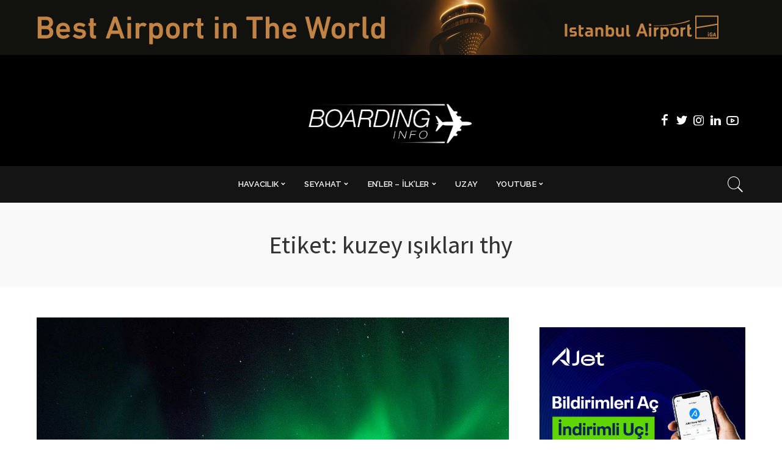

--- FILE ---
content_type: text/html; charset=UTF-8
request_url: https://boardinginfo.com/tag/kuzey-isiklari-thy/
body_size: 15490
content:
<!DOCTYPE html>
<html lang="tr">
<head>
    <meta charset="UTF-8">
    <meta http-equiv="X-UA-Compatible" content="IE=edge">
    <meta name="viewport" content="width=device-width, initial-scale=1">
    <link rel="profile" href="https://gmpg.org/xfn/11">
	<meta name='robots' content='index, follow, max-image-preview:large, max-snippet:-1, max-video-preview:-1' />
	<style>img:is([sizes="auto" i], [sizes^="auto," i]) { contain-intrinsic-size: 3000px 1500px }</style>
	
	<!-- This site is optimized with the Yoast SEO plugin v25.5 - https://yoast.com/wordpress/plugins/seo/ -->
	<title>kuzey ışıkları thy arşivleri - Boarding Info</title>
	<link rel="preconnect" href="https://fonts.gstatic.com" crossorigin><link rel="preload" as="style" onload="this.onload=null;this.rel='stylesheet'" href="https://fonts.googleapis.com/css?family=Bitter:100,200,300,400,500,600,700,800,900,100italic,200italic,300italic,400italic,500italic,600italic,700italic,800italic,900italic%7CCoustard:900,400%7CVarta:500,700%7CRaleway:600,700,400,500%7CMontserrat:500%7CBitter:100,200,300,400,500,600,700,800,900,100italic,200italic,300italic,400italic,500italic,600italic,700italic,800italic,900italic%7CCoustard:900,400%7CVarta:500,700%7CRaleway:600,700,400,500%7CMontserrat:500%7CBitter:100,200,300,400,500,600,700,800,900,100italic,200italic,300italic,400italic,500italic,600italic,700italic,800italic,900italic%7CCoustard:900,400%7CVarta:500,700%7CRaleway:600,700,400,500%7CMontserrat:500&amp;display=swap" crossorigin><noscript><link rel="stylesheet" href="https://fonts.googleapis.com/css?family=Bitter:100,200,300,400,500,600,700,800,900,100italic,200italic,300italic,400italic,500italic,600italic,700italic,800italic,900italic%7CCoustard:900,400%7CVarta:500,700%7CRaleway:600,700,400,500%7CMontserrat:500%7CBitter:100,200,300,400,500,600,700,800,900,100italic,200italic,300italic,400italic,500italic,600italic,700italic,800italic,900italic%7CCoustard:900,400%7CVarta:500,700%7CRaleway:600,700,400,500%7CMontserrat:500%7CBitter:100,200,300,400,500,600,700,800,900,100italic,200italic,300italic,400italic,500italic,600italic,700italic,800italic,900italic%7CCoustard:900,400%7CVarta:500,700%7CRaleway:600,700,400,500%7CMontserrat:500&amp;display=swap"></noscript><link rel="canonical" href="https://boardinginfo.com/tag/kuzey-isiklari-thy/" />
	<meta property="og:locale" content="tr_TR" />
	<meta property="og:type" content="article" />
	<meta property="og:title" content="kuzey ışıkları thy arşivleri - Boarding Info" />
	<meta property="og:url" content="https://boardinginfo.com/tag/kuzey-isiklari-thy/" />
	<meta property="og:site_name" content="Boarding Info" />
	<meta name="twitter:card" content="summary_large_image" />
	<meta name="twitter:site" content="@boardinginfo" />
	<script type="application/ld+json" class="yoast-schema-graph">{"@context":"https://schema.org","@graph":[{"@type":"CollectionPage","@id":"https://boardinginfo.com/tag/kuzey-isiklari-thy/","url":"https://boardinginfo.com/tag/kuzey-isiklari-thy/","name":"kuzey ışıkları thy arşivleri - Boarding Info","isPartOf":{"@id":"https://boardinginfo.com/#website"},"primaryImageOfPage":{"@id":"https://boardinginfo.com/tag/kuzey-isiklari-thy/#primaryimage"},"image":{"@id":"https://boardinginfo.com/tag/kuzey-isiklari-thy/#primaryimage"},"thumbnailUrl":"https://boardinginfo.com/wp-content/uploads/2022/02/northern-lights-airplane-AIRLIGHTS0217.jpeg","inLanguage":"tr"},{"@type":"ImageObject","inLanguage":"tr","@id":"https://boardinginfo.com/tag/kuzey-isiklari-thy/#primaryimage","url":"https://boardinginfo.com/wp-content/uploads/2022/02/northern-lights-airplane-AIRLIGHTS0217.jpeg","contentUrl":"https://boardinginfo.com/wp-content/uploads/2022/02/northern-lights-airplane-AIRLIGHTS0217.jpeg","width":1600,"height":1000,"caption":"Northern Lights observed on a plane with its wingtip"},{"@type":"WebSite","@id":"https://boardinginfo.com/#website","url":"https://boardinginfo.com/","name":"Boarding Info","description":"Havacılık ve Uçaklara Dair Her Şey!","potentialAction":[{"@type":"SearchAction","target":{"@type":"EntryPoint","urlTemplate":"https://boardinginfo.com/?s={search_term_string}"},"query-input":{"@type":"PropertyValueSpecification","valueRequired":true,"valueName":"search_term_string"}}],"inLanguage":"tr"}]}</script>
	<!-- / Yoast SEO plugin. -->


<link rel='dns-prefetch' href='//fonts.googleapis.com' />
<link rel='preconnect' href='https://fonts.gstatic.com' crossorigin />
<link rel="alternate" type="application/rss+xml" title="Boarding Info &raquo; akışı" href="https://boardinginfo.com/feed/" />
<link rel="alternate" type="application/rss+xml" title="Boarding Info &raquo; yorum akışı" href="https://boardinginfo.com/comments/feed/" />
<link rel="alternate" type="application/rss+xml" title="Boarding Info &raquo; kuzey ışıkları thy etiket akışı" href="https://boardinginfo.com/tag/kuzey-isiklari-thy/feed/" />
<script type="application/ld+json">{"@context":"https://schema.org","@type":"Organization","legalName":"Boarding Info","url":"https://boardinginfo.com/","logo":"https://boardinginfo.com/wp-content/uploads/2023/04/LOGO.jpg","sameAs":["https://facebook.com/boardinginfo","https://twitter.com/boardinginfo","https://www.instagram.com/yilmazmuh/","https://www.linkedin.com/in/yilmazmuh","https://www.youtube.com/boardinginfo"]}</script>
<script>
window._wpemojiSettings = {"baseUrl":"https:\/\/s.w.org\/images\/core\/emoji\/16.0.1\/72x72\/","ext":".png","svgUrl":"https:\/\/s.w.org\/images\/core\/emoji\/16.0.1\/svg\/","svgExt":".svg","source":{"concatemoji":"https:\/\/boardinginfo.com\/wp-includes\/js\/wp-emoji-release.min.js?ver=6.8.3"}};
/*! This file is auto-generated */
!function(s,n){var o,i,e;function c(e){try{var t={supportTests:e,timestamp:(new Date).valueOf()};sessionStorage.setItem(o,JSON.stringify(t))}catch(e){}}function p(e,t,n){e.clearRect(0,0,e.canvas.width,e.canvas.height),e.fillText(t,0,0);var t=new Uint32Array(e.getImageData(0,0,e.canvas.width,e.canvas.height).data),a=(e.clearRect(0,0,e.canvas.width,e.canvas.height),e.fillText(n,0,0),new Uint32Array(e.getImageData(0,0,e.canvas.width,e.canvas.height).data));return t.every(function(e,t){return e===a[t]})}function u(e,t){e.clearRect(0,0,e.canvas.width,e.canvas.height),e.fillText(t,0,0);for(var n=e.getImageData(16,16,1,1),a=0;a<n.data.length;a++)if(0!==n.data[a])return!1;return!0}function f(e,t,n,a){switch(t){case"flag":return n(e,"\ud83c\udff3\ufe0f\u200d\u26a7\ufe0f","\ud83c\udff3\ufe0f\u200b\u26a7\ufe0f")?!1:!n(e,"\ud83c\udde8\ud83c\uddf6","\ud83c\udde8\u200b\ud83c\uddf6")&&!n(e,"\ud83c\udff4\udb40\udc67\udb40\udc62\udb40\udc65\udb40\udc6e\udb40\udc67\udb40\udc7f","\ud83c\udff4\u200b\udb40\udc67\u200b\udb40\udc62\u200b\udb40\udc65\u200b\udb40\udc6e\u200b\udb40\udc67\u200b\udb40\udc7f");case"emoji":return!a(e,"\ud83e\udedf")}return!1}function g(e,t,n,a){var r="undefined"!=typeof WorkerGlobalScope&&self instanceof WorkerGlobalScope?new OffscreenCanvas(300,150):s.createElement("canvas"),o=r.getContext("2d",{willReadFrequently:!0}),i=(o.textBaseline="top",o.font="600 32px Arial",{});return e.forEach(function(e){i[e]=t(o,e,n,a)}),i}function t(e){var t=s.createElement("script");t.src=e,t.defer=!0,s.head.appendChild(t)}"undefined"!=typeof Promise&&(o="wpEmojiSettingsSupports",i=["flag","emoji"],n.supports={everything:!0,everythingExceptFlag:!0},e=new Promise(function(e){s.addEventListener("DOMContentLoaded",e,{once:!0})}),new Promise(function(t){var n=function(){try{var e=JSON.parse(sessionStorage.getItem(o));if("object"==typeof e&&"number"==typeof e.timestamp&&(new Date).valueOf()<e.timestamp+604800&&"object"==typeof e.supportTests)return e.supportTests}catch(e){}return null}();if(!n){if("undefined"!=typeof Worker&&"undefined"!=typeof OffscreenCanvas&&"undefined"!=typeof URL&&URL.createObjectURL&&"undefined"!=typeof Blob)try{var e="postMessage("+g.toString()+"("+[JSON.stringify(i),f.toString(),p.toString(),u.toString()].join(",")+"));",a=new Blob([e],{type:"text/javascript"}),r=new Worker(URL.createObjectURL(a),{name:"wpTestEmojiSupports"});return void(r.onmessage=function(e){c(n=e.data),r.terminate(),t(n)})}catch(e){}c(n=g(i,f,p,u))}t(n)}).then(function(e){for(var t in e)n.supports[t]=e[t],n.supports.everything=n.supports.everything&&n.supports[t],"flag"!==t&&(n.supports.everythingExceptFlag=n.supports.everythingExceptFlag&&n.supports[t]);n.supports.everythingExceptFlag=n.supports.everythingExceptFlag&&!n.supports.flag,n.DOMReady=!1,n.readyCallback=function(){n.DOMReady=!0}}).then(function(){return e}).then(function(){var e;n.supports.everything||(n.readyCallback(),(e=n.source||{}).concatemoji?t(e.concatemoji):e.wpemoji&&e.twemoji&&(t(e.twemoji),t(e.wpemoji)))}))}((window,document),window._wpemojiSettings);
</script>
<!-- <link rel='stylesheet' id='menu-icons-extra-css' href='https://boardinginfo.com/wp-content/plugins/menu-icons/css/extra.min.css?ver=0.13.18' media='all' /> -->
<link rel="stylesheet" type="text/css" href="//boardinginfo.com/wp-content/cache/wpfc-minified/lmr1a3jf/bmq78.css" media="all"/>
<style id='wp-emoji-styles-inline-css'>

	img.wp-smiley, img.emoji {
		display: inline !important;
		border: none !important;
		box-shadow: none !important;
		height: 1em !important;
		width: 1em !important;
		margin: 0 0.07em !important;
		vertical-align: -0.1em !important;
		background: none !important;
		padding: 0 !important;
	}
</style>
<!-- <link rel='stylesheet' id='wp-block-library-css' href='https://boardinginfo.com/wp-includes/css/dist/block-library/style.min.css?ver=6.8.3' media='all' /> -->
<link rel="stylesheet" type="text/css" href="//boardinginfo.com/wp-content/cache/wpfc-minified/226mk7md/bmq78.css" media="all"/>
<style id='classic-theme-styles-inline-css'>
/*! This file is auto-generated */
.wp-block-button__link{color:#fff;background-color:#32373c;border-radius:9999px;box-shadow:none;text-decoration:none;padding:calc(.667em + 2px) calc(1.333em + 2px);font-size:1.125em}.wp-block-file__button{background:#32373c;color:#fff;text-decoration:none}
</style>
<style id='global-styles-inline-css'>
:root{--wp--preset--aspect-ratio--square: 1;--wp--preset--aspect-ratio--4-3: 4/3;--wp--preset--aspect-ratio--3-4: 3/4;--wp--preset--aspect-ratio--3-2: 3/2;--wp--preset--aspect-ratio--2-3: 2/3;--wp--preset--aspect-ratio--16-9: 16/9;--wp--preset--aspect-ratio--9-16: 9/16;--wp--preset--color--black: #000000;--wp--preset--color--cyan-bluish-gray: #abb8c3;--wp--preset--color--white: #ffffff;--wp--preset--color--pale-pink: #f78da7;--wp--preset--color--vivid-red: #cf2e2e;--wp--preset--color--luminous-vivid-orange: #ff6900;--wp--preset--color--luminous-vivid-amber: #fcb900;--wp--preset--color--light-green-cyan: #7bdcb5;--wp--preset--color--vivid-green-cyan: #00d084;--wp--preset--color--pale-cyan-blue: #8ed1fc;--wp--preset--color--vivid-cyan-blue: #0693e3;--wp--preset--color--vivid-purple: #9b51e0;--wp--preset--gradient--vivid-cyan-blue-to-vivid-purple: linear-gradient(135deg,rgba(6,147,227,1) 0%,rgb(155,81,224) 100%);--wp--preset--gradient--light-green-cyan-to-vivid-green-cyan: linear-gradient(135deg,rgb(122,220,180) 0%,rgb(0,208,130) 100%);--wp--preset--gradient--luminous-vivid-amber-to-luminous-vivid-orange: linear-gradient(135deg,rgba(252,185,0,1) 0%,rgba(255,105,0,1) 100%);--wp--preset--gradient--luminous-vivid-orange-to-vivid-red: linear-gradient(135deg,rgba(255,105,0,1) 0%,rgb(207,46,46) 100%);--wp--preset--gradient--very-light-gray-to-cyan-bluish-gray: linear-gradient(135deg,rgb(238,238,238) 0%,rgb(169,184,195) 100%);--wp--preset--gradient--cool-to-warm-spectrum: linear-gradient(135deg,rgb(74,234,220) 0%,rgb(151,120,209) 20%,rgb(207,42,186) 40%,rgb(238,44,130) 60%,rgb(251,105,98) 80%,rgb(254,248,76) 100%);--wp--preset--gradient--blush-light-purple: linear-gradient(135deg,rgb(255,206,236) 0%,rgb(152,150,240) 100%);--wp--preset--gradient--blush-bordeaux: linear-gradient(135deg,rgb(254,205,165) 0%,rgb(254,45,45) 50%,rgb(107,0,62) 100%);--wp--preset--gradient--luminous-dusk: linear-gradient(135deg,rgb(255,203,112) 0%,rgb(199,81,192) 50%,rgb(65,88,208) 100%);--wp--preset--gradient--pale-ocean: linear-gradient(135deg,rgb(255,245,203) 0%,rgb(182,227,212) 50%,rgb(51,167,181) 100%);--wp--preset--gradient--electric-grass: linear-gradient(135deg,rgb(202,248,128) 0%,rgb(113,206,126) 100%);--wp--preset--gradient--midnight: linear-gradient(135deg,rgb(2,3,129) 0%,rgb(40,116,252) 100%);--wp--preset--font-size--small: 13px;--wp--preset--font-size--medium: 20px;--wp--preset--font-size--large: 36px;--wp--preset--font-size--x-large: 42px;--wp--preset--spacing--20: 0.44rem;--wp--preset--spacing--30: 0.67rem;--wp--preset--spacing--40: 1rem;--wp--preset--spacing--50: 1.5rem;--wp--preset--spacing--60: 2.25rem;--wp--preset--spacing--70: 3.38rem;--wp--preset--spacing--80: 5.06rem;--wp--preset--shadow--natural: 6px 6px 9px rgba(0, 0, 0, 0.2);--wp--preset--shadow--deep: 12px 12px 50px rgba(0, 0, 0, 0.4);--wp--preset--shadow--sharp: 6px 6px 0px rgba(0, 0, 0, 0.2);--wp--preset--shadow--outlined: 6px 6px 0px -3px rgba(255, 255, 255, 1), 6px 6px rgba(0, 0, 0, 1);--wp--preset--shadow--crisp: 6px 6px 0px rgba(0, 0, 0, 1);}:where(.is-layout-flex){gap: 0.5em;}:where(.is-layout-grid){gap: 0.5em;}body .is-layout-flex{display: flex;}.is-layout-flex{flex-wrap: wrap;align-items: center;}.is-layout-flex > :is(*, div){margin: 0;}body .is-layout-grid{display: grid;}.is-layout-grid > :is(*, div){margin: 0;}:where(.wp-block-columns.is-layout-flex){gap: 2em;}:where(.wp-block-columns.is-layout-grid){gap: 2em;}:where(.wp-block-post-template.is-layout-flex){gap: 1.25em;}:where(.wp-block-post-template.is-layout-grid){gap: 1.25em;}.has-black-color{color: var(--wp--preset--color--black) !important;}.has-cyan-bluish-gray-color{color: var(--wp--preset--color--cyan-bluish-gray) !important;}.has-white-color{color: var(--wp--preset--color--white) !important;}.has-pale-pink-color{color: var(--wp--preset--color--pale-pink) !important;}.has-vivid-red-color{color: var(--wp--preset--color--vivid-red) !important;}.has-luminous-vivid-orange-color{color: var(--wp--preset--color--luminous-vivid-orange) !important;}.has-luminous-vivid-amber-color{color: var(--wp--preset--color--luminous-vivid-amber) !important;}.has-light-green-cyan-color{color: var(--wp--preset--color--light-green-cyan) !important;}.has-vivid-green-cyan-color{color: var(--wp--preset--color--vivid-green-cyan) !important;}.has-pale-cyan-blue-color{color: var(--wp--preset--color--pale-cyan-blue) !important;}.has-vivid-cyan-blue-color{color: var(--wp--preset--color--vivid-cyan-blue) !important;}.has-vivid-purple-color{color: var(--wp--preset--color--vivid-purple) !important;}.has-black-background-color{background-color: var(--wp--preset--color--black) !important;}.has-cyan-bluish-gray-background-color{background-color: var(--wp--preset--color--cyan-bluish-gray) !important;}.has-white-background-color{background-color: var(--wp--preset--color--white) !important;}.has-pale-pink-background-color{background-color: var(--wp--preset--color--pale-pink) !important;}.has-vivid-red-background-color{background-color: var(--wp--preset--color--vivid-red) !important;}.has-luminous-vivid-orange-background-color{background-color: var(--wp--preset--color--luminous-vivid-orange) !important;}.has-luminous-vivid-amber-background-color{background-color: var(--wp--preset--color--luminous-vivid-amber) !important;}.has-light-green-cyan-background-color{background-color: var(--wp--preset--color--light-green-cyan) !important;}.has-vivid-green-cyan-background-color{background-color: var(--wp--preset--color--vivid-green-cyan) !important;}.has-pale-cyan-blue-background-color{background-color: var(--wp--preset--color--pale-cyan-blue) !important;}.has-vivid-cyan-blue-background-color{background-color: var(--wp--preset--color--vivid-cyan-blue) !important;}.has-vivid-purple-background-color{background-color: var(--wp--preset--color--vivid-purple) !important;}.has-black-border-color{border-color: var(--wp--preset--color--black) !important;}.has-cyan-bluish-gray-border-color{border-color: var(--wp--preset--color--cyan-bluish-gray) !important;}.has-white-border-color{border-color: var(--wp--preset--color--white) !important;}.has-pale-pink-border-color{border-color: var(--wp--preset--color--pale-pink) !important;}.has-vivid-red-border-color{border-color: var(--wp--preset--color--vivid-red) !important;}.has-luminous-vivid-orange-border-color{border-color: var(--wp--preset--color--luminous-vivid-orange) !important;}.has-luminous-vivid-amber-border-color{border-color: var(--wp--preset--color--luminous-vivid-amber) !important;}.has-light-green-cyan-border-color{border-color: var(--wp--preset--color--light-green-cyan) !important;}.has-vivid-green-cyan-border-color{border-color: var(--wp--preset--color--vivid-green-cyan) !important;}.has-pale-cyan-blue-border-color{border-color: var(--wp--preset--color--pale-cyan-blue) !important;}.has-vivid-cyan-blue-border-color{border-color: var(--wp--preset--color--vivid-cyan-blue) !important;}.has-vivid-purple-border-color{border-color: var(--wp--preset--color--vivid-purple) !important;}.has-vivid-cyan-blue-to-vivid-purple-gradient-background{background: var(--wp--preset--gradient--vivid-cyan-blue-to-vivid-purple) !important;}.has-light-green-cyan-to-vivid-green-cyan-gradient-background{background: var(--wp--preset--gradient--light-green-cyan-to-vivid-green-cyan) !important;}.has-luminous-vivid-amber-to-luminous-vivid-orange-gradient-background{background: var(--wp--preset--gradient--luminous-vivid-amber-to-luminous-vivid-orange) !important;}.has-luminous-vivid-orange-to-vivid-red-gradient-background{background: var(--wp--preset--gradient--luminous-vivid-orange-to-vivid-red) !important;}.has-very-light-gray-to-cyan-bluish-gray-gradient-background{background: var(--wp--preset--gradient--very-light-gray-to-cyan-bluish-gray) !important;}.has-cool-to-warm-spectrum-gradient-background{background: var(--wp--preset--gradient--cool-to-warm-spectrum) !important;}.has-blush-light-purple-gradient-background{background: var(--wp--preset--gradient--blush-light-purple) !important;}.has-blush-bordeaux-gradient-background{background: var(--wp--preset--gradient--blush-bordeaux) !important;}.has-luminous-dusk-gradient-background{background: var(--wp--preset--gradient--luminous-dusk) !important;}.has-pale-ocean-gradient-background{background: var(--wp--preset--gradient--pale-ocean) !important;}.has-electric-grass-gradient-background{background: var(--wp--preset--gradient--electric-grass) !important;}.has-midnight-gradient-background{background: var(--wp--preset--gradient--midnight) !important;}.has-small-font-size{font-size: var(--wp--preset--font-size--small) !important;}.has-medium-font-size{font-size: var(--wp--preset--font-size--medium) !important;}.has-large-font-size{font-size: var(--wp--preset--font-size--large) !important;}.has-x-large-font-size{font-size: var(--wp--preset--font-size--x-large) !important;}
:where(.wp-block-post-template.is-layout-flex){gap: 1.25em;}:where(.wp-block-post-template.is-layout-grid){gap: 1.25em;}
:where(.wp-block-columns.is-layout-flex){gap: 2em;}:where(.wp-block-columns.is-layout-grid){gap: 2em;}
:root :where(.wp-block-pullquote){font-size: 1.5em;line-height: 1.6;}
</style>
<!-- <link rel='stylesheet' id='wpos-font-awesome-css' href='https://boardinginfo.com/wp-content/plugins/slider-and-carousel-plus-widget-for-instagram/assets/css/font-awesome.min.css?ver=1.9.3' media='all' /> -->
<!-- <link rel='stylesheet' id='wpos-magnific-style-css' href='https://boardinginfo.com/wp-content/plugins/slider-and-carousel-plus-widget-for-instagram/assets/css/magnific-popup.css?ver=1.9.3' media='all' /> -->
<!-- <link rel='stylesheet' id='wpos-slick-style-css' href='https://boardinginfo.com/wp-content/plugins/slider-and-carousel-plus-widget-for-instagram/assets/css/slick.css?ver=1.9.3' media='all' /> -->
<!-- <link rel='stylesheet' id='iscwp-public-css-css' href='https://boardinginfo.com/wp-content/plugins/slider-and-carousel-plus-widget-for-instagram/assets/css/iscwp-public.css?ver=1.9.3' media='all' /> -->
<!-- <link rel='stylesheet' id='wpccp-css' href='https://boardinginfo.com/wp-content/plugins/wp-content-copy-protection/assets/css/style.min.css?ver=1690281943' media='all' /> -->
<!-- <link rel='stylesheet' id='extendify-utility-styles-css' href='https://boardinginfo.com/wp-content/plugins/extendify/public/build/utility-minimum.css?ver=6.8.3' media='all' /> -->
<!-- <link rel='stylesheet' id='pixwell-main-css' href='https://boardinginfo.com/wp-content/themes/pixwell/assets/css/main.css?ver=10.3' media='all' /> -->
<link rel="stylesheet" type="text/css" href="//boardinginfo.com/wp-content/cache/wpfc-minified/1f8zrcnr/bmq78.css" media="all"/>
<style id='pixwell-main-inline-css'>
html {font-family:Bitter;}h1, .h1 {font-family:Varta;font-weight:500;}h2, .h2 {font-family:Varta;}h3, .h3 {font-family:Varta;}h4, .h4 {font-family:Varta;}h5, .h5 {font-family:Varta;font-weight:700;}h6, .h6 {font-family:Coustard;font-weight:400;}.single-tagline h6 {font-family:Raleway;font-weight:600;}.p-wrap .entry-summary, .twitter-content.entry-summary, .author-description, .rssSummary, .rb-sdesc {font-family:Bitter;}.p-cat-info {font-family:Raleway;font-weight:700;text-transform:uppercase;font-size:13px;}.p-meta-info, .wp-block-latest-posts__post-date {font-family:Raleway;font-weight:400;font-size:12px;}.meta-info-author.meta-info-el {font-family:Raleway;}.breadcrumb {font-family:Raleway;}.footer-menu-inner {font-family:Coustard;font-weight:900;text-transform:uppercase;font-size:12px;letter-spacing:0.7px;}.topbar-wrap {}.topbar-menu-wrap {}.main-menu > li > a, .off-canvas-menu > li > a {font-family:Raleway;font-weight:600;text-transform:uppercase;font-size:13px;}.main-menu .sub-menu:not(.sub-mega), .off-canvas-menu .sub-menu {font-family:Raleway;font-weight:500;font-size:12px;}.is-logo-text .logo-title {}.block-title, .block-header .block-title {}.ajax-quick-filter, .block-view-more {}.widget-title, .widget .widget-title {}body .widget.widget_nav_menu .menu-item {}body.boxed {background-color : #fafafa;background-repeat : no-repeat;background-size : cover;background-attachment : fixed;background-position : center center;}.header-6 .banner-wrap {background-color : #000000;}.footer-wrap:before {background-color : #141414;; content: ""; position: absolute; left: 0; top: 0; width: 100%; height: 100%;}.header-9 .banner-wrap { }.topline-wrap {background-color: #000000;}.topline-wrap {height: 2px}.topbar-wrap {background-color: #000000;}.navbar-wrap:not(.transparent-navbar-wrap), #mobile-sticky-nav, #amp-navbar {background-color: #141414;}[data-theme="dark"] .navbar-wrap:not(.transparent-navbar-wrap) {background-color: unset; background-image: unset;}.navbar-border-holder { border: none }.navbar-wrap:not(.transparent-navbar-wrap), #mobile-sticky-nav, #amp-navbar {color: #FFFFFF;}.fw-mega-cat.is-dark-text, .transparent-navbar-wrap .fw-mega-cat.is-dark-text .entry-title { color: #333; }.header-wrap .navbar-wrap:not(.transparent-navbar-wrap) .cart-counter, .header-wrap:not(.header-float) .navbar-wrap .rb-counter,.header-wrap:not(.header-float) .is-light-text .rb-counter, .header-float .section-sticky .rb-counter {background-color: #FFFFFF;}.header-5 .btn-toggle-wrap, .header-5 .section-sticky .logo-wrap,.header-5 .main-menu > li > a, .header-5 .navbar-right {color: #FFFFFF;}.navbar-wrap .navbar-social a:hover {color: #FFFFFF;opacity: .7; }.header-wrap .navbar-wrap:not(.transparent-navbar-wrap) .rb-counter,.header-wrap:not(.header-float) .navbar-wrap .rb-counter, .header-wrap:not(.header-float) .is-light-text .rb-counter { color: #141414; }.main-menu .sub-menu {background-color: #141414;}.main-menu .sub-menu:not(.mega-category) { color: #FFFFFF;}.main-menu > li.menu-item-has-children > .sub-menu:before {display: none;}.main-menu > li > a:hover, .nav-search-link:hover,.main-menu > li.current-menu-item > a, .header-wrap .cart-link:hover {color: #FF003C;}.main-menu > li>  a > span:before {display: none; }.navbar-wrap .navbar-social a:hover {color: #FF003C;opacity: 1; }.main-menu .sub-menu a:not(.p-url):hover > span {color: #FF003C;}.main-menu a > span:before {display: none; }[data-theme="dark"] .main-menu .sub-menu {}[data-theme="dark"] .main-menu > li.menu-item-has-children > .sub-menu:before {}.mobile-nav-inner {background-color: #000000;}@media only screen and (max-width: 991px) {.navbar-border-holder { border: none }}.off-canvas-header { background-color: #000}.off-canvas-wrap, .amp-canvas-wrap { background-color: #000000 !important; }a.off-canvas-logo img { max-height: 90px; }.navbar-border-holder {border-width: 2px; }.navbar-border-holder {border-color: #ff003c; }.header-3 .banner-left, .header-3 .banner-right { color: #ff003c ;}.header-3 .banner-right .rb-counter { background-color: #ff003c ;}:root {--g-color: #FF003C}.review-info, .p-review-info{ background-color: #FF003C}.review-el .review-stars, .average-stars i{ color: #FF003C}body .entry-content a:not(button), body .comment-content a{ color: #FF003C}.tipsy, .additional-meta, .sponsor-label, .sponsor-link, .entry-footer .tag-label,.box-nav .nav-label, .left-article-label, .share-label, .rss-date,.wp-block-latest-posts__post-date, .wp-block-latest-comments__comment-date,.image-caption, .wp-caption-text, .gallery-caption, .entry-content .wp-block-audio figcaption,.entry-content .wp-block-video figcaption, .entry-content .wp-block-image figcaption,.entry-content .wp-block-gallery .blocks-gallery-image figcaption,.entry-content .wp-block-gallery .blocks-gallery-item figcaption,.subscribe-content .desc, .follower-el .right-el, .author-job, .comment-metadata{ font-family: Raleway; }.tipsy, .additional-meta, .sponsor-label, .entry-footer .tag-label,.box-nav .nav-label, .left-article-label, .share-label, .rss-date,.wp-block-latest-posts__post-date, .wp-block-latest-comments__comment-date,.image-caption, .wp-caption-text, .gallery-caption, .entry-content .wp-block-audio figcaption,.entry-content .wp-block-video figcaption, .entry-content .wp-block-image figcaption,.entry-content .wp-block-gallery .blocks-gallery-image figcaption,.entry-content .wp-block-gallery .blocks-gallery-item figcaption,.subscribe-content .desc, .follower-el .right-el, .author-job, .comment-metadata{ font-weight: 400; }.tipsy, .additional-meta, .sponsor-label, .sponsor-link, .entry-footer .tag-label,.box-nav .nav-label, .left-article-label, .share-label, .rss-date,.wp-block-latest-posts__post-date, .wp-block-latest-comments__comment-date,.subscribe-content .desc, .author-job{ font-size: 12px; }.image-caption, .wp-caption-text, .gallery-caption, .entry-content .wp-block-audio figcaption,.entry-content .wp-block-video figcaption, .entry-content .wp-block-image figcaption,.entry-content .wp-block-gallery .blocks-gallery-image figcaption,.entry-content .wp-block-gallery .blocks-gallery-item figcaption,.comment-metadata, .follower-el .right-el{ font-size: 13px; }.sponsor-link{ font-family: Raleway; }.entry-footer a, .tagcloud a, .entry-footer .source, .entry-footer .via-el{ font-family: Raleway; }.entry-footer a, .tagcloud a, .entry-footer .source, .entry-footer .via-el{ font-weight: 700; }.entry-footer a, .tagcloud a, .entry-footer .source, .entry-footer .via-el{ font-size: 13px !important; }.entry-footer a, .tagcloud a, .entry-footer .source, .entry-footer .via-el{ text-transform: uppercase; }.p-link, .rb-cookie .cookie-accept, a.comment-reply-link, .comment-list .comment-reply-title small a,.banner-btn a, .headerstrip-btn a, input[type="submit"], button, .pagination-wrap, .cta-btn, .rb-btn{ font-family: Raleway; }select, textarea, input[type="text"], input[type="tel"], input[type="email"], input[type="url"],input[type="search"], input[type="number"]{ font-family: Raleway; }.widget_recent_comments .recentcomments > a:last-child,.wp-block-latest-comments__comment-link, .wp-block-latest-posts__list a,.widget_recent_entries li, .wp-block-quote *:not(cite), blockquote *:not(cite), .widget_rss li,.wp-block-latest-posts li, .wp-block-latest-comments__comment-link{ font-family: Varta; }.widget_recent_comments .recentcomments > a:last-child,.wp-block-latest-comments__comment-link, .wp-block-latest-posts__list a,.widget_recent_entries li, .wp-block-quote *:not(cite), blockquote *:not(cite), .widget_rss li,.wp-block-latest-posts li, .wp-block-latest-comments__comment-link{ font-weight: 500; } .widget_pages .page_item, .widget_meta li,.widget_categories .cat-item, .widget_archive li, .widget.widget_nav_menu .menu-item,.wp-block-archives-list li, .wp-block-categories-list li{ font-family: Raleway; }.widget_pages .page_item, .widget_meta li,.widget_categories .cat-item, .widget_archive li, .widget.widget_nav_menu .menu-item,.wp-block-archives-list li, .wp-block-categories-list li{ font-size: 12px; }.widget_pages .page_item, .widget_meta li,.widget_categories .cat-item, .widget_archive li, .widget.widget_nav_menu .menu-item,.wp-block-archives-list li, .wp-block-categories-list li{ font-weight: 500; }@media only screen and (max-width: 767px) {.entry-content { font-size: .90rem; }.p-wrap .entry-summary, .twitter-content.entry-summary, .element-desc, .subscribe-description, .rb-sdecs,.copyright-inner > *, .summary-content, .pros-cons-wrap ul li,.gallery-popup-content .image-popup-description > *{ font-size: .76rem; }}h1, .h1, h1.single-title {font-size: 40px; }h2, .h2 {font-size: 35px; }h3, .h3 {font-size: 30px; }h5, .h5 {font-size: 25px; }@media only screen and (max-width: 1024px) {h1, .h1, h1.single-title {font-size: 20px; }h2, .h2 {font-size: 18px; }h3, .h3 {font-size: 16px; }h4, .h4 {font-size: 14px; }h5, .h5 {font-size: 12px; }h6, .h6 {font-size: 10px; }}@media only screen and (max-width: 991px) {h1, .h1, h1.single-title {font-size: 20px; }h2, .h2 {font-size: 18px; }h3, .h3 {font-size: 16px; }h4, .h4 {font-size: 14px; }h5, .h5 {font-size: 12px; }h6, .h6 {font-size: 10px; }}@media only screen and (max-width: 767px) {h1, .h1, h1.single-title {font-size: 20px; }h2, .h2 {font-size: 18px; }h3, .h3 {font-size: 16px; }h4, .h4 {font-size: 14px; }h5, .h5 {font-size: 12px; }h6, .h6 {font-size: 10px; }}.wp-block-quote *:not(cite), blockquote *:not(cite) {font-family:Coustard;font-weight:900;}
</style>
<!-- <link rel='stylesheet' id='bsfrt_frontend-css' href='https://boardinginfo.com/wp-content/plugins/read-meter/assets/css/bsfrt-frontend-css.min.css?ver=1.0.11' media='all' /> -->
<!-- <link rel='stylesheet' id='__EPYT__style-css' href='https://boardinginfo.com/wp-content/plugins/youtube-embed-plus/styles/ytprefs.min.css?ver=14.2.3' media='all' /> -->
<link rel="stylesheet" type="text/css" href="//boardinginfo.com/wp-content/cache/wpfc-minified/jpynhpyb/bmq78.css" media="all"/>
<style id='__EPYT__style-inline-css'>

                .epyt-gallery-thumb {
                        width: 33.333%;
                }
                
</style>
<noscript></noscript><script src='//boardinginfo.com/wp-content/cache/wpfc-minified/1ztzvctx/bmq78.js' type="text/javascript"></script>
<!-- <script src="https://boardinginfo.com/wp-includes/js/jquery/jquery.min.js?ver=3.7.1" id="jquery-core-js"></script> -->
<!-- <script src="https://boardinginfo.com/wp-includes/js/jquery/jquery-migrate.min.js?ver=3.4.1" id="jquery-migrate-js"></script> -->
<!--[if lt IE 9]>
<script src="https://boardinginfo.com/wp-content/themes/pixwell/assets/js/html5shiv.min.js?ver=3.7.3" id="html5-js"></script>
<![endif]-->
<script id="__ytprefs__-js-extra">
var _EPYT_ = {"ajaxurl":"https:\/\/boardinginfo.com\/wp-admin\/admin-ajax.php","security":"c6c32a26fc","gallery_scrolloffset":"20","eppathtoscripts":"https:\/\/boardinginfo.com\/wp-content\/plugins\/youtube-embed-plus\/scripts\/","eppath":"https:\/\/boardinginfo.com\/wp-content\/plugins\/youtube-embed-plus\/","epresponsiveselector":"[\"iframe.__youtube_prefs_widget__\"]","epdovol":"1","version":"14.2.3","evselector":"iframe.__youtube_prefs__[src], iframe[src*=\"youtube.com\/embed\/\"], iframe[src*=\"youtube-nocookie.com\/embed\/\"]","ajax_compat":"","maxres_facade":"eager","ytapi_load":"light","pause_others":"","stopMobileBuffer":"1","facade_mode":"","not_live_on_channel":""};
</script>
<script src='//boardinginfo.com/wp-content/cache/wpfc-minified/9arruhp5/bmq78.js' type="text/javascript"></script>
<!-- <script src="https://boardinginfo.com/wp-content/plugins/youtube-embed-plus/scripts/ytprefs.min.js?ver=14.2.3" id="__ytprefs__-js"></script> -->
<link rel="preload" href="https://boardinginfo.com/wp-content/themes/pixwell/assets/fonts/ruby-icon.ttf" as="font" type="font/ttf" crossorigin="anonymous"> <link rel="https://api.w.org/" href="https://boardinginfo.com/wp-json/" /><link rel="alternate" title="JSON" type="application/json" href="https://boardinginfo.com/wp-json/wp/v2/tags/568" /><link rel="EditURI" type="application/rsd+xml" title="RSD" href="https://boardinginfo.com/xmlrpc.php?rsd" />
<meta name="generator" content="WordPress 6.8.3" />
<meta name="generator" content="Redux 4.5.7" /><script type="application/ld+json">{"@context":"https://schema.org","@type":"WebSite","@id":"https://boardinginfo.com/#website","url":"https://boardinginfo.com/","name":"Boarding Info","potentialAction":{"@type":"SearchAction","target":"https://boardinginfo.com/?s={search_term_string}","query-input":"required name=search_term_string"}}</script>
<meta name="generator" content="Elementor 3.28.4; features: additional_custom_breakpoints, e_local_google_fonts; settings: css_print_method-external, google_font-enabled, font_display-swap">
			<style>
				.e-con.e-parent:nth-of-type(n+4):not(.e-lazyloaded):not(.e-no-lazyload),
				.e-con.e-parent:nth-of-type(n+4):not(.e-lazyloaded):not(.e-no-lazyload) * {
					background-image: none !important;
				}
				@media screen and (max-height: 1024px) {
					.e-con.e-parent:nth-of-type(n+3):not(.e-lazyloaded):not(.e-no-lazyload),
					.e-con.e-parent:nth-of-type(n+3):not(.e-lazyloaded):not(.e-no-lazyload) * {
						background-image: none !important;
					}
				}
				@media screen and (max-height: 640px) {
					.e-con.e-parent:nth-of-type(n+2):not(.e-lazyloaded):not(.e-no-lazyload),
					.e-con.e-parent:nth-of-type(n+2):not(.e-lazyloaded):not(.e-no-lazyload) * {
						background-image: none !important;
					}
				}
			</style>
			
<style type="text/css">
.entry-content .bsf-rt-reading-time,
.post-content .bsf-rt-reading-time {
background: #eeeeee;

color: #333333;

font-size: 15px;

margin-top: 
		1px;

margin-right: 
		1px;

margin-bottom: 
		1px;

margin-left: 
		1px;

padding-top: 
		0.5em;

padding-right: 
		0.7em;

padding-bottom: 
		0.5em;

padding-left: 
		0.7em;

width: max-content;

display: block;

min-width: 100px;

}

</style>
				<style type="text/css">
		.admin-bar .progress-container-top {
		background: unset;
		height: 6px;

		}
		.progress-container-top {
		background: unset;
		height: 6px;

		}
		.progress-container-bottom {
		background: unset;
		height: 6px;

		} 
		.progress-bar {
		background: #dd3333;
		height: 6px;
		width: 0%;

		}           
		</style>
				            <meta property="og:title" content="kuzey ışıkları thy arşivleri - Boarding Info"/>
            <meta property="og:url" content="https://boardinginfo.com/tag/kuzey-isiklari-thy"/>
            <meta property="og:site_name" content="Boarding Info"/>
						<script type="application/ld+json">{"@context":"http://schema.org","@type":"BreadcrumbList","itemListElement":[{"@type":"ListItem","position":1,"item":{"@id":"https://boardinginfo.com/tag/kuzey-isiklari-thy/","name":"kuzey ışıkları thy"}}]}</script>
<link rel="icon" href="https://boardinginfo.com/wp-content/uploads/2018/01/cropped-LOGO-32x32.jpg" sizes="32x32" />
<link rel="icon" href="https://boardinginfo.com/wp-content/uploads/2018/01/cropped-LOGO-192x192.jpg" sizes="192x192" />
<link rel="apple-touch-icon" href="https://boardinginfo.com/wp-content/uploads/2018/01/cropped-LOGO-180x180.jpg" />
<meta name="msapplication-TileImage" content="https://boardinginfo.com/wp-content/uploads/2018/01/cropped-LOGO-270x270.jpg" />
		<style id="wp-custom-css">
			.breadcrumb .current-item {
	display:none}

.tptn_counter {
	display:none;
}

#category-header-bg.is-show {
    opacity: 17.8;
}

#category-header-bg {
    position: absolute;
    top: 0%;
    right: 0;
    bottom: auto;
    left: 0;
    height: 110%;
    /* -webkit-transition: opacity 1s cubic-bezier(0.32, 0.74, 0.57, 1); */
    /* transition: opacity 1s cubic-bezier(0.32, 0.74, 0.57, 1); */
    /* pointer-events: none; */
    opacity: 0;
    background-repeat: no-repeat;
    background-attachment: scroll;
    background-position: center;
    background-size: cover;
    will-change: transform;
}

.yottie-widget-header-logo img {
    display: block;
    width: 80px;
    height: 80px;
    border: 1px solid #fff;
    border-radius: 50% !important;
}

.ozelstockmarker { height:60px !important}


.tptn_posts.tptn_posts_widget.tptn_posts_widget-wp-widget-widget_tptn_pop     {font-size:15px !important; float: left !important;}

.tptn_after_thumb {
    padding-left: 20px;
}


		</style>
		
<div align="center">
	<noscript>
		<div style="position:fixed; top:0px; left:0px; z-index:3000; height:100%; width:100%; background-color:#FFFFFF">
			<br/><br/>
			<div style="font-family: Tahoma; font-size: 14px; background-color:#FFFFCC; border: 1pt solid Black; padding: 10pt;">
				Sorry, you have Javascript Disabled! To see this page as it is meant to appear, please enable your Javascript!
			</div>
		</div>
	</noscript>
</div>

<!-- Google tag (gtag.js) -->
<script async src="https://www.googletagmanager.com/gtag/js?id=UA-112436630-1"></script>
<script>
  window.dataLayer = window.dataLayer || [];
  function gtag(){dataLayer.push(arguments);}
  gtag('js', new Date());

  gtag('config', 'UA-112436630-1');
</script>
<style>
.div1  {
  background-image: url("https://boardinginfo.com/bgtekrar2.png");
  background-color: #A79F94;

  background-position: center;
  background-repeat: x-repeat;
  background-size: auto;
}
</style>
<script async src="https://pagead2.googlesyndication.com/pagead/js/adsbygoogle.js?client=ca-pub-6335614450711093"
     crossorigin="anonymous"></script>

</head>
<body class="archive tag tag-kuzey-isiklari-thy tag-568 wp-embed-responsive wp-theme-pixwell elementor-default elementor-kit-13586 sticky-nav smart-sticky is-tooltips is-backtop block-header-dot w-header-1 cat-icon-line ele-round is-parallax-feat is-fmask mh-p-excerpt" data-theme="default">
<div class="div1"><center><a href="https://www.istairport.com/duyurular/conde-nast-traveler-okurlari-kararini-verdi-iga-istanbul-havalimani-yine-dunyanin-en-iyisi/" target="blank"><img src="https://boardinginfo.com/iga_conde_2025.jpg" height="90"></a></center></div>
<div id="site" class="site">
	        <aside id="off-canvas-section" class="off-canvas-wrap dark-style is-hidden">
            <div class="close-panel-wrap tooltips-n">
                <a href="#" id="off-canvas-close-btn" title="Close Panel"><i class="btn-close"></i></a>
            </div>
            <div class="off-canvas-holder">
                                    <div class="off-canvas-header is-light-text">
                        <div class="header-inner">
                                                            <a href="https://boardinginfo.com/" class="off-canvas-logo">
                                    <img loading="lazy" src="https://boardinginfo.com/wp-content/uploads/2023/04/LOGO.jpg" alt="Boarding Info" height="552" width="1575" loading="lazy">
                                </a>
                                                        <aside class="inner-bottom">
                                                                    <div class="off-canvas-social">
                                        <a class="social-link-facebook" title="Facebook" href="https://facebook.com/boardinginfo" target="_blank" rel="noopener nofollow"><i class="rbi rbi-facebook"></i></a><a class="social-link-twitter" title="Twitter" href="https://twitter.com/boardinginfo" target="_blank" rel="noopener nofollow"><i class="rbi rbi-twitter"></i></a><a class="social-link-instagram" title="Instagram" href="https://www.instagram.com/yilmazmuh/" target="_blank" rel="noopener nofollow"><i class="rbi rbi-instagram"></i></a><a class="social-link-linkedin" title="LinkedIn" href="https://www.linkedin.com/in/yilmazmuh" target="_blank" rel="noopener nofollow"><i class="rbi rbi-linkedin"></i></a><a class="social-link-youtube" title="YouTube" href="https://www.youtube.com/boardinginfo" target="_blank" rel="noopener nofollow"><i class="rbi rbi-youtube-o"></i></a>                                    </div>
                                                            </aside>
                        </div>
                    </div>
                                <div class="off-canvas-inner is-light-text">
                    <nav id="off-canvas-nav" class="off-canvas-nav">
                        <ul id="off-canvas-menu" class="off-canvas-menu rb-menu is-clicked"><li id="menu-item-1483" class="menu-item menu-item-type-taxonomy menu-item-object-category menu-item-has-children menu-item-1483"><a href="https://boardinginfo.com/category/havacilik/"><span>HAVACILIK</span></a>
<ul class="sub-menu">
	<li id="menu-item-1492" class="menu-item menu-item-type-taxonomy menu-item-object-category menu-item-1492"><a href="https://boardinginfo.com/category/ucaklarin-sirlari/"><span>Uçakların Sırları</span></a></li>
	<li id="menu-item-1487" class="menu-item menu-item-type-taxonomy menu-item-object-category menu-item-1487"><a href="https://boardinginfo.com/category/bunlari-biliyor-musunuz/"><span>Bunları Biliyor Musunuz?</span></a></li>
	<li id="menu-item-3954" class="menu-item menu-item-type-taxonomy menu-item-object-category menu-item-3954"><a href="https://boardinginfo.com/category/guncel-gundem/"><span>Güncel-Gündem</span></a></li>
</ul>
</li>
<li id="menu-item-1484" class="menu-item menu-item-type-taxonomy menu-item-object-category menu-item-has-children menu-item-1484"><a href="https://boardinginfo.com/category/seyahat/"><span>SEYAHAT</span></a>
<ul class="sub-menu">
	<li id="menu-item-1494" class="menu-item menu-item-type-taxonomy menu-item-object-category menu-item-1494"><a href="https://boardinginfo.com/category/oneriler/"><span>Öneriler</span></a></li>
	<li id="menu-item-1493" class="menu-item menu-item-type-taxonomy menu-item-object-category menu-item-1493"><a href="https://boardinginfo.com/category/arastirmalar/"><span>Araştırmalar</span></a></li>
	<li id="menu-item-3955" class="menu-item menu-item-type-taxonomy menu-item-object-category menu-item-3955"><a href="https://boardinginfo.com/category/oyku/"><span>Seyahat Öyküleri</span></a></li>
	<li id="menu-item-16089" class="menu-item menu-item-type-taxonomy menu-item-object-category menu-item-16089"><a href="https://boardinginfo.com/category/destinasyon-2/"><span>Destinasyon</span></a></li>
</ul>
</li>
<li id="menu-item-1482" class="menu-item menu-item-type-taxonomy menu-item-object-category menu-item-has-children menu-item-1482"><a href="https://boardinginfo.com/category/enler-ilkler/"><span>EN&#8217;LER &#8211; İLK&#8217;LER</span></a>
<ul class="sub-menu">
	<li id="menu-item-1491" class="menu-item menu-item-type-taxonomy menu-item-object-category menu-item-1491"><a href="https://boardinginfo.com/category/sehir-ulke/"><span>Şehir &#8211; Ülke</span></a></li>
	<li id="menu-item-1488" class="menu-item menu-item-type-taxonomy menu-item-object-category menu-item-1488"><a href="https://boardinginfo.com/category/havacilik-2/"><span>Havacılık &#8211; Uçaklar</span></a></li>
</ul>
</li>
<li id="menu-item-16083" class="menu-item menu-item-type-taxonomy menu-item-object-category menu-item-16083"><a href="https://boardinginfo.com/category/uzay/"><span>UZAY</span></a></li>
<li id="menu-item-8463" class="menu-item menu-item-type-custom menu-item-object-custom menu-item-has-children menu-item-8463"><a href="/youtube-2/"><span>YOUTUBE</span></a>
<ul class="sub-menu">
	<li id="menu-item-23333" class="menu-item menu-item-type-post_type menu-item-object-page menu-item-23333"><a href="https://boardinginfo.com/havacilik-bultenleri/"><span>Havacılık Bültenleri</span></a></li>
</ul>
</li>
</ul>                    </nav>
                                    </div>
            </div>
        </aside>
            <div class="site-outer">
        <div class="site-mask"></div>
			<div class="topsite-wrap fw-widget-section">
		<div id="custom_html-6" class="widget_text widget topsite-sidebar widget_custom_html"><div class="textwidget custom-html-widget"><a href="https://paternagroup.com"><img fetchpriority="high" src="https://boardinginfo.com/wp-content/uploads/2025/09/paterna_banner.jpg" width="600" height="600"></a></div></div>	</div>
<div class="topbar-wrap is-light-text">
	<div class="rbc-container">
		<div class="topbar-inner rb-m20-gutter">
			<div class="topbar-left">
								<aside class="topbar-info">
																	</aside>
							</div>
			<div class="topbar-right">
							</div>
		</div>
	</div>
</div><header id="site-header" class="header-wrap header-6">
	<div class="navbar-outer">
		<div class="banner-wrap is-light-text">
			<div class="rbc-container">
				<div class="rb-m20-gutter">
					<div class="banner-inner rb-row">
						<div class="rb-col-m4 banner-left">
													</div>
						<div class="rb-col-m4 banner-centered">
								<div class="logo-wrap is-logo-image site-branding">
					<a href="https://boardinginfo.com/" class="logo default" title="Boarding Info">
				<img class="logo-default logo-retina" height="552" width="1575" src="https://boardinginfo.com/wp-content/uploads/2023/04/LOGO.jpg" srcset="https://boardinginfo.com/wp-content/uploads/2023/04/LOGO.jpg 1x, https://boardinginfo.com/wp-content/uploads/2023/04/LOGO.jpg 2x" alt="Boarding Info">
			</a>
                            <a href="https://boardinginfo.com/" class="logo dark" title="Boarding Info">
                    <img class="logo-default logo-retina" height="552" width="1575" src="https://boardinginfo.com/wp-content/uploads/2023/04/LOGO.jpg" srcset="https://boardinginfo.com/wp-content/uploads/2023/04/LOGO.jpg 1x, https://boardinginfo.com/wp-content/uploads/2023/04/LOGO.jpg 2x" alt="Boarding Info">
                </a>
            			</div>
						</div>
						<div class="rb-col-m4 banner-right">
								<div class="navbar-social social-icons is-icon tooltips-n">
		<a class="social-link-facebook" title="Facebook" href="https://facebook.com/boardinginfo" target="_blank" rel="noopener nofollow"><i class="rbi rbi-facebook"></i></a><a class="social-link-twitter" title="Twitter" href="https://twitter.com/boardinginfo" target="_blank" rel="noopener nofollow"><i class="rbi rbi-twitter"></i></a><a class="social-link-instagram" title="Instagram" href="https://www.instagram.com/yilmazmuh/" target="_blank" rel="noopener nofollow"><i class="rbi rbi-instagram"></i></a><a class="social-link-linkedin" title="LinkedIn" href="https://www.linkedin.com/in/yilmazmuh" target="_blank" rel="noopener nofollow"><i class="rbi rbi-linkedin"></i></a><a class="social-link-youtube" title="YouTube" href="https://www.youtube.com/boardinginfo" target="_blank" rel="noopener nofollow"><i class="rbi rbi-youtube-o"></i></a>	</div>
																			</div>
					</div>
				</div>
			</div>
		</div>
		<div class="navbar-wrap">
				<aside id="mobile-navbar" class="mobile-navbar">
    <div class="mobile-nav-inner rb-p20-gutter">
                    <div class="m-nav-left">
                <a href="#" class="off-canvas-trigger btn-toggle-wrap btn-toggle-bold"><span class="btn-toggle"><span class="off-canvas-toggle"><span class="icon-toggle"></span></span></span></a>
            </div>
            <div class="m-nav-centered">
                	<aside class="logo-mobile-wrap is-logo-image">
		<a href="https://boardinginfo.com/" class="logo-mobile logo default">
			<img height="552" width="1575" src="https://boardinginfo.com/wp-content/uploads/2023/04/LOGO.jpg" alt="Boarding Info">
		</a>
                    <a href="https://boardinginfo.com/" class="logo-mobile logo dark">
                <img height="552" width="1575" src="https://boardinginfo.com/wp-content/uploads/2023/04/LOGO.jpg" alt="Boarding Info">
            </a>
        	</aside>
            </div>
            <div class="m-nav-right">
                                                                <div class="mobile-search">
	<a href="#" title="ARA" class="search-icon nav-search-link"><i class="rbi rbi-search-light"></i></a>
	<div class="navbar-search-popup header-lightbox">
		<div class="navbar-search-form"><form role="search" method="get" class="search-form" action="https://boardinginfo.com/">
				<label>
					<span class="screen-reader-text">Arama:</span>
					<input type="search" class="search-field" placeholder="Ara &hellip;" value="" name="s" />
				</label>
				<input type="submit" class="search-submit" value="Ara" />
			</form></div>
	</div>
</div>
                            </div>
            </div>
</aside>
<aside id="mobile-sticky-nav" class="mobile-sticky-nav">
    <div class="mobile-navbar mobile-sticky-inner">
        <div class="mobile-nav-inner rb-p20-gutter">
                            <div class="m-nav-left">
                    <a href="#" class="off-canvas-trigger btn-toggle-wrap btn-toggle-bold"><span class="btn-toggle"><span class="off-canvas-toggle"><span class="icon-toggle"></span></span></span></a>
                </div>
                <div class="m-nav-centered">
                    	<aside class="logo-mobile-wrap is-logo-image">
		<a href="https://boardinginfo.com/" class="logo-mobile logo default">
			<img height="552" width="1575" src="https://boardinginfo.com/wp-content/uploads/2023/04/LOGO.jpg" alt="Boarding Info">
		</a>
                    <a href="https://boardinginfo.com/" class="logo-mobile logo dark">
                <img height="552" width="1575" src="https://boardinginfo.com/wp-content/uploads/2023/04/LOGO.jpg" alt="Boarding Info">
            </a>
        	</aside>
                </div>
                <div class="m-nav-right">
                                                                                <div class="mobile-search">
	<a href="#" title="ARA" class="search-icon nav-search-link"><i class="rbi rbi-search-light"></i></a>
	<div class="navbar-search-popup header-lightbox">
		<div class="navbar-search-form"><form role="search" method="get" class="search-form" action="https://boardinginfo.com/">
				<label>
					<span class="screen-reader-text">Arama:</span>
					<input type="search" class="search-field" placeholder="Ara &hellip;" value="" name="s" />
				</label>
				<input type="submit" class="search-submit" value="Ara" />
			</form></div>
	</div>
</div>
                                    </div>
                    </div>
    </div>
</aside>
			<div class="rbc-container navbar-holder">
				<div class="navbar-border-holder rb-m20-gutter is-main-nav">
					<div class="navbar-inner rb-row">
						<div class="rb-col-d1 navbar-left">
													</div>
						<div class="rb-col-d10 navbar-centered">
							<nav id="site-navigation" class="main-menu-wrap" aria-label="main menu">
	<ul id="main-menu" class="main-menu rb-menu" itemscope itemtype="https://www.schema.org/SiteNavigationElement"><li class="menu-item menu-item-type-taxonomy menu-item-object-category menu-item-has-children menu-item-1483" itemprop="name"><a href="https://boardinginfo.com/category/havacilik/" itemprop="url"><span>HAVACILIK</span></a>
<ul class="sub-menu">
	<li class="menu-item menu-item-type-taxonomy menu-item-object-category menu-item-1492" itemprop="name"><a href="https://boardinginfo.com/category/ucaklarin-sirlari/" itemprop="url"><span>Uçakların Sırları</span></a></li>	<li class="menu-item menu-item-type-taxonomy menu-item-object-category menu-item-1487" itemprop="name"><a href="https://boardinginfo.com/category/bunlari-biliyor-musunuz/" itemprop="url"><span>Bunları Biliyor Musunuz?</span></a></li>	<li class="menu-item menu-item-type-taxonomy menu-item-object-category menu-item-3954" itemprop="name"><a href="https://boardinginfo.com/category/guncel-gundem/" itemprop="url"><span>Güncel-Gündem</span></a></li></ul>
</li><li class="menu-item menu-item-type-taxonomy menu-item-object-category menu-item-has-children menu-item-1484" itemprop="name"><a href="https://boardinginfo.com/category/seyahat/" itemprop="url"><span>SEYAHAT</span></a>
<ul class="sub-menu">
	<li class="menu-item menu-item-type-taxonomy menu-item-object-category menu-item-1494" itemprop="name"><a href="https://boardinginfo.com/category/oneriler/" itemprop="url"><span>Öneriler</span></a></li>	<li class="menu-item menu-item-type-taxonomy menu-item-object-category menu-item-1493" itemprop="name"><a href="https://boardinginfo.com/category/arastirmalar/" itemprop="url"><span>Araştırmalar</span></a></li>	<li class="menu-item menu-item-type-taxonomy menu-item-object-category menu-item-3955" itemprop="name"><a href="https://boardinginfo.com/category/oyku/" itemprop="url"><span>Seyahat Öyküleri</span></a></li>	<li class="menu-item menu-item-type-taxonomy menu-item-object-category menu-item-16089" itemprop="name"><a href="https://boardinginfo.com/category/destinasyon-2/" itemprop="url"><span>Destinasyon</span></a></li></ul>
</li><li class="menu-item menu-item-type-taxonomy menu-item-object-category menu-item-has-children menu-item-1482" itemprop="name"><a href="https://boardinginfo.com/category/enler-ilkler/" itemprop="url"><span>EN&#8217;LER &#8211; İLK&#8217;LER</span></a>
<ul class="sub-menu">
	<li class="menu-item menu-item-type-taxonomy menu-item-object-category menu-item-1491" itemprop="name"><a href="https://boardinginfo.com/category/sehir-ulke/" itemprop="url"><span>Şehir &#8211; Ülke</span></a></li>	<li class="menu-item menu-item-type-taxonomy menu-item-object-category menu-item-1488" itemprop="name"><a href="https://boardinginfo.com/category/havacilik-2/" itemprop="url"><span>Havacılık &#8211; Uçaklar</span></a></li></ul>
</li><li class="menu-item menu-item-type-taxonomy menu-item-object-category menu-item-16083" itemprop="name"><a href="https://boardinginfo.com/category/uzay/" itemprop="url"><span>UZAY</span></a></li><li class="menu-item menu-item-type-custom menu-item-object-custom menu-item-has-children menu-item-8463" itemprop="name"><a href="/youtube-2/" itemprop="url"><span>YOUTUBE</span></a>
<ul class="sub-menu">
	<li class="menu-item menu-item-type-post_type menu-item-object-page menu-item-23333" itemprop="name"><a href="https://boardinginfo.com/havacilik-bultenleri/" itemprop="url"><span>Havacılık Bültenleri</span></a></li></ul>
</li></ul></nav>						</div>
						<div class="rb-col-d1 navbar-right">
							                            							<aside class="navbar-search nav-search-live">
	<a href="#" title="ARA" class="nav-search-link search-icon"><i class="rbi rbi-search-light"></i></a>
	<div class="navbar-search-popup header-lightbox">
		<div class="navbar-search-form"><form role="search" method="get" class="search-form" action="https://boardinginfo.com/">
				<label>
					<span class="screen-reader-text">Arama:</span>
					<input type="search" class="search-field" placeholder="Ara &hellip;" value="" name="s" />
				</label>
				<input type="submit" class="search-submit" value="Ara" />
			</form></div>
		<div class="load-animation live-search-animation"></div>
					<div class="navbar-search-response"></div>
			</div>
</aside>
													</div>
					</div>
				</div>
			</div>
		</div>
	</div>
	<aside id="sticky-nav" class="section-sticky-holder">
	<div class="section-sticky">
		<div class="navbar-wrap">
			<div class="rbc-container navbar-holder">
				<div class="navbar-inner rb-m20-gutter">
					<div class="navbar-left">
														<div class="logo-wrap is-logo-image site-branding">
			<a href="https://boardinginfo.com/" class="logo default" title="Boarding Info">
				<img loading="lazy" class="logo-default logo-sticky-retina logo-retina" height="552" width="1575" src="https://boardinginfo.com/wp-content/uploads/2023/04/LOGO.jpg" alt="Boarding Info" srcset="https://boardinginfo.com/wp-content/uploads/2023/04/LOGO.jpg 1x, https://boardinginfo.com/wp-content/uploads/2023/04/LOGO.jpg 2x">
			</a>
                            <a href="https://boardinginfo.com/" class="logo dark" title="Boarding Info">
                    <img loading="lazy" class="logo-default logo-sticky-retina logo-retina" height="552" width="1575" src="https://boardinginfo.com/wp-content/uploads/2023/04/LOGO.jpg" alt="Boarding Info" srcset="https://boardinginfo.com/wp-content/uploads/2023/04/LOGO.jpg 1x, https://boardinginfo.com/wp-content/uploads/2023/04/LOGO.jpg 2x">
                </a>
            		</div>
							<aside class="main-menu-wrap">
	<ul id="sticky-menu" class="main-menu rb-menu"><li class="menu-item menu-item-type-taxonomy menu-item-object-category menu-item-has-children menu-item-1483"><a href="https://boardinginfo.com/category/havacilik/"><span>HAVACILIK</span></a>
<ul class="sub-menu">
	<li class="menu-item menu-item-type-taxonomy menu-item-object-category menu-item-1492"><a href="https://boardinginfo.com/category/ucaklarin-sirlari/"><span>Uçakların Sırları</span></a></li>	<li class="menu-item menu-item-type-taxonomy menu-item-object-category menu-item-1487"><a href="https://boardinginfo.com/category/bunlari-biliyor-musunuz/"><span>Bunları Biliyor Musunuz?</span></a></li>	<li class="menu-item menu-item-type-taxonomy menu-item-object-category menu-item-3954"><a href="https://boardinginfo.com/category/guncel-gundem/"><span>Güncel-Gündem</span></a></li></ul>
</li><li class="menu-item menu-item-type-taxonomy menu-item-object-category menu-item-has-children menu-item-1484"><a href="https://boardinginfo.com/category/seyahat/"><span>SEYAHAT</span></a>
<ul class="sub-menu">
	<li class="menu-item menu-item-type-taxonomy menu-item-object-category menu-item-1494"><a href="https://boardinginfo.com/category/oneriler/"><span>Öneriler</span></a></li>	<li class="menu-item menu-item-type-taxonomy menu-item-object-category menu-item-1493"><a href="https://boardinginfo.com/category/arastirmalar/"><span>Araştırmalar</span></a></li>	<li class="menu-item menu-item-type-taxonomy menu-item-object-category menu-item-3955"><a href="https://boardinginfo.com/category/oyku/"><span>Seyahat Öyküleri</span></a></li>	<li class="menu-item menu-item-type-taxonomy menu-item-object-category menu-item-16089"><a href="https://boardinginfo.com/category/destinasyon-2/"><span>Destinasyon</span></a></li></ul>
</li><li class="menu-item menu-item-type-taxonomy menu-item-object-category menu-item-has-children menu-item-1482"><a href="https://boardinginfo.com/category/enler-ilkler/"><span>EN&#8217;LER &#8211; İLK&#8217;LER</span></a>
<ul class="sub-menu">
	<li class="menu-item menu-item-type-taxonomy menu-item-object-category menu-item-1491"><a href="https://boardinginfo.com/category/sehir-ulke/"><span>Şehir &#8211; Ülke</span></a></li>	<li class="menu-item menu-item-type-taxonomy menu-item-object-category menu-item-1488"><a href="https://boardinginfo.com/category/havacilik-2/"><span>Havacılık &#8211; Uçaklar</span></a></li></ul>
</li><li class="menu-item menu-item-type-taxonomy menu-item-object-category menu-item-16083"><a href="https://boardinginfo.com/category/uzay/"><span>UZAY</span></a></li><li class="menu-item menu-item-type-custom menu-item-object-custom menu-item-has-children menu-item-8463"><a href="/youtube-2/"><span>YOUTUBE</span></a>
<ul class="sub-menu">
	<li class="menu-item menu-item-type-post_type menu-item-object-page menu-item-23333"><a href="https://boardinginfo.com/havacilik-bultenleri/"><span>Havacılık Bültenleri</span></a></li></ul>
</li></ul></aside>					</div>
					<div class="navbar-right">
							<div class="navbar-social social-icons is-icon tooltips-n">
		<a class="social-link-facebook" title="Facebook" href="https://facebook.com/boardinginfo" target="_blank" rel="noopener nofollow"><i class="rbi rbi-facebook"></i></a><a class="social-link-twitter" title="Twitter" href="https://twitter.com/boardinginfo" target="_blank" rel="noopener nofollow"><i class="rbi rbi-twitter"></i></a><a class="social-link-instagram" title="Instagram" href="https://www.instagram.com/yilmazmuh/" target="_blank" rel="noopener nofollow"><i class="rbi rbi-instagram"></i></a><a class="social-link-linkedin" title="LinkedIn" href="https://www.linkedin.com/in/yilmazmuh" target="_blank" rel="noopener nofollow"><i class="rbi rbi-linkedin"></i></a><a class="social-link-youtube" title="YouTube" href="https://www.youtube.com/boardinginfo" target="_blank" rel="noopener nofollow"><i class="rbi rbi-youtube-o"></i></a>	</div>
																		                        						<aside class="navbar-search nav-search-live">
	<a href="#" title="ARA" class="nav-search-link search-icon"><i class="rbi rbi-search-light"></i></a>
	<div class="navbar-search-popup header-lightbox">
		<div class="navbar-search-form"><form role="search" method="get" class="search-form" action="https://boardinginfo.com/">
				<label>
					<span class="screen-reader-text">Arama:</span>
					<input type="search" class="search-field" placeholder="Ara &hellip;" value="" name="s" />
				</label>
				<input type="submit" class="search-submit" value="Ara" />
			</form></div>
		<div class="load-animation live-search-animation"></div>
					<div class="navbar-search-response"></div>
			</div>
</aside>
                        					</div>
				</div>
			</div>
		</div>
	</div>
</aside></header>        <div class="site-wrap clearfix">	<div class="site-content">
					<header class="page-header archive-header">
					<div class="header-holder">
						<div class="rbc-container rb-p20-gutter">
									<aside id="site-breadcrumb" class="breadcrumb breadcrumb-navxt">
				<span class="breadcrumb-inner rbc-container rb-p20-gutter"><!-- Breadcrumb NavXT 7.4.1 -->
<span property="itemListElement" typeof="ListItem"><span property="name" class="archive taxonomy post_tag current-item">kuzey ışıkları thy</span><meta property="url" content="https://boardinginfo.com/tag/kuzey-isiklari-thy/"><meta property="position" content="1"></span></span>
			</aside>
									<h1 class="page-title archive-title">Etiket: <span>kuzey ışıkları thy</span></h1>
												</div>
					</div>
			</header>
						<div class="page-content archive-content rbc-content-section is-sidebar-right active-sidebar layout-classic">
			<div class="wrap rbc-wrap rbc-container rb-p20-gutter">
									<main id="main" class="site-main rbc-content">
												<div class="content-wrap">
							<div class="content-inner rb-row">
								<div class="rb-col-m12">		<div class="p-wrap p-classic post-18671 rb-hf no-avatar">
												<div class="p-feat-holder">
						<div class="p-feat">
							        <a class="p-flink" href="https://boardinginfo.com/ucakta-kuzey-isiklarini-nasil-gorebilirsiniz/" title="Uçakta Kuzey Işıklarını Nasıl Görebilirsiniz?">
            <span class="rb-iwrap"><img loading="lazy" width="740" height="463" src="https://boardinginfo.com/wp-content/uploads/2022/02/northern-lights-airplane-AIRLIGHTS0217.jpeg" class="attachment-pixwell_370x250-2x size-pixwell_370x250-2x wp-post-image" alt="" decoding="async" /></span>
        </a>
								</div>
											</div>
				                            <div class="p-header"><h2 class="entry-title h1">        <a class="p-url" href="https://boardinginfo.com/ucakta-kuzey-isiklarini-nasil-gorebilirsiniz/" rel="bookmark"
           title="Uçakta Kuzey Işıklarını Nasıl Görebilirsiniz?">Uçakta Kuzey Işıklarını Nasıl Görebilirsiniz?</a>
		</h2></div>
            						<div class="p-footer">
							</div>
		</div>
	</div><div class="rb-col-m12">		<div class="p-wrap p-classic post-9171 rb-hf no-avatar">
												<div class="p-feat-holder">
						<div class="p-feat">
							        <a class="p-flink" href="https://boardinginfo.com/kuzey-isiklari-nedir-turkiyeden-nasil-gidilir/" title="Kuzey Işıkları Nedir? Türkiye&#8217;den Nasıl Gidilir?">
            <span class="rb-iwrap"><img loading="lazy" width="740" height="463" src="https://boardinginfo.com/wp-content/uploads/2019/12/storm-7_CATERS_STARS_AT_FLI-xxlarge.jpg" class="attachment-pixwell_370x250-2x size-pixwell_370x250-2x wp-post-image" alt="" decoding="async" /></span>
        </a>
								</div>
											</div>
				                            <div class="p-header"><h2 class="entry-title h1">        <a class="p-url" href="https://boardinginfo.com/kuzey-isiklari-nedir-turkiyeden-nasil-gidilir/" rel="bookmark"
           title="Kuzey Işıkları Nedir? Türkiye&#8217;den Nasıl Gidilir?">Kuzey Işıkları Nedir? Türkiye&#8217;den Nasıl Gidilir?</a>
		</h2></div>
            						<div class="p-footer">
							</div>
		</div>
	</div>							</div>
						</div>
																</main>
			        <aside class="rbc-sidebar widget-area">
            <div class="sidebar-inner"><div id="custom_html-5" class="widget_text widget w-sidebar widget_custom_html"><div class="textwidget custom-html-widget"><a href="https://whatsapp.com/channel/0029VbBW5QHKrWQuQGYV5T1w?utm_source=boardinginfo&utm_medium=banner&utm_campaign=ajet_wp_kanali_iletisimi"><img loading="lazy" src="https://boardinginfo.com/wp-content/uploads/2025/12/ajet-kampanya.jpg" width="600" height="600"></a></div></div><div id="custom_html-3" class="widget_text widget w-sidebar widget_custom_html"><div class="textwidget custom-html-widget"><a href="https://www.flypgs.com/"><img loading="lazy" src="https://boardinginfo.com/wp-content/uploads/2025/10/pgs-banner.jpg" width="600" height="600"></a></div></div><div id="custom_html-4" class="widget_text widget w-sidebar widget_custom_html"><div class="textwidget custom-html-widget"><a href="https://www.hitit.com"><img loading="lazy" src="https://boardinginfo.com/wp-content/uploads/2025/10/hitit-banner-25.jpg" width="600" height="600"></a></div></div></div>
        </aside>
        			</div>
		</div>
		</div>
</div>
        <footer class="footer-wrap is-light-text is-bg">
            <div class="footer-logo footer-section">
	<div class="rbc-container footer-logo-inner">
							<div class="footer-social-wrap">
				<div class="footer-social social-icons is-bg-icon tooltips-s"><a class="social-link-facebook" title="Facebook" href="https://facebook.com/boardinginfo" target="_blank" rel="noopener nofollow"><i class="rbi rbi-facebook"></i></a><a class="social-link-twitter" title="Twitter" href="https://twitter.com/boardinginfo" target="_blank" rel="noopener nofollow"><i class="rbi rbi-twitter"></i></a><a class="social-link-instagram" title="Instagram" href="https://www.instagram.com/yilmazmuh/" target="_blank" rel="noopener nofollow"><i class="rbi rbi-instagram"></i></a><a class="social-link-linkedin" title="LinkedIn" href="https://www.linkedin.com/in/yilmazmuh" target="_blank" rel="noopener nofollow"><i class="rbi rbi-linkedin"></i></a><a class="social-link-youtube" title="YouTube" href="https://www.youtube.com/boardinginfo" target="_blank" rel="noopener nofollow"><i class="rbi rbi-youtube-o"></i></a></div>
			</div>
				</div>
</div>	<div class="footer-copyright footer-section">
		<div class="rbc-container">
			<div class="copyright-inner rb-p20-gutter">
									<p>© Tüm Hakları Saklıdır - Boardinginfo</p>
							</div>
		</div>
	</div>
        </footer>
        </div>
</div>
<script type="speculationrules">
{"prefetch":[{"source":"document","where":{"and":[{"href_matches":"\/*"},{"not":{"href_matches":["\/wp-*.php","\/wp-admin\/*","\/wp-content\/uploads\/*","\/wp-content\/*","\/wp-content\/plugins\/*","\/wp-content\/themes\/pixwell\/*","\/*\\?(.+)"]}},{"not":{"selector_matches":"a[rel~=\"nofollow\"]"}},{"not":{"selector_matches":".no-prefetch, .no-prefetch a"}}]},"eagerness":"conservative"}]}
</script>
			<script>
				const lazyloadRunObserver = () => {
					const lazyloadBackgrounds = document.querySelectorAll( `.e-con.e-parent:not(.e-lazyloaded)` );
					const lazyloadBackgroundObserver = new IntersectionObserver( ( entries ) => {
						entries.forEach( ( entry ) => {
							if ( entry.isIntersecting ) {
								let lazyloadBackground = entry.target;
								if( lazyloadBackground ) {
									lazyloadBackground.classList.add( 'e-lazyloaded' );
								}
								lazyloadBackgroundObserver.unobserve( entry.target );
							}
						});
					}, { rootMargin: '200px 0px 200px 0px' } );
					lazyloadBackgrounds.forEach( ( lazyloadBackground ) => {
						lazyloadBackgroundObserver.observe( lazyloadBackground );
					} );
				};
				const events = [
					'DOMContentLoaded',
					'elementor/lazyload/observe',
				];
				events.forEach( ( event ) => {
					document.addEventListener( event, lazyloadRunObserver );
				} );
			</script>
			<div id="rb-checktag"><div id="rb-adbanner" class="adbanner"><img src="[data-uri]" alt="adbanner"></div></div><aside id="rb-site-access" class="site-access-popup mfp-animation mfp-hide light-scheme"><div class="site-access-inner"><div class="site-access-image"><svg class="svg-icon" aria-hidden="true" role="img" focusable="false" xmlns="http://www.w3.org/2000/svg" viewBox="0 0 512 512"><path fill="currentColor" d="M496.375,139.958L372.042,15.625C361.958,5.552,348.583,0,334.333,0H177.667c-14.25,0-27.625,5.552-37.708,15.625 L15.625,139.958C5.542,150.031,0,163.427,0,177.677v156.646c0,14.25,5.542,27.646,15.625,37.719l124.333,124.333 C150.042,506.448,163.417,512,177.667,512h156.667c14.25,0,27.625-5.552,37.708-15.625l124.333-124.333 C506.458,361.969,512,348.573,512,334.323V177.677C512,163.427,506.458,150.031,496.375,139.958z M490.667,334.323 c0,8.552-3.333,16.583-9.375,22.635L356.958,481.292c-5.958,5.958-14.208,9.375-22.625,9.375H177.667 c-8.417,0-16.667-3.417-22.625-9.375L30.708,356.958c-6.042-6.052-9.375-14.083-9.375-22.635V177.677 c0-8.552,3.333-16.583,9.375-22.635L155.042,30.708c5.958-5.958,14.208-9.375,22.625-9.375h156.667 c8.417,0,16.667,3.417,22.625,9.375l124.333,124.333c6.042,6.052,9.375,14.083,9.375,22.635V334.323z" /><path fill="currentColor" d="M400.583,210.74c-10.896-7.26-23.896-9.76-36.75-6.99c-12.792,2.75-23.667,10.385-30.771,21.802L320,248.177V117.333 c0-17.646-14.354-32-32-32c-4.212,0-8.215,0.863-11.901,2.349C272.41,74.082,260.085,64,245.333,64 c-11.365,0-21.299,5.997-26.978,14.949c-4.656-2.647-9.96-4.283-15.689-4.283c-17.646,0-32,14.354-32,32v23.298 C167.314,128.77,163.758,128,160,128c-17.646,0-32,14.354-32,32v167.24C128,393.823,182.167,448,248.75,448 c53.729,0,100.229-34.583,115.708-86.146l40.458-139.26C406.208,218.125,404.458,213.323,400.583,210.74z M344,355.813 c-12.729,42.375-51,70.854-95.25,70.854c-54.813,0-99.417-44.604-99.417-99.427V160c0-5.885,4.792-10.667,10.667-10.667 s10.667,4.781,10.667,10.667v64c0,5.896,4.771,10.667,10.667,10.667c5.896,0,10.667-4.771,10.667-10.667V106.667 C192,100.781,196.792,96,202.667,96s10.667,4.781,10.667,10.667v106.667c0,5.896,4.771,10.667,10.667,10.667 s10.667-4.771,10.667-10.667V96c0-5.885,4.792-10.667,10.667-10.667S256,90.115,256,96v128c0,5.896,4.771,10.667,10.667,10.667 c5.896,0,10.667-4.771,10.667-10.667V117.333c0-5.885,4.792-10.667,10.667-10.667s10.667,4.781,10.667,10.667V288 c0,4.833,3.25,9.052,7.917,10.302c4.688,1.292,9.563-0.792,11.979-4.969l32.771-56.802c3.854-6.156,9.896-10.396,17-11.927 c4.583-0.979,9.229-0.771,13.604,0.604L344,355.813z" /></svg></div><div class="site-access-title h2">AdBlock Detected</div><div class="site-access-description">Our site is an advertising supported site. Please whitelist to support our site.</div><div class="site-access-btn"><a class="is-btn" href="https://boardinginfo.com/tag/kuzey-isiklari-thy">Okay, I&#039;ll Whitelist</a></div></div></aside><script src="https://boardinginfo.com/wp-includes/js/imagesloaded.min.js?ver=5.0.0" id="imagesloaded-js"></script>
<script src="https://boardinginfo.com/wp-content/plugins/pixwell-core/assets/jquery.isotope.min.js?ver=3.0.6" id="jquery-isotope-js"></script>
<script src="https://boardinginfo.com/wp-content/plugins/pixwell-core/assets/rbcookie.min.js?ver=1.0.3" id="rbcookie-js"></script>
<script src="https://boardinginfo.com/wp-content/plugins/pixwell-core/assets/jquery.mp.min.js?ver=1.1.0" id="jquery-magnific-popup-js"></script>
<script id="pixwell-core-script-js-extra">
var pixwellCoreParams = {"ajaxurl":"https:\/\/boardinginfo.com\/wp-admin\/admin-ajax.php","darkModeID":"RubyDarkMode"};
</script>
<script src="https://boardinginfo.com/wp-content/plugins/pixwell-core/assets/core.js?ver=10.5" id="pixwell-core-script-js"></script>
<script id="wpccp-js-before">
const wpccpMessage = '',wpccpPaste = '',wpccpUrl = 'https://boardinginfo.com/wp-content/plugins/wp-content-copy-protection/';
</script>
<script src="https://boardinginfo.com/wp-content/plugins/wp-content-copy-protection/assets/js/script.min.js?ver=1690281943" id="wpccp-js"></script>
<script src="https://boardinginfo.com/wp-content/themes/pixwell/assets/js/jquery.waypoints.min.js?ver=3.1.1" id="jquery-waypoints-js"></script>
<script src="https://boardinginfo.com/wp-content/themes/pixwell/assets/js/owl.carousel.min.js?ver=1.8.1" id="owl-carousel-js"></script>
<script src="https://boardinginfo.com/wp-content/themes/pixwell/assets/js/rbsticky.min.js?ver=1.0" id="pixwell-sticky-js"></script>
<script src="https://boardinginfo.com/wp-content/themes/pixwell/assets/js/jquery.tipsy.min.js?ver=1.0" id="jquery-tipsy-js"></script>
<script src="https://boardinginfo.com/wp-content/themes/pixwell/assets/js/jquery.ui.totop.min.js?ver=v1.2" id="jquery-uitotop-js"></script>
<script id="pixwell-global-js-extra">
var pixwellParams = {"ajaxurl":"https:\/\/boardinginfo.com\/wp-admin\/admin-ajax.php"};
var themeSettings = ["{\"sliderPlay\":0,\"sliderSpeed\":5550,\"textNext\":\"\\u0130LER\\u0130\",\"textPrev\":\"GER\\u0130\",\"sliderDot\":1,\"sliderAnimation\":0,\"embedRes\":0}"];
</script>
<script src="https://boardinginfo.com/wp-content/themes/pixwell/assets/js/global.js?ver=10.3" id="pixwell-global-js"></script>
<script src="https://boardinginfo.com/wp-content/plugins/youtube-embed-plus/scripts/fitvids.min.js?ver=14.2.3" id="__ytprefsfitvids__-js"></script>
</body>
</html><!-- WP Fastest Cache file was created in 1.350 seconds, on 28 January 2026 @ 16:11 --><!-- need to refresh to see cached version -->

--- FILE ---
content_type: text/html; charset=utf-8
request_url: https://www.google.com/recaptcha/api2/aframe
body_size: 269
content:
<!DOCTYPE HTML><html><head><meta http-equiv="content-type" content="text/html; charset=UTF-8"></head><body><script nonce="AzXG5e94al4HYO6RjwJdZQ">/** Anti-fraud and anti-abuse applications only. See google.com/recaptcha */ try{var clients={'sodar':'https://pagead2.googlesyndication.com/pagead/sodar?'};window.addEventListener("message",function(a){try{if(a.source===window.parent){var b=JSON.parse(a.data);var c=clients[b['id']];if(c){var d=document.createElement('img');d.src=c+b['params']+'&rc='+(localStorage.getItem("rc::a")?sessionStorage.getItem("rc::b"):"");window.document.body.appendChild(d);sessionStorage.setItem("rc::e",parseInt(sessionStorage.getItem("rc::e")||0)+1);localStorage.setItem("rc::h",'1769605863239');}}}catch(b){}});window.parent.postMessage("_grecaptcha_ready", "*");}catch(b){}</script></body></html>

--- FILE ---
content_type: text/css
request_url: https://boardinginfo.com/wp-content/cache/wpfc-minified/1f8zrcnr/bmq78.css
body_size: 72742
content:
@font-face{font-family:'FontAwesome';src:url(//boardinginfo.com/wp-content/plugins/slider-and-carousel-plus-widget-for-instagram/assets/fonts/fontawesome-webfont.eot?v=4.7.0);src:url(//boardinginfo.com/wp-content/plugins/slider-and-carousel-plus-widget-for-instagram/assets/fonts/fontawesome-webfont.eot?#iefix&v=4.7.0) format('embedded-opentype'),url(//boardinginfo.com/wp-content/plugins/slider-and-carousel-plus-widget-for-instagram/assets/fonts/fontawesome-webfont.woff2?v=4.7.0) format('woff2'),url(//boardinginfo.com/wp-content/plugins/slider-and-carousel-plus-widget-for-instagram/assets/fonts/fontawesome-webfont.woff?v=4.7.0) format('woff'),url(//boardinginfo.com/wp-content/plugins/slider-and-carousel-plus-widget-for-instagram/assets/fonts/fontawesome-webfont.ttf?v=4.7.0) format('truetype'),url(//boardinginfo.com/wp-content/plugins/slider-and-carousel-plus-widget-for-instagram/assets/fonts/fontawesome-webfont.svg?v=4.7.0#fontawesomeregular) format('svg');font-weight:normal;font-style:normal}.fa{display:inline-block;font:normal normal normal 14px/1 FontAwesome;font-size:inherit;text-rendering:auto;-webkit-font-smoothing:antialiased;-moz-osx-font-smoothing:grayscale}.fa-lg{font-size:1.33333333em;line-height:.75em;vertical-align:-15%}.fa-2x{font-size:2em}.fa-3x{font-size:3em}.fa-4x{font-size:4em}.fa-5x{font-size:5em}.fa-fw{width:1.28571429em;text-align:center}.fa-ul{padding-left:0;margin-left:2.14285714em;list-style-type:none}.fa-ul>li{position:relative}.fa-li{position:absolute;left:-2.14285714em;width:2.14285714em;top:.14285714em;text-align:center}.fa-li.fa-lg{left:-1.85714286em}.fa-border{padding:.2em .25em .15em;border:solid .08em #eee;border-radius:.1em}.fa-pull-left{float:left}.fa-pull-right{float:right}.fa.fa-pull-left{margin-right:.3em}.fa.fa-pull-right{margin-left:.3em}.pull-right{float:right}.pull-left{float:left}.fa.pull-left{margin-right:.3em}.fa.pull-right{margin-left:.3em}.fa-spin{-webkit-animation:fa-spin 2s infinite linear;animation:fa-spin 2s infinite linear}.fa-pulse{-webkit-animation:fa-spin 1s infinite steps(8);animation:fa-spin 1s infinite steps(8)}@-webkit-keyframes fa-spin{0%{-webkit-transform:rotate(0deg);transform:rotate(0deg)}100%{-webkit-transform:rotate(359deg);transform:rotate(359deg)}}@keyframes fa-spin{0%{-webkit-transform:rotate(0deg);transform:rotate(0deg)}100%{-webkit-transform:rotate(359deg);transform:rotate(359deg)}}.fa-rotate-90{-ms-filter:"progid:DXImageTransform.Microsoft.BasicImage(rotation=1)";-webkit-transform:rotate(90deg);-ms-transform:rotate(90deg);transform:rotate(90deg)}.fa-rotate-180{-ms-filter:"progid:DXImageTransform.Microsoft.BasicImage(rotation=2)";-webkit-transform:rotate(180deg);-ms-transform:rotate(180deg);transform:rotate(180deg)}.fa-rotate-270{-ms-filter:"progid:DXImageTransform.Microsoft.BasicImage(rotation=3)";-webkit-transform:rotate(270deg);-ms-transform:rotate(270deg);transform:rotate(270deg)}.fa-flip-horizontal{-ms-filter:"progid:DXImageTransform.Microsoft.BasicImage(rotation=0, mirror=1)";-webkit-transform:scale(-1, 1);-ms-transform:scale(-1, 1);transform:scale(-1, 1)}.fa-flip-vertical{-ms-filter:"progid:DXImageTransform.Microsoft.BasicImage(rotation=2, mirror=1)";-webkit-transform:scale(1, -1);-ms-transform:scale(1, -1);transform:scale(1, -1)}:root .fa-rotate-90,:root .fa-rotate-180,:root .fa-rotate-270,:root .fa-flip-horizontal,:root .fa-flip-vertical{filter:none}.fa-stack{position:relative;display:inline-block;width:2em;height:2em;line-height:2em;vertical-align:middle}.fa-stack-1x,.fa-stack-2x{position:absolute;left:0;width:100%;text-align:center}.fa-stack-1x{line-height:inherit}.fa-stack-2x{font-size:2em}.fa-inverse{color:#fff}.fa-glass:before{content:"\f000"}.fa-music:before{content:"\f001"}.fa-search:before{content:"\f002"}.fa-envelope-o:before{content:"\f003"}.fa-heart:before{content:"\f004"}.fa-star:before{content:"\f005"}.fa-star-o:before{content:"\f006"}.fa-user:before{content:"\f007"}.fa-film:before{content:"\f008"}.fa-th-large:before{content:"\f009"}.fa-th:before{content:"\f00a"}.fa-th-list:before{content:"\f00b"}.fa-check:before{content:"\f00c"}.fa-remove:before,.fa-close:before,.fa-times:before{content:"\f00d"}.fa-search-plus:before{content:"\f00e"}.fa-search-minus:before{content:"\f010"}.fa-power-off:before{content:"\f011"}.fa-signal:before{content:"\f012"}.fa-gear:before,.fa-cog:before{content:"\f013"}.fa-trash-o:before{content:"\f014"}.fa-home:before{content:"\f015"}.fa-file-o:before{content:"\f016"}.fa-clock-o:before{content:"\f017"}.fa-road:before{content:"\f018"}.fa-download:before{content:"\f019"}.fa-arrow-circle-o-down:before{content:"\f01a"}.fa-arrow-circle-o-up:before{content:"\f01b"}.fa-inbox:before{content:"\f01c"}.fa-play-circle-o:before{content:"\f01d"}.fa-rotate-right:before,.fa-repeat:before{content:"\f01e"}.fa-refresh:before{content:"\f021"}.fa-list-alt:before{content:"\f022"}.fa-lock:before{content:"\f023"}.fa-flag:before{content:"\f024"}.fa-headphones:before{content:"\f025"}.fa-volume-off:before{content:"\f026"}.fa-volume-down:before{content:"\f027"}.fa-volume-up:before{content:"\f028"}.fa-qrcode:before{content:"\f029"}.fa-barcode:before{content:"\f02a"}.fa-tag:before{content:"\f02b"}.fa-tags:before{content:"\f02c"}.fa-book:before{content:"\f02d"}.fa-bookmark:before{content:"\f02e"}.fa-print:before{content:"\f02f"}.fa-camera:before{content:"\f030"}.fa-font:before{content:"\f031"}.fa-bold:before{content:"\f032"}.fa-italic:before{content:"\f033"}.fa-text-height:before{content:"\f034"}.fa-text-width:before{content:"\f035"}.fa-align-left:before{content:"\f036"}.fa-align-center:before{content:"\f037"}.fa-align-right:before{content:"\f038"}.fa-align-justify:before{content:"\f039"}.fa-list:before{content:"\f03a"}.fa-dedent:before,.fa-outdent:before{content:"\f03b"}.fa-indent:before{content:"\f03c"}.fa-video-camera:before{content:"\f03d"}.fa-photo:before,.fa-image:before,.fa-picture-o:before{content:"\f03e"}.fa-pencil:before{content:"\f040"}.fa-map-marker:before{content:"\f041"}.fa-adjust:before{content:"\f042"}.fa-tint:before{content:"\f043"}.fa-edit:before,.fa-pencil-square-o:before{content:"\f044"}.fa-share-square-o:before{content:"\f045"}.fa-check-square-o:before{content:"\f046"}.fa-arrows:before{content:"\f047"}.fa-step-backward:before{content:"\f048"}.fa-fast-backward:before{content:"\f049"}.fa-backward:before{content:"\f04a"}.fa-play:before{content:"\f04b"}.fa-pause:before{content:"\f04c"}.fa-stop:before{content:"\f04d"}.fa-forward:before{content:"\f04e"}.fa-fast-forward:before{content:"\f050"}.fa-step-forward:before{content:"\f051"}.fa-eject:before{content:"\f052"}.fa-chevron-left:before{content:"\f053"}.fa-chevron-right:before{content:"\f054"}.fa-plus-circle:before{content:"\f055"}.fa-minus-circle:before{content:"\f056"}.fa-times-circle:before{content:"\f057"}.fa-check-circle:before{content:"\f058"}.fa-question-circle:before{content:"\f059"}.fa-info-circle:before{content:"\f05a"}.fa-crosshairs:before{content:"\f05b"}.fa-times-circle-o:before{content:"\f05c"}.fa-check-circle-o:before{content:"\f05d"}.fa-ban:before{content:"\f05e"}.fa-arrow-left:before{content:"\f060"}.fa-arrow-right:before{content:"\f061"}.fa-arrow-up:before{content:"\f062"}.fa-arrow-down:before{content:"\f063"}.fa-mail-forward:before,.fa-share:before{content:"\f064"}.fa-expand:before{content:"\f065"}.fa-compress:before{content:"\f066"}.fa-plus:before{content:"\f067"}.fa-minus:before{content:"\f068"}.fa-asterisk:before{content:"\f069"}.fa-exclamation-circle:before{content:"\f06a"}.fa-gift:before{content:"\f06b"}.fa-leaf:before{content:"\f06c"}.fa-fire:before{content:"\f06d"}.fa-eye:before{content:"\f06e"}.fa-eye-slash:before{content:"\f070"}.fa-warning:before,.fa-exclamation-triangle:before{content:"\f071"}.fa-plane:before{content:"\f072"}.fa-calendar:before{content:"\f073"}.fa-random:before{content:"\f074"}.fa-comment:before{content:"\f075"}.fa-magnet:before{content:"\f076"}.fa-chevron-up:before{content:"\f077"}.fa-chevron-down:before{content:"\f078"}.fa-retweet:before{content:"\f079"}.fa-shopping-cart:before{content:"\f07a"}.fa-folder:before{content:"\f07b"}.fa-folder-open:before{content:"\f07c"}.fa-arrows-v:before{content:"\f07d"}.fa-arrows-h:before{content:"\f07e"}.fa-bar-chart-o:before,.fa-bar-chart:before{content:"\f080"}.fa-twitter-square:before{content:"\f081"}.fa-facebook-square:before{content:"\f082"}.fa-camera-retro:before{content:"\f083"}.fa-key:before{content:"\f084"}.fa-gears:before,.fa-cogs:before{content:"\f085"}.fa-comments:before{content:"\f086"}.fa-thumbs-o-up:before{content:"\f087"}.fa-thumbs-o-down:before{content:"\f088"}.fa-star-half:before{content:"\f089"}.fa-heart-o:before{content:"\f08a"}.fa-sign-out:before{content:"\f08b"}.fa-linkedin-square:before{content:"\f08c"}.fa-thumb-tack:before{content:"\f08d"}.fa-external-link:before{content:"\f08e"}.fa-sign-in:before{content:"\f090"}.fa-trophy:before{content:"\f091"}.fa-github-square:before{content:"\f092"}.fa-upload:before{content:"\f093"}.fa-lemon-o:before{content:"\f094"}.fa-phone:before{content:"\f095"}.fa-square-o:before{content:"\f096"}.fa-bookmark-o:before{content:"\f097"}.fa-phone-square:before{content:"\f098"}.fa-twitter:before{content:"\f099"}.fa-facebook-f:before,.fa-facebook:before{content:"\f09a"}.fa-github:before{content:"\f09b"}.fa-unlock:before{content:"\f09c"}.fa-credit-card:before{content:"\f09d"}.fa-feed:before,.fa-rss:before{content:"\f09e"}.fa-hdd-o:before{content:"\f0a0"}.fa-bullhorn:before{content:"\f0a1"}.fa-bell:before{content:"\f0f3"}.fa-certificate:before{content:"\f0a3"}.fa-hand-o-right:before{content:"\f0a4"}.fa-hand-o-left:before{content:"\f0a5"}.fa-hand-o-up:before{content:"\f0a6"}.fa-hand-o-down:before{content:"\f0a7"}.fa-arrow-circle-left:before{content:"\f0a8"}.fa-arrow-circle-right:before{content:"\f0a9"}.fa-arrow-circle-up:before{content:"\f0aa"}.fa-arrow-circle-down:before{content:"\f0ab"}.fa-globe:before{content:"\f0ac"}.fa-wrench:before{content:"\f0ad"}.fa-tasks:before{content:"\f0ae"}.fa-filter:before{content:"\f0b0"}.fa-briefcase:before{content:"\f0b1"}.fa-arrows-alt:before{content:"\f0b2"}.fa-group:before,.fa-users:before{content:"\f0c0"}.fa-chain:before,.fa-link:before{content:"\f0c1"}.fa-cloud:before{content:"\f0c2"}.fa-flask:before{content:"\f0c3"}.fa-cut:before,.fa-scissors:before{content:"\f0c4"}.fa-copy:before,.fa-files-o:before{content:"\f0c5"}.fa-paperclip:before{content:"\f0c6"}.fa-save:before,.fa-floppy-o:before{content:"\f0c7"}.fa-square:before{content:"\f0c8"}.fa-navicon:before,.fa-reorder:before,.fa-bars:before{content:"\f0c9"}.fa-list-ul:before{content:"\f0ca"}.fa-list-ol:before{content:"\f0cb"}.fa-strikethrough:before{content:"\f0cc"}.fa-underline:before{content:"\f0cd"}.fa-table:before{content:"\f0ce"}.fa-magic:before{content:"\f0d0"}.fa-truck:before{content:"\f0d1"}.fa-pinterest:before{content:"\f0d2"}.fa-pinterest-square:before{content:"\f0d3"}.fa-google-plus-square:before{content:"\f0d4"}.fa-google-plus:before{content:"\f0d5"}.fa-money:before{content:"\f0d6"}.fa-caret-down:before{content:"\f0d7"}.fa-caret-up:before{content:"\f0d8"}.fa-caret-left:before{content:"\f0d9"}.fa-caret-right:before{content:"\f0da"}.fa-columns:before{content:"\f0db"}.fa-unsorted:before,.fa-sort:before{content:"\f0dc"}.fa-sort-down:before,.fa-sort-desc:before{content:"\f0dd"}.fa-sort-up:before,.fa-sort-asc:before{content:"\f0de"}.fa-envelope:before{content:"\f0e0"}.fa-linkedin:before{content:"\f0e1"}.fa-rotate-left:before,.fa-undo:before{content:"\f0e2"}.fa-legal:before,.fa-gavel:before{content:"\f0e3"}.fa-dashboard:before,.fa-tachometer:before{content:"\f0e4"}.fa-comment-o:before{content:"\f0e5"}.fa-comments-o:before{content:"\f0e6"}.fa-flash:before,.fa-bolt:before{content:"\f0e7"}.fa-sitemap:before{content:"\f0e8"}.fa-umbrella:before{content:"\f0e9"}.fa-paste:before,.fa-clipboard:before{content:"\f0ea"}.fa-lightbulb-o:before{content:"\f0eb"}.fa-exchange:before{content:"\f0ec"}.fa-cloud-download:before{content:"\f0ed"}.fa-cloud-upload:before{content:"\f0ee"}.fa-user-md:before{content:"\f0f0"}.fa-stethoscope:before{content:"\f0f1"}.fa-suitcase:before{content:"\f0f2"}.fa-bell-o:before{content:"\f0a2"}.fa-coffee:before{content:"\f0f4"}.fa-cutlery:before{content:"\f0f5"}.fa-file-text-o:before{content:"\f0f6"}.fa-building-o:before{content:"\f0f7"}.fa-hospital-o:before{content:"\f0f8"}.fa-ambulance:before{content:"\f0f9"}.fa-medkit:before{content:"\f0fa"}.fa-fighter-jet:before{content:"\f0fb"}.fa-beer:before{content:"\f0fc"}.fa-h-square:before{content:"\f0fd"}.fa-plus-square:before{content:"\f0fe"}.fa-angle-double-left:before{content:"\f100"}.fa-angle-double-right:before{content:"\f101"}.fa-angle-double-up:before{content:"\f102"}.fa-angle-double-down:before{content:"\f103"}.fa-angle-left:before{content:"\f104"}.fa-angle-right:before{content:"\f105"}.fa-angle-up:before{content:"\f106"}.fa-angle-down:before{content:"\f107"}.fa-desktop:before{content:"\f108"}.fa-laptop:before{content:"\f109"}.fa-tablet:before{content:"\f10a"}.fa-mobile-phone:before,.fa-mobile:before{content:"\f10b"}.fa-circle-o:before{content:"\f10c"}.fa-quote-left:before{content:"\f10d"}.fa-quote-right:before{content:"\f10e"}.fa-spinner:before{content:"\f110"}.fa-circle:before{content:"\f111"}.fa-mail-reply:before,.fa-reply:before{content:"\f112"}.fa-github-alt:before{content:"\f113"}.fa-folder-o:before{content:"\f114"}.fa-folder-open-o:before{content:"\f115"}.fa-smile-o:before{content:"\f118"}.fa-frown-o:before{content:"\f119"}.fa-meh-o:before{content:"\f11a"}.fa-gamepad:before{content:"\f11b"}.fa-keyboard-o:before{content:"\f11c"}.fa-flag-o:before{content:"\f11d"}.fa-flag-checkered:before{content:"\f11e"}.fa-terminal:before{content:"\f120"}.fa-code:before{content:"\f121"}.fa-mail-reply-all:before,.fa-reply-all:before{content:"\f122"}.fa-star-half-empty:before,.fa-star-half-full:before,.fa-star-half-o:before{content:"\f123"}.fa-location-arrow:before{content:"\f124"}.fa-crop:before{content:"\f125"}.fa-code-fork:before{content:"\f126"}.fa-unlink:before,.fa-chain-broken:before{content:"\f127"}.fa-question:before{content:"\f128"}.fa-info:before{content:"\f129"}.fa-exclamation:before{content:"\f12a"}.fa-superscript:before{content:"\f12b"}.fa-subscript:before{content:"\f12c"}.fa-eraser:before{content:"\f12d"}.fa-puzzle-piece:before{content:"\f12e"}.fa-microphone:before{content:"\f130"}.fa-microphone-slash:before{content:"\f131"}.fa-shield:before{content:"\f132"}.fa-calendar-o:before{content:"\f133"}.fa-fire-extinguisher:before{content:"\f134"}.fa-rocket:before{content:"\f135"}.fa-maxcdn:before{content:"\f136"}.fa-chevron-circle-left:before{content:"\f137"}.fa-chevron-circle-right:before{content:"\f138"}.fa-chevron-circle-up:before{content:"\f139"}.fa-chevron-circle-down:before{content:"\f13a"}.fa-html5:before{content:"\f13b"}.fa-css3:before{content:"\f13c"}.fa-anchor:before{content:"\f13d"}.fa-unlock-alt:before{content:"\f13e"}.fa-bullseye:before{content:"\f140"}.fa-ellipsis-h:before{content:"\f141"}.fa-ellipsis-v:before{content:"\f142"}.fa-rss-square:before{content:"\f143"}.fa-play-circle:before{content:"\f144"}.fa-ticket:before{content:"\f145"}.fa-minus-square:before{content:"\f146"}.fa-minus-square-o:before{content:"\f147"}.fa-level-up:before{content:"\f148"}.fa-level-down:before{content:"\f149"}.fa-check-square:before{content:"\f14a"}.fa-pencil-square:before{content:"\f14b"}.fa-external-link-square:before{content:"\f14c"}.fa-share-square:before{content:"\f14d"}.fa-compass:before{content:"\f14e"}.fa-toggle-down:before,.fa-caret-square-o-down:before{content:"\f150"}.fa-toggle-up:before,.fa-caret-square-o-up:before{content:"\f151"}.fa-toggle-right:before,.fa-caret-square-o-right:before{content:"\f152"}.fa-euro:before,.fa-eur:before{content:"\f153"}.fa-gbp:before{content:"\f154"}.fa-dollar:before,.fa-usd:before{content:"\f155"}.fa-rupee:before,.fa-inr:before{content:"\f156"}.fa-cny:before,.fa-rmb:before,.fa-yen:before,.fa-jpy:before{content:"\f157"}.fa-ruble:before,.fa-rouble:before,.fa-rub:before{content:"\f158"}.fa-won:before,.fa-krw:before{content:"\f159"}.fa-bitcoin:before,.fa-btc:before{content:"\f15a"}.fa-file:before{content:"\f15b"}.fa-file-text:before{content:"\f15c"}.fa-sort-alpha-asc:before{content:"\f15d"}.fa-sort-alpha-desc:before{content:"\f15e"}.fa-sort-amount-asc:before{content:"\f160"}.fa-sort-amount-desc:before{content:"\f161"}.fa-sort-numeric-asc:before{content:"\f162"}.fa-sort-numeric-desc:before{content:"\f163"}.fa-thumbs-up:before{content:"\f164"}.fa-thumbs-down:before{content:"\f165"}.fa-youtube-square:before{content:"\f166"}.fa-youtube:before{content:"\f167"}.fa-xing:before{content:"\f168"}.fa-xing-square:before{content:"\f169"}.fa-youtube-play:before{content:"\f16a"}.fa-dropbox:before{content:"\f16b"}.fa-stack-overflow:before{content:"\f16c"}.fa-instagram:before{content:"\f16d"}.fa-flickr:before{content:"\f16e"}.fa-adn:before{content:"\f170"}.fa-bitbucket:before{content:"\f171"}.fa-bitbucket-square:before{content:"\f172"}.fa-tumblr:before{content:"\f173"}.fa-tumblr-square:before{content:"\f174"}.fa-long-arrow-down:before{content:"\f175"}.fa-long-arrow-up:before{content:"\f176"}.fa-long-arrow-left:before{content:"\f177"}.fa-long-arrow-right:before{content:"\f178"}.fa-apple:before{content:"\f179"}.fa-windows:before{content:"\f17a"}.fa-android:before{content:"\f17b"}.fa-linux:before{content:"\f17c"}.fa-dribbble:before{content:"\f17d"}.fa-skype:before{content:"\f17e"}.fa-foursquare:before{content:"\f180"}.fa-trello:before{content:"\f181"}.fa-female:before{content:"\f182"}.fa-male:before{content:"\f183"}.fa-gittip:before,.fa-gratipay:before{content:"\f184"}.fa-sun-o:before{content:"\f185"}.fa-moon-o:before{content:"\f186"}.fa-archive:before{content:"\f187"}.fa-bug:before{content:"\f188"}.fa-vk:before{content:"\f189"}.fa-weibo:before{content:"\f18a"}.fa-renren:before{content:"\f18b"}.fa-pagelines:before{content:"\f18c"}.fa-stack-exchange:before{content:"\f18d"}.fa-arrow-circle-o-right:before{content:"\f18e"}.fa-arrow-circle-o-left:before{content:"\f190"}.fa-toggle-left:before,.fa-caret-square-o-left:before{content:"\f191"}.fa-dot-circle-o:before{content:"\f192"}.fa-wheelchair:before{content:"\f193"}.fa-vimeo-square:before{content:"\f194"}.fa-turkish-lira:before,.fa-try:before{content:"\f195"}.fa-plus-square-o:before{content:"\f196"}.fa-space-shuttle:before{content:"\f197"}.fa-slack:before{content:"\f198"}.fa-envelope-square:before{content:"\f199"}.fa-wordpress:before{content:"\f19a"}.fa-openid:before{content:"\f19b"}.fa-institution:before,.fa-bank:before,.fa-university:before{content:"\f19c"}.fa-mortar-board:before,.fa-graduation-cap:before{content:"\f19d"}.fa-yahoo:before{content:"\f19e"}.fa-google:before{content:"\f1a0"}.fa-reddit:before{content:"\f1a1"}.fa-reddit-square:before{content:"\f1a2"}.fa-stumbleupon-circle:before{content:"\f1a3"}.fa-stumbleupon:before{content:"\f1a4"}.fa-delicious:before{content:"\f1a5"}.fa-digg:before{content:"\f1a6"}.fa-pied-piper-pp:before{content:"\f1a7"}.fa-pied-piper-alt:before{content:"\f1a8"}.fa-drupal:before{content:"\f1a9"}.fa-joomla:before{content:"\f1aa"}.fa-language:before{content:"\f1ab"}.fa-fax:before{content:"\f1ac"}.fa-building:before{content:"\f1ad"}.fa-child:before{content:"\f1ae"}.fa-paw:before{content:"\f1b0"}.fa-spoon:before{content:"\f1b1"}.fa-cube:before{content:"\f1b2"}.fa-cubes:before{content:"\f1b3"}.fa-behance:before{content:"\f1b4"}.fa-behance-square:before{content:"\f1b5"}.fa-steam:before{content:"\f1b6"}.fa-steam-square:before{content:"\f1b7"}.fa-recycle:before{content:"\f1b8"}.fa-automobile:before,.fa-car:before{content:"\f1b9"}.fa-cab:before,.fa-taxi:before{content:"\f1ba"}.fa-tree:before{content:"\f1bb"}.fa-spotify:before{content:"\f1bc"}.fa-deviantart:before{content:"\f1bd"}.fa-soundcloud:before{content:"\f1be"}.fa-database:before{content:"\f1c0"}.fa-file-pdf-o:before{content:"\f1c1"}.fa-file-word-o:before{content:"\f1c2"}.fa-file-excel-o:before{content:"\f1c3"}.fa-file-powerpoint-o:before{content:"\f1c4"}.fa-file-photo-o:before,.fa-file-picture-o:before,.fa-file-image-o:before{content:"\f1c5"}.fa-file-zip-o:before,.fa-file-archive-o:before{content:"\f1c6"}.fa-file-sound-o:before,.fa-file-audio-o:before{content:"\f1c7"}.fa-file-movie-o:before,.fa-file-video-o:before{content:"\f1c8"}.fa-file-code-o:before{content:"\f1c9"}.fa-vine:before{content:"\f1ca"}.fa-codepen:before{content:"\f1cb"}.fa-jsfiddle:before{content:"\f1cc"}.fa-life-bouy:before,.fa-life-buoy:before,.fa-life-saver:before,.fa-support:before,.fa-life-ring:before{content:"\f1cd"}.fa-circle-o-notch:before{content:"\f1ce"}.fa-ra:before,.fa-resistance:before,.fa-rebel:before{content:"\f1d0"}.fa-ge:before,.fa-empire:before{content:"\f1d1"}.fa-git-square:before{content:"\f1d2"}.fa-git:before{content:"\f1d3"}.fa-y-combinator-square:before,.fa-yc-square:before,.fa-hacker-news:before{content:"\f1d4"}.fa-tencent-weibo:before{content:"\f1d5"}.fa-qq:before{content:"\f1d6"}.fa-wechat:before,.fa-weixin:before{content:"\f1d7"}.fa-send:before,.fa-paper-plane:before{content:"\f1d8"}.fa-send-o:before,.fa-paper-plane-o:before{content:"\f1d9"}.fa-history:before{content:"\f1da"}.fa-circle-thin:before{content:"\f1db"}.fa-header:before{content:"\f1dc"}.fa-paragraph:before{content:"\f1dd"}.fa-sliders:before{content:"\f1de"}.fa-share-alt:before{content:"\f1e0"}.fa-share-alt-square:before{content:"\f1e1"}.fa-bomb:before{content:"\f1e2"}.fa-soccer-ball-o:before,.fa-futbol-o:before{content:"\f1e3"}.fa-tty:before{content:"\f1e4"}.fa-binoculars:before{content:"\f1e5"}.fa-plug:before{content:"\f1e6"}.fa-slideshare:before{content:"\f1e7"}.fa-twitch:before{content:"\f1e8"}.fa-yelp:before{content:"\f1e9"}.fa-newspaper-o:before{content:"\f1ea"}.fa-wifi:before{content:"\f1eb"}.fa-calculator:before{content:"\f1ec"}.fa-paypal:before{content:"\f1ed"}.fa-google-wallet:before{content:"\f1ee"}.fa-cc-visa:before{content:"\f1f0"}.fa-cc-mastercard:before{content:"\f1f1"}.fa-cc-discover:before{content:"\f1f2"}.fa-cc-amex:before{content:"\f1f3"}.fa-cc-paypal:before{content:"\f1f4"}.fa-cc-stripe:before{content:"\f1f5"}.fa-bell-slash:before{content:"\f1f6"}.fa-bell-slash-o:before{content:"\f1f7"}.fa-trash:before{content:"\f1f8"}.fa-copyright:before{content:"\f1f9"}.fa-at:before{content:"\f1fa"}.fa-eyedropper:before{content:"\f1fb"}.fa-paint-brush:before{content:"\f1fc"}.fa-birthday-cake:before{content:"\f1fd"}.fa-area-chart:before{content:"\f1fe"}.fa-pie-chart:before{content:"\f200"}.fa-line-chart:before{content:"\f201"}.fa-lastfm:before{content:"\f202"}.fa-lastfm-square:before{content:"\f203"}.fa-toggle-off:before{content:"\f204"}.fa-toggle-on:before{content:"\f205"}.fa-bicycle:before{content:"\f206"}.fa-bus:before{content:"\f207"}.fa-ioxhost:before{content:"\f208"}.fa-angellist:before{content:"\f209"}.fa-cc:before{content:"\f20a"}.fa-shekel:before,.fa-sheqel:before,.fa-ils:before{content:"\f20b"}.fa-meanpath:before{content:"\f20c"}.fa-buysellads:before{content:"\f20d"}.fa-connectdevelop:before{content:"\f20e"}.fa-dashcube:before{content:"\f210"}.fa-forumbee:before{content:"\f211"}.fa-leanpub:before{content:"\f212"}.fa-sellsy:before{content:"\f213"}.fa-shirtsinbulk:before{content:"\f214"}.fa-simplybuilt:before{content:"\f215"}.fa-skyatlas:before{content:"\f216"}.fa-cart-plus:before{content:"\f217"}.fa-cart-arrow-down:before{content:"\f218"}.fa-diamond:before{content:"\f219"}.fa-ship:before{content:"\f21a"}.fa-user-secret:before{content:"\f21b"}.fa-motorcycle:before{content:"\f21c"}.fa-street-view:before{content:"\f21d"}.fa-heartbeat:before{content:"\f21e"}.fa-venus:before{content:"\f221"}.fa-mars:before{content:"\f222"}.fa-mercury:before{content:"\f223"}.fa-intersex:before,.fa-transgender:before{content:"\f224"}.fa-transgender-alt:before{content:"\f225"}.fa-venus-double:before{content:"\f226"}.fa-mars-double:before{content:"\f227"}.fa-venus-mars:before{content:"\f228"}.fa-mars-stroke:before{content:"\f229"}.fa-mars-stroke-v:before{content:"\f22a"}.fa-mars-stroke-h:before{content:"\f22b"}.fa-neuter:before{content:"\f22c"}.fa-genderless:before{content:"\f22d"}.fa-facebook-official:before{content:"\f230"}.fa-pinterest-p:before{content:"\f231"}.fa-whatsapp:before{content:"\f232"}.fa-server:before{content:"\f233"}.fa-user-plus:before{content:"\f234"}.fa-user-times:before{content:"\f235"}.fa-hotel:before,.fa-bed:before{content:"\f236"}.fa-viacoin:before{content:"\f237"}.fa-train:before{content:"\f238"}.fa-subway:before{content:"\f239"}.fa-medium:before{content:"\f23a"}.fa-yc:before,.fa-y-combinator:before{content:"\f23b"}.fa-optin-monster:before{content:"\f23c"}.fa-opencart:before{content:"\f23d"}.fa-expeditedssl:before{content:"\f23e"}.fa-battery-4:before,.fa-battery:before,.fa-battery-full:before{content:"\f240"}.fa-battery-3:before,.fa-battery-three-quarters:before{content:"\f241"}.fa-battery-2:before,.fa-battery-half:before{content:"\f242"}.fa-battery-1:before,.fa-battery-quarter:before{content:"\f243"}.fa-battery-0:before,.fa-battery-empty:before{content:"\f244"}.fa-mouse-pointer:before{content:"\f245"}.fa-i-cursor:before{content:"\f246"}.fa-object-group:before{content:"\f247"}.fa-object-ungroup:before{content:"\f248"}.fa-sticky-note:before{content:"\f249"}.fa-sticky-note-o:before{content:"\f24a"}.fa-cc-jcb:before{content:"\f24b"}.fa-cc-diners-club:before{content:"\f24c"}.fa-clone:before{content:"\f24d"}.fa-balance-scale:before{content:"\f24e"}.fa-hourglass-o:before{content:"\f250"}.fa-hourglass-1:before,.fa-hourglass-start:before{content:"\f251"}.fa-hourglass-2:before,.fa-hourglass-half:before{content:"\f252"}.fa-hourglass-3:before,.fa-hourglass-end:before{content:"\f253"}.fa-hourglass:before{content:"\f254"}.fa-hand-grab-o:before,.fa-hand-rock-o:before{content:"\f255"}.fa-hand-stop-o:before,.fa-hand-paper-o:before{content:"\f256"}.fa-hand-scissors-o:before{content:"\f257"}.fa-hand-lizard-o:before{content:"\f258"}.fa-hand-spock-o:before{content:"\f259"}.fa-hand-pointer-o:before{content:"\f25a"}.fa-hand-peace-o:before{content:"\f25b"}.fa-trademark:before{content:"\f25c"}.fa-registered:before{content:"\f25d"}.fa-creative-commons:before{content:"\f25e"}.fa-gg:before{content:"\f260"}.fa-gg-circle:before{content:"\f261"}.fa-tripadvisor:before{content:"\f262"}.fa-odnoklassniki:before{content:"\f263"}.fa-odnoklassniki-square:before{content:"\f264"}.fa-get-pocket:before{content:"\f265"}.fa-wikipedia-w:before{content:"\f266"}.fa-safari:before{content:"\f267"}.fa-chrome:before{content:"\f268"}.fa-firefox:before{content:"\f269"}.fa-opera:before{content:"\f26a"}.fa-internet-explorer:before{content:"\f26b"}.fa-tv:before,.fa-television:before{content:"\f26c"}.fa-contao:before{content:"\f26d"}.fa-500px:before{content:"\f26e"}.fa-amazon:before{content:"\f270"}.fa-calendar-plus-o:before{content:"\f271"}.fa-calendar-minus-o:before{content:"\f272"}.fa-calendar-times-o:before{content:"\f273"}.fa-calendar-check-o:before{content:"\f274"}.fa-industry:before{content:"\f275"}.fa-map-pin:before{content:"\f276"}.fa-map-signs:before{content:"\f277"}.fa-map-o:before{content:"\f278"}.fa-map:before{content:"\f279"}.fa-commenting:before{content:"\f27a"}.fa-commenting-o:before{content:"\f27b"}.fa-houzz:before{content:"\f27c"}.fa-vimeo:before{content:"\f27d"}.fa-black-tie:before{content:"\f27e"}.fa-fonticons:before{content:"\f280"}.fa-reddit-alien:before{content:"\f281"}.fa-edge:before{content:"\f282"}.fa-credit-card-alt:before{content:"\f283"}.fa-codiepie:before{content:"\f284"}.fa-modx:before{content:"\f285"}.fa-fort-awesome:before{content:"\f286"}.fa-usb:before{content:"\f287"}.fa-product-hunt:before{content:"\f288"}.fa-mixcloud:before{content:"\f289"}.fa-scribd:before{content:"\f28a"}.fa-pause-circle:before{content:"\f28b"}.fa-pause-circle-o:before{content:"\f28c"}.fa-stop-circle:before{content:"\f28d"}.fa-stop-circle-o:before{content:"\f28e"}.fa-shopping-bag:before{content:"\f290"}.fa-shopping-basket:before{content:"\f291"}.fa-hashtag:before{content:"\f292"}.fa-bluetooth:before{content:"\f293"}.fa-bluetooth-b:before{content:"\f294"}.fa-percent:before{content:"\f295"}.fa-gitlab:before{content:"\f296"}.fa-wpbeginner:before{content:"\f297"}.fa-wpforms:before{content:"\f298"}.fa-envira:before{content:"\f299"}.fa-universal-access:before{content:"\f29a"}.fa-wheelchair-alt:before{content:"\f29b"}.fa-question-circle-o:before{content:"\f29c"}.fa-blind:before{content:"\f29d"}.fa-audio-description:before{content:"\f29e"}.fa-volume-control-phone:before{content:"\f2a0"}.fa-braille:before{content:"\f2a1"}.fa-assistive-listening-systems:before{content:"\f2a2"}.fa-asl-interpreting:before,.fa-american-sign-language-interpreting:before{content:"\f2a3"}.fa-deafness:before,.fa-hard-of-hearing:before,.fa-deaf:before{content:"\f2a4"}.fa-glide:before{content:"\f2a5"}.fa-glide-g:before{content:"\f2a6"}.fa-signing:before,.fa-sign-language:before{content:"\f2a7"}.fa-low-vision:before{content:"\f2a8"}.fa-viadeo:before{content:"\f2a9"}.fa-viadeo-square:before{content:"\f2aa"}.fa-snapchat:before{content:"\f2ab"}.fa-snapchat-ghost:before{content:"\f2ac"}.fa-snapchat-square:before{content:"\f2ad"}.fa-pied-piper:before{content:"\f2ae"}.fa-first-order:before{content:"\f2b0"}.fa-yoast:before{content:"\f2b1"}.fa-themeisle:before{content:"\f2b2"}.fa-google-plus-circle:before,.fa-google-plus-official:before{content:"\f2b3"}.fa-fa:before,.fa-font-awesome:before{content:"\f2b4"}.fa-handshake-o:before{content:"\f2b5"}.fa-envelope-open:before{content:"\f2b6"}.fa-envelope-open-o:before{content:"\f2b7"}.fa-linode:before{content:"\f2b8"}.fa-address-book:before{content:"\f2b9"}.fa-address-book-o:before{content:"\f2ba"}.fa-vcard:before,.fa-address-card:before{content:"\f2bb"}.fa-vcard-o:before,.fa-address-card-o:before{content:"\f2bc"}.fa-user-circle:before{content:"\f2bd"}.fa-user-circle-o:before{content:"\f2be"}.fa-user-o:before{content:"\f2c0"}.fa-id-badge:before{content:"\f2c1"}.fa-drivers-license:before,.fa-id-card:before{content:"\f2c2"}.fa-drivers-license-o:before,.fa-id-card-o:before{content:"\f2c3"}.fa-quora:before{content:"\f2c4"}.fa-free-code-camp:before{content:"\f2c5"}.fa-telegram:before{content:"\f2c6"}.fa-thermometer-4:before,.fa-thermometer:before,.fa-thermometer-full:before{content:"\f2c7"}.fa-thermometer-3:before,.fa-thermometer-three-quarters:before{content:"\f2c8"}.fa-thermometer-2:before,.fa-thermometer-half:before{content:"\f2c9"}.fa-thermometer-1:before,.fa-thermometer-quarter:before{content:"\f2ca"}.fa-thermometer-0:before,.fa-thermometer-empty:before{content:"\f2cb"}.fa-shower:before{content:"\f2cc"}.fa-bathtub:before,.fa-s15:before,.fa-bath:before{content:"\f2cd"}.fa-podcast:before{content:"\f2ce"}.fa-window-maximize:before{content:"\f2d0"}.fa-window-minimize:before{content:"\f2d1"}.fa-window-restore:before{content:"\f2d2"}.fa-times-rectangle:before,.fa-window-close:before{content:"\f2d3"}.fa-times-rectangle-o:before,.fa-window-close-o:before{content:"\f2d4"}.fa-bandcamp:before{content:"\f2d5"}.fa-grav:before{content:"\f2d6"}.fa-etsy:before{content:"\f2d7"}.fa-imdb:before{content:"\f2d8"}.fa-ravelry:before{content:"\f2d9"}.fa-eercast:before{content:"\f2da"}.fa-microchip:before{content:"\f2db"}.fa-snowflake-o:before{content:"\f2dc"}.fa-superpowers:before{content:"\f2dd"}.fa-wpexplorer:before{content:"\f2de"}.fa-meetup:before{content:"\f2e0"}.sr-only{position:absolute;width:1px;height:1px;padding:0;margin:-1px;overflow:hidden;clip:rect(0, 0, 0, 0);border:0}.sr-only-focusable:active,.sr-only-focusable:focus{position:static;width:auto;height:auto;margin:0;overflow:visible;clip:auto}.mfp-bg {
top: 0;
left: 0;
width: 100%;
height: 100%;
z-index: 1042;
overflow: hidden;
position: fixed;
background: #0b0b0b;
opacity: 0.8; }
.mfp-wrap {
top: 0;
left: 0;
width: 100%;
height: 100%;
z-index: 1043;
position: fixed;
outline: none !important;
-webkit-backface-visibility: hidden; }
.mfp-container {
text-align: center;
position: absolute;
width: 100%;
height: 100%;
left: 0;
top: 0;
padding: 0 8px;
box-sizing: border-box; }
.mfp-container:before {
content: '';
display: inline-block;
height: 100%;
vertical-align: middle; }
.mfp-align-top .mfp-container:before {
display: none; }
.mfp-content {
position: relative;
display: inline-block;
vertical-align: middle;
margin: 0 auto;
text-align: left;
z-index: 1045; }
.mfp-inline-holder .mfp-content,
.mfp-ajax-holder .mfp-content {
width: 100%;
cursor: auto; }
.mfp-ajax-cur {
cursor: progress; }
.mfp-zoom-out-cur, .mfp-zoom-out-cur .mfp-image-holder .mfp-close {
cursor: -moz-zoom-out;
cursor: -webkit-zoom-out;
cursor: zoom-out; }
.mfp-zoom {
cursor: pointer;
cursor: -webkit-zoom-in;
cursor: -moz-zoom-in;
cursor: zoom-in; }
.mfp-auto-cursor .mfp-content {
cursor: auto; }
.mfp-close,
.mfp-arrow,
.mfp-preloader,
.mfp-counter {
-webkit-user-select: none;
-moz-user-select: none;
user-select: none; }
.mfp-loading.mfp-figure {
display: none; }
.mfp-hide {
display: none !important; }
.mfp-preloader {
color: #CCC;
position: absolute;
top: 50%;
width: auto;
text-align: center;
margin-top: -0.8em;
left: 8px;
right: 8px;
z-index: 1044; }
.mfp-preloader a {
color: #CCC; }
.mfp-preloader a:hover {
color: #FFF; }
.mfp-s-ready .mfp-preloader {
display: none; }
.mfp-s-error .mfp-content {
display: none; }
button.mfp-close,
button.mfp-arrow {
overflow: visible;
cursor: pointer;
background: transparent;
border: 0;
-webkit-appearance: none;
display: block;
outline: none;
padding: 0;
z-index: 1046;
box-shadow: none;
touch-action: manipulation; }
button::-moz-focus-inner {
padding: 0;
border: 0; }
.mfp-close {
width: 44px;
height: 44px;
line-height: 44px;
position: absolute;
right: 0;
top: 0;
text-decoration: none;
text-align: center;
opacity: 0.65;
padding: 0 0 18px 10px;
color: #FFF;
font-style: normal;
font-size: 28px;
font-family: Arial, Baskerville, monospace; }
.mfp-close:hover,
.mfp-close:focus {
opacity: 1; }
.mfp-close:active {
top: 1px; }
.mfp-close-btn-in .mfp-close {
color: #333; }
.mfp-image-holder .mfp-close,
.mfp-iframe-holder .mfp-close {
color: #FFF;
right: -6px;
text-align: right;
padding-right: 6px;
width: 100%; }
.mfp-counter {
position: absolute;
top: 0;
right: 0;
color: #CCC;
font-size: 12px;
line-height: 18px;
white-space: nowrap; }
.mfp-arrow {
position: absolute;
opacity: 0.65;
margin: 0;
top: 50%;
margin-top: -55px;
padding: 0;
width: 90px;
height: 110px;
-webkit-tap-highlight-color: transparent; }
.mfp-arrow:active {
margin-top: -54px; }
.mfp-arrow:hover,
.mfp-arrow:focus {
opacity: 1; }
.mfp-arrow:before,
.mfp-arrow:after {
content: '';
display: block;
width: 0;
height: 0;
position: absolute;
left: 0;
top: 0;
margin-top: 35px;
margin-left: 35px;
border: medium inset transparent; }
.mfp-arrow:after {
border-top-width: 13px;
border-bottom-width: 13px;
top: 8px; }
.mfp-arrow:before {
border-top-width: 21px;
border-bottom-width: 21px;
opacity: 0.7; }
.mfp-arrow-left {
left: 0; }
.mfp-arrow-left:after {
border-right: 17px solid #FFF;
margin-left: 31px; }
.mfp-arrow-left:before {
margin-left: 25px;
border-right: 27px solid #3F3F3F; }
.mfp-arrow-right {
right: 0; }
.mfp-arrow-right:after {
border-left: 17px solid #FFF;
margin-left: 39px; }
.mfp-arrow-right:before {
border-left: 27px solid #3F3F3F; }
.mfp-iframe-holder {
padding-top: 40px;
padding-bottom: 40px; }
.mfp-iframe-holder .mfp-content {
line-height: 0;
width: 100%;
max-width: 900px; }
.mfp-iframe-holder .mfp-close {
top: -40px; }
.mfp-iframe-scaler {
width: 100%;
height: 0;
overflow: hidden;
padding-top: 56.25%; }
.mfp-iframe-scaler iframe {
position: absolute;
display: block;
top: 0;
left: 0;
width: 100%;
height: 100%;
box-shadow: 0 0 8px rgba(0, 0, 0, 0.6);
background: #000; } img.mfp-img {
width: auto;
max-width: 100%;
height: auto;
display: block;
line-height: 0;
box-sizing: border-box;
padding: 40px 0 40px;
margin: 0 auto; } .mfp-figure {
line-height: 0; }
.mfp-figure:after {
content: '';
position: absolute;
left: 0;
top: 40px;
bottom: 40px;
display: block;
right: 0;
width: auto;
height: auto;
z-index: -1;
box-shadow: 0 0 8px rgba(0, 0, 0, 0.6);
background: #444; }
.mfp-figure small {
color: #BDBDBD;
display: block;
font-size: 12px;
line-height: 14px; }
.mfp-figure figure {
margin: 0; }
.mfp-bottom-bar {
margin-top: -36px;
position: absolute;
top: 100%;
left: 0;
width: 100%;
cursor: auto; }
.mfp-title {
text-align: left;
line-height: 18px;
color: #F3F3F3;
word-wrap: break-word;
padding-right: 36px; }
.mfp-image-holder .mfp-content {
max-width: 100%; }
.mfp-gallery .mfp-image-holder .mfp-figure {
cursor: pointer; }
@media screen and (max-width: 800px) and (orientation: landscape), screen and (max-height: 300px) { .mfp-img-mobile .mfp-image-holder {
padding-left: 0;
padding-right: 0; }
.mfp-img-mobile img.mfp-img {
padding: 0; }
.mfp-img-mobile .mfp-figure:after {
top: 0;
bottom: 0; }
.mfp-img-mobile .mfp-figure small {
display: inline;
margin-left: 5px; }
.mfp-img-mobile .mfp-bottom-bar {
background: rgba(0, 0, 0, 0.6);
bottom: 0;
margin: 0;
top: auto;
padding: 3px 5px;
position: fixed;
box-sizing: border-box; }
.mfp-img-mobile .mfp-bottom-bar:empty {
padding: 0; }
.mfp-img-mobile .mfp-counter {
right: 5px;
top: 3px; }
.mfp-img-mobile .mfp-close {
top: 0;
right: 0;
width: 35px;
height: 35px;
line-height: 35px;
background: rgba(0, 0, 0, 0.6);
position: fixed;
text-align: center;
padding: 0; } }
@media all and (max-width: 900px) {
.mfp-arrow {
-webkit-transform: scale(0.75);
transform: scale(0.75); }
.mfp-arrow-left {
-webkit-transform-origin: 0;
transform-origin: 0; }
.mfp-arrow-right {
-webkit-transform-origin: 100%;
transform-origin: 100%; }
.mfp-container {
padding-left: 6px;
padding-right: 6px; } }.slick-slider{
position: relative;
display: block;
box-sizing: border-box;
-webkit-user-select: none;
-moz-user-select: none;
-ms-user-select: none;
user-select: none;
-webkit-touch-callout: none;
-khtml-user-select: none;
-ms-touch-action: pan-y;
touch-action: pan-y;
-webkit-tap-highlight-color: transparent;
}
.slick-list{ position: relative; display: block; overflow: hidden; margin: 0; padding: 0;}
.slick-list:focus{outline: none;}
.slick-list.dragging{cursor: pointer; cursor: hand;}
.slick-slider .slick-track,
.slick-slider .slick-list{
-webkit-transform: translate3d(0, 0, 0);
-moz-transform: translate3d(0, 0, 0);
-ms-transform: translate3d(0, 0, 0);
-o-transform: translate3d(0, 0, 0);
transform: translate3d(0, 0, 0);
}
.slick-track{position: relative; top: 0; left: 0; display: block;}
.slick-track:before,
.slick-track:after{display: table; content: '';}
.slick-track:after{clear: both;}
.slick-loading .slick-track{visibility: hidden;}
.slick-slide{display: none; float: left; height: 100%; min-height: 1px;}
[dir='rtl'] .slick-slide{float: right;}
.slick-slide img{display: block;}
.slick-slide.slick-loading img{display: none;}
.slick-slide.dragging img{pointer-events: none;}
.slick-initialized .slick-slide{display: block;}
.slick-loading .slick-slide{visibility: hidden;}
.slick-vertical .slick-slide{display: block; height: auto; border: 1px solid transparent;}
.slick-arrow.slick-hidden {display: none;}.iscwp-gallery-grid *, .iscwp-instagram-grid-widget *{-webkit-box-sizing: border-box; -moz-box-sizing: border-box;box-sizing: border-box;}
.iscwp-clearfix:before, .iscwp-clearfix:after{content: "";display: table;}
.iscwp-clearfix:after{clear: both;}
.iscwp-hide{display:none;}
.iscwp-center{text-align:center;}
.iscwp-main-wrp *,
.iscwp-main-wrp *:after,
.iscwp-main-wrp *:before, 
.wp-iscwp-popup-box *{box-sizing: border-box; outline:none !important;}
.iscwp-img{border-radius: 0 !important;box-shadow: none !important;border: 0;margin: 0 auto;padding: 0;max-width: 100%;display: block;}
.iscwp-first{clear:both;}
.iscwp-img-title{font-weight:bold; padding: 8px 0 0 0;}
.iscwp-img-desc{padding: 8px 0 0 0;clear: both;}
.iscwp-img-wrp {line-height: 0;height: auto;}
.iscwp-meta-inner-wrap{display: table-cell;text-align: center;margin: 0 auto;vertical-align: middle;color: #FFF;line-height: normal; text-shadow: 0px 0px 5px rgba(0, 0, 0, 0.8);font-size: 16px;}
.iscwp-grid-6 .iscwp-meta-inner-wrap,
.iscwp-grid-7 .iscwp-meta-inner-wrap,
.iscwp-grid-8 .iscwp-meta-inner-wrap,
.iscwp-grid-9 .iscwp-meta-inner-wrap,
.iscwp-grid-10 .iscwp-meta-inner-wrap,
.iscwp-grid-11 .iscwp-meta-inner-wrap,
.iscwp-grid-12 .iscwp-meta-inner-wrap { font-size: 14px; }
.wp-iscwp-popup-conf { display: none;}
.iscwp-mfp-popup button:active{border-width:0px !important;}
.iscwp-ajax-btn-wrap {text-align: center;}
.iscwp-image-fit img.iscwp-img{-o-object-fit: cover;object-fit: cover;-o-object-position: top center;object-position: top center;height: 100%;width: 100%;}
.iscwp-gallery-grid.iscwp-image-fit .iscwp-col-2 .iscwp-img-wrp, .iscwp-image-fit.slidestoshow-2 .iscwp-img-wrp{height:400px;}
.iscwp-gallery-grid.iscwp-image-fit .iscwp-col-3 .iscwp-img-wrp, .iscwp-image-fit.slidestoshow-3 .iscwp-img-wrp{height:300px;}
.iscwp-gallery-grid.iscwp-image-fit .iscwp-col-4 .iscwp-img-wrp, .iscwp-image-fit.slidestoshow-4 .iscwp-img-wrp{height:250px;}
.iscwp-gallery-grid.iscwp-image-fit .iscwp-col-5 .iscwp-img-wrp, .iscwp-image-fit.slidestoshow-5 .iscwp-img-wrp{height:200px;}
.iscwp-gallery-grid.iscwp-image-fit .iscwp-col-6 .iscwp-img-wrp, .iscwp-image-fit.slidestoshow-6 .iscwp-img-wrp{height:160px;}
.iscwp-gallery-grid.iscwp-image-fit .iscwp-col-7 .iscwp-img-wrp, .iscwp-image-fit.slidestoshow-7 .iscwp-img-wrp,
.iscwp-gallery-grid.iscwp-image-fit .iscwp-col-8 .iscwp-img-wrp, .iscwp-image-fit.slidestoshow-8 .iscwp-img-wrp,
.iscwp-gallery-grid.iscwp-image-fit .iscwp-col-9 .iscwp-img-wrp, .iscwp-image-fit.slidestoshow-9 .iscwp-img-wrp{height:150px;}
.iscwp-gallery-grid.iscwp-image-fit .iscwp-col-10 .iscwp-img-wrp, .iscwp-image-fit.slidestoshow-10 .iscwp-img-wrp,
.iscwp-gallery-grid.iscwp-image-fit .iscwp-col-11 .iscwp-img-wrp, .iscwp-image-fit.slidestoshow-11 .iscwp-img-wrp,
.iscwp-gallery-grid.iscwp-image-fit .iscwp-col-12 .iscwp-img-wrp, .iscwp-image-fit.slidestoshow-12 .iscwp-img-wrp{height:110px;}
.iscwp-instagram-grid-widget.iscwp-image-fit .iscwp-img-wrp{height:110px;}
.iscwp-gallery-slider .iscwp-cnt-wrp.slick-slide {padding: 0 10px;} .iscwp-user-info-main-wrap{width: 100%;float: left;clear: both;margin-bottom: 50px;}
.iscwp-user-info-main-wrap .iscwp-user-info-img{width: 40%;float: left;text-align: center;}
.iscwp-user-info-main-wrap .iscwp-user-info-img .iscwp-user-img-wrp{height:150px;width:150px;border-radius:50%;overflow: hidden;margin:0 auto;}
.iscwp-user-info-main-wrap .iscwp-user-info-content-wrp{width: 60%;float: right;}
.iscwp-user-info-content-wrp .iscwp-user-info-username{font-size: 34px;line-height: 40px;font-weight: 300;overflow: hidden;text-overflow: ellipsis;white-space: nowrap;margin-bottom: 5px;}
.iscwp-user-info-content-wrp .iscwp-user-info-fullname{font-weight: 600;margin: 5px 0;}
.iscwp-user-info-content-wrp .iscwp-user-media{margin-left:0px !important;}
.iscwp-user-info-content-wrp .iscwp-user-media, 
.iscwp-user-info-content-wrp .iscwp-user-followers, 
.iscwp-user-info-content-wrp .iscwp-user-followedby{display:inline-block;margin:5px 20px;font-weight:600;font-size:17px;}
.iscwp-user-info-content-wrp .iscwp-user-media span, 
.iscwp-user-info-content-wrp .iscwp-user-followers span, 
.iscwp-user-info-content-wrp .iscwp-user-followedby span{font-weight:300;}
.iscwp-follow-btn{color: #fff !important;background: #3897f0;padding: 6px 30px;text-decoration: none;;display:inline;vertical-align: middle;font-size:16px;font-weight:600;border-radius: 3px;} .iscwp-gallery-slider{visibility: hidden; opacity:0; -ms-filter: "progid:DXImageTransform.Microsoft.Alpha(Opacity=0)"; -webkit-transition: opacity 0.5s linear; transition:opacity 0.5s linear;}
.iscwp-gallery-slider.slick-initialized {visibility: visible !important; opacity:1 !important; -ms-filter: "progid:DXImageTransform.Microsoft.Alpha(Opacity=100)";}
.iscwp-gallery-slider .slick-arrow,
.iscwp-gallery-slider .slick-dots li button{text-indent:-99999px;}
.iscwp-gallery-slider button.slick-arrow{width:40px; height:40px; position:absolute; z-index:9; border:0px !important; padding:0 !important; border-radius:0 !important;  top: 50% !important; -webkit-transform: translateY(-50%);transform: translateY(-50%); cursor:pointer;}
.iscwp-gallery-slider button.slick-next,
.iscwp-gallery-slider button.slick-next:hover,
.iscwp-gallery-slider button.slick-next:focus,
.iscwp-gallery-slider button.slick-next:active{background:rgba(0, 0, 0, 0.7) url(//boardinginfo.com/wp-content/plugins/slider-and-carousel-plus-widget-for-instagram/assets/images/arrow-right.png) center center no-repeat !important;outline:none !important; box-shadow: none !important;border: 0 !important;}
.iscwp-gallery-slider button.slick-prev, 
.iscwp-gallery-slider button.slick-prev:hover, 
.iscwp-gallery-slider button.slick-prev:focus, 
.iscwp-gallery-slider button.slick-prev:active{background:rgba(0, 0, 0, 0.7) url(//boardinginfo.com/wp-content/plugins/slider-and-carousel-plus-widget-for-instagram/assets/images/arrow-left.png) center center no-repeat !important;outline:none !important;box-shadow: none !important;}
.iscwp-gallery-slider .slick-prev{left:10px;}
.iscwp-gallery-slider .slick-next{right:10px;}
.iscwp-gallery-album-slider.iscwp-gallery-slider .slick-prev{left:10px;}
.iscwp-gallery-album-slider.iscwp-gallery-slider .slick-next{right:10px;}
.iscwp-gallery-slider .slick-dots{padding: 0 !important; margin:10px 0 !important; text-align:center; line-height:0;}
.iscwp-gallery-slider .slick-dots li{list-style:none !important; display:inline-block !important; margin:0 3px !important; padding:0px !important;line-height: 0;}
.iscwp-gallery-slider ul.slick-dots li:before, .iscwp-gallery-slider ul.slick-dots li:after{background:none !important;content:none !important;}
.iscwp-gallery-slider .slick-dots li button{background: #fff !important;margin: 0px !important;padding: 0px !important;border: 2px solid #444;border-radius: 50% !important;width: 12px !important; height: 12px !important; box-shadow: none !important; cursor:pointer;}
.iscwp-gallery-slider .slick-dots li button:focus{outline:none !important;}
.iscwp-gallery-slider .slick-dots li.slick-active button{background:#8D8C8C !important;}
.iscwp-gallery-slider.iscwp-center-mode .iscwp-slider-slide{opacity: 0.5;-ms-filter: "progid:DXImageTransform.Microsoft.Alpha(Opacity=50)"; -webkit-transform: scale(0.8); transform: scale(0.8); -webkit-transition: all 300ms ease 0s; transition: all 300ms ease 0s;}
.iscwp-gallery-slider.iscwp-center-mode .slick-center{opacity: 1;-ms-filter: "progid:DXImageTransform.Microsoft.Alpha(Opacity=100)"; -webkit-transform: scale(1); transform: scale(1);}  .iscwp-mfp-popup button.mfp-arrow, .iscwp-mfp-popup button.mfp-close{background-color:transparent !important; background-image:none !important; box-shadow:none !important;}
.iscwp-mfp-popup .mfp-container,
.iscwp-mfp-popup.mfp-bg {opacity: 0;-ms-filter: "progid:DXImageTransform.Microsoft.Alpha(Opacity=0)";-webkit-backface-visibility: hidden; -webkit-transition: all 0.3s ease-out; transition: all 0.3s ease-out;}
.iscwp-mfp-popup.mfp-ready .mfp-container{opacity: 1;-ms-filter: "progid:DXImageTransform.Microsoft.Alpha(Opacity=100)";}
.iscwp-mfp-popup.mfp-ready.mfp-bg{opacity: 0.8;-ms-filter: "progid:DXImageTransform.Microsoft.Alpha(Opacity=80)";}
.iscwp-mfp-popup.mfp-removing .mfp-container, 
.iscwp-mfp-popup.mfp-removing.mfp-bg {opacity: 0;-ms-filter: "progid:DXImageTransform.Microsoft.Alpha(Opacity=0)";}
.iscwp-mfp-popup figcaption{padding: 0 !important;}
.iscwp-img-wrp {position: relative;}
.iscwp-img-wrp .iscwp-meta{display: table;width: 100%;height: 100%;;position: absolute;bottom: 0;left: 0;z-index:1;background: rgba(0, 0, 0, 0.25);padding: 10px;}
.iscwp-meta-heart {width: 100px;height: 100px;background: url(//boardinginfo.com/wp-content/plugins/slider-and-carousel-plus-widget-for-instagram/assets/images/heart.png) no-repeat;background-position: 0 0;cursor: pointer;-webkit-animation: fave-heart 1s steps(28);animation: fave-heart 1s steps(28);margin: 0 auto;-webkit-transform: translate(-25%, 1%);transform: translate(-25%, 1%);}
.iscwp-inr-wrp:hover .iscwp-meta-heart{background-position: -2800px 0;-webkit-transition: background 1s steps(28);transition: background 1s steps(28);}
.iscwp-img-link{position: absolute;top: 0;left: 0;height: 100%;width: 100%;z-index: 2;} .iscwp-mfp-popup .iscwp-popup-design-1 .iscwp-popup-img{max-width: 100%;max-height:100%;width: auto;height: auto;margin: 0 auto;}
.iscwp-mfp-popup .iscwp-popup-design-1 .iscwp-video{max-width: 100%;max-height:100%;width: 100%;height:100%;margin: 0 auto;}
.iscwp-mfp-popup .iscwp-popup-design-1 .iscwp-right-panel{padding: 15px 0;}
.iscwp-popup-design-1 .iscwp-left-panel{text-align: center;}
.iscwp-user-head-box .iscwp-user-head-box-inner{margin: 10px 0;}
.iscwp-user-head-box-inner a {display:inline-block;vertical-align: middle;}
.iscwp-popup-meta{margin:10px 0 0 0; color: #7f7f7f; font-weight: 600;}
.iscwp-popup-design-1 .iscwp-user-head-box{padding: 0 15px; overflow-y: auto;}
.iscwp-popup-design-1 .iscwp-popup-likes{float: left;width: 100%;margin-bottom: 10px;}
.iscwp-popup-design-1 .iscwp-popup-likes .likes {font-size: 18px;font-weight: bold;padding-left: 10px;}
.wp-iscwp-popup-box .wp-iscwp-popup-close{background: rgba(0, 0, 0, 0) url(//boardinginfo.com/wp-content/plugins/slider-and-carousel-plus-widget-for-instagram/assets/images/close.png) no-repeat scroll top center;display: block;height: 35px;position: absolute;right: -12px;text-decoration: none !important;top: -12px;width: 35px;z-index: 99;opacity: 1;-ms-filter: "progid:DXImageTransform.Microsoft.Alpha(Opacity=100)";}
.wp-iscwp-popup-content {margin: 50px auto; max-width: 600px; width:100%; position: relative;background: #fff; min-height:500px;}
.iscwp-user-head-box a.iscwp-user-img {height: 50px;width: 50px;border-radius: 50%;}
a.iscwp-user-img img{border-radius: 50%;}
.iscwp-user-head-box .iscwp-user-img > img {width: 100%;}
.iscwp-caption-text{color: #201f1f; line-height: normal;}
.iscwp-comments-box{padding: 10px;}
.iscwp-user-head-box .iscwp-user-name a.iscwp-user-name {padding-top: 20px;float: left;}
.iscwp_comments,
.iscwp-popup-location{float: left;}
.iscwp-popup-meta .iscwp-popup-meta-row{margin:0 8px 15px 0; display:inline-block;}
a.iscwp-username {text-decoration: none;color: #333;font-weight: 700;}
a.iscwp-username.iscwp-no-avatar{margin-top:18px;}
a.iscwp-view-on-insta-link{color: #fff;background: #3897f0;padding: 10px;text-decoration: none;font-weight: 600;font-size: 12px;float: right;margin-top: 9px;}
a.iscwp-view-on-insta-link:hover{color:#fff;}
.iscwp-comment-right .iscwp-comment-description{line-height:normal;font-size: 12px;}
.iscwp-instagram-grid-widget .iscwp-meta-inner-wrap {font-size: 14px;}
.iscwp-inr-wrp .iscwp-inr-wrp-content .iscwp-meta{word-wrap: break-word;}
.iscwp-inr-wrp .iscwp-meta .iscwp-meta-inner-wrap .iscwp-likes-num, 
.iscwp-inr-wrp .iscwp-meta .iscwp-meta-inner-wrap .iscwp-meta-comment{display: inline-block;margin: 0 10px;}
.iscwp-cnt-wrp .iscwp-img-desc p:last-child{margin-bottom: 0;}
.iscwp-cnt-wrp .iscwp-img-desc p {margin-bottom: 8px;}
.iscwp-img-count {font-style: italic;line-height: normal;width: 100%;}
.iscwp-img-caption-wrap hr {margin: 0; padding: 0;}
.iscwp-inr-wrp:hover .iscwp-meta-inner-wrap{color: #fff;}
.iscwp-inr-wrp {overflow: hidden;-webkit-transition: 0.3s all ease-in-out;transition: 0.3s all ease-in-out;}
.iscwp-error{background-color: #f2dede; color: #a94442; border: 1px solid #ebccd1; padding: 15px;}
@-webkit-keyframes pulse {
0% {
-webkit-transform: scale(1.1);
transform: scale(1.1);
}
50% {
-webkit-transform: scale(0.8);
transform: scale(0.8);
}
100% {
-webkit-transform: scale(1.1);
transform: scale(1.1);
}
}
@keyframes pulse {
0% {
-webkit-transform: scale(1.1);
-ms-transform: scale(1.1);
transform: scale(1.1);
}
50% {
-webkit-transform: scale(0.8);
-ms-transform: scale(0.8);
transform: scale(0.8);
}
100% {
-webkit-transform: scale(1.1);
-ms-transform: scale(1.1);
transform: scale(1.1);
}
}
.iscwp-inr-wrp:hover .iscwp-meta .faa-pulse.animated{
-webkit-animation: pulse 1.5s linear infinite;
animation: pulse 1.5s linear infinite; color: #EE0000;
} .iscwp-column,
.iscwp-columns {width: 100%; position: relative; padding:10px; float:left;}
@media only screen and (min-width: 40.0625em) {  
.iscwp-column,
.iscwp-columns {position: relative; padding: 10px; float:left;}
.iscwp-col-1{ width: 100%; }
.iscwp-col-2{ width: 50%; }
.iscwp-col-3{ width: 33.33333%; }
.iscwp-col-4{ width: 25%; }
.iscwp-col-5{ width:20%; }
.iscwp-col-6{ width: 16.66667%; }
.iscwp-col-7{ width: 14.2857%; }
.iscwp-col-8{ width: 12.5%; }
.iscwp-col-9{ width: 11.11%; }
.iscwp-col-10{ width: 10%; }
.iscwp-col-11{ width: 9.090%; }
.iscwp-col-12{ width: 8.33333%; }
}
.wpcolumn,
.wpcolumns {padding-left: 0;  padding-right: 0;  float: left; position: relative;}
@media only screen{
.wpcolumn, .wpcolumns{ width:100%; }
}
@media only screen and (min-width: 40.0625em) {  
.wpcolumn,
.wpcolumns {position: relative;padding-left:0;padding-right:0;float: left; }
.wp-medium-1 {width: 8.33333%;}
.wp-medium-2 {width: 16.66667%;}
.wp-medium-3 {width: 25%;}
.wp-medium-4 {width: 33.33333%;}
.wp-medium-5 {width: 41.66667%;}
.wp-medium-6 {width: 50%;}
.wp-medium-7 {width: 58.33333%;}
.wp-medium-8 {width: 66.66667%;}
.wp-medium-9 {width: 75%;}
.wp-medium-10 {width: 83.33333%;}
.wp-medium-11 {width: 91.66667%;}
.wp-medium-12 {width: 100%;}
}
@media only screen and (max-width: 64.063em) {
.iscwp-popup-design-1 .iscwp-user-head-box {max-height: 250px;}
} .iscwp-loader{display:none; position:absolute; left:0; right:0; top:49%; text-align:center;}
.iscwp-loading-bar {
-webkit-animation: 1s ease-in-out 0s normal none infinite running loading;
animation: 1s ease-in-out 0s normal none infinite running loading;
border-radius: 4px;
display: inline-block;
height: 29px;
margin-right: 5px;
width: 6px;
box-sizing:border-box;
}
.iscwp-loading-bar:nth-child(1) {background-color: #3498db;}
.iscwp-loading-bar:nth-child(2) {
-webkit-animation-delay: 90ms;
animation-delay: 90ms;
background-color: #e74c3c;
}
.iscwp-loading-bar:nth-child(3) {
-webkit-animation-delay: 0.18s;
animation-delay: 0.18s;
background-color: #f1c40f;
}
.iscwp-loading-bar:nth-child(4) {
-webkit-animation-delay: 0.27s;
animation-delay: 0.27s;
background-color: #2ecc71;
}
@-webkit-keyframes loading {
0%,
40% {
-webkit-transform: scale(1)
}
20% {
-webkit-transform: scale(1, 2.2)
}
}
@keyframes loading {
0%,
40% {
-webkit-transform: scale(1);
transform: scale(1)
}
20% {
-webkit-transform: scale(1, 2.2);
transform: scale(1, 2.2)
}
}:not(input):not(textarea),img{-webkit-touch-callout:none;-webkit-user-select:none;-khtml-user-select:none;-moz-user-select:none;-ms-user-select:none;user-select:none}.text-stroke,.text-stroke--primary,.text-stroke--secondary{-webkit-text-stroke-width:var(--wp--custom--typography--text-stroke-width,2px)!important}.ext-absolute{position:absolute!important}.bring-to-front,.ext .wp-block-image,.ext-relative{position:relative!important}.ext-top-base{top:var(--wp--style--block-gap,1.75rem)!important}.ext-top-lg{top:var(--extendify--spacing--large,3rem)!important}.ext--top-base{top:calc(var(--wp--style--block-gap,1.75rem) * -1)!important}.ext--top-lg{top:calc(var(--extendify--spacing--large,3rem) * -1)!important}.ext-right-base{right:var(--wp--style--block-gap,1.75rem)!important}.ext-right-lg{right:var(--extendify--spacing--large,3rem)!important}.ext--right-base{right:calc(var(--wp--style--block-gap,1.75rem) * -1)!important}.ext--right-lg{right:calc(var(--extendify--spacing--large,3rem) * -1)!important}.ext-bottom-base{bottom:var(--wp--style--block-gap,1.75rem)!important}.ext-bottom-lg{bottom:var(--extendify--spacing--large,3rem)!important}.ext--bottom-base{bottom:calc(var(--wp--style--block-gap,1.75rem) * -1)!important}.ext--bottom-lg{bottom:calc(var(--extendify--spacing--large,3rem) * -1)!important}.ext-left-base{left:var(--wp--style--block-gap,1.75rem)!important}.ext-left-lg{left:var(--extendify--spacing--large,3rem)!important}.ext--left-base{left:calc(var(--wp--style--block-gap,1.75rem) * -1)!important}.ext--left-lg{left:calc(var(--extendify--spacing--large,3rem) * -1)!important}.ext-order-1{order:1!important}.ext-order-2{order:2!important}.ext-col-auto{grid-column:auto!important}.ext-col-span-1{grid-column:span 1/span 1!important}.ext-col-span-2{grid-column:span 2/span 2!important}.ext-col-span-3{grid-column:span 3/span 3!important}.ext-col-span-4{grid-column:span 4/span 4!important}.ext-col-span-5{grid-column:span 5/span 5!important}.ext-col-span-6{grid-column:span 6/span 6!important}.ext-col-span-7{grid-column:span 7/span 7!important}.ext-col-span-8{grid-column:span 8/span 8!important}.ext-col-span-9{grid-column:span 9/span 9!important}.ext-col-span-10{grid-column:span 10/span 10!important}.ext-col-span-11{grid-column:span 11/span 11!important}.ext-col-span-12{grid-column:span 12/span 12!important}.ext-col-span-full{grid-column:1/-1!important}.ext-col-start-1{grid-column-start:1!important}.ext-col-start-2{grid-column-start:2!important}.ext-col-start-3{grid-column-start:3!important}.ext-col-start-4{grid-column-start:4!important}.ext-col-start-5{grid-column-start:5!important}.ext-col-start-6{grid-column-start:6!important}.ext-col-start-7{grid-column-start:7!important}.ext-col-start-8{grid-column-start:8!important}.ext-col-start-9{grid-column-start:9!important}.ext-col-start-10{grid-column-start:10!important}.ext-col-start-11{grid-column-start:11!important}.ext-col-start-12{grid-column-start:12!important}.ext-col-start-13{grid-column-start:13!important}.ext-col-start-auto{grid-column-start:auto!important}.ext-col-end-1{grid-column-end:1!important}.ext-col-end-2{grid-column-end:2!important}.ext-col-end-3{grid-column-end:3!important}.ext-col-end-4{grid-column-end:4!important}.ext-col-end-5{grid-column-end:5!important}.ext-col-end-6{grid-column-end:6!important}.ext-col-end-7{grid-column-end:7!important}.ext-col-end-8{grid-column-end:8!important}.ext-col-end-9{grid-column-end:9!important}.ext-col-end-10{grid-column-end:10!important}.ext-col-end-11{grid-column-end:11!important}.ext-col-end-12{grid-column-end:12!important}.ext-col-end-13{grid-column-end:13!important}.ext-col-end-auto{grid-column-end:auto!important}.ext-row-auto{grid-row:auto!important}.ext-row-span-1{grid-row:span 1/span 1!important}.ext-row-span-2{grid-row:span 2/span 2!important}.ext-row-span-3{grid-row:span 3/span 3!important}.ext-row-span-4{grid-row:span 4/span 4!important}.ext-row-span-5{grid-row:span 5/span 5!important}.ext-row-span-6{grid-row:span 6/span 6!important}.ext-row-span-full{grid-row:1/-1!important}.ext-row-start-1{grid-row-start:1!important}.ext-row-start-2{grid-row-start:2!important}.ext-row-start-3{grid-row-start:3!important}.ext-row-start-4{grid-row-start:4!important}.ext-row-start-5{grid-row-start:5!important}.ext-row-start-6{grid-row-start:6!important}.ext-row-start-7{grid-row-start:7!important}.ext-row-start-auto{grid-row-start:auto!important}.ext-row-end-1{grid-row-end:1!important}.ext-row-end-2{grid-row-end:2!important}.ext-row-end-3{grid-row-end:3!important}.ext-row-end-4{grid-row-end:4!important}.ext-row-end-5{grid-row-end:5!important}.ext-row-end-6{grid-row-end:6!important}.ext-row-end-7{grid-row-end:7!important}.ext-row-end-auto{grid-row-end:auto!important}.ext-m-0:not([style*=margin]){margin:0!important}.ext-m-auto:not([style*=margin]){margin:auto!important}.ext-m-base:not([style*=margin]){margin:var(--wp--style--block-gap,1.75rem)!important}.ext-m-lg:not([style*=margin]){margin:var(--extendify--spacing--large,3rem)!important}.ext--m-base:not([style*=margin]){margin:calc(var(--wp--style--block-gap,1.75rem) * -1)!important}.ext--m-lg:not([style*=margin]){margin:calc(var(--extendify--spacing--large,3rem) * -1)!important}.ext-mx-0:not([style*=margin]){margin-left:0!important;margin-right:0!important}.ext .alignwide,.ext-mx-auto:not([style*=margin]){margin-left:auto!important;margin-right:auto!important}.ext-mx-base:not([style*=margin]){margin-left:var(--wp--style--block-gap,1.75rem)!important;margin-right:var(--wp--style--block-gap,1.75rem)!important}.ext-mx-lg:not([style*=margin]){margin-left:var(--extendify--spacing--large,3rem)!important;margin-right:var(--extendify--spacing--large,3rem)!important}.ext--mx-base:not([style*=margin]){margin-left:calc(var(--wp--style--block-gap,1.75rem) * -1)!important;margin-right:calc(var(--wp--style--block-gap,1.75rem) * -1)!important}.ext--mx-lg:not([style*=margin]){margin-left:calc(var(--extendify--spacing--large,3rem) * -1)!important;margin-right:calc(var(--extendify--spacing--large,3rem) * -1)!important}.ext .wp-block-group>*,.ext-my-0:not([style*=margin]),.wp-block-column.editor\:pointer-events-none{margin-top:0!important;margin-bottom:0!important}.ext-my-auto:not([style*=margin]){margin-top:auto!important;margin-bottom:auto!important}.ext h2,.ext-my-base:not([style*=margin]){margin-top:var(--wp--style--block-gap,1.75rem)!important;margin-bottom:var(--wp--style--block-gap,1.75rem)!important}.ext-my-lg:not([style*=margin]){margin-top:var(--extendify--spacing--large,3rem)!important;margin-bottom:var(--extendify--spacing--large,3rem)!important}.ext--my-base:not([style*=margin]){margin-top:calc(var(--wp--style--block-gap,1.75rem) * -1)!important;margin-bottom:calc(var(--wp--style--block-gap,1.75rem) * -1)!important}.ext--my-lg:not([style*=margin]){margin-top:calc(var(--extendify--spacing--large,3rem) * -1)!important;margin-bottom:calc(var(--extendify--spacing--large,3rem) * -1)!important}.ext .wp-block-columns+.wp-block-columns:not([class*=mt-]):not([class*=my-]):not([style*=margin]),.ext-mt-0:not([style*=margin]),[class*=fullwidth-cols] .wp-block-column:first-child,[class*=fullwidth-cols] .wp-block-column:first-child>*,[class*=fullwidth-cols] .wp-block-column>:first-child,[class*=fullwidth-cols] .wp-block-group:first-child{margin-top:0!important}.ext-mt-auto:not([style*=margin]){margin-top:auto!important}.ext-mt-base:not([style*=margin]){margin-top:var(--wp--style--block-gap,1.75rem)!important}.ext-mt-lg:not([style*=margin]){margin-top:var(--extendify--spacing--large,3rem)!important}.ext--mt-base:not([style*=margin]){margin-top:calc(var(--wp--style--block-gap,1.75rem) * -1)!important}.ext--mt-lg:not([style*=margin]){margin-top:calc(var(--extendify--spacing--large,3rem) * -1)!important}.ext-mr-0.alignfull:not([style*=margin]):not([style*=margin]),.ext-mr-0:not([style*=margin]){margin-right:0!important}.ext-mr-auto:not([style*=margin]){margin-right:auto!important}.ext-mr-base:not([style*=margin]){margin-right:var(--wp--style--block-gap,1.75rem)!important}.ext-mr-lg:not([style*=margin]){margin-right:var(--extendify--spacing--large,3rem)!important}.ext--mr-base:not([style*=margin]){margin-right:calc(var(--wp--style--block-gap,1.75rem) * -1)!important}.ext--mr-lg:not([style*=margin]){margin-right:calc(var(--extendify--spacing--large,3rem) * -1)!important}.ext .is-not-stacked-on-mobile .wp-block-column,.ext-mb-0:not([style*=margin]),.ext.wp-block-group>:last-child,.wp-block-columns[class*=fullwidth-cols].is-not-stacked-on-mobile>.wp-block-column,[class*=fullwidth-cols] .wp-block-column:last-child,[class*=fullwidth-cols] .wp-block-column>:last-child,[class*=fullwidth-cols] .wp-block-group:last-child{margin-bottom:0!important}.ext-mb-auto:not([style*=margin]){margin-bottom:auto!important}.ext-mb-base:not([style*=margin]),.wp-block-columns[class*=fullwidth-cols]:not(.is-not-stacked-on-mobile)>.wp-block-column:not(:last-child){margin-bottom:var(--wp--style--block-gap,1.75rem)!important}.ext-mb-lg:not([style*=margin]){margin-bottom:var(--extendify--spacing--large,3rem)!important}.ext--mb-base:not([style*=margin]){margin-bottom:calc(var(--wp--style--block-gap,1.75rem) * -1)!important}.ext--mb-lg:not([style*=margin]){margin-bottom:calc(var(--extendify--spacing--large,3rem) * -1)!important}.ext-ml-0:not([style*=margin]),.ext-ml-0:not([style*=margin]):not([style*=margin]){margin-left:0!important}.ext-ml-auto:not([style*=margin]){margin-left:auto!important}.ext-ml-base:not([style*=margin]){margin-left:var(--wp--style--block-gap,1.75rem)!important}.ext-ml-lg:not([style*=margin]){margin-left:var(--extendify--spacing--large,3rem)!important}.ext--ml-base:not([style*=margin]){margin-left:calc(var(--wp--style--block-gap,1.75rem) * -1)!important}.ext--ml-lg:not([style*=margin]){margin-left:calc(var(--extendify--spacing--large,3rem) * -1)!important}.editor\:no-resize .components-resizable-box__container,.ext-block{display:block!important}.ext .wp-block-image img,.ext-inline-block{display:inline-block!important}.ext-inline{display:inline!important}.ext-flex{display:flex!important}.ext-inline-flex{display:inline-flex!important}.ext .ext-grid>[class*="_inner-container"],.ext-grid{display:grid!important}.ext-inline-grid{display:inline-grid!important}.block-editor-block-preview__content-iframe .ext [data-type="core/spacer"] .block-library-spacer__resize-container::before,.editor\:no-caption .block-editor-rich-text__editable,.editor\:no-inserter .wp-block-column:not(.is-selected)>.block-list-appender,.editor\:no-inserter .wp-block-cover__inner-container>.block-list-appender,.editor\:no-inserter .wp-block-group__inner-container>.block-list-appender,.editor\:no-inserter>.block-list-appender,.ext-hidden{display:none!important}.ext-w-auto{width:auto!important}.ext-w-full{width:100%!important}.ext [class*=inner-container]>.alignwide [class*=inner-container]>*,.ext [class*=inner-container]>[data-align=wide] [class*=inner-container]>*,.ext-max-w-full{max-width:100%!important}.ext-flex-1{flex:1 1 0%!important}.ext-flex-auto{flex:1 1 auto!important}.ext-flex-initial{flex:0 1 auto!important}.ext-flex-none{flex:none!important}.ext-flex-shrink-0{flex-shrink:0!important}.ext-flex-shrink{flex-shrink:1!important}.ext-flex-grow-0{flex-grow:0!important}.ext-flex-grow{flex-grow:1!important}.ext-list-none,.is-style-inline-list li{list-style-type:none!important}.ext .ext-grid-cols-1>[class*="_inner-container"],.ext-grid-cols-1{grid-template-columns:repeat(1,minmax(0,1fr))!important}.ext .ext-grid-cols-2>[class*="_inner-container"],.ext-grid-cols-2{grid-template-columns:repeat(2,minmax(0,1fr))!important}.ext .ext-grid-cols-3>[class*="_inner-container"],.ext-grid-cols-3{grid-template-columns:repeat(3,minmax(0,1fr))!important}.ext .ext-grid-cols-4>[class*="_inner-container"],.ext-grid-cols-4{grid-template-columns:repeat(4,minmax(0,1fr))!important}.ext .ext-grid-cols-5>[class*="_inner-container"],.ext-grid-cols-5{grid-template-columns:repeat(5,minmax(0,1fr))!important}.ext .ext-grid-cols-6>[class*="_inner-container"],.ext-grid-cols-6{grid-template-columns:repeat(6,minmax(0,1fr))!important}.ext .ext-grid-cols-7>[class*="_inner-container"],.ext-grid-cols-7{grid-template-columns:repeat(7,minmax(0,1fr))!important}.ext .ext-grid-cols-8>[class*="_inner-container"],.ext-grid-cols-8{grid-template-columns:repeat(8,minmax(0,1fr))!important}.ext .ext-grid-cols-9>[class*="_inner-container"],.ext-grid-cols-9{grid-template-columns:repeat(9,minmax(0,1fr))!important}.ext .ext-grid-cols-10>[class*="_inner-container"],.ext-grid-cols-10{grid-template-columns:repeat(10,minmax(0,1fr))!important}.ext .ext-grid-cols-11>[class*="_inner-container"],.ext-grid-cols-11{grid-template-columns:repeat(11,minmax(0,1fr))!important}.ext .ext-grid-cols-12>[class*="_inner-container"],.ext-grid-cols-12{grid-template-columns:repeat(12,minmax(0,1fr))!important}.ext .ext-grid-cols-none>[class*="_inner-container"],.ext-grid-cols-none{grid-template-columns:none!important}.ext .ext-grid-rows-1>[class*="_inner-container"],.ext-grid-rows-1{grid-template-rows:repeat(1,minmax(0,1fr))!important}.ext .ext-grid-rows-2>[class*="_inner-container"],.ext-grid-rows-2{grid-template-rows:repeat(2,minmax(0,1fr))!important}.ext .ext-grid-rows-3>[class*="_inner-container"],.ext-grid-rows-3{grid-template-rows:repeat(3,minmax(0,1fr))!important}.ext .ext-grid-rows-4>[class*="_inner-container"],.ext-grid-rows-4{grid-template-rows:repeat(4,minmax(0,1fr))!important}.ext .ext-grid-rows-5>[class*="_inner-container"],.ext-grid-rows-5{grid-template-rows:repeat(5,minmax(0,1fr))!important}.ext .ext-grid-rows-6>[class*="_inner-container"],.ext-grid-rows-6{grid-template-rows:repeat(6,minmax(0,1fr))!important}.ext .ext-grid-rows-none>[class*="_inner-container"],.ext-grid-rows-none{grid-template-rows:none!important}.ext-flex-row{flex-direction:row!important}.ext-flex-row-reverse{flex-direction:row-reverse!important}.ext-flex-col{flex-direction:column!important}.ext-flex-col-reverse{flex-direction:column-reverse!important}.ext-flex-wrap{flex-wrap:wrap!important}.ext-flex-wrap-reverse{flex-wrap:wrap-reverse!important}.ext-flex-nowrap{flex-wrap:nowrap!important}.ext .ext-items-start>[class*="_inner-container"],.ext-items-start{align-items:flex-start!important}.ext .ext-items-end>[class*="_inner-container"],.ext-items-end{align-items:flex-end!important}.ext .ext-items-center>[class*="_inner-container"],.ext .is-style-angled>[class*="_inner-container"],.ext-items-center{align-items:center!important}.ext .ext-items-baseline>[class*="_inner-container"],.ext-items-baseline{align-items:baseline!important}.ext .ext-items-stretch>[class*="_inner-container"],.ext-items-stretch{align-items:stretch!important}.ext-justify-start{justify-content:flex-start!important}.ext-justify-end{justify-content:flex-end!important}.ext-justify-center{justify-content:center!important}.ext-justify-between{justify-content:space-between!important}.ext-justify-around{justify-content:space-around!important}.ext-justify-evenly{justify-content:space-evenly!important}.ext-justify-items-start{justify-items:start!important}.ext-justify-items-end{justify-items:end!important}.ext-justify-items-center{justify-items:center!important}.ext-justify-items-stretch{justify-items:stretch!important}.ext-gap-0{gap:0!important}.ext-gap-base{gap:var(--wp--style--block-gap,1.75rem)!important}.ext-gap-lg{gap:var(--extendify--spacing--large,3rem)!important}.ext-gap-x-0{-moz-column-gap:0!important;column-gap:0!important}.ext-gap-x-base{-moz-column-gap:var(--wp--style--block-gap,1.75rem)!important;column-gap:var(--wp--style--block-gap,1.75rem)!important}.ext-gap-x-lg{-moz-column-gap:var(--extendify--spacing--large,3rem)!important;column-gap:var(--extendify--spacing--large,3rem)!important}.ext-gap-y-0{row-gap:0!important}.ext-gap-y-base{row-gap:var(--wp--style--block-gap,1.75rem)!important}.ext-gap-y-lg{row-gap:var(--extendify--spacing--large,3rem)!important}.ext-justify-self-auto{justify-self:auto!important}.ext-justify-self-start{justify-self:start!important}.ext-justify-self-end{justify-self:end!important}.ext-justify-self-center{justify-self:center!important}.ext-justify-self-stretch{justify-self:stretch!important}.ext-rounded-none{border-radius:0!important}.ext-rounded-full{border-radius:9999px!important}.ext-rounded-t-none{border-top-left-radius:0!important;border-top-right-radius:0!important}.ext-rounded-t-full{border-top-left-radius:9999px!important;border-top-right-radius:9999px!important}.ext-rounded-r-none{border-top-right-radius:0!important;border-bottom-right-radius:0!important}.ext-rounded-r-full{border-top-right-radius:9999px!important;border-bottom-right-radius:9999px!important}.ext-rounded-b-none{border-bottom-right-radius:0!important;border-bottom-left-radius:0!important}.ext-rounded-b-full{border-bottom-right-radius:9999px!important;border-bottom-left-radius:9999px!important}.ext-rounded-l-none{border-top-left-radius:0!important;border-bottom-left-radius:0!important}.ext-rounded-l-full{border-top-left-radius:9999px!important;border-bottom-left-radius:9999px!important}.ext-rounded-tl-none{border-top-left-radius:0!important}.ext-rounded-tl-full{border-top-left-radius:9999px!important}.ext-rounded-tr-none{border-top-right-radius:0!important}.ext-rounded-tr-full{border-top-right-radius:9999px!important}.ext-rounded-br-none{border-bottom-right-radius:0!important}.ext-rounded-br-full{border-bottom-right-radius:9999px!important}.ext-rounded-bl-none{border-bottom-left-radius:0!important}.ext-rounded-bl-full{border-bottom-left-radius:9999px!important}.ext-border-0{border-width:0!important}.ext-border-t-0{border-top-width:0!important}.ext-border-r-0{border-right-width:0!important}.ext-border-b-0{border-bottom-width:0!important}.ext-border-l-0{border-left-width:0!important}.ext .wp-block-group__inner-container,.ext-p-0:not([style*=padding]){padding:0!important}.ext-p-base:not([style*=padding]){padding:var(--wp--style--block-gap,1.75rem)!important}.ext-p-lg:not([style*=padding]){padding:var(--extendify--spacing--large,3rem)!important}.ext .wp-block-columns .wp-block-column[style*=padding],.ext-px-0:not([style*=padding]){padding-left:0!important;padding-right:0!important}.ext-px-base:not([style*=padding]),.ext.has-background{padding-left:var(--wp--style--block-gap,1.75rem)!important;padding-right:var(--wp--style--block-gap,1.75rem)!important}.ext-px-lg:not([style*=padding]){padding-left:var(--extendify--spacing--large,3rem)!important;padding-right:var(--extendify--spacing--large,3rem)!important}.ext-py-0:not([style*=padding]){padding-top:0!important;padding-bottom:0!important}.ext-py-base:not([style*=padding]){padding-top:var(--wp--style--block-gap,1.75rem)!important;padding-bottom:var(--wp--style--block-gap,1.75rem)!important}.ext-py-lg:not([style*=padding]){padding-top:var(--extendify--spacing--large,3rem)!important;padding-bottom:var(--extendify--spacing--large,3rem)!important}.ext-pt-0:not([style*=padding]){padding-top:0!important}.ext-pt-base:not([style*=padding]){padding-top:var(--wp--style--block-gap,1.75rem)!important}.ext-pt-lg:not([style*=padding]){padding-top:var(--extendify--spacing--large,3rem)!important}.ext-pr-0:not([style*=padding]){padding-right:0!important}.ext-pr-base:not([style*=padding]){padding-right:var(--wp--style--block-gap,1.75rem)!important}.ext-pr-lg:not([style*=padding]){padding-right:var(--extendify--spacing--large,3rem)!important}.ext-pb-0:not([style*=padding]){padding-bottom:0!important}.ext-pb-base:not([style*=padding]){padding-bottom:var(--wp--style--block-gap,1.75rem)!important}.ext-pb-lg:not([style*=padding]){padding-bottom:var(--extendify--spacing--large,3rem)!important}.ext-pl-0:not([style*=padding]),.is-style-inline-list{padding-left:0!important}.ext-pl-base:not([style*=padding]){padding-left:var(--wp--style--block-gap,1.75rem)!important}.ext-pl-lg:not([style*=padding]){padding-left:var(--extendify--spacing--large,3rem)!important}.ext-text-left{text-align:left!important}.ext .wp-block-image,.ext-text-center{text-align:center!important}.ext-text-right{text-align:right!important}.ext-leading-none{line-height:1!important}.ext-leading-tight{line-height:1.25!important}.ext-leading-snug{line-height:1.375!important}.ext-leading-normal{line-height:1.5!important}.ext-leading-relaxed{line-height:1.625!important}.ext-leading-loose{line-height:2!important}.ext-aspect-square img{aspect-ratio:1/1!important;-o-object-fit:cover!important;object-fit:cover!important}.ext-aspect-landscape img{aspect-ratio:4/3!important;-o-object-fit:cover!important;object-fit:cover!important}.ext-aspect-landscape-wide img{aspect-ratio:16/9!important;-o-object-fit:cover!important;object-fit:cover!important}.ext-aspect-portrait img{aspect-ratio:3/4!important;-o-object-fit:cover!important;object-fit:cover!important}.ext-aspect-landscape .components-resizable-box__container,.ext-aspect-landscape-wide .components-resizable-box__container,.ext-aspect-portrait .components-resizable-box__container,.ext-aspect-square .components-resizable-box__container{height:auto!important}.clip-path--rhombus img{-webkit-clip-path:polygon(15% 6%,80% 29%,84% 93%,23% 69%)!important;clip-path:polygon(15% 6%,80% 29%,84% 93%,23% 69%)!important}.clip-path--diamond img{-webkit-clip-path:polygon(5% 29%,60% 2%,91% 64%,36% 89%)!important;clip-path:polygon(5% 29%,60% 2%,91% 64%,36% 89%)!important}.clip-path--rhombus-alt img{-webkit-clip-path:polygon(14% 9%,85% 24%,91% 89%,19% 76%)!important;clip-path:polygon(14% 9%,85% 24%,91% 89%,19% 76%)!important}.wp-block-columns[class*=fullwidth-cols]{margin-bottom:unset!important}.is-root-container.block-editor-block-list__layout>[data-align=full]:not(:first-of-type)>.ext-my-0,.is-root-container.block-editor-block-list__layout>[data-align=full]:not(:first-of-type)>.wp-block-column.editor\:pointer-events-none,.is-root-container.block-editor-block-list__layout>[data-align=wide]>.ext-my-0:not([style*=margin]),.is-root-container.block-editor-block-list__layout>[data-align=wide]>.wp-block-column.editor\:pointer-events-none{margin-top:calc(-1 * var(--wp--style--block-gap,28px))!important}@media (min-width:600px) and (max-width:781px){.wp-block-columns[class*=fullwidth-cols]:not(.is-not-stacked-on-mobile)>.wp-block-column:nth-child(2n){margin-left:var(--wp--style--block-gap,2em)!important}}@media (max-width:781px){.tablet\:fullwidth-cols.wp-block-columns:not(.is-not-stacked-on-mobile){flex-wrap:wrap!important}.tablet\:fullwidth-cols.wp-block-columns:not(.is-not-stacked-on-mobile)>.wp-block-column,.tablet\:fullwidth-cols.wp-block-columns:not(.is-not-stacked-on-mobile)>.wp-block-column:not([style*=margin]){margin-left:0!important}.tablet\:fullwidth-cols.wp-block-columns:not(.is-not-stacked-on-mobile)>.wp-block-column{flex-basis:100%!important}}@media (max-width:1079px){.desktop\:fullwidth-cols.wp-block-columns:not(.is-not-stacked-on-mobile){flex-wrap:wrap!important}.desktop\:fullwidth-cols.wp-block-columns:not(.is-not-stacked-on-mobile)>.wp-block-column,.desktop\:fullwidth-cols.wp-block-columns:not(.is-not-stacked-on-mobile)>.wp-block-column:not([style*=margin]){margin-left:0!important}.desktop\:fullwidth-cols.wp-block-columns:not(.is-not-stacked-on-mobile)>.wp-block-column{flex-basis:100%!important}.desktop\:fullwidth-cols.wp-block-columns:not(.is-not-stacked-on-mobile)>.wp-block-column:not(:last-child){margin-bottom:var(--wp--style--block-gap,1.75rem)!important}}.direction-rtl{direction:rtl!important}.direction-ltr{direction:ltr!important}.bring-to-front{z-index:10!important}.text-stroke{-webkit-text-stroke-color:var(--wp--preset--color--background)!important}.text-stroke--primary{-webkit-text-stroke-color:var(--wp--preset--color--primary)!important}.text-stroke--secondary{-webkit-text-stroke-color:var(--wp--preset--color--secondary)!important}.editor\:no-resize .components-resizable-box__handle,.editor\:no-resize .components-resizable-box__handle::after,.editor\:no-resize .components-resizable-box__side-handle::before{display:none!important;pointer-events:none!important}.editor\:pointer-events-none{pointer-events:none!important}.is-style-angled{align-items:center!important;justify-content:flex-end!important}.is-style-angled .wp-block-cover__image-background,.is-style-angled .wp-block-cover__video-background{-webkit-clip-path:polygon(0 0,30% 0%,50% 100%,0% 100%)!important;clip-path:polygon(0 0,30% 0%,50% 100%,0% 100%)!important;z-index:1!important}.has-foreground-color{color:var(--wp--preset--color--foreground,#000)!important}.has-foreground-background-color{background-color:var(--wp--preset--color--foreground,#000)!important}.has-background-color{color:var(--wp--preset--color--background,#fff)!important}.has-background-background-color{background-color:var(--wp--preset--color--background,#fff)!important}.has-primary-color{color:var(--wp--preset--color--primary,#4b5563)!important}.has-primary-background-color{background-color:var(--wp--preset--color--primary,#4b5563)!important}.has-secondary-color{color:var(--wp--preset--color--secondary,#9ca3af)!important}.has-secondary-background-color{background-color:var(--wp--preset--color--secondary,#9ca3af)!important}.ext.has-text-color h1,.ext.has-text-color h2,.ext.has-text-color h3,.ext.has-text-color h4,.ext.has-text-color h5,.ext.has-text-color h6,.ext.has-text-color p{color:currentColor!important}.has-white-color{color:var(--wp--preset--color--white,#fff)!important}.has-black-color{color:var(--wp--preset--color--black,#000)!important}.has-ext-foreground-background-color{background-color:var(--wp--preset--color--foreground,var(--wp--preset--color--black,#000))!important}.has-ext-primary-background-color{background-color:var(--wp--preset--color--primary,var(--wp--preset--color--cyan-bluish-gray,#000))!important}.wp-block-button__link.has-black-background-color{border-color:var(--wp--preset--color--black,#000)!important}.wp-block-button__link.has-white-background-color{border-color:var(--wp--preset--color--white,#fff)!important}.has-ext-small-font-size{font-size:var(--wp--preset--font-size--ext-small)!important}.has-ext-medium-font-size{font-size:var(--wp--preset--font-size--ext-medium)!important}.has-ext-large-font-size{font-size:var(--wp--preset--font-size--ext-large)!important;line-height:1.2!important}.has-ext-x-large-font-size{font-size:var(--wp--preset--font-size--ext-x-large)!important;line-height:1!important}.has-ext-xx-large-font-size{font-size:var(--wp--preset--font-size--ext-xx-large)!important;line-height:1!important}.has-ext-x-large-font-size:not([style*=line-height]),.has-ext-xx-large-font-size:not([style*=line-height]){line-height:1.1!important}.ext .wp-block-group>*+*{margin-top:var(--wp--style--block-gap,1.75rem)!important;margin-bottom:0!important}.has-ext-x-large-font-size+h3,.has-ext-x-large-font-size+p{margin-top:.5rem!important}.ext .wp-block-buttons>.wp-block-button.wp-block-button__width-25{width:calc(25% - var(--wp--style--block-gap,.5em) * .75)!important;min-width:12rem!important}.ext>[class*="_inner-container"]>.ext-grid:not([class*=columns]),.ext>[class*="_inner-container"]>.wp-block>.ext-grid:not([class*=columns]){display:initial!important}.ext .ext-grid-cols-13>[class*="_inner-container"]{grid-template-columns:repeat(13,minmax(0,1fr))!important}.ext [class*=inner-container]>.alignwide [class*=inner-container],.ext [class*=inner-container]>[data-align=wide] [class*=inner-container]{max-width:var(--responsive--alignwide-width,120rem)!important}.ext .wp-block-image img{vertical-align:middle!important}body{--extendify--spacing--large:var(
--wp--custom--spacing--large,
clamp(2em, 8vw, 8em)
)!important;--wp--preset--font-size--ext-small:1rem!important;--wp--preset--font-size--ext-medium:1.125rem!important;--wp--preset--font-size--ext-large:clamp(1.65rem, 3.5vw, 2.15rem)!important;--wp--preset--font-size--ext-x-large:clamp(3rem, 6vw, 4.75rem)!important;--wp--preset--font-size--ext-xx-large:clamp(3.25rem, 7.5vw, 5.75rem)!important;--wp--preset--color--black:#000!important;--wp--preset--color--white:#fff!important}.ext *{box-sizing:border-box!important}.block-editor-block-preview__content-iframe .ext [data-type="core/spacer"] .components-resizable-box__container{background:0 0!important}.ext .wp-block-group__inner-container figure.wp-block-gallery.alignfull{margin-top:unset!important;margin-bottom:unset!important}.block-editor-block-preview__content-iframe .preview\:min-h-50{min-height:50vw!important}.block-editor-block-preview__content-iframe .preview\:min-h-60{min-height:60vw!important}.block-editor-block-preview__content-iframe .preview\:min-h-70{min-height:70vw!important}.block-editor-block-preview__content-iframe .preview\:min-h-80{min-height:80vw!important}.block-editor-block-preview__content-iframe .preview\:min-h-100{min-height:100vw!important}.is-root-container .wp-block[data-align=full]>.ext-mx-0:not([style*=margin]):not([style*=margin]){margin-right:calc(1 * var(--wp--custom--spacing--outer,0))!important;margin-left:calc(1 * var(--wp--custom--spacing--outer,0))!important;overflow:hidden!important;width:unset!important}@media (min-width:782px){.wp-block-columns[class*=fullwidth-cols]:not(.is-not-stacked-on-mobile)>.wp-block-column:not(:last-child){margin-bottom:0!important}.is-style-inline-list li{margin-right:var(--wp--style--block-gap,1.75rem)!important;display:inline!important}.is-style-inline-list li:first-child{margin-left:0!important}.is-style-inline-list li:last-child{margin-right:0!important}.is-style-angled .wp-block-cover__image-background,.is-style-angled .wp-block-cover__video-background{-webkit-clip-path:polygon(0 0,55% 0%,65% 100%,0% 100%)!important;clip-path:polygon(0 0,55% 0%,65% 100%,0% 100%)!important}.tablet\:ext-absolute{position:absolute!important}.tablet\:ext-relative{position:relative!important}.tablet\:ext-top-base{top:var(--wp--style--block-gap,1.75rem)!important}.tablet\:ext-top-lg{top:var(--extendify--spacing--large,3rem)!important}.tablet\:ext--top-base{top:calc(var(--wp--style--block-gap,1.75rem) * -1)!important}.tablet\:ext--top-lg{top:calc(var(--extendify--spacing--large,3rem) * -1)!important}.tablet\:ext-right-base{right:var(--wp--style--block-gap,1.75rem)!important}.tablet\:ext-right-lg{right:var(--extendify--spacing--large,3rem)!important}.tablet\:ext--right-base{right:calc(var(--wp--style--block-gap,1.75rem) * -1)!important}.tablet\:ext--right-lg{right:calc(var(--extendify--spacing--large,3rem) * -1)!important}.tablet\:ext-bottom-base{bottom:var(--wp--style--block-gap,1.75rem)!important}.tablet\:ext-bottom-lg{bottom:var(--extendify--spacing--large,3rem)!important}.tablet\:ext--bottom-base{bottom:calc(var(--wp--style--block-gap,1.75rem) * -1)!important}.tablet\:ext--bottom-lg{bottom:calc(var(--extendify--spacing--large,3rem) * -1)!important}.tablet\:ext-left-base{left:var(--wp--style--block-gap,1.75rem)!important}.tablet\:ext-left-lg{left:var(--extendify--spacing--large,3rem)!important}.tablet\:ext--left-base{left:calc(var(--wp--style--block-gap,1.75rem) * -1)!important}.tablet\:ext--left-lg{left:calc(var(--extendify--spacing--large,3rem) * -1)!important}.tablet\:ext-order-1{order:1!important}.tablet\:ext-order-2{order:2!important}.tablet\:ext-m-0:not([style*=margin]){margin:0!important}.tablet\:ext-m-auto:not([style*=margin]){margin:auto!important}.tablet\:ext-m-base:not([style*=margin]){margin:var(--wp--style--block-gap,1.75rem)!important}.tablet\:ext-m-lg:not([style*=margin]){margin:var(--extendify--spacing--large,3rem)!important}.tablet\:ext--m-base:not([style*=margin]){margin:calc(var(--wp--style--block-gap,1.75rem) * -1)!important}.tablet\:ext--m-lg:not([style*=margin]){margin:calc(var(--extendify--spacing--large,3rem) * -1)!important}.tablet\:ext-mx-0:not([style*=margin]){margin-left:0!important;margin-right:0!important}.tablet\:ext-mx-auto:not([style*=margin]){margin-left:auto!important;margin-right:auto!important}.tablet\:ext-mx-base:not([style*=margin]){margin-left:var(--wp--style--block-gap,1.75rem)!important;margin-right:var(--wp--style--block-gap,1.75rem)!important}.tablet\:ext-mx-lg:not([style*=margin]){margin-left:var(--extendify--spacing--large,3rem)!important;margin-right:var(--extendify--spacing--large,3rem)!important}.tablet\:ext--mx-base:not([style*=margin]){margin-left:calc(var(--wp--style--block-gap,1.75rem) * -1)!important;margin-right:calc(var(--wp--style--block-gap,1.75rem) * -1)!important}.tablet\:ext--mx-lg:not([style*=margin]){margin-left:calc(var(--extendify--spacing--large,3rem) * -1)!important;margin-right:calc(var(--extendify--spacing--large,3rem) * -1)!important}.tablet\:ext-my-0:not([style*=margin]){margin-top:0!important;margin-bottom:0!important}.tablet\:ext-my-auto:not([style*=margin]){margin-top:auto!important;margin-bottom:auto!important}.tablet\:ext-my-base:not([style*=margin]){margin-top:var(--wp--style--block-gap,1.75rem)!important;margin-bottom:var(--wp--style--block-gap,1.75rem)!important}.tablet\:ext-my-lg:not([style*=margin]){margin-top:var(--extendify--spacing--large,3rem)!important;margin-bottom:var(--extendify--spacing--large,3rem)!important}.tablet\:ext--my-base:not([style*=margin]){margin-top:calc(var(--wp--style--block-gap,1.75rem) * -1)!important;margin-bottom:calc(var(--wp--style--block-gap,1.75rem) * -1)!important}.tablet\:ext--my-lg:not([style*=margin]){margin-top:calc(var(--extendify--spacing--large,3rem) * -1)!important;margin-bottom:calc(var(--extendify--spacing--large,3rem) * -1)!important}.tablet\:ext-mt-0:not([style*=margin]){margin-top:0!important}.tablet\:ext-mt-auto:not([style*=margin]){margin-top:auto!important}.tablet\:ext-mt-base:not([style*=margin]){margin-top:var(--wp--style--block-gap,1.75rem)!important}.tablet\:ext-mt-lg:not([style*=margin]){margin-top:var(--extendify--spacing--large,3rem)!important}.tablet\:ext--mt-base:not([style*=margin]){margin-top:calc(var(--wp--style--block-gap,1.75rem) * -1)!important}.tablet\:ext--mt-lg:not([style*=margin]){margin-top:calc(var(--extendify--spacing--large,3rem) * -1)!important}.tablet\:ext-mr-0:not([style*=margin]){margin-right:0!important}.tablet\:ext-mr-auto:not([style*=margin]){margin-right:auto!important}.tablet\:ext-mr-base:not([style*=margin]){margin-right:var(--wp--style--block-gap,1.75rem)!important}.tablet\:ext-mr-lg:not([style*=margin]){margin-right:var(--extendify--spacing--large,3rem)!important}.tablet\:ext--mr-base:not([style*=margin]){margin-right:calc(var(--wp--style--block-gap,1.75rem) * -1)!important}.tablet\:ext--mr-lg:not([style*=margin]){margin-right:calc(var(--extendify--spacing--large,3rem) * -1)!important}.tablet\:ext-mb-0:not([style*=margin]){margin-bottom:0!important}.tablet\:ext-mb-auto:not([style*=margin]){margin-bottom:auto!important}.tablet\:ext-mb-base:not([style*=margin]){margin-bottom:var(--wp--style--block-gap,1.75rem)!important}.tablet\:ext-mb-lg:not([style*=margin]){margin-bottom:var(--extendify--spacing--large,3rem)!important}.tablet\:ext--mb-base:not([style*=margin]){margin-bottom:calc(var(--wp--style--block-gap,1.75rem) * -1)!important}.tablet\:ext--mb-lg:not([style*=margin]){margin-bottom:calc(var(--extendify--spacing--large,3rem) * -1)!important}.tablet\:ext-ml-0:not([style*=margin]){margin-left:0!important}.tablet\:ext-ml-auto:not([style*=margin]){margin-left:auto!important}.tablet\:ext-ml-base:not([style*=margin]){margin-left:var(--wp--style--block-gap,1.75rem)!important}.tablet\:ext-ml-lg:not([style*=margin]){margin-left:var(--extendify--spacing--large,3rem)!important}.tablet\:ext--ml-base:not([style*=margin]){margin-left:calc(var(--wp--style--block-gap,1.75rem) * -1)!important}.tablet\:ext--ml-lg:not([style*=margin]){margin-left:calc(var(--extendify--spacing--large,3rem) * -1)!important}.tablet\:ext-block{display:block!important}.tablet\:ext-inline-block{display:inline-block!important}.tablet\:ext-inline{display:inline!important}.tablet\:ext-flex{display:flex!important}.tablet\:ext-inline-flex{display:inline-flex!important}.tablet\:ext-grid{display:grid!important}.tablet\:ext-inline-grid{display:inline-grid!important}.tablet\:ext-hidden{display:none!important}.tablet\:ext-w-auto{width:auto!important}.tablet\:ext-w-full{width:100%!important}.tablet\:ext-max-w-full{max-width:100%!important}.tablet\:ext-flex-1{flex:1 1 0%!important}.tablet\:ext-flex-auto{flex:1 1 auto!important}.tablet\:ext-flex-initial{flex:0 1 auto!important}.tablet\:ext-flex-none{flex:none!important}.tablet\:ext-flex-shrink-0{flex-shrink:0!important}.tablet\:ext-flex-shrink{flex-shrink:1!important}.tablet\:ext-flex-grow-0{flex-grow:0!important}.tablet\:ext-flex-grow{flex-grow:1!important}.tablet\:ext-list-none{list-style-type:none!important}.tablet\:ext-grid-cols-1{grid-template-columns:repeat(1,minmax(0,1fr))!important}.tablet\:ext-grid-cols-2{grid-template-columns:repeat(2,minmax(0,1fr))!important}.tablet\:ext-grid-cols-3{grid-template-columns:repeat(3,minmax(0,1fr))!important}.tablet\:ext-grid-cols-4{grid-template-columns:repeat(4,minmax(0,1fr))!important}.tablet\:ext-grid-cols-5{grid-template-columns:repeat(5,minmax(0,1fr))!important}.tablet\:ext-grid-cols-6{grid-template-columns:repeat(6,minmax(0,1fr))!important}.tablet\:ext-grid-cols-7{grid-template-columns:repeat(7,minmax(0,1fr))!important}.tablet\:ext-grid-cols-8{grid-template-columns:repeat(8,minmax(0,1fr))!important}.tablet\:ext-grid-cols-9{grid-template-columns:repeat(9,minmax(0,1fr))!important}.tablet\:ext-grid-cols-10{grid-template-columns:repeat(10,minmax(0,1fr))!important}.tablet\:ext-grid-cols-11{grid-template-columns:repeat(11,minmax(0,1fr))!important}.tablet\:ext-grid-cols-12{grid-template-columns:repeat(12,minmax(0,1fr))!important}.tablet\:ext-grid-cols-none{grid-template-columns:none!important}.tablet\:ext-flex-row{flex-direction:row!important}.tablet\:ext-flex-row-reverse{flex-direction:row-reverse!important}.tablet\:ext-flex-col{flex-direction:column!important}.tablet\:ext-flex-col-reverse{flex-direction:column-reverse!important}.tablet\:ext-flex-wrap{flex-wrap:wrap!important}.tablet\:ext-flex-wrap-reverse{flex-wrap:wrap-reverse!important}.tablet\:ext-flex-nowrap{flex-wrap:nowrap!important}.tablet\:ext-items-start{align-items:flex-start!important}.tablet\:ext-items-end{align-items:flex-end!important}.tablet\:ext-items-center{align-items:center!important}.tablet\:ext-items-baseline{align-items:baseline!important}.tablet\:ext-items-stretch{align-items:stretch!important}.tablet\:ext-justify-start{justify-content:flex-start!important}.tablet\:ext-justify-end{justify-content:flex-end!important}.tablet\:ext-justify-center{justify-content:center!important}.tablet\:ext-justify-between{justify-content:space-between!important}.tablet\:ext-justify-around{justify-content:space-around!important}.tablet\:ext-justify-evenly{justify-content:space-evenly!important}.tablet\:ext-justify-items-start{justify-items:start!important}.tablet\:ext-justify-items-end{justify-items:end!important}.tablet\:ext-justify-items-center{justify-items:center!important}.tablet\:ext-justify-items-stretch{justify-items:stretch!important}.tablet\:ext-justify-self-auto{justify-self:auto!important}.tablet\:ext-justify-self-start{justify-self:start!important}.tablet\:ext-justify-self-end{justify-self:end!important}.tablet\:ext-justify-self-center{justify-self:center!important}.tablet\:ext-justify-self-stretch{justify-self:stretch!important}.tablet\:ext-p-0:not([style*=padding]){padding:0!important}.tablet\:ext-p-base:not([style*=padding]){padding:var(--wp--style--block-gap,1.75rem)!important}.tablet\:ext-p-lg:not([style*=padding]){padding:var(--extendify--spacing--large,3rem)!important}.tablet\:ext-px-0:not([style*=padding]){padding-left:0!important;padding-right:0!important}.tablet\:ext-px-base:not([style*=padding]){padding-left:var(--wp--style--block-gap,1.75rem)!important;padding-right:var(--wp--style--block-gap,1.75rem)!important}.tablet\:ext-px-lg:not([style*=padding]){padding-left:var(--extendify--spacing--large,3rem)!important;padding-right:var(--extendify--spacing--large,3rem)!important}.tablet\:ext-py-0:not([style*=padding]){padding-top:0!important;padding-bottom:0!important}.tablet\:ext-py-base:not([style*=padding]){padding-top:var(--wp--style--block-gap,1.75rem)!important;padding-bottom:var(--wp--style--block-gap,1.75rem)!important}.tablet\:ext-py-lg:not([style*=padding]){padding-top:var(--extendify--spacing--large,3rem)!important;padding-bottom:var(--extendify--spacing--large,3rem)!important}.tablet\:ext-pt-0:not([style*=padding]){padding-top:0!important}.tablet\:ext-pt-base:not([style*=padding]){padding-top:var(--wp--style--block-gap,1.75rem)!important}.tablet\:ext-pt-lg:not([style*=padding]){padding-top:var(--extendify--spacing--large,3rem)!important}.tablet\:ext-pr-0:not([style*=padding]){padding-right:0!important}.tablet\:ext-pr-base:not([style*=padding]){padding-right:var(--wp--style--block-gap,1.75rem)!important}.tablet\:ext-pr-lg:not([style*=padding]){padding-right:var(--extendify--spacing--large,3rem)!important}.tablet\:ext-pb-0:not([style*=padding]){padding-bottom:0!important}.tablet\:ext-pb-base:not([style*=padding]){padding-bottom:var(--wp--style--block-gap,1.75rem)!important}.tablet\:ext-pb-lg:not([style*=padding]){padding-bottom:var(--extendify--spacing--large,3rem)!important}.tablet\:ext-pl-0:not([style*=padding]){padding-left:0!important}.tablet\:ext-pl-base:not([style*=padding]){padding-left:var(--wp--style--block-gap,1.75rem)!important}.tablet\:ext-pl-lg:not([style*=padding]){padding-left:var(--extendify--spacing--large,3rem)!important}.tablet\:ext-text-left{text-align:left!important}.tablet\:ext-text-center{text-align:center!important}.tablet\:ext-text-right{text-align:right!important}}@media (min-width:1080px){.desktop\:ext-absolute{position:absolute!important}.desktop\:ext-relative{position:relative!important}.desktop\:ext-top-base{top:var(--wp--style--block-gap,1.75rem)!important}.desktop\:ext-top-lg{top:var(--extendify--spacing--large,3rem)!important}.desktop\:ext--top-base{top:calc(var(--wp--style--block-gap,1.75rem) * -1)!important}.desktop\:ext--top-lg{top:calc(var(--extendify--spacing--large,3rem) * -1)!important}.desktop\:ext-right-base{right:var(--wp--style--block-gap,1.75rem)!important}.desktop\:ext-right-lg{right:var(--extendify--spacing--large,3rem)!important}.desktop\:ext--right-base{right:calc(var(--wp--style--block-gap,1.75rem) * -1)!important}.desktop\:ext--right-lg{right:calc(var(--extendify--spacing--large,3rem) * -1)!important}.desktop\:ext-bottom-base{bottom:var(--wp--style--block-gap,1.75rem)!important}.desktop\:ext-bottom-lg{bottom:var(--extendify--spacing--large,3rem)!important}.desktop\:ext--bottom-base{bottom:calc(var(--wp--style--block-gap,1.75rem) * -1)!important}.desktop\:ext--bottom-lg{bottom:calc(var(--extendify--spacing--large,3rem) * -1)!important}.desktop\:ext-left-base{left:var(--wp--style--block-gap,1.75rem)!important}.desktop\:ext-left-lg{left:var(--extendify--spacing--large,3rem)!important}.desktop\:ext--left-base{left:calc(var(--wp--style--block-gap,1.75rem) * -1)!important}.desktop\:ext--left-lg{left:calc(var(--extendify--spacing--large,3rem) * -1)!important}.desktop\:ext-order-1{order:1!important}.desktop\:ext-order-2{order:2!important}.desktop\:ext-m-0:not([style*=margin]){margin:0!important}.desktop\:ext-m-auto:not([style*=margin]){margin:auto!important}.desktop\:ext-m-base:not([style*=margin]){margin:var(--wp--style--block-gap,1.75rem)!important}.desktop\:ext-m-lg:not([style*=margin]){margin:var(--extendify--spacing--large,3rem)!important}.desktop\:ext--m-base:not([style*=margin]){margin:calc(var(--wp--style--block-gap,1.75rem) * -1)!important}.desktop\:ext--m-lg:not([style*=margin]){margin:calc(var(--extendify--spacing--large,3rem) * -1)!important}.desktop\:ext-mx-0:not([style*=margin]){margin-left:0!important;margin-right:0!important}.desktop\:ext-mx-auto:not([style*=margin]){margin-left:auto!important;margin-right:auto!important}.desktop\:ext-mx-base:not([style*=margin]){margin-left:var(--wp--style--block-gap,1.75rem)!important;margin-right:var(--wp--style--block-gap,1.75rem)!important}.desktop\:ext-mx-lg:not([style*=margin]){margin-left:var(--extendify--spacing--large,3rem)!important;margin-right:var(--extendify--spacing--large,3rem)!important}.desktop\:ext--mx-base:not([style*=margin]){margin-left:calc(var(--wp--style--block-gap,1.75rem) * -1)!important;margin-right:calc(var(--wp--style--block-gap,1.75rem) * -1)!important}.desktop\:ext--mx-lg:not([style*=margin]){margin-left:calc(var(--extendify--spacing--large,3rem) * -1)!important;margin-right:calc(var(--extendify--spacing--large,3rem) * -1)!important}.desktop\:ext-my-0:not([style*=margin]){margin-top:0!important;margin-bottom:0!important}.desktop\:ext-my-auto:not([style*=margin]){margin-top:auto!important;margin-bottom:auto!important}.desktop\:ext-my-base:not([style*=margin]){margin-top:var(--wp--style--block-gap,1.75rem)!important;margin-bottom:var(--wp--style--block-gap,1.75rem)!important}.desktop\:ext-my-lg:not([style*=margin]){margin-top:var(--extendify--spacing--large,3rem)!important;margin-bottom:var(--extendify--spacing--large,3rem)!important}.desktop\:ext--my-base:not([style*=margin]){margin-top:calc(var(--wp--style--block-gap,1.75rem) * -1)!important;margin-bottom:calc(var(--wp--style--block-gap,1.75rem) * -1)!important}.desktop\:ext--my-lg:not([style*=margin]){margin-top:calc(var(--extendify--spacing--large,3rem) * -1)!important;margin-bottom:calc(var(--extendify--spacing--large,3rem) * -1)!important}.desktop\:ext-mt-0:not([style*=margin]){margin-top:0!important}.desktop\:ext-mt-auto:not([style*=margin]){margin-top:auto!important}.desktop\:ext-mt-base:not([style*=margin]){margin-top:var(--wp--style--block-gap,1.75rem)!important}.desktop\:ext-mt-lg:not([style*=margin]){margin-top:var(--extendify--spacing--large,3rem)!important}.desktop\:ext--mt-base:not([style*=margin]){margin-top:calc(var(--wp--style--block-gap,1.75rem) * -1)!important}.desktop\:ext--mt-lg:not([style*=margin]){margin-top:calc(var(--extendify--spacing--large,3rem) * -1)!important}.desktop\:ext-mr-0:not([style*=margin]){margin-right:0!important}.desktop\:ext-mr-auto:not([style*=margin]){margin-right:auto!important}.desktop\:ext-mr-base:not([style*=margin]){margin-right:var(--wp--style--block-gap,1.75rem)!important}.desktop\:ext-mr-lg:not([style*=margin]){margin-right:var(--extendify--spacing--large,3rem)!important}.desktop\:ext--mr-base:not([style*=margin]){margin-right:calc(var(--wp--style--block-gap,1.75rem) * -1)!important}.desktop\:ext--mr-lg:not([style*=margin]){margin-right:calc(var(--extendify--spacing--large,3rem) * -1)!important}.desktop\:ext-mb-0:not([style*=margin]){margin-bottom:0!important}.desktop\:ext-mb-auto:not([style*=margin]){margin-bottom:auto!important}.desktop\:ext-mb-base:not([style*=margin]){margin-bottom:var(--wp--style--block-gap,1.75rem)!important}.desktop\:ext-mb-lg:not([style*=margin]){margin-bottom:var(--extendify--spacing--large,3rem)!important}.desktop\:ext--mb-base:not([style*=margin]){margin-bottom:calc(var(--wp--style--block-gap,1.75rem) * -1)!important}.desktop\:ext--mb-lg:not([style*=margin]){margin-bottom:calc(var(--extendify--spacing--large,3rem) * -1)!important}.desktop\:ext-ml-0:not([style*=margin]){margin-left:0!important}.desktop\:ext-ml-auto:not([style*=margin]){margin-left:auto!important}.desktop\:ext-ml-base:not([style*=margin]){margin-left:var(--wp--style--block-gap,1.75rem)!important}.desktop\:ext-ml-lg:not([style*=margin]){margin-left:var(--extendify--spacing--large,3rem)!important}.desktop\:ext--ml-base:not([style*=margin]){margin-left:calc(var(--wp--style--block-gap,1.75rem) * -1)!important}.desktop\:ext--ml-lg:not([style*=margin]){margin-left:calc(var(--extendify--spacing--large,3rem) * -1)!important}.desktop\:ext-block{display:block!important}.desktop\:ext-inline-block{display:inline-block!important}.desktop\:ext-inline{display:inline!important}.desktop\:ext-flex{display:flex!important}.desktop\:ext-inline-flex{display:inline-flex!important}.desktop\:ext-grid{display:grid!important}.desktop\:ext-inline-grid{display:inline-grid!important}.desktop\:ext-hidden{display:none!important}.desktop\:ext-w-auto{width:auto!important}.desktop\:ext-w-full{width:100%!important}.desktop\:ext-max-w-full{max-width:100%!important}.desktop\:ext-flex-1{flex:1 1 0%!important}.desktop\:ext-flex-auto{flex:1 1 auto!important}.desktop\:ext-flex-initial{flex:0 1 auto!important}.desktop\:ext-flex-none{flex:none!important}.desktop\:ext-flex-shrink-0{flex-shrink:0!important}.desktop\:ext-flex-shrink{flex-shrink:1!important}.desktop\:ext-flex-grow-0{flex-grow:0!important}.desktop\:ext-flex-grow{flex-grow:1!important}.desktop\:ext-list-none{list-style-type:none!important}.desktop\:ext-grid-cols-1{grid-template-columns:repeat(1,minmax(0,1fr))!important}.desktop\:ext-grid-cols-2{grid-template-columns:repeat(2,minmax(0,1fr))!important}.desktop\:ext-grid-cols-3{grid-template-columns:repeat(3,minmax(0,1fr))!important}.desktop\:ext-grid-cols-4{grid-template-columns:repeat(4,minmax(0,1fr))!important}.desktop\:ext-grid-cols-5{grid-template-columns:repeat(5,minmax(0,1fr))!important}.desktop\:ext-grid-cols-6{grid-template-columns:repeat(6,minmax(0,1fr))!important}.desktop\:ext-grid-cols-7{grid-template-columns:repeat(7,minmax(0,1fr))!important}.desktop\:ext-grid-cols-8{grid-template-columns:repeat(8,minmax(0,1fr))!important}.desktop\:ext-grid-cols-9{grid-template-columns:repeat(9,minmax(0,1fr))!important}.desktop\:ext-grid-cols-10{grid-template-columns:repeat(10,minmax(0,1fr))!important}.desktop\:ext-grid-cols-11{grid-template-columns:repeat(11,minmax(0,1fr))!important}.desktop\:ext-grid-cols-12{grid-template-columns:repeat(12,minmax(0,1fr))!important}.desktop\:ext-grid-cols-none{grid-template-columns:none!important}.desktop\:ext-flex-row{flex-direction:row!important}.desktop\:ext-flex-row-reverse{flex-direction:row-reverse!important}.desktop\:ext-flex-col{flex-direction:column!important}.desktop\:ext-flex-col-reverse{flex-direction:column-reverse!important}.desktop\:ext-flex-wrap{flex-wrap:wrap!important}.desktop\:ext-flex-wrap-reverse{flex-wrap:wrap-reverse!important}.desktop\:ext-flex-nowrap{flex-wrap:nowrap!important}.desktop\:ext-items-start{align-items:flex-start!important}.desktop\:ext-items-end{align-items:flex-end!important}.desktop\:ext-items-center{align-items:center!important}.desktop\:ext-items-baseline{align-items:baseline!important}.desktop\:ext-items-stretch{align-items:stretch!important}.desktop\:ext-justify-start{justify-content:flex-start!important}.desktop\:ext-justify-end{justify-content:flex-end!important}.desktop\:ext-justify-center{justify-content:center!important}.desktop\:ext-justify-between{justify-content:space-between!important}.desktop\:ext-justify-around{justify-content:space-around!important}.desktop\:ext-justify-evenly{justify-content:space-evenly!important}.desktop\:ext-justify-items-start{justify-items:start!important}.desktop\:ext-justify-items-end{justify-items:end!important}.desktop\:ext-justify-items-center{justify-items:center!important}.desktop\:ext-justify-items-stretch{justify-items:stretch!important}.desktop\:ext-justify-self-auto{justify-self:auto!important}.desktop\:ext-justify-self-start{justify-self:start!important}.desktop\:ext-justify-self-end{justify-self:end!important}.desktop\:ext-justify-self-center{justify-self:center!important}.desktop\:ext-justify-self-stretch{justify-self:stretch!important}.desktop\:ext-p-0:not([style*=padding]){padding:0!important}.desktop\:ext-p-base:not([style*=padding]){padding:var(--wp--style--block-gap,1.75rem)!important}.desktop\:ext-p-lg:not([style*=padding]){padding:var(--extendify--spacing--large,3rem)!important}.desktop\:ext-px-0:not([style*=padding]){padding-left:0!important;padding-right:0!important}.desktop\:ext-px-base:not([style*=padding]){padding-left:var(--wp--style--block-gap,1.75rem)!important;padding-right:var(--wp--style--block-gap,1.75rem)!important}.desktop\:ext-px-lg:not([style*=padding]){padding-left:var(--extendify--spacing--large,3rem)!important;padding-right:var(--extendify--spacing--large,3rem)!important}.desktop\:ext-py-0:not([style*=padding]){padding-top:0!important;padding-bottom:0!important}.desktop\:ext-py-base:not([style*=padding]){padding-top:var(--wp--style--block-gap,1.75rem)!important;padding-bottom:var(--wp--style--block-gap,1.75rem)!important}.desktop\:ext-py-lg:not([style*=padding]){padding-top:var(--extendify--spacing--large,3rem)!important;padding-bottom:var(--extendify--spacing--large,3rem)!important}.desktop\:ext-pt-0:not([style*=padding]){padding-top:0!important}.desktop\:ext-pt-base:not([style*=padding]){padding-top:var(--wp--style--block-gap,1.75rem)!important}.desktop\:ext-pt-lg:not([style*=padding]){padding-top:var(--extendify--spacing--large,3rem)!important}.desktop\:ext-pr-0:not([style*=padding]){padding-right:0!important}.desktop\:ext-pr-base:not([style*=padding]){padding-right:var(--wp--style--block-gap,1.75rem)!important}.desktop\:ext-pr-lg:not([style*=padding]){padding-right:var(--extendify--spacing--large,3rem)!important}.desktop\:ext-pb-0:not([style*=padding]){padding-bottom:0!important}.desktop\:ext-pb-base:not([style*=padding]){padding-bottom:var(--wp--style--block-gap,1.75rem)!important}.desktop\:ext-pb-lg:not([style*=padding]){padding-bottom:var(--extendify--spacing--large,3rem)!important}.desktop\:ext-pl-0:not([style*=padding]){padding-left:0!important}.desktop\:ext-pl-base:not([style*=padding]){padding-left:var(--wp--style--block-gap,1.75rem)!important}.desktop\:ext-pl-lg:not([style*=padding]){padding-left:var(--extendify--spacing--large,3rem)!important}.desktop\:ext-text-left{text-align:left!important}.desktop\:ext-text-center{text-align:center!important}.desktop\:ext-text-right{text-align:right!important}}:root {
--g-color: #ff8763;
}
html, body, div, span, applet, object, iframe, h1, h2, h3, h4, h5, h6, blockquote, p,
pre, a, abbr, acronym, address, big, cite, code, del, dfn, em, font, ins, kbd, q, s, samp,
small, strike, strong, sub, sup, tt, var, dl, dt, dd, ol, ul, li, fieldset, form, label,
legend, table, caption, tbody, tfoot, thead, tr, th, td {
font-family: inherit;
font-size: 100%;
font-weight: inherit;
font-style: inherit;
line-height: inherit;
margin: 0;
padding: 0;
vertical-align: baseline;
border: 0;
outline: 0;
}
html {
font-family: 'Poppins', sans-serif;
font-size: 16px;
line-height: 1.7;
overflow-x: hidden;
color: #333;
text-size-adjust: 100%;
-webkit-text-size-adjust: 100%;
-ms-text-size-adjust: 100%;
}
* {
-moz-box-sizing: border-box;
-webkit-box-sizing: border-box;
box-sizing: border-box;
}
:before, :after {
-moz-box-sizing: border-box;
-webkit-box-sizing: border-box;
box-sizing: border-box
}
.site {
position: relative;
display: block;
}
body.boxed #site {
background-color: #fff;
}
.site-wrap,
.site-content {
position: relative;
display: block;
margin: 0;
padding: 0;
}
.site-wrap * {
text-rendering: optimizeLegibility;
-webkit-font-smoothing: antialiased;
-moz-osx-font-smoothing: grayscale
}
button, hr, input {
overflow: visible
}
audio, canvas, progress, video {
display: inline-block
}
progress, sub, sup {
vertical-align: baseline
}
[type=checkbox], [type=radio], legend {
box-sizing: border-box;
padding: 0
}
acronym {
cursor: help
}
mark, ins {
text-decoration: none;
background-color: #8882;
}
figure {
display: block;
margin: 0;
}
cite, em {
font-weight: normal;
font-style: italic;
}
hr {
box-sizing: content-box;
height: 0
}
u {
text-decoration: underline;
}
address {
font-style: italic;
}
code, kbd, pre, samp, var {
font-family: monospace, monospace;
font-size: .9em;
}
a {
text-decoration: none;
color: inherit;
background-color: transparent;
}
abbr[title] {
cursor: default;
text-decoration: none;
}
b, strong {
font-weight: 700;
}
dfn {
font-style: italic
}
mark {
color: #000;
background-color: #ff0;
}
code {
background-color: #8882;
}
small {
font-size: 80%
}
sub, sup {
font-size: 75%;
line-height: 0;
position: relative;
}
sub {
bottom: -.25em
}
sup {
top: -.5em
}
audio:not([controls]) {
display: none;
height: 0
}
img {
max-width: 100%;
height: auto;
vertical-align: middle;
border-style: none;
object-fit: cover;
}
svg:not(:root) {
overflow: hidden
}
.svg-icon, .mode-icons {
width: 22px;
max-width: 22px;
height: 22px;
max-height: 22px;
}
button, input, optgroup, select, textarea {
margin: 0;
text-transform: none;
outline: none !important;
}
.bypostauthor {
position: relative;
}
select {
font-family: 'Montserrat', sans-serif;
font-size: .875rem;
font-weight: 400;
line-height: 22px;
max-width: 100%;
padding: 10px 25px;
text-transform: none;
border: none;
outline: none !important;
background-color: rgba(0, 0, 0, .025);
}
[type=reset], [type=submit], button, html [type=button] {
-webkit-appearance: button;
}
[type=button]::-moz-focus-inner,
[type=reset]::-moz-focus-inner,
[type=submit]::-moz-focus-inner,
button::-moz-focus-inner {
padding: 0;
border-style: none;
}
[type=button]:-moz-focusring, [type=reset]:-moz-focusring,
[type=submit]:-moz-focusring, button:-moz-focusring {
outline: ButtonText dotted 1px;
}
:-webkit-autofill {
-webkit-box-shadow: 0 0 0 30px #fafafa inset !important;
}
fieldset {
padding: 0;
}
legend {
display: table;
max-width: 100%;
white-space: normal;
color: inherit;
}
textarea {
overflow: auto;
}
[type='number']::-webkit-inner-spin-button,
[type='number']::-webkit-outer-spin-button {
height: auto;
}
[type='search'] {
outline-offset: -2px;
-webkit-appearance: textfield;
}
[type='search']::-webkit-search-cancel-button,
[type='search']::-webkit-search-decoration {
-webkit-appearance: none
}
::-webkit-file-upload-button {
font: inherit;
-webkit-appearance: button
}
summary {
display: list-item
}
[hidden], template {
display: none
}
body {
font-size: inherit;
display: block;
margin: 0;
color: inherit;
}
body:not([data-theme='dark']) {
background: #fff;
}
del {
text-decoration: line-through;
}
big {
font-size: 125%;
}
.clearfix:before,
.clearfix:after {
display: table;
clear: both;
content: ' ';
}
.rb-error {
font-size: .85rem;
}
.main-menu-wrap .rb-error {
display: flex;
display: -webkit-flex;
align-items: center;
padding-left: 15px;
}
.rb-error a {
text-decoration: underline;
}
ul, ol {
list-style: none;
}
legend {
font-size: 15px;
margin-bottom: 20px;
text-transform: uppercase;
}
input::-webkit-file-upload-button {
font-size: 15px;
padding: 7px 15px;
cursor: pointer;
color: #fff;
border: none;
-webkit-border-radius: 4px;
border-radius: 4px;
outline: none;
background-color: #333;
box-shadow: none;
}
input::-webkit-file-upload-button:hover {
opacity: .7;
}
.screen-reader-text {
position: absolute !important;
overflow: hidden;
clip: rect(1px, 1px, 1px, 1px);
width: 1px;
height: 1px;
margin: -1px;
padding: 0;
word-wrap: normal !important;
border: 0;
clip-path: inset(50%);
}
.off-canvas-inner::-webkit-scrollbar {
width: 4px;
}
.gallery-popup-selection::-webkit-scrollbar {
width: 4px;
}
.off-canvas-inner::-webkit-scrollbar-track {
-webkit-border-radius: 10px;
border-radius: 10px;
background: rgba(255, 255, 255, .1);
box-shadow: inset 0 0 6px rgba(0, 0, 0, .1);
}
.gallery-popup-selection::-webkit-scrollbar-track {
-webkit-border-radius: 10px;
border-radius: 10px;
background: rgba(255, 255, 255, .1);
box-shadow: inset 0 0 6px rgba(0, 0, 0, .1);
}
.off-canvas-inner::-webkit-scrollbar-thumb {
-webkit-border-radius: 10px;
border-radius: 10px;
background-color: #333;
}
.gallery-popup-selection::-webkit-scrollbar-thumb {
-webkit-border-radius: 10px;
border-radius: 10px;
background-color: #333;
}
input::placeholder,
textarea::placeholder,
input::-webkit-input-placeholder,
textarea::-webkit-input-placeholder {
font-size: .9em;
opacity: .7;
color: currentColor;
}
.off-canvas-nav .rb-error {
padding-right: 30px;
}
@font-face {
font-family: 'ruby-icon';
src: url(//boardinginfo.com/wp-content/themes/pixwell/assets/fonts/ruby-icon.eot);
src: url(//boardinginfo.com/wp-content/themes/pixwell/assets/fonts/ruby-icon.eot?#iefix) format('embedded-opentype'),
url(//boardinginfo.com/wp-content/themes/pixwell/assets/fonts/ruby-icon.woff) format('woff'),
url(//boardinginfo.com/wp-content/themes/pixwell/assets/fonts/ruby-icon.ttf) format('ttf'),
url(//boardinginfo.com/wp-content/themes/pixwell/assets/fonts/ruby-icon.svg#ruby-icon) format('svg');
font-weight: normal;
font-style: normal;
font-display: swap;
}
.rbi {
font-family: 'ruby-icon' !important;
font-weight: normal;
font-style: normal;
font-variant: normal;
text-transform: none;
speak: none;
-webkit-font-smoothing: antialiased;
-moz-osx-font-smoothing: grayscale;
}
[class^='rbi-'], [class='rbi-'] {
font-family: 'ruby-icon' !important;
font-weight: normal;
font-style: normal;
font-variant: normal;
text-transform: none;
speak: none;
-webkit-font-smoothing: antialiased;
-moz-osx-font-smoothing: grayscale;
}
.rbi-no-sound:before {
content: '\e962';
}
.rbi-play:before {
content: '\e960';
}
.rbi-volume:before {
content: '\e95f';
}
.rbi-tiktok:before {
content: '\e95e';
}
.rbi-telegram:before {
content: '\e938';
}
.rbi-tribe:before {
content: '\e939';
}
.rbi-sina:before {
content: '\e93a';
}
.rbi-wikipedia:before {
content: '\e93b';
}
.rbi-etsy:before {
content: '\e93c';
}
.rbi-stumble:before {
content: '\e93d';
}
.rbi-spotify:before {
content: '\e937';
}
.rbi-deezer:before {
content: '\e936';
}
.rbi-bookmark-black:before {
content: '\e931';
}
.rbi-upload:before {
content: '\e92e';
}
.rbi-book:before {
content: '\e92f';
}
.rbi-bookmark:before {
content: '\e930';
}
.rbi-heart-o:before {
content: '\e91b';
}
.rbi-bag-add:before {
content: '\e91d';
}
.rbi-bag-o:before {
content: '\e91e';
}
.rbi-bag-added:before {
content: '\e91f';
}
.rbi-cart-money:before {
content: '\e920';
}
.rbi-cart-added:before {
content: '\e921';
}
.rbi-cart-add:before {
content: '\e922';
}
.rbi-gallery:before {
content: '\e904';
}
.rbi-vinyl:before {
content: '\e906';
}
.rbi-audio:before {
content: '\e905';
}
.rbi-gallery-light:before {
content: '\e903';
}
.rbi-shop-bag:before {
content: '\e901';
}
.rbi-envelope:before {
content: '\e818';
}
.rbi-inbox:before {
content: '\e81a';
}
.rbi-printer:before {
content: '\e81c';
}
.rbi-phone-handset:before {
content: '\e830';
}
.rbi-map:before {
content: '\e834';
}
.rbi-laptop:before {
content: '\e83c';
}
.rbi-bullhorn:before {
content: '\e859';
}
.rbi-undo:before {
content: '\e860';
}
.rbi-sync:before {
content: '\e862';
}
.rbi-thumbs-up:before {
content: '\e86d';
}
.rbi-thumbs-down:before {
content: '\e86e';
}
.rbi-move:before {
content: '\e870';
}
.rbi-chevron-up:before {
content: '\e873';
}
.rbi-chevron-down:before {
content: '\e874';
}
.rbi-chevron-left:before {
content: '\e875';
}
.rbi-chevron-right:before {
content: '\e876';
}
.rbi-arrow-up:before {
content: '\e877';
}
.rbi-arrow-down:before {
content: '\e878';
}
.rbi-arrow-left:before {
content: '\e879';
}
.rbi-arrow-right:before {
content: '\e87a';
}
.rbi-warning:before {
content: '\e87c';
}
.rbi-question:before {
content: '\e87d';
}
.rbi-menu:before {
content: '\e87e';
}
.rbi-checkmark:before {
content: '\e87f';
}
.rbi-expand:before {
content: '\e88c';
}
.rbi-contract:before {
content: '\e88d';
}
.rbi-bag:before {
content: '\e615';
}
.rbi-search-light:before {
content: '\e618';
}
.rbi-dots:before {
content: '\e632';
}
.rbi-check:before {
content: '\e90d';
}
.rbi-circle:before {
content: '\e900';
}
.rbi-folder:before {
content: '\e913';
}
.rbi-link-line:before {
content: '\e914';
}
.rbi-minus:before {
content: '\e90e';
}
.rbi-search:before {
content: '\e929';
}
.rbi-bag-round:before {
content: '\e915';
}
.rbi-tag-round:before {
content: '\e916';
}
.rbi-trello:before {
content: '\e917';
}
.rbi-zap:before {
content: '\e918';
}
.rbi-facebook:before {
content: '\62';
}
.rbi-amazon:before {
content: '\63';
}
.rbi-twitter:before {
content: '\64';
}
.rbi-google:before {
content: '\65';
}
.rbi-pinterest-i:before {
content: '\66';
}
.rbi-linkedin:before {
content: '\67';
}
.rbi-dribble:before {
content: '\68';
}
.rbi-vk:before {
content: '\69';
}
.rbi-tumblr:before {
content: '\6a';
}
.rbi-shopping-bag:before {
content: '\6e';
}
.rbi-play-button:before {
content: '\79';
}
.rbi-picture:before {
content: '\7a';
}
.rbi-flickr:before {
content: '\6b';
}
.rbi-soundcloud:before {
content: '\6f';
}
.rbi-vimeo:before {
content: '\44';
}
.rbi-reddit:before {
content: '\45';
}
.rbi-skype:before {
content: '\46';
}
.rbi-steam:before {
content: '\48';
}
.rbi-app-store:before {
content: '\49';
}
.rbi-drupal:before {
content: '\4a';
}
.rbi-evernote:before {
content: '\4b';
}
.rbi-photobucket:before {
content: '\4c';
}
.rbi-sharethis:before {
content: '\4d';
}
.rbi-squarespace:before {
content: '\4e';
}
.rbi-yelp:before {
content: '\4f';
}
.rbi-email-envelope:before {
content: '\50';
}
.rbi-trend:before {
content: '\52';
}
.rbi-clock:before {
content: '\53';
}
.rbi-comments:before {
content: '\56';
}
.rbi-flame:before {
content: '\55';
}
.rbi-dribbble:before {
content: '\58';
}
.rbi-whatsapp:before {
content: '\5a';
}
.rbi-myspace:before {
content: '\30';
}
.rbi-youtube:before {
content: '\31';
}
.rbi-digg:before {
content: '\33';
}
.rbi-instagram:before {
content: '\34';
}
.rbi-snapchat:before {
content: '\37';
}
.rbi-heart:before {
content: '\6c';
}
.rbi-rss:before {
content: '\42';
}
.rbi-music:before {
content: '\43';
}
.rbi-tag:before {
content: '\59';
}
.rbi-behance:before {
content: '\32';
}
.rbi-blogger:before {
content: '\35';
}
.rbi-dropbox:before {
content: '\36';
}
.rbi-ping:before {
content: '\39';
}
.rbi-github-alt:before {
content: '\22';
}
.rbi-icq:before {
content: '\23';
}
.rbi-paypal:before {
content: '\24';
}
.rbi-picassa:before {
content: '\21';
}
.rbi-ebay:before {
content: '\27';
}
.rbi-baidu:before {
content: '\28';
}
.rbi-bing:before {
content: '\29';
}
.rbi-kik:before {
content: '\25';
}
.rbi-podcast-o:before {
content: '\26';
}
.rbi-help:before {
content: '\2a';
}
.rbi-card:before {
content: '\2c';
}
.rbi-translation:before {
content: '\2d';
}
.rbi-payment:before {
content: '\2f';
}
.rbi-git:before {
content: '\3b';
}
.rbi-wechat:before {
content: '\3d';
}
.rbi-visa:before {
content: '\3f';
}
.rbi-master-card:before {
content: '\5b';
}
.rbi-stripe:before {
content: '\5d';
}
.rbi-cc:before {
content: '\5e';
}
.rbi-tripadvisor:before {
content: '\5f';
}
.rbi-500px:before {
content: '\60';
}
.rbi-apple:before {
content: '\38';
}
.rbi-buffer:before {
content: '\2e';
}
.rbi-infinite:before {
content: '\3a';
}
.rbi-record:before {
content: '\3c';
}
.rbi-yahoo-buzz:before {
content: '\7c';
}
.rbi-quora:before {
content: '\7d';
}
.rbi-zerply:before {
content: '\7e';
}
.rbi-formspring:before {
content: '\5c';
}
.rbi-foursquare:before {
content: '\e000';
}
.rbi-hype-machine:before {
content: '\e001';
}
.rbi-google-buzz:before {
content: '\e002';
}
.rbi-arto:before {
content: '\e003';
}
.rbi-aws:before {
content: '\e004';
}
.rbi-basecamp:before {
content: '\e005';
}
.rbi-share:before {
content: '\e006';
}
.rbi-aim-alt:before {
content: '\e007';
}
.rbi-aim:before {
content: '\e008';
}
.rbi-coroflot:before {
content: '\e009';
}
.rbi-dailybooth:before {
content: '\e00a';
}
.rbi-ember:before {
content: '\e00b';
}
.rbi-itunes:before {
content: '\e00c';
}
.rbi-share-o:before {
content: '\e00d';
}
.rbi-pin:before {
content: '\e00e';
}
.rbi-attachment:before {
content: '\e00f';
}
.rbi-link:before {
content: '\e010';
}
.rbi-puzzle:before {
content: '\e011';
}
.rbi-music-tone:before {
content: '\e012';
}
.rbi-drop:before {
content: '\e013';
}
.rbi-radio:before {
content: '\e014';
}
.rbi-chat:before {
content: '\e015';
}
.rbi-voice:before {
content: '\e016';
}
.rbi-phone:before {
content: '\e017';
}
.rbi-destop:before {
content: '\e018';
}
.rbi-award:before {
content: '\e019';
}
.rbi-key:before {
content: '\e94f';
}
.rbi-mobile-share:before {
content: '\e93f';
}
.rbi-plus:before {
content: '\e950';
}
.rbi-remove:before {
content: '\e951';
}
.rbi-tethering:before {
content: '\e940';
}
.rbi-cloud:before {
content: '\e941';
}
.rbi-cloud-download:before {
content: '\e942';
}
.rbi-cloud-upload:before {
content: '\e943';
}
.rbi-security:before {
content: '\e952';
}
.rbi-adjust:before {
content: '\e944';
}
.rbi-camera:before {
content: '\e953';
}
.rbi-pdf:before {
content: '\e954';
}
.rbi-style:before {
content: '\e945';
}
.rbi-bike:before {
content: '\e946';
}
.rbi-local-mall:before {
content: '\e955';
}
.rbi-print:before {
content: '\e956';
}
.rbi-wifi:before {
content: '\e947';
}
.rbi-person:before {
content: '\e957';
}
.rbi-favorite:before {
content: '\e958';
}
.rbi-exit:before {
content: '\e959';
}
.rbi-trend-down:before {
content: '\e948';
}
.rbi-trend-up:before {
content: '\e949';
}
.rbi-fingerprint:before {
content: '\e94a';
}
.rbi-file:before {
content: '\e95a';
}
.rbi-peoples:before {
content: '\e95b';
}
.rbi-foot:before {
content: '\e95c';
}
.rbi-user:before {
content: '\e95d';
}
.rbi-arrow-up-right:before {
content: '\e93e';
}
.rbi-map-pin:before {
content: '\e934';
}
.rbi-grid:before {
content: '\e935';
}
.rbi-fish-eye:before {
content: '\e933';
}
.rbi-eye:before {
content: '\e911';
}
.rbi-bell:before {
content: '\e92b';
}
.rbi-hard-drive:before {
content: '\e932';
}
.rbi-youtube-o:before {
content: '\e92d';
}
.rbi-chart-o:before {
content: '\e91a';
}
.rbi-clock-round:before {
content: '\e8b5';
}
.rbi-chat-bubble:before {
content: '\e0ca';
}
.rbi-calendar:before {
content: '\e919';
}
.rbi-images:before {
content: '\e3d3';
}
.rbi-mall:before {
content: '\e54c';
}
.rbi-power:before {
content: '\e336';
}
.rbi-timeline:before {
content: '\e923';
}
.rbi-medium:before {
content: '\e94d';
}
.rbi-bug:before {
content: '\e94b';
}
.rbi-cc-paypal:before {
content: '\e94c';
}
.rbi-bell-o:before {
content: '\e92c';
}
.rbi-star-half:before {
content: '\e908';
}
.rbi-star:before {
content: '\e909';
}
.rbi-star-full:before {
content: '\e90a';
}
.rbi-tags:before {
content: '\e907';
}
.rbi-quote-o:before {
content: '\e910';
}
.rbi-quote:before {
content: '\e90f';
}
.rbi-location:before {
content: '\e92a';
}
.rbi-paperplane:before {
content: '\e902';
}
.rbi-graph:before {
content: '\e912';
}
.rbi-angle-down:before {
content: '\e924';
}
.rbi-angle-left:before {
content: '\e925';
}
.rbi-angle-right:before {
content: '\e926';
}
.rbi-angle-up:before {
content: '\e927';
}
.rbi-currency-dollar:before {
content: '\e928';
}
.rbi-write:before {
content: '\e90c';
}
.rbi-quill:before {
content: '\e90b';
}
.rbi-podcast:before {
content: '\e91c';
}
.rbi-clock-bold:before {
content: '\e94e';
}
.rbi-database:before {
content: '\e964';
}
.rbi-load:before {
content: '\e97a';
}
.rbi-spinner:before {
content: '\e97b';
}
.rbi-spinner-line:before {
content: '\e97c';
}
.rbi-pinterest:before {
content: '\ead1';
}
.rbi-renren:before {
content: '\ea99';
}
.rbi-github:before {
content: '\eab0';
}
.rbi-android:before {
content: '\eac0';
}
.rbi-lastfm:before {
content: '\eacb';
}
.rbi-stumbleupon:before {
content: '\eace';
}
.rbi-stackoverflow:before {
content: '\ead0';
} .rb-row {
display: flex;
display: -webkit-flex;
-webkit-flex-flow: row wrap;
flex-flow: row wrap;
justify-content: flex-start;
}
[class^='rb-col'], [class*='rb-col'] {
display: flex;
display: -webkit-flex;
flex-flow: row wrap;
min-width: 0;
}
[class^='rb-col'] > .p-wrap,
[class*='rb-col'] > .p-wrap {
flex-grow: 1;
}
.rb-n10-gutter {
margin-right: -10px;
margin-left: -10px;
}
.rb-n15-gutter {
margin-right: -15px;
margin-left: -15px;
}
.rb-n20-gutter {
margin-right: -20px;
margin-left: -20px;
}
.rb-m20-gutter {
margin-right: 20px;
margin-left: 20px;
}
.rb-p10-gutter {
padding-right: 10px;
padding-left: 10px;
}
.rb-p15-gutter {
padding-right: 15px;
padding-left: 15px;
}
.rb-p20-gutter {
padding-right: 20px;
padding-left: 20px;
}
.rb-n10-all {
margin: -10px;
}
.rb-p10-all {
padding: 10px;
}
.rb-n15-all {
margin: -15px;
}
.rb-p15-all {
padding: 15px;
}
.rb-sh {
display: flex;
display: -webkit-flex;
align-items: stretch;
}
.rb-sh .p-wrap {
flex-grow: 1;
}
.rb-col-m1 {
flex: 0 0 8.333%;
max-width: 8.333%;
}
.rb-col-m2 {
flex: 0 0 16.666%;
max-width: 16.666%;
}
.rb-col-m3 {
flex: 0 0 25%;
max-width: 25%;
}
.rb-col-m4 {
flex: 0 0 33.333%;
max-width: 33.333%;
}
.rb-col-m5 {
flex: 0 0 41.666%;
max-width: 41.666%;
}
.rb-col-m6 {
flex: 0 0 50%;
max-width: 50%;
}
.rb-col-m7 {
flex: 0 0 58.333%;
max-width: 58.333%;
}
.rb-col-m8 {
flex: 0 0 66.666%;
max-width: 66.666%;
}
.rb-col-m9 {
flex: 0 0 75%;
max-width: 75%;
}
.rb-col-m10 {
flex: 0 0 83.333%;
max-width: 83.333%;
}
.rb-col-m11 {
flex: 0 0 91.666%;
max-width: 91.6666%;
}
.rb-col-m12 {
flex: 0 0 100%;
max-width: 100%;
}
.rb-col-5m {
flex: 0 0 20%;
max-width: 20%;
}
@media all and (min-width: 768px) {
.rb-col-t1 {
flex: 0 0 8.333%;
max-width: 8.333%;
}
.rb-col-t2 {
flex: 0 0 16.666%;
max-width: 16.666%;
}
.rb-col-t3 {
flex: 0 0 25%;
max-width: 25%;
}
.rb-col-t4 {
flex: 0 0 33.333%;
max-width: 33.333%;
}
.rb-col-t5 {
flex: 0 0 41.666%;
max-width: 41.666%;
}
.rb-col-t6 {
flex: 0 0 50%;
max-width: 50%;
}
.rb-col-t7 {
flex: 0 0 58.333%;
max-width: 58.333%;
}
.rb-col-t8 {
flex: 0 0 66.666%;
max-width: 66.666%;
}
.rb-col-t9 {
flex: 0 0 75%;
max-width: 75%;
}
.rb-col-t10 {
flex: 0 0 83.333%;
max-width: 83.333%;
}
.rb-col-t11 {
flex: 0 0 91.666%;
max-width: 91.6666%;
}
.rb-col-t12 {
flex: 0 0 100%;
max-width: 100%;
}
}
@media all and (min-width: 992px) {
.rb-col-d1 {
flex: 0 0 8.333%;
max-width: 8.333%;
}
.rb-col-d2 {
flex: 0 0 16.666%;
max-width: 16.666%;
}
.rb-col-d3 {
flex: 0 0 25%;
max-width: 25%;
}
.rb-col-d4 {
flex: 0 0 33.333%;
max-width: 33.333%;
}
.rb-col-d5 {
flex: 0 0 41.666%;
max-width: 41.666%;
}
.rb-col-d6 {
flex: 0 0 50%;
max-width: 50%;
}
.rb-col-d7 {
flex: 0 0 58.333%;
max-width: 58.333%;
}
.rb-col-d8 {
flex: 0 0 66.666%;
max-width: 66.666%;
}
.rb-col-d9 {
flex: 0 0 75%;
max-width: 75%;
}
.rb-col-d10 {
flex: 0 0 83.333%;
max-width: 83.333%;
}
.rb-col-d11 {
flex: 0 0 91.666%;
max-width: 91.6666%;
}
.rb-col-d12 {
flex: 0 0 100%;
max-width: 100%;
}
.rb-col-5d {
flex: 0 0 20%;
max-width: 20%;
}
} h1, h2, h3, h4, h5, h6,
.h1, .h2, .h3, .h4, .h5, .h6 {
font-family: 'Quicksand', sans-serif;
font-weight: 700;
-ms-word-wrap: break-word;
word-wrap: break-word;
}
h1, .h1 {
font-size: 2.5rem;
line-height: 1.15;
}
h2, .h2 {
font-size: 1.625rem;
line-height: 1.25;
}
h3, .h3 {
font-size: 1.25rem;
line-height: 1.25;
}
h4, .h4 {
font-size: 1rem;
line-height: 1.45;
}
.h5, h5 {
font-size: .925rem;
line-height: 1.5;
}
h6, .h6 {
font-size: .875rem;
line-height: 1.5;
}
.is-hidden {
display: none !important;
}
.is-hide {
opacity: 0 !important;
}
.opacity-animate {
-webkit-transition: opacity .3s cubic-bezier(0.32, 0.74, 0.57, 1);
transition: opacity .3s cubic-bezier(0.32, 0.74, 0.57, 1);
}
.end-list {
width: 100%;
}
.end-list-info {
font-size: .85rem;
font-style: italic;
display: block;
padding-top: 5px;
padding-bottom: 20px;
text-align: center;
opacity: .7;
}
textarea {
font-family: 'Montserrat', sans-serif;
font-size: .875rem !important;
font-weight: 400;
line-height: 1.7;
display: block;
width: 100%;
max-width: 100%;
padding: 15px 20px;
-webkit-transition: all .3s cubic-bezier(0.32, 0.74, 0.57, 1);
transition: all .3s cubic-bezier(0.32, 0.74, 0.57, 1);
border: none;
outline: none;
background-color: rgba(0, 0, 0, .025);
-moz-box-shadow: none !important;
-webkit-box-shadow: none !important;
box-shadow: none !important;
}
input[type='text'], input[type='tel'], input[type='password'], input[type='email'],
input[type='url'], input[type='search'], input[type='number'] {
font-family: 'Montserrat', sans-serif;
font-size: .875rem;
font-weight: 400;
line-height: 22px;
max-width: 100%;
padding: 10px 25px;
-webkit-transition: all .3s cubic-bezier(0.32, 0.74, 0.57, 1);
transition: all .3s cubic-bezier(0.32, 0.74, 0.57, 1);
white-space: nowrap;
border: none;
outline: none !important;
background-color: rgba(0, 0, 0, .025);
-webkit-box-shadow: none !important;
box-shadow: none !important;
}
input[type='submit'], button {
font-family: 'Montserrat', sans-serif;
font-size: 12px;
font-weight: 600;
line-height: 40px;
padding: 0 40px;
cursor: pointer;
-webkit-transition: all .3s cubic-bezier(0.32, 0.74, 0.57, 1);
transition: all .3s cubic-bezier(0.32, 0.74, 0.57, 1);
white-space: nowrap;
color: #fff;
border: none;
-webkit-border-radius: 0;
border-radius: 0;
outline: none !important;
background: none;
background-color: #333;
-moz-box-shadow: none !important;
-webkit-box-shadow: none !important;
box-shadow: none !important;
}
.load-animation,
.loadmore-animation {
position: absolute;
z-index: 992;
top: 0;
right: 0;
bottom: 0;
left: 0;
pointer-events: none !important;
background-color: transparent;
background-image: url(//boardinginfo.com/wp-content/themes/pixwell/assets/images/loading.svg);
background-repeat: no-repeat;
background-position: center;
background-size: 50px;
}
.live-search-animation {
top: 0;
right: 0;
bottom: auto;
left: auto;
display: none;
width: 56px;
height: 56px;
background-color: transparent !important;
background-size: 26px;
}
.live-search-submit.p-link {
margin-right: auto;
}
[type='number']::-webkit-inner-spin-button,
[type='number']::-webkit-outer-spin-button {
height: auto;
}
input[type='number'] {
-moz-appearance: textfield;
}
.loadmore-animation {
display: none;
opacity: 0;
background-size: 32px;
}
input[type='submit']:hover, input[type='submit']:focus, button:hover, button:focus,
input[type='button']:hover, input[type='button']:focus {
background-color: var(--g-color);
}
input[type='file'] {
font-size: 14px;
padding: 10px 100px 10px 10px;
background-color: #f9f9f9;
box-shadow: none;
}
button.pswp__button,
button.pswp__button:hover,
button.pswp__button:focus {
-webkit-border-radius: 0;
border-radius: 0;
}
.rbi-apple:before {
font-size: 1.25em;
}
label {
font-size: .85rem;
line-height: 1.7;
}
.tipsy {
font-family: 'Montserrat', sans-serif;
font-size: 11px;
font-weight: 500;
position: absolute;
z-index: 100000;
padding: 5px;
}
.tipsy-inner {
font-family: inherit;
line-height: 1;
max-width: 200px;
padding: 7px;
text-align: center;
letter-spacing: inherit;
color: #fff;
background-color: #333;
}
.tipsy-arrow {
line-height: 0;
position: absolute;
width: 0;
height: 0;
border: 5px dashed #333;
}
.tipsy-arrow-n {
border-bottom-color: #333;
}
.tipsy-n .tipsy-arrow {
top: 0;
left: 50%;
margin-left: -5px;
border-top: none;
border-right-color: transparent;
border-bottom-style: solid;
border-left-color: transparent;
}
.tipsy-w .tipsy-arrow {
top: 50%;
left: 0;
margin-top: -5px;
border-top-color: transparent;
border-right-style: solid;
border-bottom-color: transparent;
border-left: none;
}
.tipsy-e .tipsy-arrow {
top: 50%;
right: 0;
margin-top: -5px;
border-top-color: transparent;
border-right: none;
border-bottom-color: transparent;
border-left-style: solid;
}
.tipsy-s .tipsy-arrow {
bottom: 0;
left: 50%;
margin-left: -5px;
border-top-style: solid;
border-right-color: transparent;
border-bottom: none;
border-left-color: transparent;
}
.mfp-bg {
position: fixed;
z-index: 9840;
top: 0;
left: 0;
overflow: hidden;
width: 100%;
height: 100%;
opacity: 0;
background: #000;
}
.mfp-hide {
display: none !important;
}
.mfp-wrap {
position: fixed;
z-index: 9845;
top: 0;
left: 0;
width: 100%;
height: 100%;
outline: none !important;
}
.mfp-container {
position: absolute;
top: 0;
right: 0;
bottom: 0;
left: 0;
display: flex;
display: -webkit-flex;
align-items: center;
-moz-box-sizing: border-box;
-webkit-box-sizing: border-box;
box-sizing: border-box;
padding: 0;
text-align: center;
}
.admin-bar .mfp-container {
top: 32px;
}
.mfp-align-top .mfp-container:before {
display: none;
}
.mfp-content {
position: relative;
z-index: 9990;
display: inline-block;
margin: 0 auto;
text-align: left;
vertical-align: middle;
}
.mfp-inline-holder .mfp-content, .mfp-ajax-holder .mfp-content {
width: 100%;
cursor: auto;
}
.mfp-ajax-cur {
cursor: progress;
}
.mfp-zoom {
cursor: pointer;
}
.mfp-auto-cursor .mfp-content {
cursor: auto;
}
.mfp-close, .mfp-arrow, .mfp-preloader, .mfp-counter {
-moz-user-select: none;
-webkit-user-select: none;
user-select: none;
}
.mfp-loading.mfp-figure {
display: none;
}
.mfp-preloader {
position: absolute;
z-index: 1044;
top: 50%;
right: 8px;
left: 8px;
width: auto;
margin-top: -0.8em;
text-align: center;
color: #ccc;
}
.mfp-preloader a {
color: #ccc;
}
.mfp-preloader a:hover {
color: white;
}
.mfp-s-ready .mfp-preloader {
display: none;
}
.mfp-s-error .mfp-content {
display: none;
}
button::-moz-focus-inner {
padding: 0;
border: 0;
}
.mfp-close {
font-size: 18px;
font-weight: lighter;
line-height: 50px;
position: absolute;
z-index: 99999;
top: 0;
right: 0;
bottom: auto;
left: auto;
display: block;
overflow: visible;
width: 50px;
height: 50px;
padding: 0;
cursor: pointer;
border: 0;
-webkit-border-radius: 0 !important;
border-radius: 0 !important;
outline: none;
-webkit-box-shadow: none;
box-shadow: none;
}
.is-light-text .mfp-close,
[data-theme='dark'] .mfp-close {
background-color: transparent;
}
.mfp-close:hover,
[data-theme='dark'] .mfp-close:hover,
.is-light-text .mfp-close:hover {
color: #fff;
background-color: var(--g-color);
}
.mfp-close *,
.mfp-arrow * {
pointer-events: none !important;
}
.mfp-counter {
font-size: .875rem;
opacity: .5;
color: #fff;
}
.mfp-iframe-holder {
padding-top: 40px;
padding-bottom: 40px;
}
.mfp-iframe-holder .mfp-content {
line-height: 0;
width: 100%;
max-width: 900px;
}
.mfp-iframe-scaler {
overflow: hidden;
width: 100%;
height: 0;
padding-top: 56.25%;
}
.mfp-iframe-scaler iframe {
position: absolute;
top: 0;
left: 0;
display: block;
width: 100%;
height: 100%;
background: black;
-webkit-box-shadow: 0 0 8px rgba(0, 0, 0, 0.6);
box-shadow: 0 0 8px rgba(0, 0, 0, 0.6);
}
img.mfp-img {
line-height: 0;
display: block;
-moz-box-sizing: border-box;
-webkit-box-sizing: border-box;
box-sizing: border-box;
width: auto;
max-width: 100%;
height: auto;
margin: 0 auto;
padding: 10px 0;
-webkit-transition: all .5s cubic-bezier(0.32, 0.74, 0.57, 1);
transition: all .5s cubic-bezier(0.32, 0.74, 0.57, 1);
backface-visibility: hidden;
}
.mfp-figure {
line-height: 0;
}
.mfp-figure:after {
position: absolute;
z-index: -1;
top: 40px;
right: 0;
bottom: 40px;
left: 0;
display: block;
width: auto;
height: auto;
content: '';
}
.mfp-figure small {
font-size: 12px;
line-height: 14px;
display: block;
color: #bdbdbd;
}
.mfp-bottom-bar {
position: absolute;
top: 100%;
left: 0;
width: 100%;
margin-top: -36px;
cursor: auto;
}
.mfp-image-holder .mfp-content {
max-width: 100%;
}
.mfp-gallery .mfp-figure img {
cursor: pointer;
} .mfp-bg.mfp-ready.popup-animation.site-access-popup {
opacity: .96;
}
.site-access-inner {
display: flex;
flex-flow: column nowrap;
width: auto;
max-width: 600px;
padding: 50px;
text-align: center;
border-radius: 5px;
background-color: #d60a3a;
box-shadow: 0 5px 30px #0000001f;
color: #fff;
}
.site-access-inner > *:not(:last-child) {
margin-bottom: 20px;
}
.site-access-popup {
display: flex;
align-items: center;
justify-content: center;
}
.site-access-image svg {
width: 100px;
height: auto;
max-height: none;
max-width: none;
}
.site-access-btn .is-btn {
font-size: 1rem;
display: inline-flex;
color: #000;
background-color: #fff;
padding: 0 40px;
line-height: 40px;
cursor: pointer;
-webkit-transition: all .3s cubic-bezier(0.32, 0.74, 0.57, 1);;
transition: all .3s cubic-bezier(0.32, 0.74, 0.57, 1);;
white-space: nowrap;
}
.site-access-btn .is-btn:hover {
color: #fff;
background-color: #000;
}
.site-access-description {
font-size: 1.2rem;
}
#rb-checktag {
position: absolute;
top: auto;
right: auto;
bottom: 0;
left: 0;
}
#rb-adbanner {
min-height: 1px;
}
@media screen and (max-width: 800px) and (orientation: landscape), screen and (max-height: 300px) {
.mfp-img-mobile .mfp-image-holder {
padding-right: 0;
padding-left: 0;
}
.mfp-img-mobile img.mfp-img {
padding: 0;
}
.mfp-img-mobile .mfp-figure:after {
top: 0;
bottom: 0;
}
.mfp-img-mobile .mfp-figure small {
display: inline;
margin-left: 5px;
}
.mfp-img-mobile .mfp-bottom-bar {
position: fixed;
top: auto;
bottom: 0;
-moz-box-sizing: border-box;
-webkit-box-sizing: border-box;
box-sizing: border-box;
margin: 0;
padding: 3px 5px;
background: rgba(0, 0, 0, 0.6);
}
.mfp-img-mobile .mfp-bottom-bar:empty {
padding: 0;
}
.mfp-img-mobile .mfp-counter {
top: 3px;
right: 5px;
}
.mfp-img-mobile .mfp-close {
line-height: 35px;
position: fixed;
top: 0;
right: 0;
width: 35px;
height: 35px;
padding: 0;
text-align: center;
background: rgba(0, 0, 0, 0.6);
}
}
@media all and (max-width: 900px) {
.mfp-arrow {
-webkit-transform: scale(0.75);
transform: scale(0.75);
}
.mfp-arrow-left {
-webkit-transform-origin: 0;
transform-origin: 0;
}
.mfp-arrow-right {
-webkit-transform-origin: 100%;
transform-origin: 100%;
}
.mfp-container {
padding-right: 7px;
padding-left: 7px;
}
.rb-gallery-popup .mfp-container {
padding-right: 0;
padding-left: 0;
}
}
.mfp-ie7 .mfp-img {
padding: 0;
}
.mfp-ie7 .mfp-bottom-bar {
left: 50%;
width: 600px;
margin-top: 5px;
margin-left: -300px;
padding-bottom: 5px;
}
.mfp-ie7 .mfp-container {
padding: 0;
}
.mfp-ie7 .mfp-content {
padding-top: 44px;
}
.mfp-ie7 .mfp-close {
top: 0;
right: 0;
padding-top: 0;
}
.mfp-bg.rb-popup-effect {
-webkit-transition: all .5s cubic-bezier(0.32, 0.74, 0.57, 1);
transition: all .5s cubic-bezier(0.32, 0.74, 0.57, 1);
opacity: 0;
}
.mfp-bg.mfp-ready.rb-popup-effect {
opacity: .9;
}
.mfp-removing.mfp-bg.mfp-ready.rb-popup-effect {
opacity: 0 !important;
}
.rb-popup-effect .mfp-content {
-webkit-transition: all .5s cubic-bezier(0.32, 0.74, 0.57, 1);
transition: all .5s cubic-bezier(0.32, 0.74, 0.57, 1);
opacity: 0;
}
.rb-popup-effect.mfp-ready .mfp-content {
opacity: 1;
}
.rb-popup-effect.mfp-removing .mfp-content {
opacity: 0;
}
.response-notice {
display: none;
text-align: center;
}
.response-notice.is-show {
z-index: 9999;
display: block;
}
.rb-newsletter-popup {
position: relative;
display: flex;
display: -webkit-flex;
flex-grow: 1;
width: 100%;
max-width: 760px;
height: 480px;
max-height: 90vh;
margin: auto;
background-color: #fff;
}
[data-theme='dark'] .rb-newsletter-popup {
background-color: #282828;
}
.rb-newsletter-popup .rb-newsletter {
display: block;
width: 100%;
height: 100%;
}
.newsletter-cover img {
width: 100%;
height: 100%;
object-fit: cover;
}
.rb-newsletter-popup .rb-newsletter-inner,
.rb-newsletter-popup .rb-newsletter .rb-newsletter-inner {
display: flex;
display: -webkit-flex;
align-content: stretch;
flex-flow: row nowrap;
max-width: 100%;
height: 100%;
margin-right: 0;
margin-left: 0;
}
.rb-newsletter-popup .newsletter-cover,
.rb-newsletter-popup .newsletter-content {
display: flex;
display: -webkit-flex;
flex: 0 0 50%;
width: 50%;
}
.rb-newsletter-popup .newsletter-cover {
overflow: hidden;
background-color: rgba(0, 0, 0, .07);
}
.rb-newsletter .newsletter-content {
align-content: center;
flex-flow: column nowrap;
justify-content: center;
padding: 30px;
text-align: center;
}
.rb-newsletter input.newsletter-email {
width: 100%;
margin-right: auto;
margin-bottom: 15px;
margin-left: auto;
padding-right: 0;
padding-left: 0;
text-align: center;
border: none;
border-bottom: 2px solid currentColor !important;
-webkit-border-radius: 0 !important;
border-radius: 0 !important;
background: none;
}
.rb-newsletter-popup input.newsletter-email {
width: 80%;
}
.rb-newsletter h4 {
font-size: 1.3rem;
margin-bottom: 10px;
}
.rb-newsletter form {
margin-top: 15px;
}
.rb-newsletter input[type='email']:focus {
text-align: left;
}
.rb-newsletter button[type='submit'] {
padding: 0 60px;
letter-spacing: .02em;
}
.rb-newsletter-popup .rb-newsletter-inner > *:nth-child(1):not(.newsletter-cover) {
flex: 1;
width: 100%;
}
.newsletter-privacy {
display: block;
margin-top: 10px;
}
.newsletter-privacy label {
font-size: .8rem;
}
input[type=checkbox].newsletter-checkbox + label {
cursor: pointer;
}
input[type=checkbox].newsletter-checkbox {
display: none;
opacity: 0;
}
input[type='checkbox'].newsletter-checkbox + label:before {
font-size: 10px;
line-height: 1;
display: inline-block;
width: .8rem;
height: .8rem;
margin: 0 7px 0 0;
padding: 1px;
content: '\2714';
-webkit-transition: all .15s cubic-bezier(0.32, 0.74, 0.57, 1);
transition: all .15s cubic-bezier(0.32, 0.74, 0.57, 1);
vertical-align: middle;
color: transparent;
border: 1px solid #8882;
-webkit-border-radius: 2px;
border-radius: 2px;
}
input[type='checkbox'] + label:active:before {
-webkit-transform: scale(0);
transform: scale(0);
}
input[type='checkbox'].newsletter-checkbox:checked + label:before {
color: #fff;
border-color: var(--g-color);
background-color: var(--g-color);
}
input[type='checkbox'].newsletter-checkbox:disabled + label:before {
-webkit-transform: scale(1);
transform: scale(1);
border-color: #aaa;
}
input[type='checkbox'].newsletter-checkbox:checked:disabled + label:before {
-webkit-transform: scale(1);
transform: scale(1);
color: #fff;
border-color: #ffcfdb;
background-color: #ffcfdb;
}
.widget-area .widget .newsletter-desc p,
.rb-newsletter input.newsletter-email {
font-size: .9rem;
}
.newsletter-inner-cover {
display: block;
overflow: hidden;
max-width: 100%;
margin: 20px auto;
}
.response-notice {
font-size: .875rem;
position: fixed;
right: 20px;
bottom: 40px;
display: none;
min-width: 300px;
padding: 10px 40px;
-webkit-transition: opacity .3s cubic-bezier(0.32, 0.74, 0.57, 1);
transition: opacity .3s cubic-bezier(0.32, 0.74, 0.57, 1);
white-space: nowrap;
opacity: 0;
color: #fff;
background-color: #333;
-webkit-box-shadow: 1px 7px 15px rgba(0, 0, 0, .15);
box-shadow: 1px 7px 15px rgba(0, 0, 0, .15);
}
.response-notice.showing {
-webkit-transition-delay: .2s;
transition-delay: .2s;
opacity: 1;
}
.response-notice.email-exists,
.response-notice.privacy-error {
background-color: #ff6d5e
}
.response-notice.email-error {
background-color: #f84242;
}
.response-notice.success {
background-color: #79a468;
}
#rb-close-newsletter {
color: #333;
background-color: rgba(0, 0, 0, .07);
}
#rb-close-newsletter:hover {
color: #fff;
background-color: var(--g-color);
}
.rb-newsletter-popup .rb-newsletter .newsletter-input {
flex-flow: row wrap;
justify-content: center;
}
.rb-newsletter-popup .newsletter-privacy {
justify-content: center;
}
.gallery-header {
text-align: center;
}
.single-rb-gallery .gallery-header .entry-title {
margin-bottom: 0;
}
.rb-gallery-wrap {
position: relative;
display: block;
width: 100%;
padding-bottom: 60px;
}
.rb-gallery-wrap .gallery-inner {
position: relative;
display: block;
overflow: hidden;
margin: -10px;
}
.rb-gallery-wrap.is-wide .gallery-inner {
margin-right: 0;
margin-left: 0;
}
.rb-gallery-wrap:after {
position: absolute;
bottom: 10px;
left: 50%;
display: block;
width: 200px;
height: 10px;
margin-left: -100px;
content: '';
opacity: .25;
background-color: transparent;
background-image: radial-gradient(currentColor 1px, transparent 1px);
background-position: 1px 1px;
background-size: 5px 5px;
}
.single-rb-gallery .is-dark-style .rb-gallery-wrap {
padding-bottom: 0;
}
.single-rb-gallery .is-dark-style .rb-gallery-wrap:after {
display: none;
}
.gallery-content .entry-content {
max-width: 900px;
margin-right: auto;
margin-bottom: 50px;
margin-left: auto;
}
.rb-gallery-wrap {
padding-right: 10px;
padding-left: 10px;
}
.rb-gallery-el {
display: block;
float: left;
width: 33.33%;
padding: 10px;
}
.rb-gallery-el img {
display: block;
width: 100%;
height: auto;
}
.rb-sizer-2 .rb-gallery-el {
width: 50%;
}
.rb-sizer-4 .rb-gallery-el {
width: 25%;
}
.rb-sizer-5 .rb-gallery-el {
width: 20%;
}
.gallery-loading {
position: relative;
display: block;
overflow: hidden;
min-height: 300px;
opacity: .1;
}
.gallery-inner {
-webkit-transition: all .3s;
transition: all .3s;
}
.gallery-feat-holder {
position: relative;
display: block;
overflow: hidden;
}
.single-rb-gallery .is-dark-style {
margin-bottom: 50px;
background-color: #282828;
}
.rb-gallery-link {
position: relative;
display: block;
overflow: hidden;
width: 100%;
height: auto;
}
.rb-gallery-link:after {
font-family: ruby-icon;
font-size: 30px;
line-height: 1;
position: absolute;
z-index: 1;
top: 0;
right: 0;
bottom: 0;
left: 0;
display: flex;
display: -webkit-flex;
visibility: hidden;
align-items: center;
justify-content: center;
content: '\e88c';
-webkit-transition: all .3s cubic-bezier(0.32, 0.74, 0.57, 1);
transition: all .3s cubic-bezier(0.32, 0.74, 0.57, 1);
pointer-events: none;
opacity: 0;
color: #fff;
background-color: rgba(0, 0, 0, .5);
}
.rb-gallery-link:hover:after,
.rb-gallery-link:focus:after {
visibility: visible;
opacity: 1;
}
.gallery-shares {
font-size: 18px;
display: block;
margin-top: 50px;
text-align: center;
}
.gallery-shares a {
line-height: 42px;
display: inline-block;
width: 42px;
height: 42px;
margin: 0 4px;
background-color: #8881;
}
.is-dark-style .gallery-shares a {
background-color: rgba(255, 255, 255, .07);
}
@media only screen and (max-width: 1400px) {
.rb-newsletter-popup {
max-width: 680px;
height: 440px;
}
#rb-close-newsletter {
font-size: 15px;
line-height: 42px;
width: 42px;
height: 42px;
}
}
.read-it-later {
visibility: hidden;
cursor: pointer;
-webkit-transition: all .3s cubic-bezier(0.32, 0.74, 0.57, 1);
transition: all .3s cubic-bezier(0.32, 0.74, 0.57, 1);
opacity: 0;
}
.meta-info-el.mobile-bookmark {
display: none;
}
.p-wrap:hover .read-it-later {
opacity: 1;
}
.read-it-later.loaded {
visibility: visible;
}
.read-it-later.loaded.added {
opacity: 1;
}
.read-it-later i {
font-size: .75em;
line-height: 1;
padding-left: 2px;
}
.mobile-bookmark .read-it-later i {
font-size: 1.1em;
}
.read-it-later.added i:before {
content: '\e931';
}
@media only screen and (max-width: 991px) {
.meta-info-el.mobile-bookmark {
display: flex;
display: -webkit-flex;
}
.read-it-later {
display: none !important;
}
.meta-info-el.mobile-bookmark .read-it-later {
display: block !important;
}
.mobile-bookmark .read-it-later.loaded {
opacity: 1;
}
.is-post-shadow.p-grid-1 {
padding: 0 20px 30px 20px;
}
.is-post-shadow.p-grid-1 .p-feat-holder {
margin-left: -20px;
margin-right: -20px;
}
}
@media only screen and (min-width: 1200px) {
.single-rb-gallery .is-dark-style .wrap {
margin-top: 60px;
margin-bottom: 60px;
}
.single-rb-gallery .entry-header {
margin-bottom: 30px;
}
}
@media only screen and (max-width: 911px) {
.rb-gallery-el {
width: 50%;
}
.rb-sizer-4 .rb-gallery-el,
.rb-sizer-5 .rb-gallery-el {
width: 33.33%;
}
}
@media only screen and (max-width: 767px) {
.gallery-content .entry-content {
margin-bottom: 35px;
}
.rb-gallery-el {
padding: 5px;
}
.rb-gallery-wrap .gallery-inner {
margin: -5px;
}
.rb-gallery-wrap {
padding-right: 5px;
padding-left: 5px;
}
.rb-gallery-el,
.rb-sizer-4 .rb-gallery-el,
.rb-sizer-5 .rb-gallery-el {
width: 50%;
}
.rb-item {
margin-bottom: 25px;
}
}
.p-classic .p-feat,
.single-1 .single-feat .rb-iwrap {
flex-basis: 100%;
flex-grow: 1;
}
@-webkit-keyframes rbShine {
0% {
background-position: 0% 0%;
}
100% {
background-position: -135% 0%;
}
}
@keyframes rbShine {
0% {
background-position: 0% 0%;
}
100% {
background-position: -135% 0%;
}
}
.rb-reaction {
display: flex;
display: -webkit-flex;
flex-flow: row nowrap;
justify-content: space-between;
max-width: 700px;
margin-right: auto;
margin-left: auto;
}
.reaction {
position: relative;
flex: 0 0 85px;
max-width: 85px;
cursor: pointer;
}
.reaction-content {
display: block;
padding-top: 5px;
padding-bottom: 5px;
-webkit-transition: all .3s cubic-bezier(0.36, 0.8, 0.41, 1);
transition: all .3s cubic-bezier(0.36, 0.8, 0.41, 1);
background-color: transparent;
}
.reaction.active .reaction-content {
border-color: #f9d045;
}
.reaction-content .reaction-icon {
display: block;
width: 100%;
height: auto;
margin: auto;
padding-right: 20px;
padding-left: 20px;
-webkit-transition: transform .3s cubic-bezier(0.36, 0.8, 0.41, 1);
transition: transform .3s cubic-bezier(0.36, 0.8, 0.41, 1);
-webkit-transform: scale(1) rotate(0deg);
transform: scale(1) rotate(0deg);
will-change: transform;
}
.reaction:hover .reaction-icon {
-webkit-transform: scale(1.4) rotate(-20deg);
transform: scale(1.4) rotate(-20deg);
}
.reaction-content svg {
max-width: 100%;
height: auto;
}
.reaction-title.h6 {
font-size: 13px;
display: block;
margin-top: 5px;
text-align: center;
white-space: nowrap;
}
.total-wrap {
font-size: 1rem;
font-weight: 700;
line-height: 1.5;
display: block;
text-align: center;
background-color: rgba(0, 0, 0, .025);
}
.reaction.active .total-wrap {
color: #fff;
background-color: #f9d045;
}
.reaction:before {
content: '';
-webkit-transition: opacity .3s;
transition: opacity .3s;
pointer-events: none;
opacity: 0;
}
.reaction.loading:before {
font-family: 'ruby-icon' !important;
font-size: 18px;
line-height: 18px;
position: absolute;
top: 6px;
right: 6px;
bottom: auto;
left: auto;
display: block;
width: auto;
height: 18px;
content: '\e97c';
-webkit-transform-origin: center;
transform-origin: center;
animation: reaction-spinner 2s linear infinite;
letter-spacing: 0;
opacity: 1;
color: #f9d045;
will-change: transform;
}
@keyframes reaction-spinner {
to {
transform: rotate(360deg);
-webkit-transform: rotate(360deg);
}
}
.deals-wrap {
position: relative;
display: block;
}
.deals-inner {
display: flex;
display: -webkit-flex;
flex-flow: row wrap;
flex-grow: 1;
margin-right: -15px;
margin-bottom: -30px;
margin-left: -15px;
}
.deals-inner > * {
display: flex;
display: -webkit-flex;
align-items: flex-start;
flex: 0 0 100%;
width: 100%;
padding: 0 15px;
}
.deal-module {
position: relative;
display: block;
width: 100%;
margin-bottom: 30px;
}
.deal-module .inner {
padding: 25px 20px;
background-color: rgba(0, 0, 0, .02);
}
.deal-feat {
position: relative;
display: block;
}
.deal-thumb img {
width: 100%;
}
.deal-module:hover .post-edit-link {
visibility: visible;
opacity: 1;
}
.deal-module:hover .deal-thumb img {
opacity: .5;
}
.deal-cards {
position: absolute;
z-index: 10;
top: 15px;
right: auto;
bottom: auto;
left: 0;
display: flex;
display: -webkit-flex;
flex-flow: column nowrap;
}
.card-label span,
.coupon-label span {
line-height: 1;
display: inline-flex;
display: -webkit-inline-flex;
align-items: center;
padding: 7px 20px;
text-align: center;
white-space: nowrap;
color: #fff;
background-color: #4ca695;
}
.coupon-label span {
margin-top: 5px;
cursor: grab;
background-color: #826abc;
}
.coupon-label i {
font-size: 12px;
line-height: 1;
margin-right: 5px;
}
.deal-link {
position: relative;
display: block;
padding-top: 25px;
}
.deal-link .p-link {
display: flex;
display: -webkit-flex;
flex-grow: 1;
}
.deal-link .p-link span {
font-size: 1.15em;
line-height: 1.2;
white-space: pre-wrap;
}
.deal-link .p-link i {
flex-grow: 0;
}
.deal-link:before {
position: absolute;
top: 0;
left: 0;
display: block;
width: 100%;
height: 10px;
content: '';
opacity: .2;
background-color: transparent;
background-image: radial-gradient(currentColor 1px, transparent 1px);
background-position: 1px 1px;
background-size: 5px 5px;
}
.deal-title {
display: block;
margin-bottom: 15px;
}
.deal-module .deal-description {
font-size: .85rem;
margin-top: 0;
margin-bottom: 15px;
}
.deal-module .deal-description > *:last-child {
margin-bottom: 0;
}
.ele-round .deal-module {
overflow: hidden;
-webkit-transform: translateZ(0);
transform: translateZ(0);
-webkit-border-radius: 10px;
border-radius: 10px;
}
.statics-inner {
display: flex;
display: -webkit-flex;
flex-flow: row wrap;
margin-bottom: -20px;
}
.statics-el {
display: flex;
display: -webkit-flex;
flex: 0 0 33.33%;
min-width: 33.33%;
}
.rb-covid-statics.is-cols-2 .statics-el {
flex: 0 0 50%;
min-width: 50%;
}
.rb-covid-statics.is-cols-1 .statics-el {
flex: 0 0 100%;
min-width: 100%;
}
.rb-covid-statics.is-cols-4 .statics-el {
flex: 0 0 25%;
min-width: 25%;
}
.rb-covid-statics.is-cols-5 .statics-el {
flex: 0 0 20%;
min-width: 20%;
}
.statics-el .inner {
display: flex;
display: -webkit-flex;
flex-flow: row wrap;
flex-grow: 1;
margin-bottom: 20px;
-webkit-border-radius: 2px;
border-radius: 2px;
background-color: rgba(0, 0, 0, .02);
}
.country-name span:before {
display: inline-block;
width: 8px;
height: 8px;
margin-right: 7px;
content: '';
opacity: .4;
border-radius: 100%;
background-color: currentColor;
}
.country-name {
display: flex;
display: -webkit-flex;
flex: 0 0 100%;
padding: 7px 15px;
background-color: rgba(0, 0, 0, .05);
}
.country-confirmed, .country-dcount {
position: relative;
display: flex;
display: -webkit-flex;
align-items: center;
flex: 0 0 50%;
flex-flow: column wrap;
flex-grow: 1;
padding: 15px;
}
.country-dcount:before {
position: absolute;
top: 0;
left: 0;
width: 1px;
height: 100%;
content: '';
opacity: .07;
background: currentColor;
}
.statics-el:not(:first-child) .country-confirmed .counter span {
color: #2f77ff;
}
[data-theme='dark'] .statics-el:not(:first-child) .country-confirmed .counter span,
.is-light-text .statics-el:not(:first-child) .country-confirmed .counter span {
color: #c4d8ff;
}
.statics-el:not(:first-child) .country-dcount .counter span {
color: #ff974b;
}
.statics-el:first-child .inner {
color: #fff;
background-color: var(--g-color);
}
.statics-el:first-child .inner * {
color: inherit;
}
[data-theme='dark'] .statics-el:not(:first-child) .inner,
.is-light-text .statics-el:not(:first-child) .inner {
background-color: rgba(255, 255, 255, .07);
}
[data-theme='dark'] .elementor-button-wrapper > .elementor-button-link.elementor-button {
background-color: rgba(255, 255, 255, .07);
color: #fff !important;
}
.ele-round .statics-el .inner {
overflow: hidden;
-webkit-border-radius: 10px;
border-radius: 10px;
}
.rb-covid-statics .date-info {
display: block;
width: 100%;
margin-top: 10px;
text-align: right;
}
.rb-categories {
position: relative;
display: block;
}
.rb-categories .inner,
.rb-users .inner {
display: flex;
display: -webkit-flex;
flex-flow: row wrap;
}
.rb-categories .inner > *,
.rb-users .inner > * {
display: flex;
display: -webkit-flex;
flex: 0 0 100%;
max-width: 100%;
}
.rb-categories.is-cols-4 .rb-n20-gutter,
.rb-categories.is-cols-5 .rb-n20-gutter,
.rb-categories.is-cols-6 .rb-n20-gutter {
margin-right: -10px;
margin-left: -10px;
}
.rb-categories.is-cols-4 .rb-p20-gutter,
.rb-categories.is-cols-5 .rb-p20-gutter,
.rb-categories.is-cols-6 .rb-p20-gutter {
padding-right: 10px;
padding-left: 10px;
}
.rb-citem {
position: relative;
display: flex;
display: -webkit-flex;
flex: 0 0 100%;
flex-flow: row nowrap;
margin-bottom: 40px;
}
.citem-list .citem-feat {
display: flex;
display: -webkit-flex;
flex: 0 0 250px;
max-width: 50%;
}
.citem-feat > * {
display: block;
width: 100%;
height: auto;
}
.citem-list .citem-content {
display: flex;
display: -webkit-flex;
display: flex;
align-content: flex-start;
flex-flow: row wrap;
flex-grow: 1;
padding-top: 25px;
padding-left: 25px;
}
.rb-categories.is-cols-4 .citem-content,
.rb-categories.is-cols-5 .citem-content {
padding-top: 0;
padding-left: 15px;
}
.rb-categories.is-cols-4 .citem-decs,
.rb-categories.is-cols-5 .citem-decs {
margin-top: 5px;
}
.citem-list .rb-iwrap {
padding-bottom: 125%;
}
.rb-citem h6.citem-title {
margin-bottom: 0;
}
.rb-citem h6.citem-title a {
color: inherit;
}
.rb-citem.citem-grid {
display: block;
}
.rb-citem.citem-grid .citem-feat {
margin-bottom: 12px;
}
.rb-citem.citem-grid .citem-content {
padding-left: 0;
}
.layout-grid.circled .citem-grid .rb-iwrap {
overflow: hidden;
padding-bottom: 100%;
transform: translateZ(0);
-webkit-border-radius: 100%;
border-radius: 100%;
}
.layout-grid.circled .citem-content {
text-align: center;
}
.citem-feat img {
-webkit-transition: all .3s cubic-bezier(0.32, 0.74, 0.57, 1);
transition: all .3s cubic-bezier(0.32, 0.74, 0.57, 1);
}
.rb-citem:hover .citem-feat img {
opacity: .7;
}
.rb-users .author-box {
display: flex;
display: -webkit-flex;
width: 100%;
margin-top: 0;
margin-bottom: 30px;
}
.rb-users {
margin-bottom: 10px;
}
.dark-mode-toggle {
display: flex;
align-items: center;
height: 100%;
}
.mode-icons {
position: relative;
cursor: pointer;
}
.dark-mode-toggle svg {
width: 100%;
height: 100%;
}
.dark-mode-icon {
position: absolute;
top: 0;
right: 0;
bottom: 0;
left: 0;
display: block;
visibility: visible;
width: 100%;
height: 100%;
opacity: 1;
will-change: top;
backface-visibility: hidden;
}
.dark-mode-toggle.trigged .dark-mode-icon {
-webkit-transition: top .3s cubic-bezier(0.32, 0.74, 0.57, 1), opacity .3s cubic-bezier(0.32, 0.74, 0.57, 1);
transition: top .3s cubic-bezier(0.32, 0.74, 0.57, 1), opacity .3s cubic-bezier(0.32, 0.74, 0.57, 1);
}
.dark-mode-icon:not(.activated) {
top: 30%;
visibility: hidden;
-webkit-transition: opacity .3s cubic-bezier(0.32, 0.74, 0.57, 1);
transition: opacity .3s cubic-bezier(0.32, 0.74, 0.57, 1);
opacity: 0;
}
body.switch-smooth {
-webkit-transition: background-color .25s cubic-bezier(0.32, 0.74, 0.57, 1);
transition: background-color .25s cubic-bezier(0.32, 0.74, 0.57, 1);
} @media only screen and (min-width: 480px) {
.deals-inner > * {
flex: 0 0 50%;
width: 50%;
}
.is-cols-3 .deals-inner > * {
flex: 0 0 50%;
width: 50%;
}
.is-cols-1 .deals-inner > * {
flex: 0 0 100%;
width: 100%;
}
} @media only screen and (max-width: 767px) {
.rb-reaction {
flex-flow: row wrap;
justify-content: space-around;
}
.reaction {
flex: 0 0 70px;
margin-top: 5px;
}
.h6.reaction-title {
display: none;
}
span.total-wrap {
font-size: 11px;
margin-top: 5px;
}
.reaction-content {
padding-right: 2px;
padding-bottom: 2px;
}
.reaction-content .reaction-icon {
width: 40px;
padding-right: 2px;
padding-left: 2px;
}
.gallery-shares {
font-size: 16px;
margin-top: 30px;
}
.gallery-shares a {
line-height: 32px;
width: 32px;
height: 32px;
margin: 0 2px;
}
.rb-covid-statics .statics-el {
flex: 0 0 100% !important;
min-width: 100% !important;
}
.rb-categories.is-cols-4 .inner > *,
.rb-categories.is-cols-5 .inner > *,
.rb-categories.is-cols-6 .inner > * {
flex: 0 0 50%;
max-width: 50%;
}
}
@media all and (min-width: 768px) {
.rb-categories.is-cols-2 .inner > * {
flex: 0 0 50%;
max-width: 50%;
}
.rb-categories.is-cols-3 .inner > *,
.rb-categories.is-cols-4 .inner > *,
.rb-categories.is-cols-5 .inner > *,
.rb-categories.is-cols-6 .inner > * {
flex: 0 0 33.333%;
max-width: 33.333%;
}
.rb-citem.citem-grid .citem-feat {
margin-bottom: 20px;
}
}
@media only screen and (min-width: 992px) {
.deals-inner > * {
flex: 0 0 25%;
width: 25%;
}
.is-cols-3 .deals-inner > * {
flex: 0 0 33.33%;
width: 33.33%;
}
.is-cols-2 .deals-inner > * {
flex: 0 0 50%;
width: 50%;
}
.is-cols-1 .deals-inner > * {
flex: 0 0 100%;
width: 100%;
}
.is-cols-5 .deals-inner > * {
flex: 0 0 20%;
width: 20%;
}
.deals-inner {
margin-bottom: -35px;
}
.deal-module {
margin-bottom: 35px;
}
.rb-categories.is-cols-4 .inner > * {
flex: 0 0 25%;
max-width: 25%;
}
.rb-categories.is-cols-5 .inner > * {
flex: 0 0 20%;
max-width: 20%;
}
.rb-categories.is-cols-6 .inner > * {
flex: 0 0 16.66%;
max-width: 16.66%;
}
.rb-users.is-cols-2 .inner > * {
flex: 0 0 50%;
max-width: 50%;
}
} .rb-owl {
position: relative;
z-index: 1;
display: none;
width: 100%;
-webkit-tap-highlight-color: transparent;
}
.rb-owl .owl-stage {
position: relative;
-ms-touch-action: pan-Y;
touch-action: manipulation;
-moz-backface-visibility: hidden;
}
.rb-owl .owl-stage:after {
line-height: 0;
display: block;
visibility: hidden;
clear: both;
height: 0;
content: '.';
}
.rb-owl .owl-stage-outer {
position: relative;
overflow: hidden;
-webkit-transform: translate3d(0px, 0px, 0px);
}
.rb-owl .owl-wrapper,
.rb-owl .owl-item {
-webkit-transform: translate3d(0, 0, 0);
transform: translate3d(0, 0, 0);
-webkit-backface-visibility: hidden;
backface-visibility: hidden;
}
.rb-owl .owl-item {
position: relative;
float: left;
min-height: 1px;
-webkit-backface-visibility: hidden;
-webkit-tap-highlight-color: transparent;
-webkit-touch-callout: none;
}
.owl-item .jetpack-lazy-image:not(.jetpack-lazy-image--handled) {
max-height: 50px;
}
.rb-owl .owl-nav.disabled,
.rb-owl .owl-dots.disabled {
display: none;
}
.rb-owl .owl-nav .owl-prev,
.rb-owl .owl-nav .owl-next,
.rb-owl .owl-dot {
cursor: pointer;
-webkit-user-select: none;
user-select: none;
}
.rb-owl .owl-nav button.owl-prev,
.rb-owl .owl-nav button.owl-next,
.rb-owl button.owl-dot {
font: inherit;
padding: 0 !important;
color: inherit;
border: none !important;
outline: none !important;
background: none;
-webkit-box-shadow: none !important;
box-shadow: none !important;
}
.rb-owl.owl-loaded {
display: block;
}
.rb-owl.owl-loading {
display: block;
opacity: 0;
}
.rb-owl.owl-hidden {
opacity: 0;
}
.rb-owl.owl-refresh .owl-item {
visibility: hidden;
}
.rb-owl.owl-drag .owl-item {
-moz-user-select: none;
-ms-user-select: none;
-webkit-user-select: none;
user-select: none;
-ms-touch-action: pan-y;
touch-action: pan-y;
}
.rb-owl.owl-grab {
cursor: grab;
}
.rb-owl.owl-rtl {
direction: rtl;
}
.rb-owl.owl-rtl .owl-item {
float: right;
}
.rb-owl .owl-nav {
position: static;
}
.rb-owl-next,
.rb-owl-prev {
font-weight: 400;
position: absolute;
top: 50%;
display: block;
overflow: hidden;
width: 32px;
height: 100px;
margin-top: -50px;
cursor: pointer;
-webkit-transition: opacity .3s cubic-bezier(0.32, 0.74, 0.57, 1), background-color .3s cubic-bezier(0.32, 0.74, 0.57, 1);
transition: opacity .3s cubic-bezier(0.32, 0.74, 0.57, 1), background-color .3s cubic-bezier(0.32, 0.74, 0.57, 1);
text-align: center;
opacity: 0;
color: #fff;
background-color: #333;
-webkit-box-shadow: 1px 5px 10px rgba(0, 0, 0, .1);
box-shadow: 1px 5px 10px rgba(0, 0, 0, .1);
}
.rb-owl-prev {
right: auto;
left: 15px;
}
.rb-owl-next {
right: 15px;
left: auto;
}
.rb-owl:hover .rb-owl-next,
.rb-owl:hover .rb-owl-prev {
opacity: .5;
}
.rb-owl .rb-owl-next:hover,
.rb-owl .rb-owl-prev:hover {
opacity: 1;
color: #333;
background: #fff;
}
.owl-nav i {
font-size: 18px;
line-height: 100px;
position: relative;
display: block;
width: 32px;
-webkit-transition: all .3s cubic-bezier(0.32, 0.74, 0.57, 1);
transition: all .3s cubic-bezier(0.32, 0.74, 0.57, 1);
text-align: center;
}
.owl-nav span {
font-size: .7rem;
line-height: 32px;
position: absolute;
top: 0;
bottom: auto;
left: 0;
display: block;
width: 100px;
padding-left: .4em;
-webkit-transition: all .3s cubic-bezier(0.32, 0.74, 0.57, 1);
transition: all .3s cubic-bezier(0.32, 0.74, 0.57, 1);
-webkit-transform: rotate(90deg) translate3d(0, 0, 0);
transform: rotate(90deg) translate3d(0, 0, 0);
-webkit-transform-origin: top left;
transform-origin: top left;
text-align: center;
letter-spacing: .2rem;
}
.owl-nav > div:hover i {
-webkit-transform: translate3d(32px, 0, 0);
transform: translate3d(32px, 0, 0);
}
.owl-nav > div:hover span {
-webkit-transform: rotate(90deg) translate3d(0, -30px, 0);
transform: rotate(90deg) translate3d(0, -30px, 0);
}
.owl-nav .rb-owl-prev span {
top: auto;
bottom: 0;
padding-left: 0;
-webkit-transform: rotate(-90deg) translate3d(0, 64px, 0);
transform: rotate(-90deg) translate3d(0, 64px, 0);
-webkit-transform-origin: bottom left;
transform-origin: bottom left;
}
.owl-nav div.rb-owl-prev:hover i {
-webkit-transform: translate3d(-32px, 0, 0);
transform: translate3d(-32px, 0, 0);
}
.owl-nav > div.rb-owl-prev:hover span {
top: auto;
bottom: 0;
-webkit-transform: rotate(-90deg) translate3d(0, 32px, 0);
transform: rotate(-90deg) translate3d(0, 32px, 0);
-webkit-transform-origin: bottom left;
transform-origin: bottom left;
}
.rb-owl .owl-dots {
line-height: 1;
position: relative;
display: block;
margin-top: 20px;
text-align: center;
}
.rb-owl .owl-dot > span {
display: block;
width: 8px;
height: 8px;
margin: 0 3px;
-webkit-transition: all .3s cubic-bezier(0.32, 0.74, 0.57, 1);
transition: all .3s cubic-bezier(0.32, 0.74, 0.57, 1);
opacity: .5;
-webkit-border-radius: 8px;
border-radius: 8px;
background-color: currentColor;
}
.rb-owl .owl-dot.active > span {
width: 20px;
opacity: 1;
}
.rb-owl .owl-dot:hover {
opacity: 1;
}
.owl-dots {
height: 0;
}
.owl-loaded .owl-dots {
height: auto;
}
.no-js .rb-owl {
display: block;
}
.rb-owl .animated {
animation-duration: 1000ms;
animation-fill-mode: both;
}
.rb-owl .owl-animated-in {
z-index: 0;
}
.rb-owl .owl-animated-out {
z-index: 1;
}
.rb-owl .fadeOut {
animation-name: fadeOut;
}
@keyframes fadeOut {
0% {
opacity: 1;
}
100% {
opacity: 0;
}
}
.owl-height {
transition: height 500ms cubic-bezier(0.32, 0.74, 0.57, 1);
}
.rb-owl .owl-item .owl-lazy {
transition: opacity 400ms cubic-bezier(0.32, 0.74, 0.57, 1);
opacity: 0;
}
.rb-owl .owl-item .owl-lazy[src^=''],
.rb-owl .owl-item .owl-lazy:not([src]) {
max-height: 0;
}
.rb-owl .owl-item img.owl-lazy {
transform-style: preserve-3d;
}
.rb-owl .owl-video-wrapper {
position: relative;
height: 100%;
background: #000;
}
.rb-owl .owl-video-play-icon {
position: absolute;
z-index: 1;
top: 50%;
left: 50%;
width: 80px;
height: 80px;
margin-top: -40px;
margin-left: -40px;
cursor: pointer;
transition: transform 100ms cubic-bezier(0.32, 0.74, 0.57, 1);
-webkit-backface-visibility: hidden;
}
.rb-owl .owl-video-play-icon:hover {
-webkit-transform: scale(1.3, 1.3);
transform: scale(1.3, 1.3);
}
.rb-owl .owl-video-playing .owl-video-tn,
.rb-owl .owl-video-playing .owl-video-play-icon {
display: none;
}
.rb-owl .owl-video-tn {
height: 100%;
transition: opacity 400ms cubic-bezier(0.32, 0.74, 0.57, 1);
opacity: 0;
background-repeat: no-repeat;
background-position: center center;
background-size: contain;
}
.rb-owl .owl-video-frame {
position: relative;
z-index: 1;
width: 100%;
height: 100%;
} .rbc-row {
position: relative;
display: block;
margin-right: auto;
margin-bottom: 50px;
margin-left: auto;
padding: 0;
}
.rbc-row.is-wrapper {
max-width: 1200px;
}
.rbc-container {
position: static;
display: block;
max-width: 1200px;
margin-right: auto;
margin-left: auto;
}
.rbc-row.is-fullwide > .rbc-container {
max-width: 100% !important;
padding-right: 0;
padding-left: 0;
}
.post-edit-link {
font-size: 12px;
line-height: 1;
position: absolute;
z-index: 99;
right: 10px;
bottom: 0;
display: block;
visibility: hidden;
padding: 5px;
-webkit-transition: all .3s;
transition: all .3s;
opacity: 0;
color: #fff;
background-color: #333;
}
.post-edit-link:hover {
background-color: var(--g-color);
}
.page-edit-link:hover {
color: var(--g-color);
}
.p-wrap:hover .post-edit-link {
visibility: visible;
opacity: 1;
}
.rbc-wrap {
display: flex;
display: -webkit-flex;
flex-flow: row nowrap;
}
.rbc-sidebar {
position: relative;
display: flex;
display: -webkit-flex;
flex-flow: column nowrap;
}
.rbc-content {
display: flex;
display: -webkit-flex;
align-content: flex-start;
align-items: flex-start;
flex-flow: row wrap;
}
.rbc-fw-section .rbc-content {
flex: 0 0 100%;
width: 100%;
max-width: 100%;
}
.block-wrap {
position: relative;
display: flex;
display: -webkit-flex;
flex-flow: column nowrap;
flex-basis: 100%;
width: 100%;
}
.block-wrap:not(.block-mix) {
max-width: 100%;
}
.content-wrap {
position: relative;
width: 100%;
}
.rbc-content-section .rbc-content {
flex: 0 0 66.66%;
width: 66.66%;
max-width: 66.66%;
}
.rbc-content-section .rbc-sidebar {
flex: 0 0 33.33%;
width: 33.33%;
max-width: 33.33%;
padding-left: 50px;
}
.no-active-sidebar.rbc-content-section.single-1 .rbc-content,
.no-active-sidebar.rbc-content-section.layout-classic .rbc-content {
flex: 0 0 100%;
width: 100%;
max-width: 100%;
}
.no-active-sidebar.rbc-content-section.single-1 .single-box {
max-width: 100%;
}
.rbc-content-section.is-sidebar-left .rbc-wrap {
flex-direction: row-reverse;
}
.rbc-content-section.is-sidebar-left .rbc-sidebar {
padding-right: 60px;
padding-left: 0;
}
.wrap {
position: relative;
}
.site-wrap .wrap {
margin-top: 50px;
margin-bottom: 50px;
}
.wrap .wrap {
margin-top: 0;
margin-bottom: 0;
}
.site-wrap .wrap.pageh-fullwide {
margin-top: 0;
}
.content-inner {
position: relative;
}
.cat-list-wrap {
width: 100%;
}
.cat-list-inner {
display: flex;
display: -webkit-flex;
align-items: center;
flex: 0 0 100%;
flex-flow: column nowrap;
flex-grow: 1;
width: 100%;
}
header.cat-list-header {
flex-flow: column nowrap;
width: 100%;
margin-bottom: 20px;
text-align: center;
}
.cat-list-content {
display: flex;
display: -webkit-flex;
flex-flow: row nowrap;
flex-grow: 1;
justify-content: center;
width: 100%;
}
.element-desc {
font-size: .85rem;
line-height: 1.7;
margin-top: 15px;
margin-bottom: 0;
}
.element-desc * {
font-size: inherit;
}
.cat-list-item {
position: relative;
display: flex;
display: -webkit-flex;
overflow: hidden;
flex: 0 0 170px;
flex-flow: column nowrap;
flex-shrink: 1;
max-width: 170px;
margin-right: 10px;
margin-left: 10px;
padding: 0;
}
.cat-item-inner {
position: relative;
display: flex;
display: -webkit-flex;
overflow: hidden;
}
.cat-list-item a {
position: absolute;
z-index: 99;
top: 0;
right: 0;
bottom: 0;
left: 0;
display: block;
}
.cat-list-name {
line-height: 1;
z-index: 10;
margin-top: auto;
padding: 15px 5px;
-webkit-transition: all .3s cubic-bezier(0.32, 0.74, 0.57, 1);
transition: all .3s cubic-bezier(0.32, 0.74, 0.57, 1);
text-align: center;
white-space: nowrap;
}
.cat-list-feat {
position: relative;
z-index: 1;
overflow: hidden;
}
.cat-list-feat img {
position: absolute;
top: 0;
right: 0;
bottom: 0;
left: 0;
display: block;
width: 100%;
height: 100%;
object-fit: cover;
}
.fw-category-1 .cat-list-feat {
padding-bottom: 100%;
}
.fw-category-1 .cat-list-item .cat-list-name {
color: #fff;
background-color: #333;
}
.fw-category-2 .cat-list-content {
flex-grow: 1;
width: auto;
}
.fw-category-2 .cat-list-content-inner {
display: flex;
display: -webkit-flex;
flex-flow: row wrap;
flex-grow: 1;
margin-right: -10px;
margin-bottom: -15px;
margin-left: -10px;
}
.fw-category-2 .cat-list-inner {
align-items: flex-start;
}
.fw-category-2 .cat-list-feat {
padding-bottom: 62.5%;
}
.fw-category-2 .cat-list-item {
flex: 0 0 50%;
width: 50%;
max-width: 50%;
margin-right: 0;
margin-bottom: 15px;
margin-left: 0;
padding-right: 10px;
padding-bottom: 0;
padding-left: 10px;
}
.fw-category-1 .cat-list-item:hover .cat-list-name,
.fw-category-1.is-light-text .cat-list-item:hover .cat-list-name,
[data-theme='dark'] .fw-category-1 .cat-list-item:hover .cat-list-name {
color: var(--g-color);
}
.fw-category-2 .cat-list-item:hover .cat-list-name {
opacity: .7;
}
.pagination-loadmore {
position: relative;
}
.pagination-link, .loadmore-link,
.page-numbers, .post-page-numbers {
line-height: 36px;
position: relative;
display: inline-flex;
display: -webkit-inline-flex;
align-items: center;
justify-content: center;
min-width: 36px;
margin: 0 5px;
padding: 0 20px;
-webkit-transition: all .3s cubic-bezier(0.32, 0.74, 0.57, 1);
transition: all .3s cubic-bezier(0.32, 0.74, 0.57, 1);
background-color: #88888815;
}
.transparent-navbar-wrap .fw-mega-cat.is-dark-text .pagination-nextprev .pagination-link {
background-color: #88888815;
color: inherit;
}
.transparent-navbar-wrap .fw-mega-cat.is-dark-text .pagination-nextprev .pagination-link:not(.is-disable):hover {
background-color: var(--g-color);
color: #fff;
}
.page-numbers {
padding: 0 5px;
}
span.page-numbers.dots {
font-size: 2em;
color: #333;
}
body[data-theme='dark'] span.page-numbers.dots {
color: #fff;
}
.is-dark-pag .pagination-link, .is-dark-pag .loadmore-link,
.is-dark-pag .page-numbers, .is-dark-pag .post-page-numbers {
color: #fff;
background-color: #333;
}
.is-dark-pag .filter-link.is-disable,
.is-dark-pag .page-numbers.current,
.is-dark-pag .post-page-numbers.current,
.is-dark-pag .pagination-nextprev a.is-disable {
opacity: .15;
}
a.pagination-link:hover,
a.page-numbers:hover,
.post-page-numbers:hover,
a.loadmore-link:hover {
color: #fff;
background-color: var(--g-color);
}
.page-numbers.dots {
opacity: .5;
background: none;
}
.pagination-wrap {
font-family: 'Montserrat', sans-serif;
font-size: 12px;
font-weight: 600;
display: flex;
display: -webkit-flex;
align-items: center;
flex: 0 0 100%;
flex-flow: row nowrap;
justify-content: center;
margin-top: 35px;
text-align: center;
}
.pagination-wrap.pagination-number > * {
font-size: 1.1em;
}
.archive-content .content-inner {
margin-bottom: -35px;
}
a.pagination-link i {
display: inline-block;
margin-right: 7px;
vertical-align: middle;
}
.pagination-link.ajax-next {
margin-left: 5px;
}
.pagination-link.ajax-next i {
margin-right: 0;
margin-left: 7px;
}
.pagination-nextprev .pagination-link, .loadmore-link {
min-width: 140px;
}
.pagination-simple .page-numbers {
min-width: 180px;
}
.pagination-infinite {
position: relative;
display: block;
width: 100%;
height: 42px;
min-height: 42px;
}
.pagination-wrap.disable-pagination {
height: 0;
min-height: 0;
margin-top: 0;
}
.filter-link.is-disable,
.page-numbers.current,
.post-page-numbers.current,
.pagination-nextprev a.is-disable {
pointer-events: none;
opacity: .5;
}
.per-load {
display: block;
visibility: hidden;
overflow: hidden;
height: 40px;
opacity: 0;
}
.rb-owl.per-load {
height: 100px;
}
.site-content.has-sidebar.is-sidebar-left .rbc-sidebar {
padding-right: 60px;
padding-left: 0;
} .topbar-wrap {
font-family: 'Quicksand', sans-serif;
font-size: 13px;
position: relative;
display: block;
min-height: 32px;
color: #fff;
background-color: #333;
}
.topbar-wrap.is-fullwidth .rbc-container {
max-width: 100%;
}
.topline-wrap {
display: block;
width: 100%;
height: 2px;
margin: 0;
padding: 0;
background-color: var(--g-color);
}
.topbar-inner {
position: relative;
display: flex;
display: -webkit-flex;
align-items: center;
flex-flow: row nowrap;
justify-content: space-between;
}
.topbar-left {
display: flex;
display: -webkit-flex;
overflow: hidden;
align-items: center;
flex: 1;
flex-flow: row nowrap;
max-width: 100%;
}
.topbar-info {
line-height: 32px;
display: flex;
display: -webkit-flex;
align-items: center;
flex-flow: row nowrap;
}
.topbar-info > * {
display: inline-flex;
display: -webkit-inline-flex;
align-items: center;
margin-right: 15px;
}
.topbar-info i {
line-height: 1;
margin-right: 5px;
}
.topbar-info span.info-text a {
font-weight: bold;
margin-left: 2px;
text-decoration: underline;
}
.topbar-menu-wrap {
font-family: inherit;
font-weight: 500;
display: flex;
display: -webkit-flex;
flex: 1;
flex-flow: row nowrap;
}
.topbar-menu > li {
position: relative;
display: block;
float: left;
}
.topbar-menu > li > a {
line-height: 32px;
position: relative;
display: flex;
display: -webkit-flex;
align-items: center;
padding: 0 7px;
-webkit-transition: opacity .3s cubic-bezier(0.32, 0.74, 0.57, 1);
transition: opacity .3s cubic-bezier(0.32, 0.74, 0.57, 1);
opacity: .7;
}
.topbar-menu > li:first-child > a {
padding-left: 0;
}
.topbar-menu > li > a:hover {
opacity: 1;
}
.topbar-menu .sub-menu {
position: absolute;
z-index: 9999;
top: 110%;
left: 0;
display: block;
min-width: 180px;
padding: 10px 0;
-webkit-transition: all .3s cubic-bezier(0.32, 0.74, 0.57, 1);
transition: all .3s cubic-bezier(0.32, 0.74, 0.57, 1);
pointer-events: none;
opacity: 0;
background-color: #333;
-webkit-box-shadow: 0 4px 30px rgba(0, 0, 0, .03);
box-shadow: 0 4px 30px rgba(0, 0, 0, .03);
}
.hovering-menu {
position: relative;
}
.topbar-menu .sub-menu a {
line-height: 1;
display: flex;
display: -webkit-flex;
align-items: center;
flex-grow: 1;
padding: 7px 15px 7px 20px;
white-space: nowrap;
}
.topbar-menu .sub-menu a > span {
position: relative;
left: -4px;
-webkit-transition: left .3s cubic-bezier(0.32, 0.74, 0.57, 1);
transition: left .3s cubic-bezier(0.32, 0.74, 0.57, 1);
}
.topbar-menu .sub-menu .menu-item-has-children > a:after {
font-family: 'ruby-icon' !important;
line-height: 1;
display: flex;
display: -webkit-flex;
margin-left: auto;
content: '\e926';
}
.animation-menu .sub-menu > li > a {
-webkit-transform: translate3d(15px, 0, 0);
transform: translate3d(15px, 0, 0);
opacity: 0;
}
.topbar-menu > .menu-item-has-children:hover > .sub-menu,
.main-menu > li:hover > .sub-menu,
.topbar-menu > .menu-item-has-children.show-smenu > .sub-menu,
.main-menu > .menu-item-has-children.show-smenu > .sub-menu {
top: calc(100% - 1px);
bottom: auto;
visibility: visible;
pointer-events: auto;
opacity: 1;
}
.topbar-wrap .mcwp-crypto .cc-ticker,
.header-wrap .mcwp-crypto .cc-ticker {
background-color: transparent;
}
.topbar-wrap .mcwp-crypto ul.cc-stats li.cc-coin div b,
.header-wrap .mcwp-crypto ul.cc-stats li.cc-coin div b {
font-size: 13px;
font-weight: normal;
}
.topbar-wrap .mcwp-crypto ul.cc-stats li.cc-coin div b span:first-child + span,
.header-wrap .mcwp-crypto ul.cc-stats li.cc-coin div b span:first-child + span {
font-weight: 700;
}
.no-delay .sub-menu > li > a {
-webkit-transition-delay: 0s !important;
transition-delay: 0s !important;
}
.animation-menu.hovering-menu > .sub-menu > li > a {
-webkit-transition: all .3s cubic-bezier(0.32, 0.74, 0.57, 1);
transition: all .3s cubic-bezier(0.32, 0.74, 0.57, 1);
-webkit-transform: translate3d(0, 0, 0);
transform: translate3d(0, 0, 0);
opacity: 1;
}
.sub-mega .sub-menu a {
-webkit-transform: translate3d(0, 0, 0) !important;
transform: translate3d(0, 0, 0) !important;
opacity: 1;
}
.topbar-right {
display: flex;
display: -webkit-flex;
height: 32px;
margin-left: auto;
}
.topbar-social {
display: flex;
display: -webkit-flex;
align-items: center;
flex-flow: row nowrap;
height: 100%;
}
.topbar-social a {
font-size: 13px;
display: flex;
display: -webkit-flex;
align-items: center;
flex-flow: row nowrap;
height: 100%;
padding: 0 5px;
}
.topbar-menu > .menu-item.menu-item-has-children > a:after,
.main-menu > .menu-item.menu-item-has-children > a:after {
font-family: 'ruby-icon' !important;
font-size: .8em;
line-height: 1;
margin-left: 2px;
content: '\e924';
vertical-align: middle;
}
.topbar-menu > .menu-item.menu-item-has-children > a:after {
margin-left: 3px;
}
.main-menu .sub-menu .menu-item-has-children > a:after {
font-family: 'ruby-icon' !important;
line-height: 1;
display: flex;
display: -webkit-flex;
margin-left: auto;
content: '\e926';
}
.main-menu .sub-menu.left-direction .menu-item-has-children > a:after {
margin-right: auto;
margin-left: 0;
content: '\e925';
}
span.touch-smenu {
position: absolute;
z-index: 10;
top: -25%;
left: 100%;
display: block;
width: 40px;
height: 150%;
margin-left: -10px;
}
.btn-toggle-wrap {
position: relative;
z-index: 99;
height: 100%;
padding-right: 20px;
}
.btn-toggle {
position: relative;
display: block;
overflow: hidden;
width: 40px;
height: 100%;
cursor: pointer;
}
.btn-toggle .off-canvas-toggle {
position: absolute;
z-index: 20;
top: 0;
left: 0;
display: block;
width: 100%;
height: 100%;
-webkit-transition: opacity .3s cubic-bezier(0.32, 0.74, 0.57, 1);
transition: opacity .3s cubic-bezier(0.32, 0.74, 0.57, 1);
}
.icon-toggle {
font-size: 0;
position: absolute;
top: 50%;
left: 0;
display: block;
width: 100%;
height: 1px;
min-height: 1px;
-webkit-user-select: none;
user-select: none;
-webkit-transition: background-color .3s cubic-bezier(0.32, 0.74, 0.57, 1);
transition: background-color .3s cubic-bezier(0.32, 0.74, 0.57, 1);
color: inherit;
background-color: currentColor;
-webkit-touch-callout: none;
}
.icon-toggle:before, .icon-toggle:after {
position: absolute;
left: 0;
width: 75%;
height: 100%;
min-height: 1px;
content: '';
-webkit-transition: -webkit-transform 0.35s, width .2s cubic-bezier(0.32, 0.74, 0.57, 1);
transition: transform 0.35s, width .2s cubic-bezier(0.32, 0.74, 0.57, 1);
background-color: currentColor;
}
.icon-toggle:before {
-webkit-transform: translateY(-7px);
transform: translateY(-7px);
}
.icon-toggle:after {
-webkit-transform: translateY(7px);
transform: translateY(7px);
}
.mobile-js-menu .off-canvas-toggle .icon-toggle {
background-color: transparent;
}
.mobile-js-menu .off-canvas-toggle .icon-toggle:before {
width: 100%;
-webkit-transform: translateY(0) rotate(45deg);
transform: translateY(0) rotate(45deg);
}
.mobile-js-menu .off-canvas-toggle .icon-toggle:after {
width: 100%;
-webkit-transform: translateY(0) rotate(-45deg);
transform: translateY(0) rotate(-45deg);
}
.off-canvas-toggle:hover, .off-canvas-toggle:focus {
opacity: 1;
}
.btn-toggle-bold span.icon-toggle {
height: 2px;
min-height: 2px;
}
.btn-toggle-bold .icon-toggle:before, .btn-toggle-bold .icon-toggle:after {
width: 100%;
}
.btn-toggle-bold .btn-toggle {
width: 30px
} .header-wrap {
position: relative;
display: block;
}
.navbar-wrap {
position: relative;
z-index: 999;
display: block;
}
.section-sticky .navbar-wrap {
background-color: #fff;
}
.navbar-inner {
position: relative;
display: flex;
display: -webkit-flex;
align-items: stretch;
flex-flow: row nowrap;
justify-content: space-between;
max-width: 100%;
min-height: 60px;
}
.navbar-left {
display: flex;
display: -webkit-flex;
align-items: center;
flex: 1;
flex-flow: row nowrap;
}
.navbar-right {
position: relative;
display: flex;
display: -webkit-flex;
align-items: stretch;
flex-flow: row nowrap;
justify-content: flex-end;
}
.navbar-right > * {
position: static;
display: flex;
display: -webkit-flex;
align-items: center;
flex-flow: row nowrap;
margin-left: 7px;
}
.navbar-right > *:first-child {
margin-left: 0;
}
.header-2 .is-main-nav .navbar-left {
flex-basis: auto;
flex-shrink: 0;
}
.header-2 .navbar-right-outer {
position: static;
display: flex;
display: -webkit-flex;
align-items: stretch;
flex-grow: 1;
justify-content: flex-end;
}
.header-2 .section-sticky .main-menu-wrap,
.header-float.default-2 .section-sticky .main-menu-wrap,
.header-float.default-2 .transparent-navbar-wrap .main-menu-wrap {
justify-content: flex-end;
padding-right: 15px;
}
.header-4 .section-sticky .navbar-holder.rbc-container,
.header-float.default-4 .section-sticky .navbar-holder.rbc-container,
.header-float.default-4 .transparent-navbar-wrap .navbar-holder.rbc-container {
max-width: 100%;
}
.header-1 .navbar-wrap,
.header-2 .navbar-wrap,
.header-4 .navbar-wrap,
.header-8 .navbar-wrap,
.section-sticky .navbar-wrap,
.mobile-sticky-nav, #amp-navbar {
-webkit-box-shadow: 0 4px 30px rgba(0, 0, 0, .03);
box-shadow: 0 4px 30px rgba(0, 0, 0, .03);
}
.main-menu > li {
display: block;
float: left;
}
.main-menu > li > a {
font-family: 'Quicksand', sans-serif;
font-size: 16px;
font-weight: 600;
position: relative;
display: flex;
display: -webkit-flex;
align-items: center;
flex-wrap: nowrap;
height: 60px;
padding: 0 15px;
-webkit-transition: all .3s cubic-bezier(0.32, 0.74, 0.57, 1);
transition: all .3s cubic-bezier(0.32, 0.74, 0.57, 1);
white-space: nowrap;
letter-spacing: .02em;
}
.navbar-inner .logo-wrap {
display: flex;
display: -webkit-flex;
max-height: 100%;
margin-right: 15px;
}
.is-logo-image.logo-wrap a {
display: block;
}
.logo-wrap img {
display: block;
width: auto;
max-height: 60px;
-webkit-transition: opacity .3s cubic-bezier(0.32, 0.74, 0.57, 1);
transition: opacity .3s cubic-bezier(0.32, 0.74, 0.57, 1);
object-fit: cover;
}
.logo-wrap.is-svg img {
display: block;
width: auto;
height: 999px;
padding-top: 10px;
padding-bottom: 10px;
object-fit: contain;
}
.logo-wrap a:hover img {
opacity: .7;
}
.header-3 .banner-wrap .logo-wrap img,
.header-6 .banner-wrap .logo-wrap img,
.header-7 .banner-wrap .logo-wrap img {
width: auto;
height: auto;
max-height: 110px;
margin: auto;
}
.header-7 .banner-wrap .logo-wrap img {
width: auto;
height: auto;
max-height: 200px;
margin: auto;
}
.header-3 .logo-wrap.is-svg img,
.header-6 .logo-wrap.is-svg img {
height: 999px;
padding-top: 20px;
padding-bottom: 20px;
}
.header-7 .banner-wrap .logo-wrap.is-svg img {
height: 200px;
max-height: 135px;
}
.header-3 .banner-right .nav-mini-cart,
.header-6 .banner-right .nav-mini-cart {
right: -10px;
}
.nav-mini-cart .mini-cart-wrap p {
color: #333;
}
.is-logo-text .logo-title {
font-family: 'Montserrat', sans-serif;
font-size: 32px;
font-weight: 700;
letter-spacing: -0.025em;
}
.is-logo-text .logo-title * {
font-size: inherit;
font-weight: inherit;
}
.is-logo-text .logo-title strong {
font-weight: inherit;
}
.logo-wrap.is-logo-text .logo-title {
line-height: 1.1;
}
.header-1 .is-logo-text .logo-title,
.header-2 .is-logo-text .logo-title {
line-height: 60px;
white-space: nowrap;
}
.transparent-navbar-wrap.light-style .is-logo-text .logo-title,
.transparent-navbar-wrap.light-style .off-canvas-toggle,
.transparent-navbar-wrap.light-style .m-nav-right {
color: #fff;
}
.header-float .navbar-outer {
position: relative;
}
.header-float .transparent-navbar-wrap {
position: absolute;
top: 0;
right: 0;
bottom: auto;
left: 0;
background: none;
-webkit-box-shadow: none;
box-shadow: none;
}
.header-float .navbar-inner {
border-bottom: 1px solid rgba(255, 255, 255, .1);
}
.header-float.is-wide .section-sticky .rbc-container.navbar-holder {
max-width: 100%;
}
.rnav-section .widget-title {
display: none;
}
.rnav-section input[type='text'],
.rnav-section input[type='search'] {
color: inherit;
}
.rnav-element {
margin-left: 7px;
}
.rnav-element:first-child {
margin-left: 0;
}
.is-logo-image .logo-title,
.is-logo-image .site-description {
display: none;
}
.site-description {
display: none;
}
.header-3 .is-logo-text .site-description,
.header-6 .is-logo-text .site-description {
display: block;
}
.social-icons a {
-webkit-transition: all .3s cubic-bezier(0.32, 0.74, 0.57, 1);
transition: all .3s cubic-bezier(0.32, 0.74, 0.57, 1);
}
.navbar-social {
display: flex;
display: -webkit-flex;
align-items: stretch;
}
.navbar-social a {
font-size: 17px;
display: inline-flex;
align-items: center;
padding: 0 4px;
}
.header-wrap .cart-link,
.off-canvas-wrap .cart-link,
.amp-canvas-wrap .cart-link,
.bookmark-section .bookmark-link,
.header-wrap .search-icon,
.header-wrap .trend-icon {
line-height: 1;
position: relative;
display: flex;
display: -webkit-flex;
align-items: center;
justify-content: center;
min-width: 26px;
height: 100%;
cursor: pointer;
}
.header-wrap .rb-mini-cart > *,
.header-wrap .search-icon > *,
.header-wrap .trending-section > *,
.bookmark-section .bookmark-link {
-webkit-transition: opacity .3s cubic-bezier(0.32, 0.74, 0.57, 1);
transition: opacity .3s cubic-bezier(0.32, 0.74, 0.57, 1);
}
.bookmark-link:hover,
.header-wrap .rb-mini-cart:hover > *,
.header-wrap .search-icon:hover > *,
.header-wrap .trending-section:hover > * {
opacity: .5;
}
.bookmark-link {
font-size: 22px;
}
.header-wrap .cart-link,
.off-canvas-wrap .cart-link,
.amp-canvas-wrap .cart-link {
font-size: 24px;
}
.header-wrap .search-icon {
font-size: 32px;
}
.header-wrap .trend-icon {
font-size: 22px;
}
.cart-icon {
line-height: 28px;
display: flex;
display: -webkit-flex;
align-items: flex-start;
}
.bookmark-icon {
display: flex;
display: -webkit-flex;
align-items: flex-start;
}
.rb-counter {
font-size: .7rem;
font-style: normal;
line-height: 1;
display: flex;
display: -webkit-flex;
align-items: center;
min-height: 16px;
margin-left: -10px;
padding: 0 2px;
text-align: center;
letter-spacing: 0;
color: #fff;
background-color: #333;
}
.header-lightbox {
position: absolute;
z-index: 1000;
top: calc(100% - 1px);
right: 0;
left: auto;
display: block;
visibility: hidden;
width: 360px;
padding: 20px;
-webkit-transition: all .3s cubic-bezier(0.32, 0.74, 0.57, 1);
transition: all .3s cubic-bezier(0.32, 0.74, 0.57, 1);
-webkit-transform: translateY(10px);
transform: translateY(10px);
opacity: 0;
color: #333;
border-top: 4px solid;
background-color: #fff;
-webkit-box-shadow: 0 4px 30px rgba(0, 0, 0, .03);
box-shadow: 0 4px 30px rgba(0, 0, 0, .03);
}
.is-hover:hover .header-lightbox,
.header-lightbox.show-searchform {
visibility: visible;
-webkit-transform: translateY(0);
transform: translateY(0);
opacity: 1;
}
.trend-header {
margin-bottom: 10px;
}
.trend-content {
position: relative;
padding-top: 30px;
}
.no-trend {
font-size: .8rem;
opacity: .7;
}
.trend-content:before {
position: absolute;
top: 0;
right: 0;
left: 0;
display: block;
height: 10px;
content: '';
pointer-events: none;
opacity: .2;
background-color: transparent;
background-image: radial-gradient(currentColor 1px, transparent 1px);
background-position: 1px 1px;
background-size: 5px 5px;
}
.trend-content > *:last-child {
margin-bottom: 0;
}
.main-menu-wrap {
display: flex;
display: -webkit-flex;
flex-grow: 1;
}
.w-sidebar.widget_block.widget_search button.wp-block-search__button {
font-size: 0;
line-height: 0;
z-index: 9;
width: 50px;
min-width: auto !important;
padding: 0;
cursor: pointer;
text-indent: -9999px;
border: none;
background-color: rgba(0, 0, 0, .025);
}
.w-sidebar.widget_block.widget_search form:after {
position: absolute;
top: 24px;
}
.search-form {
position: relative;
display: block;
max-width: 460px;
margin-right: auto;
margin-left: auto;
}
.search-form input[type='search'] {
line-height: 36px;
width: 100%;
padding-right: 66px;
border: none;
-webkit-border-radius: 0;
border-radius: 0;
}
.search-form input[type='submit'] {
font-size: 0;
line-height: 56px;
position: absolute;
z-index: 9;
top: 0;
right: 0;
bottom: auto;
left: auto;
display: block;
width: 56px;
height: 100%;
padding: 0;
cursor: pointer;
text-align: center;
text-indent: -9999px;
background-color: transparent !important;
}
.search-form .screen-reader-text {
display: none !important;
}
.search-form:after {
font-family: 'ruby-icon' !important;
font-size: 24px;
line-height: 56px;
position: absolute;
z-index: 10;
top: 0;
right: 0;
bottom: 0;
left: auto;
width: 56px;
height: 100%;
content: '\e618';
-webkit-transition: opacity .25s cubic-bezier(0.32, 0.74, 0.57, 1);
transition: opacity .25s cubic-bezier(0.32, 0.74, 0.57, 1);
text-align: center;
pointer-events: none;
opacity: .5;
color: currentColor;
-webkit-border-radius: 0 !important;
border-radius: 0 !important;
}
.search-form.loading:after {
opacity: 0;
}
.navbar-search-popup.header-lightbox {
padding: 0;
}
.live-search-content {
position: relative;
display: block;
padding: 25px 20px 20px 20px;
}
.live-search-content:before {
position: absolute;
top: 0;
right: 20px;
left: 20px;
display: block;
height: 10px;
content: '';
pointer-events: none;
opacity: .2;
background-color: transparent;
background-image: radial-gradient(currentColor 1px, transparent 1px);
background-position: 1px 1px;
background-size: 5px 5px;
}
.pagination-wrap.live-search-more {
margin-top: 0;
}
.search-not-found {
font-size: .8rem;
margin-bottom: 10px;
}
.navbar-search-popup .search-form input[type='search'] {
font-size: 0.85rem;
background-color: transparent;
}
.navbar-search-popup .popup-inner {
position: relative;
}
.main-menu .sub-menu {
position: absolute;
z-index: 9999;
top: 110%;
right: auto;
left: auto;
display: block;
visibility: hidden;
min-width: 200px;
padding: 10px 0;
-webkit-transition: all .25s cubic-bezier(0.32, 0.74, 0.57, 1);
transition: all .25s cubic-bezier(0.32, 0.74, 0.57, 1);
text-align: left;
pointer-events: none;
opacity: 0;
background-color: #fff;
-webkit-box-shadow: 0 4px 30px rgba(0, 0, 0, .03);
box-shadow: 0 4px 30px rgba(0, 0, 0, .03);
}
.main-menu .sub-menu.left-direction {
right: 0;
left: auto;
}
.main-menu > li > .sub-menu:not(.sub-mega).left-direction a {
flex-direction: row-reverse;
}
.main-menu > .sub-menu:not(.sub-mega) {
margin-left: -10px;
}
.main-menu .sub-menu .sub-menu,
.topbar-menu .sub-menu .sub-menu {
top: 0 !important;
right: auto;
bottom: auto;
left: 110%;
}
.main-menu .sub-menu .sub-menu.left-direction {
right: 100%;
left: auto;
}
.main-menu > li.menu-item-has-children > .sub-menu:before {
position: absolute;
top: -9px;
right: auto;
bottom: auto;
left: 20px;
display: block;
width: 0;
height: 0;
content: '';
pointer-events: none;
color: #fff;
border-right: 10px solid transparent;
border-bottom: 10px solid currentColor;
border-left: 10px solid transparent;
}
.main-menu > li.menu-item-has-children > .sub-menu.left-direction:before {
right: 20px;
left: auto;
}
.main-menu .sub-menu:not(.sub-mega) {
font-family: 'Quicksand', sans-serif;
font-size: 14px;
font-weight: 500;
}
.main-menu .sub-menu .sub-menu.mega-tree,
.navbar-holder.is-light-text .main-menu .sub-menu .sub-menu.mega-tree,
[data-theme='dark'] .navbar-holder .main-menu .sub-menu .sub-menu.mega-tree {
background: none;
background-color: transparent;
background-image: none;
}
.main-menu .sub-menu li:hover > .sub-menu,
.topbar-menu .sub-menu li:hover > .sub-menu,
.main-menu .sub-menu .menu-item-has-children.show-smenu > .sub-menu,
.topbar-menu .sub-menu .menu-item-has-children.show-smenu > .sub-menu {
right: auto;
left: calc(100% - 1px);
visibility: visible;
pointer-events: auto;
opacity: 1;
}
.main-menu .sub-menu li:hover > .sub-menu.left-direction {
right: calc(100% - 1px);
left: auto
}
.sub-menu li {
position: relative;
}
.main-menu > li > .sub-menu:not(.sub-mega) a {
line-height: 1;
display: flex;
display: -webkit-flex;
align-items: center;
flex-grow: 1;
padding: 7px 20px 7px 25px;
}
.main-menu .sub-menu a > span {
position: relative;
left: -4px;
-webkit-transition: all .3s cubic-bezier(0.32, 0.74, 0.57, 1);
transition: all .3s cubic-bezier(0.32, 0.74, 0.57, 1);
}
.main-menu .fw-mega-cat span.rb-iwrap {
left: 0;
}
.menu-item-has-children.show-smenu .sub-menu a > span {
flex-grow: 1;
}
.main-menu .sub-menu.left-direction a > span {
right: -4px;
left: auto;
}
.main-menu .pagination-wrap a > span {
left: auto;
-webkit-transition: all 0s;
transition: all 0s;
color: inherit !important;
}
.rb-menu a > span {
line-height: 1.3;
position: relative;
display: flex;
display: -webkit-flex;
}
.rb-menu a > span i {
margin-right: 7px;
}
.rb-menu a > span:before {
position: absolute;
bottom: 0;
left: 0;
width: 0;
height: 4px;
content: '';
-webkit-transition: all .3s cubic-bezier(0.32, 0.74, 0.57, 1);
transition: all .3s cubic-bezier(0.32, 0.74, 0.57, 1);
opacity: 0.2 !important;
background-color: currentColor;
}
.rb-menu a.pagination-link > span:before {
display: none;
}
.topbar-menu .sub-menu a:hover > span,
.main-menu .sub-menu li a:hover > span {
left: 0;
}
.main-menu .sub-menu.left-direction li a:hover > span {
right: 0;
left: auto;
}
.rb-menu > li.current-menu-item > a > span:before {
width: 100%;
opacity: 1;
color: var(--g-color);
}
.rb-menu a:hover > span:before,
.rb-menu > li.current-menu-item > a:hover > span:before {
width: 100%;
opacity: 1;
}
.rb-menu > li.current-menu-item > a:hover > span:before {
color: inherit;
}
.main-menu > li.is-mega-menu.type-category,
.main-menu > li.is-mega-menu.type-category > a {
position: static;
}
.main-menu > li.is-mega-menu.type-column,
.main-menu > li.is-mega-menu.type-column > a {
position: relative;
}
.mega-holder {
display: flex;
display: -webkit-flex;
flex: 0 0 100%;
flex-flow: row nowrap;
min-height: 230px;
}
.main-menu .mega-category.sub-menu {
right: 0;
left: 0;
overflow: hidden;
padding: 0;
}
.mega-category .p-wrap {
margin-bottom: 20px;
}
.mega-category.sub-mega .pagination-wrap {
margin-top: 5px;
margin-bottom: 20px;
}
.mega-category a.pagination-link {
line-height: 32px;
min-height: 32px;
}
.pagination-simple .rbi-arrow-left {
margin-right: 7px;
}
.pagination-simple .rbi-arrow-right {
margin-left: 7px;
}
.main-menu .sub-mega .sub-menu {
position: relative !important;
top: auto !important;
right: auto !important;
bottom: auto !important;
left: auto !important;
visibility: visible !important;
min-width: 0;
transform: none !important;
opacity: 1 !important;
-webkit-box-shadow: none !important;
box-shadow: none !important;
}
.main-menu .sub-mega .sub-menu .sub-menu {
background: none;
background-color: transparent !important;
background-image: none;
}
.main-menu li.menu-item-has-children:hover > .sub-mega .sub-menu {
pointer-events: auto !important;
}
.sub-mega .fw-mega-cat {
display: flex;
display: -webkit-flex;
flex-flow: row wrap;
flex-basis: 0;
flex-grow: 1;
width: auto;
padding: 20px 20px 0;
}
.elementor-widget-wrap .block-wrap.none-margin .content-wrap {
margin-bottom: 0;
}
.main-menu .sub-menu.mega-col {
padding-top: 0;
padding-bottom: 0;
}
.sub-menu.mega-col > .sub-menu {
overflow: hidden;
}
.main-menu .sub-mega.sub-menu .menu-item-has-children > a:after,
.rb-menu .mega-col.sub-menu a > span:before {
display: none;
}
.rb-menu .mega-col.sub-menu a > span {
left: auto;
}
.header-2 .rb-menu > li > .sub-menu.mega-col {
left: -200px;
}
.mega-col > .sub-menu {
display: flex;
display: -webkit-flex;
align-items: stretch;
flex-flow: row nowrap;
padding-top: 0;
padding-bottom: 0;
}
.mega-col > .sub-menu > li:not(.is-menu-image) a {
-webkit-transition: opacity .3s cubic-bezier(0.32, 0.74, 0.57, 1);
transition: opacity .3s cubic-bezier(0.32, 0.74, 0.57, 1);
opacity: .7;
}
.mega-col > .sub-menu > li:not(.is-menu-image) a:hover {
opacity: 1;
}
.mega-col > .sub-menu > li:not(.is-menu-image) > a {
font-size: 1.1em;
position: relative;
padding-bottom: 15px;
opacity: 1;
}
.mega-col > .sub-menu > li:not(.is-menu-image) > a:before {
position: absolute;
right: 0;
bottom: 0;
left: 0;
display: block;
height: 10px;
content: '';
pointer-events: none;
opacity: .2;
background-color: transparent;
background-image: radial-gradient(currentColor 1px, transparent 1px);
background-position: 1px 1px;
background-size: 5px 5px;
}
.mega-col li:not(.is-menu-image) a {
display: block;
padding: 5px 0;
}
.sub-menu-image {
position: absolute;
display: -webkit-flex;
display: flex;
width: 100%;
height: 100%;
}
.sub-menu-image img {
position: relative;
width: 100%;
-webkit-transition: opacity .3s cubic-bezier(0.32, 0.74, 0.57, 1);
transition: opacity .3s cubic-bezier(0.32, 0.74, 0.57, 1);
object-fit: cover;
}
.is-menu-image:hover img {
opacity: .7;
}
.mega-col > .sub-menu > li {
width: 190px;
max-width: 190px;
}
.mega-col > .sub-menu > li:not(.is-menu-image) {
flex-shrink: 0;
padding: 20px 20px 20px 24px;
}
.mega-col > .sub-menu > li.is-menu-image {
position: relative;
min-height: 200px;
}
.mega-col > .sub-menu > li.is-menu-image a {
font-size: 0;
position: absolute;
z-index: 1;
top: 0;
right: 0;
bottom: 0;
left: 0;
text-indent: -9999px;
}
.fw-mega-cat .content-wrap {
clear: both;
width: 100%;
margin-bottom: 0 !important;
}
.mega-category .mega-holder > .sub-menu {
position: relative;
display: flex;
display: -webkit-flex;
flex-flow: column wrap;
flex-shrink: 0;
width: 210px;
padding: 20px 20px 24px 20px;
border-right: 1px solid #8882;
-webkit-border-radius: 0 !important;
border-radius: 0 !important;
background: none;
}
.mega-category .mega-holder > .sub-menu:after {
position: absolute;
top: auto;
right: 20px;
bottom: 20px;
left: auto;
display: block;
width: 60px;
height: 40px;
content: '';
opacity: .2;
background-color: transparent;
background-image: radial-gradient(currentColor 1px, transparent 1px);
background-position: 1px 1px;
background-size: 5px 5px;
}
.mega-category .sub-menu a {
display: inline-flex;
display: -webkit-inline-flex;
padding: 7px 0;
}
.header-2 nav#site-navigation {
position: static;
flex-basis: auto;
flex-grow: 0;
margin-right: 15px;
}
.header-3 .navbar-outer,
.header-6 .navbar-outer,
.banner-wrap {
position: relative;
display: block;
}
.header-3 .banner-inner,
.header-6 .banner-inner {
align-items: center;
padding: 20px 0;
}
.header-7 .banner-inner {
align-items: center;
padding: 50px 0;
}
.header-3 .banner-right,
.header-5 .banner-right,
.header-6 .banner-right,
.header-7 .banner-right {
align-items: center;
flex-flow: row nowrap;
justify-content: flex-end;
}
.header-3 .banner-right,
.header-6 .banner-right,
.header-7 .banner-right {
position: relative;
align-items: stretch;
min-height: 50px;
}
.header-3 .banner-right .navbar-social,
.header-6 .banner-right .navbar-social {
margin-right: 7px;
}
.header-3 .logo-wrap,
.header-6 .logo-wrap,
.header-7 .logo-wrap {
text-align: center;
}
.header-3 .banner-centered,
.header-3 .navbar-centered,
.header-3 .main-menu-wrap,
.header-6 .navbar-centered,
.header-6 .banner-centered,
.header-6 .main-menu-wrap,
.header-7 .banner-centered {
justify-content: center;
}
.header-3 .section-sticky .main-menu-wrap,
.header-6 .section-sticky .main-menu-wrap {
justify-content: flex-start;
}
.header-3 .navbar-right > *,
.header-6 .navbar-right > *,
.header-7 .navbar-right > * {
height: 100%;
}
.header-3 .banner-right .navbar-social a,
.header-6 .banner-right .navbar-social a {
font-size: 20px;
}
.header-3 .main-menu-wrap .rb-error,
.header-6 .main-menu-wrap .rb-error,
.header-7 .main-menu-wrap .rb-error {
margin: auto;
}
.header-3 .banner-right .cart-link,
.header-6 .banner-right .cart-link,
.header-7 .banner-right .cart-link {
position: relative;
margin-left: 7px;
padding-left: 7px;
}
.header-3 .banner-right .cart-link:before,
.header-6 .banner-right .cart-link:before,
.header-7 .banner-right .cart-link:before {
position: absolute;
top: 50%;
left: 0;
width: 1px;
height: 14px;
margin-top: -7px;
content: '';
opacity: .1;
background-color: currentColor;
}
.header-7 .navbar-wrap,
.header-7 .mobile-sticky-nav {
background-color: #fafafa;
}
.single .header-7 .banner-wrap,
.blog .header-7 .banner-wrap,
.page-template-default:not(.elementor-page) .header-7 .banner-wrap,
.post-type-archive .header-7 .banner-wrap,
.is-bb .header-7 .banner-wrap {
border-bottom: 1px solid #8882;
}
.single.is-single-2 .header-7 .banner-wrap,
.single.is-single-3 .header-7 .banner-wrap {
border-bottom: none;
}
.header-7 .navbar-social a {
font-size: 16px;
}
.header-7.header-wrap .navbar-right .search-icon {
font-size: 28px;
}
.header-7.header-wrap .navbar-right .bookmark-icon {
font-size: 20px;
}
.main-menu > li.menu-item-has-children > .mega-col.sub-menu:before {
right: auto;
left: calc(50% - 5px);
}
.header-4 .navbar-holder,
.header-8 .navbar-holder {
position: relative;
}
.header-4 .navbar-inner,
.header-8 .navbar-inner {
position: static;
}
.header-4 .navbar-left,
.header-8 .navbar-left {
flex: 0 0 auto;
width: auto;
}
.header-4 .logo-wrap.is-svg,
.header-8 .logo-wrap.is-svg {
flex-shrink: 0;
width: auto;
}
.header-4 .navbar-right-holder {
position: static;
display: flex;
display: -webkit-flex;
flex: 1;
justify-content: flex-end;
}
.header-8 .navbar-center {
display: flex;
display: -webkit-flex;
}
.header-8 .nav-right {
position: static;
display: flex;
display: -webkit-flex;
justify-content: flex-end;
}
.header-4 .mega-category.sub-mega.sub-menu,
.header-8 .mega-category.sub-mega.sub-menu {
right: -15px;
left: -15px;
border-radius: 0;
}
.header-float.default-8 .transparent-navbar-wrap .navbar-holder,
.header-float.default-8 #sticky-nav .navbar-holder,
.header-8 #sticky-nav .navbar-holder {
max-width: 100%;
}
.header-float.default-8 .transparent-navbar-wrap .main-menu-wrap,
.header-float.default-8 #sticky-nav .main-menu-wrap,
.header-8 #sticky-nav .main-menu-wrap {
justify-content: center;
}
.header-float.default-8 .transparent-navbar-wrap .nav-right,
.header-float.default-8 #sticky-nav .nav-right,
.header-8 #sticky-nav .nav-right {
min-width: 200px;
}
.header-float.default-8 .transparent-navbar-wrap .logo-wrap,
.header-float.default-8 #sticky-nav .logo-wrap,
.header-8 #sticky-nav .logo-wrap {
min-width: 120px;
}
.header-5 .logo-wrap img {
max-height: 90px;
}
.header-5 .logo-wrap.is-svg img {
width: auto;
height: 90px;
padding-top: 15px;
padding-bottom: 15px;
object-fit: contain;
}
.header-5 .banner-wrap {
padding-top: 25px;
padding-bottom: 25px;
}
body:not([data-theme='dark']) .header-5 .navbar-wrap,
body:not([data-theme='dark']) .heder-5 .mobile-sticky-nav {
background-color: #333;
}
.header-5 .btn-toggle-wrap,
.header-5 .section-sticky .logo-wrap,
.header-5 .main-menu > li > a,
.header-5 .navbar-right {
color: #fff;
}
.header-5 .rb-counter {
color: #333;
background-color: #fff;
}
.header-5 .banner-inner {
justify-content: center;
}
header:not(.header-5) .advert-wrap {
padding-top: 15px;
padding-bottom: 15px;
}
.header-subscribe a {
display: flex;
display: -webkit-flex;
align-items: center;
flex-flow: row nowrap;
justify-content: center;
}
.header-subscribe img {
width: auto;
max-height: 70px;
margin-right: 15px;
object-fit: cover;
}
.subscribe-content {
position: relative;
-webkit-transition: all .3s cubic-bezier(0.32, 0.74, 0.57, 1);
transition: all .3s cubic-bezier(0.32, 0.74, 0.57, 1);
}
.subscribe-content * {
line-height: 1;
display: block;
}
.fw-subscribe .subscribe-description {
line-height: 1.4;
}
.subscribe-content .desc {
font-family: 'Montserrat', sans-serif;
font-size: 11px;
font-weight: 500;
margin-bottom: 7px;
}
.subscribe-content .action-text {
text-transform: uppercase;
}
.subscribe-content i {
font-size: 2rem;
position: absolute;
top: 0;
left: -10px;
opacity: .2;
}
.subscribe-link:hover .subscribe-content {
opacity: .7;
}
.header-6 .banner-wrap {
background-color: #111;
}
[data-theme='dark'] .header-6 > .navbar-outer > .navbar-wrap {
background-color: #111;
}
.header-6 .subscribe-content i {
opacity: .4;
}
[data-theme='dark'] .header-9 {
background: #191919;
}
.header-9 .banner-wrap {
padding-top: 5px;
padding-bottom: 5px;
background: #fafafa;
}
.header-9 .banner-right {
overflow: hidden;
align-items: center;
flex-flow: row nowrap;
justify-content: flex-end;
}
.header-9 .rb-btn .rb-btn-link {
padding: 5px 15px;
}
.header-9 .logo-wrap img {
max-height: 52px;
}
.header-9 .navbar-outer {
-webkit-box-shadow: 1px 4px 20px rgba(0, 0, 0, .05);
box-shadow: 1px 4px 20px rgba(0, 0, 0, .05);
}
@media only screen and (max-width: 991px) {
.header-9 .banner-wrap {
display: none;
}
}
.header-9 .custom-html-widget .info-phone {
font-size: .95rem;
font-weight: 400;
color: #777;
}
.header-9 .banner-right .navbar-social:not(:last-child) {
margin-right: 15px;
padding-right: 15px;
border-right: 1px solid #8882;
}
.header-9 .banner-right aside:not(:last-child) {
margin-right: 15px;
}
.header-9 .custom-html-widget i {
font-weight: bold;
margin-right: 12px;
color: #000;
}
[data-theme='dark'] .header-9 .custom-html-widget .info-phone,
[data-theme='dark'] .header-9 .custom-html-widget i {
color: #eee;
}
[data-theme='dark'] .elementor-widget-container {
color: #fff;
}
[data-theme='dark'] .header-9 .banner-wrap {
background-color: #88888815;
}
#mobile-navbar,
.mobile-sticky-nav {
display: none;
margin: 0;
padding: 0;
}
.mobile-navbar {
margin: 0;
padding: 0;
}
.mobile-navbar .rnav-section > *:not(.widget-Dark-mode) {
display: none !important;
}
.mobile-sticky-nav {
position: fixed;
z-index: 1000;
top: 0;
right: 0;
left: 0;
visibility: hidden;
-webkit-transition: transform .3s cubic-bezier(0.62, 0.74, 0.57, 1);
transition: transform .3s cubic-bezier(0.62, 0.74, 0.57, 1);
-webkit-transform: translate3d(0, -60px, 0);
transform: translate3d(0, -60px, 0);
background-color: #fff;
will-change: transform;
}
.m-nav-left {
position: relative;
z-index: 100;
}
.mobile-navbar .btn-toggle-wrap {
position: relative;
display: flex;
display: -webkit-flex;
padding-right: 10px;
}
.logo-mobile-wrap {
z-index: 1;
display: flex;
display: -webkit-flex;
justify-content: center;
max-width: 100%;
height: 100%;
max-height: 100%;
margin-right: auto;
margin-left: auto;
pointer-events: auto;
}
.logo-mobile-wrap a {
display: flex;
display: -webkit-flex;
align-items: center;
justify-content: center;
height: 100%;
max-height: 100%;
}
.logo-mobile-wrap img {
display: inline-flex;
display: -webkit-inline-flex;
width: auto;
max-height: 100%;
object-fit: contain;
}
.logo-mobile-wrap.is-svg img {
width: auto;
height: 100%;
padding-top: 10px;
padding-bottom: 10px;
}
.mobile-nav-inner {
position: relative;
display: flex;
display: -webkit-flex;
align-items: stretch;
flex-wrap: nowrap;
justify-content: space-between;
height: 60px;
}
.m-nav-right {
position: relative;
z-index: 99;
display: flex;
display: -webkit-flex;
align-items: center;
flex-flow: row nowrap;
justify-content: flex-end;
}
.m-nav-right > * {
position: static;
display: flex;
display: -webkit-flex;
height: 100%;
}
.m-nav-right a,
.m-nav-right .btn-toggle-wrap {
padding-left: 10px;
}
.mobile-logo-left .mobile-nav-inner {
justify-content: flex-start;
}
.m-nav-centered {
position: absolute;
z-index: 0;
top: 0;
right: 0;
bottom: 0;
left: 0;
display: flex;
display: -webkit-flex;
pointer-events: none;
}
.m-nav-centered > * {
z-index: 999;
pointer-events: auto;
}
.mobile-logo-left .m-nav-centered {
position: relative;
top: auto;
right: auto;
bottom: auto;
left: 0;
align-items: flex-start;
flex-grow: 0;
justify-content: flex-start;
height: 100%;
}
.mobile-logo-left .m-nav-centered > * {
justify-content: flex-start;
height: 100%;
margin-left: 0;
}
.mobile-logo-left .m-nav-right {
margin-left: auto;
}
.mobile-logo-left .mobile-navbar .icon-toggle:before,
.mobile-logo-left .mobile-navbar .icon-toggle:after {
right: 0;
left: auto;
}
.mobile-logo-left .mobile-navbar .off-canvas-trigger {
padding-right: 0;
}
.mobile-search .header-lightbox.navbar-search-popup {
right: 0;
}
.mobile-search .header-lightbox:before {
right: 15px;
}
.navbar-border-holder {
border-bottom: 2px solid currentColor;
}
.is-single-2 .navbar-border-holder,
.is-single-3 .navbar-border-holder,
.none-nb .navbar-border-holder,
.elementor-template-full-width .navbar-border-holder {
border: none;
}
.elementor-widget-container .block-wrap:not(.block-mix) .pagination-wrap {
margin-top: 0;
}
.section-sticky-holder {
position: fixed;
z-index: 999;
top: -100px;
right: 0;
left: 0;
visibility: hidden;
-webkit-transition: all .3s cubic-bezier(0.62, 0.74, 0.57, 1);
transition: all .3s cubic-bezier(0.62, 0.74, 0.57, 1);
-webkit-transition-delay: .02s;
transition-delay: .02s;
pointer-events: none;
}
body.boxed .section-sticky-holder {
width: 100%;
max-width: 1200px;
margin-right: auto;
margin-left: auto;
}
.section-sticky .navbar-left {
flex: 1 1 auto;
}
.section-sticky-holder.is-show {
top: 0 !important;
visibility: visible;
pointer-events: auto !important;
}
.mobile-sticky-nav.is-show {
top: 0 !important;
visibility: visible;
-webkit-transform: translate3d(0, 0, 0) !important;
transform: translate3d(0, 0, 0) !important;
pointer-events: auto !important;
}
.section-sticky img.logo-default {
width: auto;
max-height: 60px;
}
.section-sticky .logo-wrap {
flex: 0 0 auto;
}
.section-sticky .logo-wrap.is-logo-text {
text-align: left;
} .off-canvas-wrap {
position: fixed;
z-index: 9900;
top: 0;
bottom: 0;
left: 0;
visibility: hidden;
overflow: hidden;
width: 320px;
height: 100%;
-webkit-transition: all .3s cubic-bezier(0.32, 0.74, 0.57, 1);
transition: all .3s cubic-bezier(0.32, 0.74, 0.57, 1);
-webkit-transform: translate3d(-100%, 0, 0);
transform: translate3d(-100%, 0, 0);
background-color: #333;
box-shadow: 0 0 30px rgba(0, 0, 0, .07);
}
.amp-canvas-wrap {
background-color: #333;
}
.off-canvas-wrap.light-style,
.amp-canvas-wrap.light-style {
background-color: #fff;
}
.off-canvas-holder {
display: flex;
display: -webkit-flex;
overflow: hidden;
flex-flow: column nowrap;
height: 100%;
padding-bottom: 60px;
}
.off-canvas-holder:before {
position: absolute;
top: auto;
right: 20px;
bottom: 50px;
left: auto;
display: block;
width: 40px;
height: 60px;
content: '';
opacity: .2;
background-color: transparent;
background-image: radial-gradient(currentColor 1px, transparent 1px);
background-position: 1px 1px;
background-size: 5px 5px;
}
.off-canvas-tops {
position: relative;
height: 38px;
}
.off-canvas-inner {
position: relative;
display: flex;
display: -webkit-flex;
overflow-x: hidden;
overflow-y: auto;
flex-flow: column nowrap;
padding: 20px;
}
.off-canvas-wrap.is-dark-text,
.amp-canvas-wrap.is-dark-text {
background-color: #fff;
}
.admin-bar .off-canvas-wrap {
top: 32px;
}
.mobile-js-menu .off-canvas-wrap {
visibility: visible;
-webkit-transform: translate3d(0, 0, 0);
transform: translate3d(0, 0, 0);
}
.site-mask {
position: fixed;
z-index: 9801;
top: -200%;
left: 0;
display: block;
visibility: hidden;
width: 100%;
height: 100%;
-moz-transition: background .4s cubic-bezier(0.32, 0.74, 0.57, 1), visibility .4s cubic-bezier(0.32, 0.74, 0.57, 1);
-webkit-transition: background .4s cubic-bezier(0.32, 0.74, 0.57, 1), visibility .4s cubic-bezier(0.32, 0.74, 0.57, 1);
transition: background .4s cubic-bezier(0.32, 0.74, 0.57, 1), visibility .4s cubic-bezier(0.32, 0.74, 0.57, 1);
pointer-events: none;
background: transparent;
}
.mobile-js-menu .site-mask {
top: 0;
visibility: visible;
pointer-events: auto;
background: rgba(255, 255, 255, 0.9);
}
.mobile-js-menu.off-canvas-light .site-mask {
background: rgba(0, 0, 0, 0.9);
}
.mobile-js-menu .site-mask:hover {
cursor: url(//boardinginfo.com/wp-content/themes/pixwell/assets/images/close.svg), default;
}
.close-panel-wrap {
position: absolute;
z-index: 100;
top: 5px;
right: 5px;
bottom: auto;
left: auto;
}
#off-canvas-close-btn {
line-height: 32px;
position: relative;
display: block;
width: 32px;
height: 32px;
cursor: pointer;
-webkit-transition: all .3s cubic-bezier(0.32, 0.74, 0.57, 1);
transition: all .3s cubic-bezier(0.32, 0.74, 0.57, 1);
text-align: center;
opacity: .7;
color: #fff;
background-color: rgba(255, 255, 255, 0.15);
}
.off-canvas-wrap.is-dark-text #off-canvas-close-btn {
color: #333;
}
#off-canvas-close-btn:hover {
opacity: 1;
color: #fff;
background-color: var(--g-color);
}
.btn-close {
position: relative;
display: block;
width: 100%;
height: 100%;
}
.btn-close:before {
position: absolute;
top: 50%;
left: 50%;
display: block;
width: 20px;
height: 1px;
margin-top: -1px;
margin-left: -10px;
content: '';
-webkit-transform: rotate(-45deg);
transform: rotate(-45deg);
background-color: #fff;
}
.btn-close:after {
position: absolute;
top: 50%;
left: 50%;
display: block;
width: 20px;
height: 1px;
margin-top: -1px;
margin-left: -10px;
content: '';
-webkit-transform: rotate(45deg);
transform: rotate(45deg);
background-color: #fff;
}
.btn-close:hover {
opacity: 1;
}
.off-canvas-header .inner-bottom {
position: relative;
display: flex;
display: -webkit-flex;
align-items: center;
justify-content: space-between;
width: 100%;
}
.off-canvas-header .inner-bottom > * {
display: flex;
display: -webkit-flex;
margin-top: 25px;
}
.off-canvas-header .inner-bottom-right > * {
margin-left: 7px;
}
.off-canvas-header .inner-bottom-right > *:first-child {
margin-left: 0;
}
.off-canvas-header .inner-bottom > *:last-child:not(.inner-bottom-right) {
margin-right: auto;
margin-left: auto;
}
.off-canvas-social a {
font-size: 20px;
line-height: 32px;
display: inline-block;
width: 32px;
-webkit-transition: opacity .3s cubic-bezier(0.32, 0.74, 0.57, 1);
transition: opacity .3s cubic-bezier(0.32, 0.74, 0.57, 1);
text-align: center;
}
.off-canvas-social a:hover {
opacity: .7
}
.off-canvas-menu {
position: relative;
display: block;
}
.off-canvas-menu li {
position: relative;
}
.off-canvas-menu > li > a {
font-family: 'Quicksand', sans-serif;
font-size: 16px;
font-weight: 700;
white-space: nowrap;
letter-spacing: .02em;
}
.off-canvas-menu .sub-menu {
font-family: 'Quicksand', sans-serif;
font-size: 14px;
font-weight: 500;
position: relative;
top: auto;
right: auto;
bottom: auto;
left: auto;
display: none;
padding-bottom: 10px;
padding-left: 25px;
}
.off-canvas-menu a {
line-height: 1;
display: flex;
display: -webkit-flex;
align-items: center;
flex-flow: row nowrap;
justify-content: space-between;
-webkit-transition: all .3s cubic-bezier(0.32, 0.74, 0.57, 1);
transition: all .3s cubic-bezier(0.32, 0.74, 0.57, 1);
}
.off-canvas-menu a > span {
margin-top: 7px;
margin-bottom: 7px;
}
.off-canvas-menu > li > a > span {
margin-top: 10px;
margin-bottom: 10px;
}
.off-canvas-menu .explain-menu {
z-index: 99;
flex: 1;
padding: 10px;
cursor: pointer;
-webkit-transition: all .3s cubic-bezier(0.32, 0.74, 0.57, 1);
transition: all .3s cubic-bezier(0.32, 0.74, 0.57, 1);
text-align: right;
opacity: .7;
}
.off-canvas-menu .explain-menu:hover {
opacity: 1;
}
.off-canvas-wrap .widget-section-wrap {
display: block;
margin-top: 50px;
}
.off-canvas-header {
position: relative;
display: block;
padding: 60px 20px 20px;
text-align: center;
background-repeat: no-repeat;
background-position: center;
background-size: cover;
}
.off-canvas-header:before {
position: absolute;
top: 0;
right: 0;
bottom: 0;
left: 0;
content: '';
pointer-events: none;
background-color: rgba(0, 0, 0, .4);
}
.off-canvas-header .header-inner {
position: relative;
z-index: 10;
}
.off-canvas-logo {
display: block;
max-width: 100%;
margin: 0 auto 20px auto;
}
.off-canvas-logo img {
line-height: 0;
display: inline-block;
width: auto;
max-height: 90px;
}
.off-canvas-subscribe {
position: relative;
display: block;
}
.off-canvas-subscribe a {
font-size: .85rem;
line-height: 1;
display: inline-block;
padding: 12px 30px;
-webkit-transition: all .3s cubic-bezier(0.32, 0.74, 0.57, 1);
transition: all .3s cubic-bezier(0.32, 0.74, 0.57, 1);
text-align: center;
background-color: var(--g-color);
}
.off-canvas-subscribe a:hover,
.off-canvas-subscribe a:focus {
background-color: #333;
}
.off-canvas-subscribe a * {
line-height: inherit;
display: inline-block;
vertical-align: middle;
}
.off-canvas-subscribe a i {
margin-right: 7px;
} .p-grid, .p-list, .p-classic, .infeed-wrap {
margin-bottom: 35px;
}
.is-post-shadow.p-wrap {
box-shadow: 0 4px 20px rgba(0, 0, 0, .07);
}
.is-post-shadow .p-footer:before {
content: '';
position: absolute;
top: 0;
left: 0;
display: block;
width: 100%;
height: 10px;
content: '';
opacity: .2;
background-color: transparent;
background-image: radial-gradient(currentColor 1px, transparent 1px);
background-position: 1px 1px;
background-size: 5px 5px;
}
.is-post-shadow .p-footer {
position: relative;
padding-top: 18px;
margin-top: 10px;
}
.feat-round .p-wrap.p-grid-1.is-post-shadow .p-feat {
border-bottom-right-radius: 0;
border-bottom-left-radius: 0;
}
.feat-round .p-wrap.p-grid-1.is-post-shadow {
border-bottom-right-radius: 10px;
border-bottom-left-radius: 10px;
}
.p-wrap.p-grid-1.is-post-shadow .p-feat {
margin-bottom: 20px;
}
[data-theme='dark'] .is-post-shadow {
background-color: rgba(255, 255, 255, .03);
}
.block-wrap:not(.none-margin) .content-wrap {
margin-bottom: -35px;
}
.elementor-widget-container > .block-wrap:not(.none-margin) .content-wrap {
margin-bottom: 0;
}
.block-wrap .rb-error {
line-height: 1.7;
max-width: 600px;
margin: 20px auto 0 auto;
text-align: center;
}
.p-feat-holder {
position: relative;
display: block;
}
.p-feat {
position: relative;
display: block;
overflow: hidden;
}
.rb-iwrap {
position: relative;
display: block;
margin: 0 !important;
padding-bottom: 67.56%;
}
.elementor .rb-iwrap img {
width: 100%;
max-width: 100%;
height: 100%;
}
.elementor-container .fw-grid-2 .pagination-wrap {
margin-top: 0;
}
.rb-iwrap.pc-75 {
padding-bottom: 75%;
}
.rb-iwrap.pc-110,
.rb-iwrap.pc-150 {
padding-bottom: 112%;
}
.rb-iwrap img {
position: absolute;
top: 0;
right: 0;
bottom: 0;
left: 0;
width: 100%;
height: 100%;
margin: 0;
object-fit: cover;
object-position: center;
-webkit-object-position: center;
}
.rb-iwrap.autosize {
padding-bottom: 0;
}
.rb-iwrap.autosize img {
position: relative;
top: auto;
right: auto;
bottom: auto;
left: auto;
width: 100%;
height: auto;
}
.content-overlay {
position: absolute;
z-index: 10;
top: 0;
right: 0;
bottom: 0;
left: 0;
display: flex;
display: -webkit-flex;
flex-flow: column wrap;
justify-content: flex-end;
pointer-events: none;
}
.overlay-holder {
position: relative;
z-index: 100;
display: block;
padding: 0 20px 15px;
pointer-events: auto;
}
.p-overlay .content-overlay:before {
position: absolute;
z-index: -1;
top: 50%;
right: 0;
bottom: 0;
left: 0;
height: auto;
content: '';
-webkit-transition: none;
transition: none;
pointer-events: none;
background: -webkit-linear-gradient(top, rgba(0, 0, 0, 0) 0%, rgba(0, 0, 0, .8) 100%);
background: -webkit-gradient(linear, left top, left bottom, color-stop(0%, rgba(0, 0, 0, 0)), color-stop(100%, rgba(0, 0, 0, .8)));
background: linear-gradient(to bottom, rgba(0, 0, 0, 0) 0%, rgba(0, 0, 0, .8) 100%);
}
.p-overlay.f-gradient .content-overlay:before {
display: none;
}
.is-fmask .p-overlay.f-gradient .rb-iwrap:after {
position: absolute;
z-index: 1;
top: 0;
right: 0;
bottom: 0;
left: 0;
height: auto;
content: '';
-webkit-transition: none;
transition: none;
pointer-events: none !important;
opacity: .5;
background-color: #000;
}
.overlay-holder > * {
position: relative;
}
.p-format {
font-size: 48px;
position: absolute;
z-index: 99;
top: 50%;
left: 50%;
width: 60px;
height: 60px;
margin-top: -30px;
margin-left: -30px;
pointer-events: none;
color: #fff;
}
.p-format i {
font-size: inherit;
line-height: 60px;
display: block;
text-align: center;
vertical-align: middle;
text-shadow: 1px 4px 10px rgba(0, 0, 0, .4);
}
.p-overlay .p-format {
top: 15px;
right: 15px;
bottom: auto;
left: auto;
width: auto;
height: auto;
margin-top: 0;
margin-right: 0;
margin-bottom: 0;
margin-left: 0;
}
.p-overlay .p-format i {
line-height: 1;
letter-spacing: 0;
}
.p-format.format-gallery i:before {
font-size: .825em;
}
.p-cat-info {
font-family: 'Montserrat', sans-serif;
font-size: 11px;
font-weight: 600;
line-height: 0;
position: absolute;
z-index: 4;
top: auto;
right: 0;
bottom: 0;
left: 0;
display: flex;
display: -webkit-flex;
align-items: center;
flex-flow: row wrap;
padding: 0 12px 12px 12px;
}
.p-cat-info.is-relative {
position: relative;
top: auto;
right: auto;
bottom: auto;
left: auto;
margin-bottom: 10px;
padding: 0;
}
.overlay-holder .p-cat-info.is-relative {
margin-bottom: 7px;
}
.is-fmask .p-feat .p-cat-info.is-absolute:before {
position: absolute;
z-index: -1;
top: -20px;
right: 0;
bottom: 0;
left: 0;
height: auto;
content: '';
-webkit-transition: none;
transition: none;
pointer-events: none;
background: -webkit-gradient(linear, left top, left bottom, color-stop(0%, rgba(0, 0, 0, 0)), color-stop(100%, rgba(0, 0, 0, .5)));
background: -webkit-linear-gradient(top, rgba(0, 0, 0, 0) 0%, rgba(0, 0, 0, .5) 100%);
background: linear-gradient(to bottom, rgba(0, 0, 0, 0) 0%, rgba(0, 0, 0, .5) 100%);
}
.p-cat-info > * {
display: inline-flex;
display: -webkit-inline-flex;
margin-bottom: 3px;
}
.cat-info-el {
line-height: 1;
margin-right: 3px;
-webkit-transition: all .3s cubic-bezier(0.32, 0.74, 0.57, 1);
transition: all .3s cubic-bezier(0.32, 0.74, 0.57, 1);
white-space: nowrap;
letter-spacing: .0215rem;
color: inherit;
}
.cat-info-el:hover, .cat-info-el:focus {
opacity: .9;
}
.p-cat-info .cat-info-el:last-child,
.cat-icon-square .cat-info-el:last-child {
margin-right: 0;
}
.additional-meta {
font-family: 'Montserrat', sans-serif;
font-size: 11px;
font-weight: 500;
line-height: 0;
display: flex;
display: -webkit-flex;
align-items: center;
}
.cat-icon-round .p-cat-info .additional-meta,
.cat-icon-radius .p-cat-info .additional-meta {
margin-left: 7px;
}
.cat-icon-square .p-cat-info .additional-meta:before,
.cat-icon-line .p-cat-info .additional-meta:before {
margin-right: 5px;
margin-left: 3px;
content: '.';
}
.p-cat-info.is-absolute .additional-meta {
color: #fff;
}
.additional-meta * {
line-height: 1;
display: inline-flex;
display: -webkit-inline-flex;
}
.additional-meta i {
margin-right: 4px;
}
.additional-meta i:before {
vertical-align: middle;
}
.p-grid-5 .additional-meta,
.p-grid-6 .additional-meta,
.single-4 .additional-meta {
color: #666;
}
.p-url, .p-wrap .p-url {
font-family: inherit;
font-weight: inherit;
line-height: inherit;
display: inline;
margin: 0;
padding: 0;
-webkit-transition: all .3s cubic-bezier(0.32, 0.74, 0.57, 1);
transition: all .3s cubic-bezier(0.32, 0.74, 0.57, 1);
letter-spacing: inherit;
text-transform: inherit;
word-break: break-word;
color: inherit;
text-decoration-line: underline;
text-decoration-color: transparent;
-webkit-text-decoration-color: transparent;
-moz-text-decoration-color: transparent;
}
.p-url:hover,
.p-url:focus,
.p-wrap .p-url:hover,
.p-wrap .p-url:focus {
color: var(--g-color);
text-decoration-color: currentColor;
-webkit-text-decoration-color: currentColor;
-moz-text-decoration-color: currentColor;
}
.p-tagline p {
color: inherit;
}
.p-wrap .entry-summary, .rb-sdecs,
.twitter-content.entry-summary {
font-size: .85rem;
line-height: 1.7;
margin-top: 12px;
color: #666;
}
.p-link {
font-family: 'Montserrat', sans-serif;
font-size: 11px;
font-weight: 600;
display: flex;
display: -webkit-flex;
align-items: center;
flex-flow: row nowrap;
min-height: 24px;
margin-left: auto;
white-space: nowrap;
color: #333;
}
.p-link span {
font-size: inherit;
line-height: 1;
-webkit-transition: color .3s cubic-bezier(0.32, 0.74, 0.57, 1);
transition: color .3s cubic-bezier(0.32, 0.74, 0.57, 1);
letter-spacing: inherit;
color: inherit;
}
.p-link i {
line-height: 1;
margin-left: 4px;
-webkit-transition: all .3s cubic-bezier(0.32, 0.74, 0.57, 1);
transition: all .3s cubic-bezier(0.32, 0.74, 0.57, 1);
-webkit-transform: translateX(0);
transform: translateX(0);
color: inherit;
}
.p-link:hover span,
.p-link:hover i {
color: var(--g-color);
}
.p-link:hover i {
-webkit-transform: translateX(4px);
transform: translateX(4px);
}
.p-wrap.sticky .entry-title:before {
font-family: 'ruby-icon';
font-size: .85em;
margin-right: 2px;
content: '\e00e';
text-decoration-line: none;
}
.p-footer {
display: flex;
display: -webkit-flex;
align-items: center;
flex-flow: row nowrap;
flex-grow: 1;
margin-top: 15px;
}
.no-avatar .p-footer {
margin-top: 8px;
}
.rb-hf .p-footer {
margin-top: 5px;
}
.p-meta-info {
font-family: 'Montserrat', sans-serif;
font-size: 11px;
font-weight: 500;
line-height: 1;
display: flex;
display: -webkit-flex;
align-items: center;
flex: 1;
flex-flow: row wrap;
letter-spacing: .0215rem;
color: #666;
}
.is-meta-border .p-classic .p-footer:before,
.is-meta-border .p-overlay-4 .p-footer:before,
.is-meta-border .p-overlay-9 .p-footer:before,
.is-meta-border .p-list-1 .p-footer:before {
position: absolute;
top: 0;
display: block;
width: 90px;
height: 2px;
content: '';
background: currentColor;
}
.is-meta-border .p-overlay-4 .p-footer:before {
left: 50%;
margin-left: -45px;
}
.is-meta-border .fw-feat-6 .p-overlay-4 .p-footer:before {
left: 0;
margin-left: 0;
}
.is-meta-border .p-classic .p-footer,
.is-meta-border .p-overlay-4 .p-footer,
.is-meta-border .p-overlay-9 .p-footer,
.is-meta-border .p-list-1 .p-footer {
position: relative;
margin-top: 20px;
padding-top: 20px;
}
.meta-info-el {
display: flex;
display: -webkit-flex;
align-items: center;
flex-flow: row wrap;
min-height: 1.375rem;
}
.meta-info-el > * {
display: flex;
display: -webkit-flex;
align-items: center;
flex-flow: row wrap;
}
.meta-info-el:before {
width: 0;
height: 6px;
margin-right: 7px;
margin-left: 7px;
content: '';
letter-spacing: 0;
opacity: .2;
border-left: 2px solid;
}
.meta-avatar {
flex-shrink: 0;
margin-right: 7px;
}
.p-wrap .meta-avatar img,
.meta-avatar img {
display: inline-flex;
width: 22px;
height: 22px;
-webkit-border-radius: 50%;
border-radius: 50%;
object-fit: cover;
}
.meta-info-author.co-authors .meta-avatar img:not(:first-child) {
margin-left: -8px;
box-shadow: 0 1px 2px rgba(0, 0, 0, .2);
}
.meta-info-author.co-authors a:not(:last-child):after {
font-size: 10px;
font-weight: normal;
display: inline-flex;
margin-right: 2px;
margin-left: 2px;
content: '/';
opacity: .5;
}
.meta-info-el a {
-webkit-transition: color .3s cubic-bezier(0.32, 0.74, 0.57, 1);
transition: color .3s cubic-bezier(0.32, 0.74, 0.57, 1);
}
.meta-info-el a:hover {
color: var(--g-color);
}
abbr.updated {
display: none !important;
}
.meta-info-el:first-child:before {
display: none !important;
}
.meta-info-el i {
margin-right: 3px;
}
.meta-info-tag a:after,
.meta-info-cat a:after {
margin-right: 2px;
margin-left: 2px;
content: ',';
letter-spacing: 0;
}
.meta-info-author.meta-info-el {
font-weight: 700;
color: #333;
}
.meta-info-tag a:last-of-type:after,
.meta-info-cat a:last-of-type:after {
display: none;
}
.meta-shop-post i {
font-size: 1.15em;
font-weight: normal;
margin-right: 4px;
}
.p-grid .p-feat,
.p-classic .p-feat {
margin-bottom: 15px;
}
.p-classic .p-feat-holder,
.single-1 .single-feat {
display: flex;
display: -webkit-flex;
flex-flow: column nowrap;
max-width: 100%;
}
.p-classic.p-classic-2 .p-header {
margin-bottom: 20px;
text-align: center;
}
.p-classic-2 .p-cat-info {
justify-content: center;
}
.p-classic.p-classic-2 .p-feat {
margin-bottom: 0;
}
.p-classic-2 .p-footer:before {
position: absolute;
z-index: -1;
top: 0;
left: 0;
display: block;
width: 100%;
height: 100%;
content: '';
pointer-events: none;
opacity: .15;
background-color: transparent;
background-image: radial-gradient(currentColor 1px, transparent 1px);
background-position: 1px 1px;
background-size: 5px 5px;
}
.p-classic-2 .p-footer {
position: relative;
padding: 10px 20px;
}
.none-core.p-classic .rb-iwrap img {
position: relative;
width: auto;
height: auto;
}
.none-core.p-classic .rb-iwrap {
display: inline-block;
width: auto;
padding: 0;
}
.p-grid-2 .p-review-info {
padding-right: 12px;
padding-left: 12px;
}
.p-grid-2 .p-format i,
.p-grid-4 .p-format i {
font-size: .8em;
}
.p-grid-4 .p-feat {
margin-bottom: 10px;
}
.p-grid-4.is-pop-style .p-header {
display: flex;
display: -webkit-flex;
align-items: flex-start;
flex-flow: row nowrap;
}
.p-grid-4.is-pop-style .p-header .counter-index {
font-size: 1.5em;
font-style: italic;
line-height: 1;
flex-shrink: 0;
margin-right: 7px;
color: var(--g-color);
}
.p-grid-4.is-pop-style .entry-title {
flex-grow: 1;
}
.p-grid-5, .p-grid-6, .p-masonry-1 {
display: flex;
display: -webkit-flex;
flex-flow: column nowrap;
}
.p-grid-5, .p-grid-6 {
margin-bottom: 0 !important;
}
.p-grid-5 .p-feat,
.p-grid-6 .p-feat,
.p-masonry-1 .p-feat {
margin-bottom: 0;
}
.p-grid-5 .p-review-info,
.p-grid-6 .p-review-info,
.p-masonry-1 .p-review-info {
top: auto;
right: 0;
bottom: 0;
left: 0;
justify-content: center;
}
.p-grid-5 .p-content-wrap,
.p-masonry-1 .p-content-wrap {
display: flex;
align-items: center;
flex-flow: column nowrap;
justify-content: center;
padding: 20px 20px 0 20px;
}
.p-grid-5 .entry-summary {
text-align: center;
}
.p-grid-6 .p-content-wrap {
display: flex;
display: -webkit-flex;
align-items: center;
min-height: 140px;
padding: 20px;
background-color: #fafafa;
}
.p-grid-6 .p-content-inner {
display: flex;
align-items: center;
flex: 0 0 100%;
flex-flow: column nowrap;
justify-content: center;
}
.p-masonry-1 .p-footer {
position: relative;
width: 100%;
margin-top: 15px;
padding-top: 20px;
}
.p-masonry-1 .p-footer:before {
position: absolute;
top: 0;
left: 0;
display: block;
width: 100%;
height: 10px;
content: '';
opacity: .15;
background-color: transparent;
background-image: radial-gradient(currentColor 1px, transparent 1px);
background-position: 1px 1px;
background-size: 5px 5px;
}
.p-grid-5 .p-header,
.p-grid-6 .p-header,
.p-masonry-1 .p-header {
text-align: center;
}
.p-masonry-1 .entry-summary {
text-align: center;
}
.p-wrap.p-grid-w1 {
position: relative;
display: block;
margin-bottom: 20px;
}
.p-grid-w1 .entry-title {
margin-bottom: 0;
}
.p-grid-w1 .p-format i,
.p-list-4 .p-format i {
font-size: 32px !important;
}
.p-list-4 .p-footer {
margin-top: 5px;
}
.p-list-1.rb-row,
.p-list-9.rb-row {
align-items: center;
}
.p-list-1 .p-header,
.p-list-9 .p-header {
flex: 0 0 100%;
width: 100%;
}
.p-list-1 .p-feat-holder,
.p-list-9 .p-feat-holder {
flex-grow: 1;
}
.p-list-2 {
display: flex;
display: -webkit-flex;
align-items: center;
flex-flow: row nowrap;
}
.p-list-2 .col-left {
flex-shrink: 0;
width: 209px;
height: auto;
min-height: 100%;
margin: 0 20px 0 0;
}
.p-list-2 .col-right {
flex: 1;
}
.p-list-3 {
display: flex;
display: -webkit-flex;
align-items: center;
flex-flow: row nowrap;
}
.p-list-3 .col-left {
flex-shrink: 0;
width: 260px;
margin-right: 20px;
}
.p-list-3 .col-right {
flex-grow: 1;
}
.post-list-3 .read-it-later i {
font-size: .72em;
}
.p-list-4.p-list {
position: relative;
display: flex;
display: -webkit-flex;
align-items: center;
margin-bottom: 25px;
}
.trending-section .p-list.p-list-4 {
margin-bottom: 20px;
}
.trending-section .p-list.p-list-4:last-child {
margin-bottom: 0;
}
.p-list-4 .col-left {
flex-shrink: 0;
width: 100px;
height: auto;
margin-right: 20px;
}
.p-list-4 .col-right {
flex-grow: 1;
}
.p-list-5 {
position: relative;
display: flex;
display: -webkit-flex;
align-items: center;
flex-flow: row wrap;
margin-bottom: 4px !important;
padding-bottom: 3px;
border-bottom: 1px solid #8882;
}
.p-cat-dot {
flex-shrink: 0;
padding-right: 5px;
}
.p-list-4 .post-footer {
margin-top: 3px;
}
.p-list-5 .post-footer {
margin-top: 2px;
}
.p-list-5 .p-header {
display: flex;
display: -webkit-flex;
align-items: center;
flex-flow: row nowrap;
}
.p-list-5 .entry-title {
flex-grow: 1;
}
.p-list-6,
.p-list-7 {
background-color: #fafafa;
}
.p-list-6 .p-feat-holder,
.p-list-7 .p-feat-holder {
flex-grow: 1;
height: 100%;
}
.p-list-6 .p-feat, .p-list-6 .rb-iwrap,
.p-list-7 .p-feat, .p-list-7 .rb-iwrap {
height: 100%;
}
.p-wrap.p-list.p-list-6,
.p-wrap.p-list.p-list-7 {
margin-bottom: 0;
}
.p-list-6 .col-right, .p-list-7 .col-right {
align-items: center;
padding: 40px;
}
.cat-dot-el {
line-height: 10px;
display: inline-block;
width: 10px;
height: 10px;
margin-right: 3px;
vertical-align: baseline;
background-color: #333;
}
.p-overlay-1:not(.rb-hf) .p-footer,
.p-overlay-7:not(.rb-hf) .p-footer {
margin-bottom: calc(-1.375rem - 12px);
-webkit-transition: opacity .3s cubic-bezier(0.32, 0.74, 0.57, 1), margin-bottom .3s cubic-bezier(0.32, 0.74, 0.57, 1);
transition: opacity .3s cubic-bezier(0.32, 0.74, 0.57, 1), margin-bottom .3s cubic-bezier(0.32, 0.74, 0.57, 1);
opacity: 0;
}
.p-overlay-1:not(.rb-hf) .p-meta-info,
.p-overlay-7:not(.rb-hf) .p-meta-info {
flex-wrap: nowrap;
}
body .p-overlay-1:not(.rb-hf):hover .p-footer,
body .p-overlay-7:not(.rb-hf):hover .p-footer {
margin-bottom: 0;
opacity: 1;
}
.p-overlay-4 .overlay-holder {
flex-grow: 1;
width: 100%;
max-width: 860px;
padding: 0;
}
.p-overlay-9 .overlay-holder {
flex-grow: 1;
width: 100%;
max-width: 860px;
padding: 0;
}
.p-overlay-4 .overlay-holder:before,
.p-overlay-9 .overlay-holder:before {
display: none;
}
.p-overlay-4 .p-feat:after,
.p-overlay-9 .p-feat:after {
position: absolute;
top: 0;
right: 0;
bottom: 0;
left: 0;
content: '';
pointer-events: none;
opacity: .5;
background-color: #000;
}
.p-overlay-4 .rb-iwrap {
padding-bottom: 50%;
}
.p-overlay-9 .rb-iwrap {
padding-bottom: 56.25%;
}
.p-overlay-4 .rb-iwrap img,
.p-overlay-9 .rb-iwrap img {
object-position: 50% 20%;
}
.p-overlay-4 .p-meta-info {
justify-content: center;
}
.p-overlay-4 .p-meta-sponsor {
justify-content: center;
margin-right: auto;
margin-left: auto;
}
.p-overlay-4 .content-overlay,
.p-overlay-4 .p-cat-info {
align-items: center;
justify-content: center;
text-align: center;
}
.p-overlay-6 .content-overlay,
.p-overlay-6 .p-footer {
align-items: center;
justify-content: center;
}
.p-overlay-6 .overlay-holder {
padding-bottom: 0;
}
.p-overlay-6 .p-cat-info,
.p-overlay-6 .p-meta-info {
justify-content: center;
}
.p-overlay-6 .p-header {
text-align: center;
}
.p-overlay-6.p-overlay .content-overlay:before {
top: 0;
right: 0;
bottom: 0;
left: 0;
opacity: .6;
background: #000;
}
.p-overlay-6.p-overlay.no-overlay .content-overlay:before {
opacity: .2;
}
.p-overlay-7 {
margin-bottom: 10px;
}
.p-overlay-7:last-child {
margin-bottom: 0;
}
.slider-feat-4 .owl-dots,
.slider-feat-5 .owl-dots {
position: absolute;
right: 0;
bottom: 20px;
left: 0;
color: #fff;
}
.is-header-float .slider-feat-4.per-load {
height: 220px;
}
.is-header-float .fw-feat-4 .load-animation {
background-color: #333;
}
.rb-owl .content-overlay {
-webkit-transition: opacity .5s cubic-bezier(0.32, 0.74, 0.57, 1);
transition: opacity .5s cubic-bezier(0.32, 0.74, 0.57, 1);
-webkit-transition-delay: .3s;
transition-delay: .3s;
opacity: 0;
will-change: opacity;
}
.rb-owl .owl-item.active .content-overlay,
.rb-owl .owl-item.loaded .content-overlay {
opacity: 1;
}
.sponsor-label {
font-family: 'Montserrat', sans-serif;
font-size: 11px;
font-weight: 500;
margin-right: 4px;
letter-spacing: .0215rem;
color: var(--g-color);
}
.sponsor-link {
font-family: 'Montserrat', sans-serif;
font-size: 11px;
font-weight: 700;
display: flex;
display: -webkit-flex;
align-items: center;
-webkit-transition: opacity .3s cubic-bezier(0.32, 0.74, 0.57, 1);
transition: opacity .3s cubic-bezier(0.32, 0.74, 0.57, 1);
letter-spacing: .0215rem;
}
.single-sponsor .sponsor-label {
text-transform: uppercase;
}
.sponsor-link:hover {
opacity: .7;
}
.sponsor-inner {
line-height: 1.3;
display: flex;
display: -webkit-flex;
align-items: center;
flex-flow: row wrap;
}
img.sponsor-logo {
overflow: hidden;
width: auto;
height: auto;
max-height: 30px;
margin-left: 3px;
-webkit-border-radius: 3px;
border-radius: 3px;
}
.sponsor-inner i {
font-size: 1.05em;
font-weight: normal;
margin-right: 4px;
opacity: .7;
}
.single-sponsor .sponsor-icon {
margin-right: 7px;
}
.single-sponsor i.sponsor-icon {
font-size: 16px;
}
.single-3 .single-header-overlay .sponsor-inner,
.single-4 .single-header .sponsor-inner {
justify-content: center;
}
.single-2 .single-header-overlay .sponsor-link,
.single-3 .single-header-overlay .sponsor-link {
text-transform: uppercase;
}
.single-widget-section {
position: relative;
display: block;
margin-right: auto;
margin-left: auto;
}
.single-top-section .widget {
margin-bottom: 40px;
}
.single-bottom-section .widget {
margin-top: 40px;
} .block-header {
position: relative;
display: flex;
display: -webkit-flex;
align-items: center;
flex: 0 0 100%;
-webkit-flex-flow: row nowrap;
flex-flow: row nowrap;
width: 100%;
max-width: 100%;
margin-bottom: 30px;
}
.block-title {
line-height: 1;
position: relative;
z-index: 2;
flex-shrink: 0;
white-space: nowrap;
}
.block-header-1 .block-title {
padding: 0 12px;
}
.block-header-dot .block-title:before {
position: absolute;
z-index: 1;
top: -5%;
right: auto;
bottom: -5%;
left: 0;
display: block;
width: 40px;
height: 110%;
content: '';
opacity: .2;
background-color: transparent;
background-image: radial-gradient(currentColor 1px, transparent 1px);
background-position: 1px 1px;
background-size: 5px 5px;
}
.block-title a {
-webkit-transition: opacity .3s cubic-bezier(0.32, 0.74, 0.57, 1);
transition: opacity .3s cubic-bezier(0.32, 0.74, 0.57, 1);
}
.block-title a:hover {
opacity: .7;
}
.block-header-dot .block-title {
line-height: 1;
padding-left: 10px;
}
.block-header-1 .block-title:before {
position: absolute;
top: 0;
right: auto;
bottom: auto;
left: 0;
width: 7px;
height: 7px;
content: '';
pointer-events: none;
opacity: .5;
border-top: 2px solid;
border-left: 2px solid;
}
.block-header-1 .block-title:after {
position: absolute;
top: auto;
right: 0;
bottom: 0;
left: auto;
width: 7px;
height: 7px;
content: '';
pointer-events: none;
opacity: .3;
border-right: 2px solid;
border-bottom: 2px solid;
}
.block-header-3 .block-title {
padding: 0 12px 0 15px;
}
.block-header-3 .block-title:before {
position: absolute;
top: 50%;
right: auto;
bottom: auto;
left: 0;
width: 7px;
height: 18px;
margin-top: -9px;
content: '';
background-color: var(--g-color);
}
.block-header-4 .block-title {
padding: 5px 20px;
color: #fff;
background-color: #333;
}
.block-header-2 .block-header,
.block-header-5 .block-header {
flex-flow: column nowrap;
justify-content: center;
}
.block-header-2 .block-title,
.block-header-5 .block-title {
display: block;
float: none;
}
.block-header-2 .cat-list-inner .block-header,
.block-header-5 .cat-list-inner .block-header {
align-items: center;
}
.block-header-2 .cat-list-inner .element-desc,
.block-header-5 .cat-list-inner .element-desc {
text-align: center;
}
.block-header-2 .block-title:before,
.block-header-2 .block-title:after {
position: absolute;
top: 50%;
right: 110%;
right: calc(100% + 10px);
left: auto;
display: block;
width: 40px;
height: 1px;
content: '';
background-color: currentColor;
}
.block-header-2 .block-title:after {
right: auto;
left: 110%;
left: calc(100% + 10px);
}
.block-header-5 .block-title:before,
.block-header-5 .block-title:after {
position: absolute;
top: 50%;
right: calc(100% + 10px);
left: auto;
display: block;
width: 10px;
height: 10px;
margin-top: -5px;
content: '';
background-color: currentColor;
}
.block-header-5 .block-title:after {
right: auto;
left: calc(100% + 10px);
}
.block-header-2 .ajax-quick-filter,
.block-header-5 .ajax-quick-filter {
display: block;
float: none;
margin-top: 10px;
margin-right: auto;
margin-left: auto;
}
.block-header-2 .ajax-quick-filter-inner,
.block-header-5 .ajax-quick-filter-inner {
text-align: center;
}
.block-header-2 .block-view-more,
.block-header-2 .block-view-more i,
.block-header-5 .block-view-more,
.block-header-5 .block-view-more i {
display: none;
}
.block-header-2 .block-view-more,
.block-header-5 .block-view-more {
display: block;
margin-top: 15px;
margin-right: auto;
margin-left: auto;
padding-right: 0;
padding-left: 0;
}
.block-header-2 div[class *='fw-feat'] .block-view-more,
.block-header-5 div[class *='fw-feat'] .block-view-more {
margin-top: 10px;
}
.block-header-6 .block-header {
flex-flow: row wrap;
}
.block-header-6 .block-title:before {
position: absolute;
z-index: -1;
top: 50%;
left: 0;
display: block;
width: 42px;
height: 42px;
margin-top: -21px;
content: '';
pointer-events: none;
opacity: .1;
border-radius: 50%;
background-color: currentColor;
}
.block-header-7 .block-header:after {
position: absolute;
right: 0;
bottom: -5px;
left: 0;
width: 100%;
height: 5px;
content: '';
background-color: currentColor;
}
.block-header-7 .block-header .block-title:first-letter {
color: var(--g-color);
}
.ajax-quick-filter {
font-family: 'Montserrat', sans-serif;
font-size: 12px;
font-weight: 600;
line-height: 1.7;
position: relative;
display: flex;
display: -webkit-flex;
flex-grow: 1;
max-width: 100%;
margin-left: 20px;
color: #333;
}
.filter-el {
display: inline-block;
white-space: nowrap;
}
.filter-el:after {
display: inline-block;
margin-right: 3px;
margin-left: 5px;
content: '/';
pointer-events: none;
opacity: 1 !important;
color: rgba(0, 0, 0, .2);
}
.filter-el:last-child:after {
display: none;
}
.block-view-more {
font-family: 'Montserrat', sans-serif;
font-size: 12px;
font-weight: 600;
margin-left: auto;
padding-left: 20px;
color: #333;
}
.block-view-more a {
font-size: inherit;
font-weight: inherit;
font-style: inherit;
display: flex;
display: -webkit-flex;
align-items: center;
flex-flow: row nowrap;
flex-shrink: 0;
-webkit-transition: all .3s cubic-bezier(0.32, 0.74, 0.57, 1);
transition: all .3s cubic-bezier(0.32, 0.74, 0.57, 1);
white-space: nowrap;
opacity: .5;
color: inherit;
}
.block-view-more .view-more-desc {
font-size: inherit;
font-weight: inherit;
font-style: inherit;
display: flex;
display: -webkit-flex;
align-items: center;
flex-flow: row nowrap;
flex-shrink: 0;
margin-top: -5px;
white-space: nowrap;
opacity: .7;
color: inherit;
}
.block-view-more a i {
margin-left: 4px;
-webkit-transition: all .3s cubic-bezier(0.32, 0.74, 0.57, 1);
transition: all .3s cubic-bezier(0.32, 0.74, 0.57, 1);
-webkit-transform: translateX(0);
transform: translateX(0);
}
.block-view-more a:hover {
opacity: 1;
}
.block-view-more a:hover i {
-webkit-transform: translateX(4px);
transform: translateX(4px);
}
.quick-filter-link {
font-size: inherit;
font-weight: inherit;
-webkit-transition: opacity .3s cubic-bezier(0.32, 0.74, 0.57, 1);
transition: opacity .3s cubic-bezier(0.32, 0.74, 0.57, 1);
letter-spacing: inherit;
opacity: .5;
color: #333;
}
.quick-filter-link.is-active, .quick-filter-link:hover {
opacity: 1;
}
.block-view-more a:hover, .block-view-more a:focus {
color: #333;
}
.block-header-6 .block-view-more {
flex: 0 0 100%;
margin-top: 15px;
margin-right: auto;
margin-left: 0;
padding: 0;
}
.block-header-6 .view-more-desc {
max-width: 220px;
white-space: normal;
}
.block-header-6 .ajax-quick-filter {
justify-content: flex-end;
margin-right: 0;
}
.fw-feat-1 .p-feat,
.fw-feat-11 .p-feat,
.fw-feat-17 .p-overlay-1 .p-feat,
.fw-feat-17 .p-list-4 {
-webkit-box-shadow: 4px 7px 20px rgba(0, 0, 0, .05);
box-shadow: 4px 7px 20px rgba(0, 0, 0, .05);
}
.amp-featured-outer {
margin-top: 50px;
}
.block-wrap.fw-feat-2 {
max-width: 1520px;
margin-right: auto;
margin-left: auto;
}
.fw-feat-2 .p-overlay-1 .p-format {
top: 20px;
right: 20px;
bottom: auto;
left: auto;
}
.fw-feat-2 .p-overlay-1 .p-format i {
margin: 0 !important;
}
.fw-feat-3 .content-inner,
.fw-feat-10 .content-inner {
margin-right: -5px;
margin-left: -5px;
}
.fw-feat-3 .p-wrap {
padding-right: 5px;
padding-left: 5px;
}
.fw-feat-10 .p-wrap {
margin-right: 5px;
margin-left: 5px;
}
.fw-feat-12 .content-inner,
.fw-feat-12 .p-wrap {
margin-right: 5px;
margin-left: 5px;
}
.block-advert .advert-wrap {
text-align: center;
}
.slider-feat-13 {
position: relative;
}
.ct-nav {
display: none !important;
}
.ct-nav-holder {
position: relative;
display: block;
overflow: hidden;
padding: 10px 20px;
}
.ruby-dot {
margin: 1px 0;
-webkit-transition: all .3s cubic-bezier(0.32, 0.74, 0.57, 1);
transition: all .3s cubic-bezier(0.32, 0.74, 0.57, 1);
}
.ruby-dot * {
pointer-events: none;
}
.ct-nav-holder .nav-image img {
opacity: .4;
}
.ct-nav-holder .cat-dot-el {
background-color: #fff;
}
.ct-nav-holder .p-cat-dot,
.ct-nav-holder .cat-dot-el {
position: absolute;
top: 0;
right: 0;
bottom: 0;
height: 100%;
margin: 0;
padding: 0;
}
.ct-nav-holder .nav-image {
position: absolute;
top: 0;
bottom: 0;
left: 0;
display: block;
overflow: hidden;
width: 100%;
height: 100%;
-webkit-transition: all .3s cubic-bezier(0.32, 0.74, 0.57, 1);
transition: all .3s cubic-bezier(0.32, 0.74, 0.57, 1);
opacity: 1;
background-color: #000;
object-fit: cover;
object-position: center;
}
.ct-nav-holder .nav-image img {
width: 100%;
height: 100%;
object-fit: cover;
}
.ct-nav-holder .nav-title {
position: relative;
z-index: 10;
}
.rb-owl.slider-feat-13 .owl-dots,
.slider-feat-13 .owl-dots {
margin: 0;
}
.rb-slideout {
-webkit-animation-name: RBslideOutDown;
animation-name: RBslideOutDown;
}
@-webkit-keyframes RBslideOutDown {
from {
-webkit-transform: translate3d(0, 0, 0);
transform: translate3d(0, 0, 0);
}
to {
visibility: hidden;
-webkit-transform: translate3d(0, 100%, 0);
transform: translate3d(0, 100%, 0);
}
}
@keyframes RBslideOutDown {
from {
-webkit-transform: translate3d(0, 0, 0);
transform: translate3d(0, 0, 0);
}
to {
visibility: hidden;
-webkit-transform: translate3d(0, 100%, 0);
transform: translate3d(0, 100%, 0);
}
}
.fw-feat-7 .content-inner {
margin-right: -10px;
margin-left: -10px
}
.fw-feat-7 .p-wrap,
.fw-feat-9 .p-wrap {
padding-right: 10px;
padding-left: 10px;
}
.fw-feat-9 .content-inner {
margin-right: 10px;
margin-left: 10px;
}
.rb-about {
width: 100%;
}
.rb-about-inner {
position: -webkit-sticky;
position: sticky;
top: 0;
display: flex;
display: -webkit-flex;
align-items: center;
justify-content: center;
width: 100%;
height: 100vh;
padding-left: 30px;
}
.about-holder {
text-align: center;
}
.about-holder > * {
display: block;
margin-top: 15px;
}
.about-holder > *:first-child {
margin-top: 0;
}
.about-bio {
max-width: 500px;
margin-right: auto;
margin-left: auto;
}
.w-sidebar .about-bio {
max-width: 100%;
margin-right: 0;
margin-left: 0;
}
.rbc-sidebar .about-bio p a {
color: var(--g-color);
border-bottom: 1px dashed;
}
.about-brand img {
width: auto;
max-height: 200px;
}
.about-signature img {
width: auto;
max-height: 300px;
}
.about-social {
position: absolute;
z-index: 1;
top: 0;
bottom: 0;
left: 0;
display: flex;
display: -webkit-flex;
align-items: center;
width: 30px;
height: 100%;
pointer-events: none;
}
.about-holder .about-social {
margin-top: 0;
}
.about-social a {
font-size: 17px;
line-height: 30px;
display: block;
width: 30px;
height: 30px;
text-align: center;
pointer-events: auto;
}
.block-wrap.fw-feat-15 {
overflow: hidden;
max-width: 1420px;
margin-right: auto;
margin-left: auto;
}
.fw-feat-16 .rb-iwrap.pc-75 {
padding-bottom: 50%;
}
.fw-feat-16 .content-inner {
align-items: flex-start;
}
.fw-feat-16 .col-right > *:not(:last-child) > .p-wrap.p-list-2 {
margin-bottom: 20px;
}
.block-wrap.fw-feat-18 {
margin-right: auto;
margin-left: auto;
}
.fw-feat-18 .p-overlay-1 .p-format {
top: 20px;
right: 20px;
bottom: auto;
left: auto;
}
.elementor .fw-feat-18 .rb-iwrap img {
max-height: none;
}
.fw-ms-1, .fw-mh-1 {
float: left;
width: 33%;
}
.ct-ms-1, .ct-mh-1 {
float: left;
width: 50%;
}
.ct-mh-1--width2, .fw-mh-1--width3 {
width: 100%;
}
.fw-ms-c4, .fw-mh-c4 {
float: left;
width: 25%;
}
.about-me-wrap {
display: flex;
display: -webkit-flex;
align-items: center;
flex-flow: row nowrap;
flex-direction: row-reverse;
}
.about-me-wrap .about-content {
flex-grow: 1;
}
.about-me-wrap .about-image {
flex: 0 0 400px;
margin-left: 50px;
}
.about-content > * {
margin-bottom: 15px;
}
.about-content > *:last-child {
margin-bottom: 0;
}
.about-tagline, .about-desc {
color: #666
}
.about-desc a {
position: relative;
-webkit-transition: all .3s cubic-bezier(0.32, 0.74, 0.57, 1);
transition: all .3s cubic-bezier(0.32, 0.74, 0.57, 1);
text-decoration: underline;
color: #333;
}
.about-desc a:hover, [data-theme='dark'] .about-desc a:hover, .is-light-text .about-desc a:hover {
color: var(--g-color);
}
.is-light-text .about-tagline,
.is-light-text .about-desc {
color: #f2f2f2;
}
.is-light-text .about-desc a {
color: #fff;
}
.about-tagline {
font-size: 1.3rem;
line-height: 1.2;
}
.about-desc {
font-size: .875rem
}
.about-title {
font-size: 2rem;
line-height: 1.2;
}
.about-sign img {
width: auto;
max-height: 50px;
}
.block-tagline {
font-size: 16px;
display: block;
overflow: hidden;
max-width: 85%;
margin-top: 15px;
}
.block-mix .p-grid-1 {
margin-bottom: 25px;
}
.block-mix .content-inner > .p-wrap:last-child {
margin-bottom: 0;
padding-bottom: 0;
border-bottom: 0;
}
.block-mix a.pagination-link {
line-height: 32px;
min-width: auto;
margin-right: 10px;
margin-left: 0;
}
.block-mix a.pagination-link i {
margin: 0;
}
.block-mix .pagination-nextprev .pagination-link span {
display: none;
}
.block-mix .pagination-wrap.pagination-nextprev {
justify-content: flex-start;
margin-top: 20px;
}
.fw-mix-1 .p-wrap:first-child,
.ct-mix-1 .p-wrap:first-child {
margin-bottom: 10px;
}
.subscribe-box.layout-1 {
display: flex;
display: -webkit-flex;
align-items: center;
flex-direction: row;
}
.subscribe-box.layout-1 .subscribe-content {
flex: 0 0 40%;
width: 40%;
text-align: left;
}
.subscribe-box.layout-1 .subscribe-form {
flex: 0 0 100%;
width: 100%;
}
.subscribe-description {
font-size: .85rem;
display: block;
margin-top: 10px;
color: #666;
}
.subscribe-box.layout-1 .subscribe-content {
padding-right: 40px;
}
.subscribe-box.layout-1 .mc4wp-form-fields {
margin-left: auto;
}
.subscribe-box.layout-1 .subscribe-form form {
position: relative;
display: block;
}
.subscribe-box .subscribe-form input {
max-width: 100%;
margin-bottom: 0;
}
.subscribe-box .subscribe-form input[type='email'],
.subscribe-box .subscribe-form input[type='text'] {
line-height: 26px;
width: 100%;
border: none !important;
background-color: #fff;
}
.is-light-text .subscribe-box .subscribe-form input[type='email'],
.is-light-text .subscribe-box .subscribe-form input[type='text'] {
background-color: rgba(255, 255, 2555, .1);
}
.subscribe-box .mc4wp-form-fields p {
margin: 0;
padding: 0;
}
.subscribe-box.layout-2 {
text-align: center;
}
.subscribe-box.layout-2 .subscribe-content {
display: block;
margin-bottom: 30px;
}
.mc4wp-response > * {
font-size: .85rem;
display: block;
margin-top: 15px;
}
.rb-newsletter .rb-newsletter-form {
display: flex;
display: -webkit-flex;
flex-flow: column nowrap;
}
.rb-newsletter .newsletter-input {
display: flex;
display: -webkit-flex;
align-items: stretch;
flex-flow: row nowrap;
}
.rb-newsletter .rb-newsletter {
display: flex;
display: -webkit-flex;
flex-grow: 1;
width: 100%;
}
.rb-newsletter .newsletter-form {
display: flex;
display: -webkit-flex;
align-items: stretch;
flex-grow: 1;
}
.rb-newsletter .layout-1 .newsletter-email {
flex-grow: 1;
margin: 0;
text-align: left;
}
.rb-newsletter button.newsletter-submit {
position: relative;
z-index: 1;
flex-shrink: 0;
margin-left: 0;
padding: 0 45px;
text-align: center;
}
button.newsletter-submit-icon {
font-size: 24px;
}
.rb-newsletter .subscribe-box.layout-1 input.newsletter-email {
border-bottom: none !important;
background-color: #fff;
}
.rb-newsletter .subscribe-box.layout-1 button.newsletter-submit-icon {
padding: 0 25px;
color: inherit;
background-color: #fff;
}
.rb-newsletter .subscribe-box.layout-1 .newsletter-email {
display: flex;
display: -webkit-flex;
flex-grow: 1;
padding: 0 25px;
}
.rb-newsletter .newsletter-privacy {
display: flex;
display: -webkit-flex;
width: 100%;
margin-top: 15px;
}
.rb-newsletter .rb-newsletter .newsletter-content {
padding: 0;
}
.rb-newsletter .rb-newsletter form {
margin-top: 0;
}
.rb-newsletter .rb-newsletter-inner {
flex-grow: 1;
max-width: 560px;
margin-left: auto;
}
.rb-newsletter .layout-2 .newsletter-input {
flex-flow: row wrap;
justify-content: center;
}
.rb-newsletter .layout-2 .rb-newsletter-inner {
max-width: 460px;
margin-right: auto;
margin-left: auto;
}
.rb-newsletter .layout-2 .newsletter-privacy {
justify-content: center;
}
.rb-newsletter .subscribe-description {
line-height: 1.5;
margin-top: 12px;
white-space: normal;
}
.widget-newsletter .rb-newsletter {
border: 1px solid #8882;
border-top: 5px solid currentColor;
}
.widget-newsletter .rb-newsletter .newsletter-input {
flex-flow: row wrap;
justify-content: center;
}
.widget-newsletter .newsletter-privacy label {
font-size: .75rem;
}
.feat-6-content-wrap, .feat-6-content > .rb-row,
.fw-feat-6 .p-overlay-4 .content-overlay > *,
.p-overlay-9 .content-overlay > * {
display: flex;
display: -webkit-flex;
align-items: center;
flex: 1;
width: 100%;
}
.feat-6-content-wrap .p-wrap {
margin-bottom: 10px;
}
.feat-6-holder {
display: flex;
display: -webkit-flex;
overflow: hidden;
margin-top: 10px;
}
.feat-6-content {
position: relative;
z-index: 10;
display: flex;
display: -webkit-flex;
flex: 1;
}
.fw-feat-6 .p-overlay-4 {
position: relative;
z-index: 1;
}
.fw-feat-6 .p-overlay-4 .p-feat {
pointer-events: none;
}
.fw-feat-6 .p-overlay-3 .p-format {
font-size: 36px;
}
.rb-cookie {
position: fixed;
z-index: 9990;
bottom: 15px;
left: 15px;
display: none;
visibility: hidden;
width: 300px;
padding: 15px 20px;
-webkit-transition: all .5s cubic-bezier(0.32, 0.74, 0.57, 1);
transition: all .5s cubic-bezier(0.32, 0.74, 0.57, 1);
pointer-events: none;
opacity: 0;
color: #fff;
background-color: #333;
-webkit-box-shadow: 0 4px 30px rgba(0, 0, 0, .07);
box-shadow: 0 4px 30px rgba(0, 0, 0, .07);
}
.rb-cookie.is-show {
visibility: visible;
pointer-events: auto !important;
opacity: 1;
}
.rb-cookie p {
font-size: .775rem;
}
.rb-cookie .cookie-content a {
-webkit-transition: all .3s cubic-bezier(0.32, 0.74, 0.57, 1);
transition: all .3s cubic-bezier(0.32, 0.74, 0.57, 1);
text-decoration: underline;
}
.rb-cookie .cookie-content a:hover {
opacity: .7;
}
.rb-cookie .cookie-footer {
display: block;
margin-top: 10px;
text-align: right;
}
.rb-cookie .cookie-accept {
font-family: 'Montserrat', sans-serif;
font-size: 12px;
font-weight: 600;
line-height: 26px;
display: inline-block;
padding: 0 30px;
cursor: pointer;
-webkit-transition: all .3s cubic-bezier(0.32, 0.74, 0.57, 1);
transition: all .3s cubic-bezier(0.32, 0.74, 0.57, 1);
white-space: nowrap;
color: #fff;
background-color: rgba(225, 255, 255, .2);
box-shadow: none !important;
}
.cookie-accept:hover {
background-color: var(--g-color);
}
.block-pp-desc {
position: relative;
margin-bottom: 30px;
}
button.pp-filter-el {
line-height: 1;
position: relative;
margin-right: 10px;
padding: 7px 25px;
-webkit-transition: all .3s cubic-bezier(0.32, 0.74, 0.57, 1);
transition: all .3s cubic-bezier(0.32, 0.74, 0.57, 1);
opacity: .5;
color: inherit;
background: none;
}
.is-light-text .pp-filter-el,
[data-theme='dark'] .pp-filter-el {
background: none;
}
button.pp-filter-el:hover {
opacity: 1;
background: none;
}
button.pp-filter-el.active {
opacity: 1;
color: #fff;
background-color: #333;
}
.pp-terms-filter {
position: relative;
display: block;
margin-bottom: 20px;
}
.filter-label {
position: relative;
}
.filter-count {
font-size: 10px;
position: absolute;
top: -2px;
left: 100%;
padding-left: 2px;
}
.pp-filter-el.active .filter-count {
display: none;
}
.p-wrap.p-list-8 {
margin-bottom: 20px;
}
.p-wrap.p-list-8:last-child {
margin-bottom: 0;
}
.fw-feat-17 .content-inner {
align-items: flex-start;
}
.fw-feat-17 .sleft .p-wrap {
margin-bottom: 0;
}
.fw-feat-17 .p-list-4 {
overflow: hidden;
}
.fw-feat-17 .p-list-4 .col-left,
.fw-feat-17 .p-list-4 .p-feat,
.fw-feat-17 .p-list-4 .rb-iwrap {
height: 100%;
}
.fw-feat-17 .p-list-4 .p-feat {
-webkit-border-radius: 0;
border-radius: 0;
}
.fw-feat-17 .p-list-4 .col-left {
width: 120px;
}
.fw-feat-17 .p-list-4 .col-right {
padding: 10px 15px 10px 0;
}
.fw-feat-17 .sub-inner {
display: flex;
display: -webkit-flex;
flex-flow: row wrap;
flex-grow: 1;
}
.fw-feat-17 .sub-inner > * {
flex: 0 0 100%;
max-width: 100%;
} .single-content-wrap {
position: relative;
display: block;
width: 100%;
}
h1.single-title {
margin-bottom: 20px;
}
.single-sponsor {
display: block;
margin-bottom: 20px;
}
.single-entry-meta {
display: flex;
display: -webkit-flex;
align-items: center;
flex-flow: row nowrap;
margin-top: 15px;
}
.single-entry-meta.has-avatar {
margin-top: 20px;
}
.single-m-info {
display: none;
}
.single-meta-avatar {
display: flex;
display: -webkit-flex;
flex-shrink: 0;
margin-right: 12px;
}
.single-meta-avatar.meta-avatar a:not(:first-child) {
margin-left: -8px;
}
.single-meta-avatar.meta-avatar a:not(:first-child) img {
box-shadow: 0 1px 2px rgba(0, 0, 0, .2);
}
.single-entry-meta .inner {
display: flex;
align-items: flex-start;
flex-flow: column nowrap;
}
.single-meta-avatar img {
display: block;
width: 50px;
height: 50px;
-webkit-border-radius: 50%;
border-radius: 50%;
object-fit: cover;
}
.small-size.single-entry-meta img {
width: 24px;
height: 24px;
}
.small-size.single-entry-meta .single-meta-avatar {
margin-right: 7px;
}
.single-meta-bottom {
margin-top: 5px;
}
.updated-info .meta-label {
opacity: .7;
}
.single-top-share {
position: relative;
display: flex;
display: -webkit-flex;
flex-flow: row nowrap;
background-color: rgba(0, 0, 0, .025);
}
.single-entry-meta .share-icon {
font-size: 12px;
line-height: 24px;
padding: 0 5px;
-webkit-transition: all .3s cubic-bezier(0.32, 0.74, 0.57, 1);
transition: all .3s cubic-bezier(0.32, 0.74, 0.57, 1);
text-align: center;
}
.entry-attachment {
position: relative;
display: block;
margin-bottom: 30px;
}
.entry-attachment img {
display: block;
width: auto;
max-width: 100%;
height: auto;
}
.entry-content {
position: relative;
display: block;
}
.entry-content > *,
.comment-content > * {
max-width: 100%;
margin: 0 0 2rem 0;
}
.entry-content h1, .entry-content h2,
.comment-content h1, .comment-content h2,
.entry-content h3, .entry-content h4,
.entry-content h5, .comment-content h3,
.comment-content h4, .comment-content h5,
.entry-content h6, .comment-content h6 {
margin-bottom: .75rem
}
.entry-content .rb-categories {
margin-bottom: 0;
}
.comments-pagination {
font-size: 12px;
display: flex;
display: -webkit-flex;
justify-content: center;
margin: 20px 0 20px 0;
padding-bottom: 30px;
border-bottom: 5px solid #88888815;
}
.comments-pagination .nav-previous,
.comments-pagination .nav-next {
padding-right: 10px;
padding-left: 10px;
}
.entry-content p {
margin-bottom: 2rem;
word-wrap: break-word;
}
.entry-content figure {
max-width: 100%;
height: auto;
}
.entry-content > *.alignleft, img.alignleft,
.entry-content p img.alignleft {
float: left;
margin-top: 0;
margin-right: 1.5rem;
margin-left: 0;
}
img.aligncenter, .entry-content p img.aligncenter,
.entry-content > *.aligncenter,
.entry-summary > *.aligncenter {
display: block;
margin-right: auto;
margin-left: auto;
}
.entry-content > *.alignright, img.alignright,
.entry-content p img.alignright {
float: right;
margin-top: 0;
margin-right: 0;
margin-left: 1.5rem;
}
.entry-content input[type='password'] {
min-width: 40%;
margin-left: 20px;
}
.entry-content .woocommerce {
margin-bottom: 0;
}
.entry-content .woocommerce div.product {
margin-bottom: 2rem;
}
.aligncenter {
display: block;
margin-right: auto;
margin-left: auto;
}
.wp-block-image {
max-width: 100%;
margin-right: 0;
margin-bottom: 2rem;
margin-left: 0;
}
.wp-block-image img,
.wp-block-image.alignfull img,
.wp-block-image.alignwide img,
.entry-content > .alignwide {
max-width: 100%;
}
.wp-block-image .alignleft,
.wp-block-image .alignright,
.wp-block-image.is-resized {
display: table;
margin-right: 0;
margin-left: 0;
}
.wp-block-image .aligncenter {
display: table;
margin-right: auto;
margin-left: auto;
}
.entry-content .wp-block-gallery {
width: 100% !important;
margin-bottom: calc(2rem - 16px);
}
.wp-block-gallery.alignwide {
clear: both;
}
.wp-block-image figure {
margin: 0;
}
.wp-block-image .alignleft {
float: left;
margin-right: 1.5rem;
}
.wp-block-image .alignright {
float: right;
margin-left: 1.5rem;
}
.wp-block-spacer,
.entry-content .wp-block-spacer {
margin: 0;
}
.wp-block-cover,
.wp-block-cover-image {
height: auto;
color: #fff;
}
.wp-block-cover-image.alignleft,
.wp-block-cover-image.alignright,
.wp-block-cover.alignleft,
.wp-block-cover.alignright {
margin-bottom: 0;
}
.wp-block-cover-image .wp-block-cover-image-text,
.wp-block-cover .wp-block-cover-text, section.wp-block-cover-image > h2 {
max-width: 100%;
margin: 0 auto !important;
}
.wp-block-cover__video-background,
.entry-content .wp-block-cover__video-background {
width: 100%;
height: 100%;
}
.entry-content dt,
.comment-content dt {
font-weight: 700;
}
.entry-content a:not(button),
.comment-content a {
-webkit-transition: all .3s cubic-bezier(0.32, 0.74, 0.57, 1);
transition: all .3s cubic-bezier(0.32, 0.74, 0.57, 1);
word-wrap: break-word;
color: var(--g-color);
text-decoration-line: underline;
text-decoration-color: transparent;
-webkit-text-decoration-color: transparent;
}
.single .entry-content a.p-url,
.entry-content .rb-related-el .entry-title,
.entry-content .block-view-more a,
.entry-content .author-social a {
color: inherit;
}
.entry-content .block-view-more a,
.entry-content .author-social a,
.entry-content .author-title a {
text-decoration: none !important;
}
.entry-content a:not(button):hover,
.comment-content a:hover {
text-decoration: underline;
text-decoration-color: currentColor;
-webkit-text-decoration-color: currentColor;
}
.entry-content a.button {
display: inline-block;
}
.entry-content img,
.entry-content video,
.comment-content img {
max-width: 100%;
height: auto;
}
.entry-content .rb-iwrap img {
width: 100%;
max-width: none;
height: 100%;
max-height: none;
}
.entry-content address,
.comment-content address {
margin-bottom: 30px;
}
p:empty, .entry-content p:empty,
.comment-content p:empty {
display: none;
}
.wp-caption img[class*='wp-image-'] {
display: block;
margin-right: auto;
margin-left: auto;
}
.entry-content figure a {
border-bottom: none;
}
.entry-content iframe {
overflow: hidden;
max-width: 100%;
margin-right: auto;
margin-bottom: 30px;
margin-left: auto;
}
.entry-content ol, .comment-content ol,
.entry-content ul, .comment-content ul {
padding-left: 1rem;
list-style-type: decimal;
}
.entry-content ul,
.comment-content ul {
list-style: circle;
}
.entry-content ul ul,
.comment-content ul ul {
list-style: disc;
}
.entry-content li > ol,
.entry-content li > ul {
padding-top: 7px;
}
.entry-content li {
position: relative;
margin-bottom: 7px;
}
.comment-content li {
position: relative;
margin-bottom: 5px;
}
.entry-content ul[class^='wp-block'],
.entry-content ol[class^='wp-block'] {
padding-left: 0;
list-style: none;
}
.entry-content ul[class^='wp-block'] a,
.entry-content ol[class^='wp-block'] a {
color: inherit;
}
table {
width: 100%;
max-width: 100%;
margin-bottom: 2rem;
border-spacing: 0;
border-collapse: collapse;
border-bottom: 1px solid #8882;
border-left: 1px solid #8882;
}
table thead {
color: #fff;
background-color: #333;
}
table thead th {
border-color: rgba(255, 255, 255, .1);
}
th, td {
padding: 5px 10px;
text-align: left;
border-top: 1px solid #8882;
border-right: 1px solid #8882;
}
.entry-content tbody tr:nth-child(2n),
.comment-content tbody tr:nth-child(2n) {
background-color: rgba(0, 0, 0, .025);
}
.entry-content > .wp-block-cover.aligncenter {
display: flex;
display: -webkit-flex;
}
.entry-content .wp-block-calendar table thead th {
color: #333;
}
.entry-content #wp-calendar td#today a {
color: #fff;
}
.wp-block-group.has-background {
padding: 20px 30px;
}
.wp-block-group__inner-container .wp-block-button {
margin-bottom: 2rem;
}
dl {
margin-bottom: 1.25em;
}
dd {
margin-left: 1.5em;
}
pre {
overflow: auto;
max-width: 100%;
margin-bottom: 2rem;
padding: 20px;
background-color: rgba(0, 0, 0, .05);
}
.has-drop-cap:not(:focus):first-letter {
font-size: 5em;
font-weight: inherit;
line-height: .825;
}
.has-drop-cap:not(:focus):after {
padding-top: 5px;
}
.entry-content tr {
display: table-row;
vertical-align: middle;
}
.entry-content td {
display: table-cell;
vertical-align: inherit;
}
.entry-content .gallery,
.gallery {
display: flex;
display: -webkit-flex;
flex-flow: row wrap;
margin-top: calc(2rem - 5px);
margin-right: -5px;
margin-bottom: calc(2rem - 5px);
margin-left: -5px;
text-align: center;
}
.gallery-item {
position: relative;
margin: 0 0 10px 0;
padding: 5px;
}
.gallery-item img {
display: block;
max-width: 100%;
margin-right: auto;
margin-left: auto;
}
.gallery-item div {
margin: 0;
}
.entry-content .attachment img {
display: block;
margin-right: auto;
margin-left: auto;
}
.entry-content .twitter-tweet {
margin-right: auto;
margin-bottom: 0 !important;
margin-left: auto;
}
.entry-content blockquote.twitter-tweet {
opacity: 0.1;
}
.entry-content iframe.instagram-media {
margin-right: auto;
margin-bottom: 1.5em;
margin-left: auto;
}
.entry-content .wp-block-embed.wp-block-embed-facebook {
max-width: 520px;
margin-right: auto;
margin-left: auto;
}
.wp-block-embed-vimeo .fluid-width-video-wrapper,
.wp-block-embed-youtube .fluid-width-video-wrapper,
.wp-block-embed-wordpress-tv .fluid-width-video-wrapper {
position: static;
padding: 0 !important;
}
.wp-block-embed-vimeo .wp-block-embed__wrapper,
.wp-block-embed-youtube .wp-block-embed__wrapper,
.wp-block-embed-wordpress-tv .wp-block-embed__wrapper {
position: relative;
display: block;
padding: 0 !important;
}
.wp-block-embed-vimeo .wp-block-embed__wrapper:before,
.wp-block-embed-youtube .wp-block-embed__wrapper:before,
.wp-block-embed-wordpress-tv .wp-block-embed__wrapper:before {
display: block;
padding-top: 56.25%;
content: '';
}
.wp-block-embed-vimeo .wp-block-embed__wrapper iframe,
.wp-block-embed-youtube .wp-block-embed__wrapper iframe,
.wp-block-embed-wordpress-tv .wp-block-embed__wrapper iframe {
position: absolute;
top: 0;
right: 0;
bottom: 0;
left: 0;
width: 100%;
height: 100%;
}
.gallery-columns-1 .gallery-item {
flex: 0 0 100%;
width: 100%;
}
.gallery-columns-2 .gallery-item {
flex: 0 0 50%;
width: 50%;
}
.gallery-columns-3 .gallery-item {
flex: 0 0 33.333%;
width: 33.33%;
}
.gallery-columns-4 .gallery-item {
flex: 0 0 25%;
width: 25%;
}
.gallery-columns-5 .gallery-item {
flex: 0 0 20%;
width: 20%;
}
.gallery-columns-6 .gallery-item {
flex: 0 0 16.66%;
width: 16.66%;
}
.gallery-columns-7 .gallery-item {
flex: 0 0 14.285%;
width: 14.285%;
}
.gallery-columns-8 .gallery-item {
flex: 0 0 12.5%;
width: 12.5%;
}
.gallery-columns-9 .gallery-item {
flex: 0 0 11.111%;
width: 11.111%;
}
.entry-footer {
line-height: 26px;
position: relative;
display: block;
margin-top: 40px;
padding-top: 35px;
}
.entry-footer .tag-label {
font-family: 'Montserrat', sans-serif;
font-size: 11px;
font-weight: 500;
letter-spacing: .1em;
}
.entry-footer a, .entry-footer .source,
.entry-footer .via-el {
font-family: 'Montserrat', sans-serif;
font-size: 11px;
font-weight: 600;
letter-spacing: .0215rem;
}
.entry-footer:before {
position: absolute;
top: 0;
left: 0;
display: block;
width: 100%;
height: 10px;
content: '';
opacity: .2;
background-color: transparent;
background-image: radial-gradient(currentColor 1px, transparent 1px);
background-position: 1px 1px;
background-size: 5px 5px;
}
.entry-footer .inner {
display: inline-block;
text-align: left;
}
.tag-label {
line-height: inherit;
display: inline-block;
min-width: 75px;
margin: 2px 0;
text-transform: uppercase;
}
.tag-label:before {
font-family: 'ruby-icon' !important;
font-style: normal;
line-height: inherit;
display: inline-block;
min-width: 10px;
margin-right: 5px;
content: '\e907';
}
.single-post-tag {
display: flex;
display: -webkit-flex;
flex-flow: row wrap;
margin-bottom: 10px;
}
.single-post-tag:last-child {
margin-bottom: 0;
}
.single-post-tag.tags a {
display: inline-flex;
display: -webkit-inline-flex;
align-items: center;
}
.single-post-tag.tags a:before {
font-size: .7em;
margin-right: 3px;
content: '# ';
}
.sources .tag-label:before {
content: '\e964';
}
.via .tag-label:before {
content: '\e014';
}
.entry-footer a, span.source, span.via-el {
line-height: 1;
display: inline-flex;
margin: 2px;
padding: 5px 12px;
-webkit-transition: background-color .3s cubic-bezier(0.32, 0.74, 0.57, 1);
transition: background-color .3s cubic-bezier(0.32, 0.74, 0.57, 1);
text-decoration: none !important;
background-color: rgba(0, 0, 0, .025);
}
.entry-footer a:hover {
color: #fff;
background-color: var(--g-color);
}
.page-links {
display: flex;
display: -webkit-flex;
justify-content: center;
margin-top: 40px;
}
.single .entry-content .page-links a {
text-decoration: none;
color: inherit;
text-decoration-line: none;
}
.single .entry-content .page-links a:hover,
.single .entry-content .page-links a:focus {
text-decoration: none;
color: #fff;
text-decoration-line: none;
}
.entry-content .wpcf7 {
position: relative;
display: block;
overflow: hidden;
max-width: 900px;
margin-right: auto;
margin-bottom: 30px;
margin-left: auto;
}
.entry-content .wpcf7 p {
margin: 0;
}
.entry-content .wpcf7 label {
font-size: .85em;
display: block;
overflow: hidden;
color: #777;
}
.entry-content .wpcf7 label:before {
display: inline-flex;
width: 8px;
height: 8px;
margin-right: 7px;
content: '';
-webkit-border-radius: 3px;
border-radius: 3px;
background-color: var(--g-color);
}
.entry-content .wpcf7 input,
.entry-content .wpcf7 textarea {
display: block;
overflow: hidden;
margin-top: 7px;
margin-bottom: 20px;
}
.entry-content .wpcf7 input[type='submit'] {
margin-top: 10px;
margin-bottom: 0;
}
.entry-content .wpcf7 br {
display: none;
}
.wpcf7-list-item input[type='checkbox'],
.wpcf7-list-item input[type='radio'] {
display: inline-flex;
margin-top: 0;
margin-right: 7px;
margin-bottom: 0;
}
.wpcf7-form-control {
display: flex;
display: -webkit-flex;
flex-flow: row wrap;
}
span.wpcf7-list-item {
display: flex;
display: -webkit-flex;
align-items: center;
margin-left: 0;
padding-top: 10px;
}
.wpcf7-list-item:last-child {
margin-bottom: 1em;
}
.rb-ires {
position: relative;
width: 100%;
padding-bottom: 56.25%;
}
.rb-ires iframe {
position: absolute;
display: block;
width: 100%;
height: 100%;
}
.single-box {
position: relative;
display: block;
max-width: 780px;
margin-right: auto;
margin-left: auto;
}
.author-box {
display: flex;
display: -webkit-flex;
align-items: center;
flex-flow: row nowrap;
margin-top: 40px;
padding: 20px;
background-color: rgba(0, 0, 0, .025);
}
.author-title a {
-webkit-transition: color .3s cubic-bezier(0.32, 0.74, 0.57, 1);
transition: color .3s cubic-bezier(0.32, 0.74, 0.57, 1);
color: var(--g-color);
}
.author-title a:hover {
color: #333;
}
.author-header .author-more {
flex: 0 0 auto;
margin-top: 0;
margin-right: 0;
margin-left: auto;
}
.author-avatar {
display: flex;
display: -webkit-flex;
flex-shrink: 0;
width: 100px;
height: 100px;
margin-right: 20px;
}
.author-avatar a {
width: 100%;
}
.author-avatar img {
width: 100%;
height: 100%;
-webkit-border-radius: 50%;
border-radius: 50%;
object-fit: cover;
-webkit-object-fit: cover;
}
.author-content {
display: flex;
display: -webkit-flex;
flex: 1;
flex-flow: column nowrap;
}
.author-job {
font-family: 'Montserrat', sans-serif;
font-size: 11px;
font-weight: 500;
margin: 0;
letter-spacing: .1em;
text-transform: uppercase;
color: #666;
}
.author-header {
position: relative;
display: flex;
display: -webkit-flex;
align-items: center;
padding-bottom: 15px;
}
.author-header:after {
position: absolute;
bottom: 0;
left: 0;
display: block;
width: 70px;
max-width: 100%;
height: 10px;
content: '';
opacity: .2;
background-color: transparent;
background-image: radial-gradient(currentColor 1px, transparent 1px);
background-position: 1px 1px;
background-size: 5px 5px;
}
.author-description {
font-size: .85rem;
display: block;
margin-top: 10px;
margin-bottom: 20px;
}
.author-footer {
display: flex;
display: -webkit-flex;
align-items: center;
flex-flow: row wrap;
}
.author-social {
flex-shrink: 0;
margin-left: auto;
}
.author-social a {
font-size: 14px;
line-height: 24px;
display: inline-block;
padding: 0 5px;
}
.author-social i {
line-height: inherit;
}
.author-page-title .vcard {
text-transform: uppercase;
}
.author .author-box {
margin-top: 0;
margin-bottom: 50px;
}
.box-nav {
display: flex;
display: -webkit-flex;
align-items: stretch;
flex-flow: row nowrap;
margin-top: 40px;
}
.box-nav .nav-el {
display: flex;
display: -webkit-flex;
flex: 0 0 50%;
width: 50%;
}
.box-nav a {
display: flex;
display: -webkit-flex;
flex: 1;
flex-flow: column nowrap;
}
.box-nav .rbi-angle-left {
padding-right: 5px;
}
.box-nav .rbi-angle-right {
padding-left: 5px;
}
.box-nav .nav-label {
font-family: 'Montserrat', sans-serif;
font-size: 11px;
font-weight: 500;
line-height: 1;
margin-bottom: 15px;
letter-spacing: .1em;
text-transform: uppercase;
color: #666;
}
.box-nav .nav-right {
margin-left: auto;
}
.box-nav .nav-right .nav-label {
margin-left: auto;
}
.box-nav .nav-inner {
display: flex;
display: -webkit-flex;
align-items: center;
}
.box-nav i {
letter-spacing: 0;
}
.box-nav img {
display: flex;
display: -webkit-flex;
flex-shrink: 0;
width: 50px;
height: 50px;
margin-right: 12px;
border-radius: 50%;
}
.box-nav .nav-right .nav-inner {
flex-direction: row-reverse;
text-align: right;
}
.box-nav .nav-right img {
margin-right: 0;
margin-left: 12px;
}
.comments-area {
display: block;
}
.comments-area .comment-meta a {
text-decoration: none;
}
.comment-metadata .review-stars {
font-size: 17px;
color: #333;
}
.comment-awaiting-moderation {
font-size: .75rem;
display: block;
width: 100%;
margin-top: 10px;
margin-bottom: 10px;
color: #56977b;
}
.comment-awaiting-moderation:before {
font-family: 'ruby-icon';
font-style: normal;
display: inline-block;
margin-right: 7px;
content: '\e90c';
}
.comment-form {
position: relative;
display: block;
margin-right: -10px;
margin-left: -10px;
}
.comment-form input[type='text'],
.comment-form input[type='email'],
.comment-form input[type='url'] {
width: 100%;
}
.comment-form > * {
margin-bottom: 20px;
padding-right: 10px;
padding-left: 10px;
}
.comment-form-cookies-consent {
display: flex;
display: -webkit-flex;
align-items: center;
flex-flow: row nowrap;
flex-basis: 100%;
width: 100%;
}
.comment-form-cookies-consent label {
font-size: .75rem;
padding-left: 7px;
}
.comment-form-cookies-consent label {
padding-left: 7px;
}
.comment-notes .required {
color: #ff4545;
}
p.logged-in-as {
font-size: .825rem;
}
p.logged-in-as a:last-child {
opacity: 0.5;
}
p.logged-in-as a:last-child:hover {
opacity: 1;
}
.comment-form > p.form-submit {
display: block;
overflow: hidden;
margin-top: 20px;
margin-bottom: 0;
}
.comment-form .comment-notes {
font-size: .825rem;
margin-bottom: 20px;
}
.comment-notes #email-notes {
font-style: italic;
}
.comment-form .comment-form-author,
.comment-form .comment-form-email,
.comment-form .comment-form-url {
float: left;
width: 33.33%;
}
.comment-reply-title {
line-height: 1;
margin-bottom: 10px;
}
.comment-form-comment label,
.comment-form-author label,
.comment-form-email label,
.comment-form-url label,
.no-comment .comment-reply-title {
display: none;
}
.comment-box-wrap {
position: relative;
display: block;
margin-top: 40px;
padding-top: 45px;
}
.comment-box-wrap:before {
position: absolute;
top: 0;
left: 0;
display: block;
width: 100%;
height: 10px;
content: '';
opacity: .2;
background-color: transparent;
background-image: radial-gradient(currentColor 1px, transparent 1px);
background-position: 1px 1px;
background-size: 5px 5px;
}
.comment-box-header {
display: flex;
display: -webkit-flex;
align-items: center;
}
.comment-box-header h4 i {
margin-right: 7px;
}
.box-comment-btn {
line-height: 42px;
position: relative;
display: flex;
display: -webkit-flex;
margin-left: auto;
padding: 0 60px;
-webkit-transition: all .3s cubic-bezier(0.32, 0.74, 0.57, 1);
transition: all .3s cubic-bezier(0.32, 0.74, 0.57, 1);
background-color: rgba(0, 0, 0, .025);
}
.box-comment-btn:hover {
color: #fff;
background-color: var(--g-color);
}
.rb-review-stars {
font-size: 24px;
position: relative;
}
.rb-form-rating {
display: flex;
display: -webkit-flex;
align-items: center;
width: 100%;
}
.rb-review-stars span {
line-height: 0;
display: flex;
display: -webkit-flex;
align-items: center;
flex-flow: row nowrap;
flex-grow: 0;
width: 0;
margin-left: 10px;
padding: 0;
letter-spacing: 0;
}
.rb-review-stars span a {
line-height: 1;
display: flex;
display: -webkit-flex;
flex-grow: 0;
padding: 2px;
}
.rb-review-stars span:hover i:before,
.rb-form-rating.selected a i:before,
.rb-form-rating.selected .rb-review-stars span:hover a i:before {
content: '\e90a';
}
.rb-review-stars span > a.active ~ a i:before,
.rb-review-stars span > a:hover ~ a i:before,
.rb-form-rating.selected .rb-review-stars span > a:hover ~ a i:before {
content: '\e909';
}
.rb-review-stars i {
-webkit-transition: all .3s cubic-bezier(0.32, 0.74, 0.57, 1);
transition: all .3s cubic-bezier(0.32, 0.74, 0.57, 1);
}
.rb-form-rating label {
font-size: .75rem;
text-transform: uppercase;
}
.comment-title h3 {
margin-bottom: 30px;
}
.comment-title i {
display: inline;
margin-right: 5px;
}
.comment-author {
font-size: .83rem;
margin-bottom: 7px;
}
.comment-author .avatar {
position: absolute;
top: 7px;
left: -65px;
display: block;
width: 50px;
height: 50px;
-webkit-border-radius: 50%;
border-radius: 50%;
object-fit: cover;
}
.comment-author .says {
display: none;
}
.comment-list {
position: relative;
display: block;
margin-top: 30px;
margin-bottom: 30px;
list-style: none;
}
.comment-body {
position: relative;
display: block;
width: auto;
max-width: 100%;
margin-bottom: 30px;
margin-left: 65px;
}
.comment-list li.parent > .comment-body {
margin-bottom: 20px;
}
.comment-metadata {
font-family: 'Montserrat', sans-serif;
font-size: 12px;
font-weight: 400;
line-height: 1.2;
margin-top: 3px;
color: #666;
}
.comment-metadata * {
font-family: inherit;
font-size: inherit;
font-weight: inherit !important;
line-height: inherit;
}
.comment-content {
font-size: .9rem;
display: block;
margin-top: 15px;
}
.comment-content p,
.comment-content li {
font-size: inherit;
}
a.comment-reply-link {
font-family: 'Montserrat', sans-serif;
font-size: 12px;
font-weight: 600;
line-height: 24px;
position: absolute;
z-index: 99;
top: 0;
right: 0;
display: block;
padding: 0 12px;
-webkit-transition: all .3s cubic-bezier(0.32, 0.74, 0.57, 1);
transition: all .3s cubic-bezier(0.32, 0.74, 0.57, 1);
border: 1px solid #8882;
}
a.comment-reply-link:hover {
color: #fff;
border-color: var(--g-color);
background-color: var(--g-color);
}
.comments-area .comment-meta a.comment-edit-link {
margin-left: 10px;
text-transform: uppercase;
}
.comments-area .comment-meta > a:first-child {
margin-left: 0;
}
.comments-area .comment-meta a.comment-edit-link:hover {
text-decoration: underline;
}
a.comment-reply-link:before {
font-family: 'ruby-icon' !important;
font-size: .9em;
margin-right: 5px;
content: '\56';
}
.logged-in-as a:last-child {
margin-left: 7px;
text-transform: uppercase;
}
.comment-list .logged-in-as a {
font-weight: inherit;
-webkit-transition: all .3s cubic-bezier(0.32, 0.74, 0.57, 1);
transition: all .3s cubic-bezier(0.32, 0.74, 0.57, 1);
text-decoration: none;
}
.logged-in-as a:hover,
.comment-list .logged-in-as a:hover {
text-decoration: underline;
color: var(--g-color);
}
.comment-list .comment-reply-title small a {
font-family: 'Montserrat', sans-serif;
font-size: 12px;
font-weight: 400;
margin-left: 7px;
-webkit-transition: all .3s cubic-bezier(0.32, 0.74, 0.57, 1);
transition: all .3s cubic-bezier(0.32, 0.74, 0.57, 1);
white-space: nowrap;
text-transform: none;
opacity: 0.5;
}
.comment-list .comment-reply-title small a:hover {
text-decoration: underline;
opacity: 1;
color: var(--g-color);
}
.comments-area #respond > #commentform {
margin-top: 10px;
}
.comment-list .comment-respond {
margin-bottom: 3em;
margin-left: 65px;
}
.comment-list ul.children {
margin-left: 30px;
}
.like-box {
display: block;
margin-top: 30px;
}
.like-el {
display: inline-block;
width: auto;
max-height: 30px;
text-align: left;
}
.fb-like {
margin-right: -12px;
}
.single-bottom-share {
display: flex;
display: -webkit-flex;
align-items: center;
margin: 40px auto 0 auto;
}
.single-bottom-share .share-content {
font-size: 15px;
display: flex;
display: -webkit-flex;
align-items: center;
flex-flow: row wrap;
margin-left: auto;
}
.single-bottom-share .share-header:before {
font-family: 'ruby-icon' !important;
font-size: 12px;
font-style: normal;
line-height: 1;
margin-right: 7px;
content: '\e00d';
color: #666;
}
.single-bottom-share a {
line-height: 1;
display: flex;
display: -webkit-flex;
align-items: center;
justify-content: center;
width: 50px;
height: 50px;
margin: 5px;
-webkit-transition: opacity .3s cubic-bezier(0.32, 0.74, 0.57, 1);
transition: opacity .3s cubic-bezier(0.32, 0.74, 0.57, 1);
background-color: rgba(0, 0, 0, .025);
}
.single-bottom-share a span {
display: none;
}
.single-bottom-share i {
font-size: 20px;
}
.single-tagline {
font-style: italic;
position: relative;
display: block;
margin-bottom: 20px;
padding-left: 30px;
}
.single-tagline:before {
position: absolute;
top: 5px;
right: auto;
bottom: 5px;
left: 0;
display: block;
width: 15px;
content: '';
opacity: .2;
background-color: transparent;
background-image: radial-gradient(currentColor 1px, transparent 1px);
background-position: 1px 1px;
background-size: 5px 5px;
}
.single-header-overlay .single-tagline:before {
opacity: 1;
}
.single-header-overlay .single-tagline {
max-width: 700px;
}
.embed-holder {
position: static !important;
height: 0 !important;
margin: 0;
padding-bottom: 56%;
background-color: rgba(0, 0, 0, .025);
backface-visibility: hidden;
-webkit-backface-visibility: hidden;
}
.post-audio-outer.is-hosted-audio .embed-holder {
height: auto !important;
padding-bottom: 0;
}
.post-audio-outer .embed-holder {
padding-bottom: 33.33%;
}
.embed-holder iframe {
position: absolute;
top: 0;
left: 0;
width: 100%;
height: 100%;
border: none;
}
.gallery-el {
position: relative;
display: block;
}
.p-gallery-slider .gallery-el {
z-index: 1;
display: block;
width: 100%;
padding-bottom: 56.75%;
}
.p-gallery-slider img {
position: absolute;
z-index: 2;
top: 0;
right: 0;
bottom: 0;
left: 0;
display: block;
width: 100%;
height: 100%;
object-fit: cover;
-o-object-fit: cover;
}
.image-caption.is-overlay {
position: absolute;
z-index: 3;
right: 10px;
bottom: 10px;
max-width: 70%;
padding: 7px 20px;
-webkit-transition: opacity 1s cubic-bezier(0.32, 0.74, 0.57, 1);
transition: opacity 1s cubic-bezier(0.32, 0.74, 0.57, 1);
opacity: 1;
color: #fff;
background-color: rgba(0, 0, 0, .8);
}
.p-gallery-slider .image-caption.is-overlay {
bottom: 30px;
text-align: left;
}
.p-gallery-slider .image-caption.is-overlay .wp-caption-text:before {
padding-right: 7px;
}
.image-caption, .entry-content .wp-block-audio figcaption,
.entry-content .wp-block-video figcaption,
.entry-content .wp-block-image figcaption,
.entry-content .wp-block-embed figcaption,
.entry-content .wp-block-gallery .blocks-gallery-image figcaption,
.entry-content .wp-block-gallery .blocks-gallery-item figcaption {
font-family: 'Montserrat', sans-serif;
font-size: 12px;
font-weight: 500;
line-height: 1.5;
margin: 0;
padding: 10px 10px 0 10px;
text-align: center;
color: #666;
}
.wp-caption-text, .gallery-caption {
font-family: 'Montserrat', sans-serif;
font-size: 12px;
font-weight: 500;
line-height: 1.5;
display: block;
margin: 0;
padding: 10px 10px 0 10px;
text-align: center;
color: #666;
}
.wp-block-search .wp-block-search__label {
font-style: italic;
width: 100%;
margin-bottom: 10px;
color: #777;
}
.entry-content .wp-block-cover .wp-block-cover-text a,
.entry-content .wp-block-gallery .blocks-gallery-image figcaption,
.entry-content .wp-block-gallery .blocks-gallery-item figcaption {
color: #fff;
}
.entry-content .wp-block-embed.wp-block-embed-instagram,
.entry-content .wp-block-embed.wp-block-embed-twitter {
max-width: 520px;
margin-right: auto;
margin-left: auto;
}
.wp-block-embed blockquote:before {
display: none;
}
.entry-content .wp-block-gallery .blocks-gallery-image figcaption,
.entry-content .wp-block-gallery .blocks-gallery-item figcaption {
padding-bottom: 10px;
}
.image-caption:before,
.wp-caption-text:before,
.wp-block-image figcaption:before {
font-family: 'ruby-icon' !important;
font-size: 1.3em;
line-height: 1;
margin-right: 5px;
content: '\4c';
vertical-align: middle;
}
.wp-block-video figcaption:before {
font-family: 'ruby-icon';
font-size: 1.5em;
line-height: 1;
margin-right: 5px;
content: '\79';
}
.wp-block-audio figcaption:before {
font-family: 'ruby-icon';
font-size: 1.2em;
line-height: 1;
margin-right: 5px;
content: '\e906';
}
.entry-content .wp-block-gallery .blocks-gallery-image figcaption:before,
.entry-content .wp-block-gallery .blocks-gallery-item figcaption:before {
display: none;
}
.wp-block-quote cite {
font-size: .85rem;
line-height: 1;
display: inline-flex;
display: -webkit-inline-flex;
align-items: center;
flex-flow: row nowrap;
justify-content: center;
}
.entry-content .wp-block-file .wp-block-file__button {
font-size: 1rem;
font-weight: bold;
line-height: 1.2;
display: table;
margin-top: calc(0.75 * 1rem);
margin-left: 0;
padding: 0.75rem 1rem;
-webkit-transition: all .3s cubic-bezier(0.32, 0.74, 0.57, 1);
transition: all .3s cubic-bezier(0.32, 0.74, 0.57, 1);
text-decoration: none;
color: #fff;
border: none;
border-radius: 5px;
background-color: var(--g-color);
}
.entry-content .wp-block-file .wp-block-file__button:hover {
background-color: #333;
}
.entry-content .wp-block-columns .wp-block-column > *:first-child {
margin-top: 0;
}
.entry-content .wp-block-columns .wp-block-column > *:last-child {
margin-bottom: 0;
}
.p-gallery-list .gallery-el {
display: block;
overflow: hidden;
width: 100%;
margin-bottom: 10px;
}
.p-gallery-list .gallery-el img {
width: 100%;
height: auto;
}
.p-gallery-list .gallery-el:last-child {
margin-bottom: 0;
}
.p-gallery-slider {
overflow: hidden;
}
.p-gallery-slider .owl-dots {
position: absolute;
top: auto;
right: 0;
bottom: 10px;
left: 0;
margin: 0;
color: #fff;
}
.gallery-grid-wrap {
display: flex;
display: -webkit-flex;
align-items: center;
margin-top: 10px;
padding: 10px 0 10px 10px;
background-color: rgba(0, 0, 0, .025);
}
.single-2 .gallery-grid-wrap,
.single-3 .gallery-grid-wrap {
margin-top: 0;
}
.single-2 .single-header.entry-header {
margin-bottom: 0;
}
.single-3 .single-tagline:before,
.single-4 .single-tagline:before {
display: none;
}
.single-3 .single-tagline,
.single-4 .single-tagline {
padding-left: 0;
}
.gallery-grid-content {
position: relative;
display: flex;
display: -webkit-flex;
flex: 0 0 80%;
flex-flow: row nowrap;
justify-content: flex-end;
margin-left: auto;
}
.gallery-grid-content img {
width: auto;
max-height: 90px;
object-fit: cover;
}
.gallery-grid-content > *:nth-last-child(4) {
opacity: .7;
}
.gallery-grid-content > *:nth-last-child(3) {
opacity: .5;
}
.gallery-grid-content > *:nth-last-child(2) {
opacity: .3;
}
.gallery-grid-content > *:last-child {
opacity: .1;
}
.gallery-grid-content > *:first-child {
opacity: 1;
}
.gallery-list-label {
padding-right: 10px;
padding-left: 20px;
}
.gallery-grid-content .gallery-el {
overflow: hidden;
margin-right: 10px;
-webkit-transition: opacity .3s cubic-bezier(0.32, 0.74, 0.57, 1);
transition: opacity .3s cubic-bezier(0.32, 0.74, 0.57, 1);
}
.gallery-grid-content .gallery-el:hover {
opacity: 1;
}
.gallery-list-label a {
-webkit-transition: all .3s cubic-bezier(0.32, 0.74, 0.57, 1);
transition: all .3s cubic-bezier(0.32, 0.74, 0.57, 1);
}
.gallery-list-label a:hover {
color: var(--g-color);
}
.rb-gallery-popup .mfp-content {
display: flex;
display: -webkit-flex;
overflow: hidden;
align-content: stretch;
flex-flow: column nowrap;
width: 100%;
height: 100%;
min-height: 100%;
max-height: 100%;
}
.rb-gallery-popup.mfp-bg.mfp-ready.rb-popup-effect {
opacity: 1;
background-color: #111;
}
.gallery-popup-header {
display: flex;
display: -webkit-flex;
align-items: center;
flex-shrink: 0;
width: 100%;
padding: 0;
border-bottom: 1px solid rgba(255, 255, 255, 0.1);
}
.rb-gallery-popup .gallery-popup-header .header-right {
display: flex;
display: -webkit-flex;
align-items: center;
flex-grow: 0;
margin-left: auto;
color: #fff;
background-color: transparent;
}
.gallery-popup-header .header-right > * {
border-left: 1px solid rgba(255, 255, 255, 0.1);
}
.rb-gallery-popup .mfp-title {
display: flex;
display: -webkit-flex;
align-items: center;
flex-grow: 1;
padding: 10px 20px;
}
.rb-gallery-popup .gallery-popup-header .mfp-close,
.rb-gallery-popup .gallery-popup-header .mfp-counter {
line-height: 1;
position: relative;
top: auto;
right: auto;
bottom: auto;
left: auto;
display: flex;
display: -webkit-flex;
align-items: center;
width: auto;
height: 60px;
padding: 0 20px;
color: #fff;
}
.gallery-popup-content,
.mfp-rbgallery {
display: flex;
display: -webkit-flex;
flex: 1;
flex-flow: row nowrap;
width: 100%;
height: 100%;
}
.gallery-popup-content {
overflow: hidden;
height: calc(100% - 61px);
}
.gallery-popup-image img {
max-width: 100%;
max-height: 100%;
margin: auto;
padding: 0;
object-fit: contain;
}
.gallery-popup-nav button {
font-size: 18px;
position: relative;
width: 40px;
height: 60px;
padding: 0;
-webkit-transition: opacity .3s cubic-bezier(0.32, 0.74, 0.57, 1);
transition: opacity .3s cubic-bezier(0.32, 0.74, 0.57, 1);
opacity: 0.5;
-webkit-border-radius: 0 !important;
border-radius: 0 !important;
background-color: transparent !important;
}
.rb-gallery-popup .mfp-close {
opacity: .5;
}
.rb-gallery-popup .mfp-close:hover,
.rb-gallery-popup .mfp-close:focus,
.gallery-popup-nav button:hover {
opacity: 1;
}
.gallery-popup-holder {
position: relative;
display: flex;
display: -webkit-flex;
flex: 1;
flex-flow: row nowrap;
justify-content: center;
width: calc(100% - 140px);
max-width: calc(100% - 140px);
height: 100%;
}
.rb-gallery-popup h3.mfp-title:before {
font-family: 'ruby-icon' !important;
display: flex;
display: -webkit-flex;
margin-right: 10px;
content: '\4c';
}
.gallery-popup-entry {
display: flex;
display: -webkit-flex;
flex-flow: column nowrap;
justify-content: center;
width: 380px;
max-width: 380px;
padding: 50px 30px;
border-left: 1px solid rgba(255, 255, 255, 0.1);
}
.gallery-popup-image {
display: flex;
display: -webkit-flex;
overflow: hidden;
flex: 1;
max-width: calc(100% - 140px);
height: 100%;
padding: 50px 30px;
}
.gallery-popup-selection {
display: flex;
display: -webkit-flex;
overflow-x: hidden;
overflow-y: auto;
align-content: flex-start;
flex-flow: row wrap;
box-sizing: content-box;
width: 90px;
padding: 30px 20px;
border-right: 1px solid rgba(255, 255, 255, .1);
}
.gallery-popup-selection a {
display: flex;
display: -webkit-flex;
overflow: hidden;
align-items: flex-start;
width: 100%;
min-height: min-content;
margin-bottom: 10px;
-webkit-transition: opacity .3s cubic-bezier(0.32, 0.74, 0.57, 1);
transition: opacity .3s cubic-bezier(0.32, 0.74, 0.57, 1);
}
.gallery-popup-selection a:last-child {
margin-bottom: 0;
}
.gallery-popup-selection a:hover {
opacity: .7;
}
.gallery-popup-selection img {
display: block;
width: 100%;
height: auto;
object-fit: cover;
}
.gallery-popup-content .image-popup-description {
margin-top: 20px;
}
.gallery-popup-content .image-popup-description a {
-webkit-transition: all .3s cubic-bezier(0.32, 0.74, 0.57, 1);
transition: all .3s cubic-bezier(0.32, 0.74, 0.57, 1);
text-decoration: underline;
}
.gallery-popup-content .image-popup-description a:hover,
.gallery-popup-content .image-popup-description a:focus {
color: var(--g-color);
}
.gallery-popup-content .image-popup-description > * {
font-size: .85rem;
}
.gallery-popup-selection.post-type-gallery {
width: 210px;
padding: 15px;
}
.gallery-popup-selection.post-type-gallery > a {
flex: 0 0 50%;
width: 50%;
margin: 0;
padding: 5px;
}
.gallery-popup-holder.post-type-gallery {
width: calc(100% - 210px);
max-width: calc(100% - 210px);
}
.single-post-related {
position: relative;
display: block;
overflow: hidden;
margin-bottom: 50px;
padding-top: 35px;
background-image: linear-gradient(to right, rgba(0, 0, 0, .025) 66.666%, rgba(255, 255, 255, 0) 0%);
background-repeat: repeat-x;
background-position: top;
background-size: 27px 7px;
}
.single-post-related .block-title:before {
z-index: 0;
}
.review-box-wrap {
position: relative;
display: block;
max-width: 650px;
margin-top: 40px;
margin-right: auto;
margin-left: auto;
}
.review-box-wrap .inner {
display: block;
overflow: hidden;
background-color: rgba(0, 0, 0, .025);
}
.review-box-wrap.is-dark .inner {
background-color: #333;
}
.review-header {
position: relative;
display: block;
overflow: hidden;
height: 180px;
min-height: 180px;
background-color: #333;
}
.review-feat {
position: absolute;
z-index: 0;
top: 0;
right: 0;
bottom: 0;
left: 0;
display: block;
}
.review-feat img {
width: 100%;
height: 100%;
opacity: .4;
object-fit: cover;
object-position: 50% 50%;
}
.review-header h4.review-heading {
position: absolute;
bottom: 20px;
left: 20px;
margin: 0;
color: #fff;
}
.review-box-wrap.no-feat .review-header {
height: auto;
min-height: 0;
}
.review-box-wrap.no-feat .review-heading {
position: relative;
bottom: auto;
left: auto;
padding: 30px 20px;
}
.review-info {
position: absolute;
top: 20px;
right: 20px;
display: flex;
display: -webkit-flex;
align-items: center;
flex-flow: row nowrap;
justify-content: center;
padding: 7px 18px;
background-color: var(--g-color);
-webkit-box-shadow: 0 4px 30px rgba(0, 0, 0, .03);
box-shadow: 0 4px 30px rgba(0, 0, 0, .03);
}
.review-info > * {
line-height: 1;
display: flex;
display: -webkit-flex;
padding: 0 2px;
}
.review-info .meta-description,
.p-review-info .meta-description {
opacity: .8;
}
.review-content {
position: relative;
display: block;
margin: 30px;
}
.review-el {
line-height: 1;
display: flex;
display: -webkit-flex;
align-items: center;
flex-flow: row nowrap;
width: 100%;
margin-bottom: 20px;
}
.review-el:last-child {
margin-bottom: 0;
}
.review-el .review-stars {
font-size: 22px;
display: flex;
display: -webkit-flex;
flex-grow: 0;
margin-left: auto;
color: var(--g-color);
}
.review-stars i {
margin-left: 2px;
}
.review-footer, .summary-wrap {
position: relative;
display: block;
margin-top: 40px;
}
.summary-wrap:before {
position: absolute;
top: 0;
right: 0;
display: block;
width: 60px;
height: 30px;
content: '';
opacity: .2;
background-color: transparent;
background-image: radial-gradient(currentColor 1px, transparent 1px);
background-position: 1px 1px;
background-size: 5px 5px;
}
.review-action {
display: block;
margin-top: 30px;
text-align: right;
}
.entry-content a.review-btn {
font-size: 1.2rem;
font-weight: 700;
line-height: 42px;
display: inline-block;
padding: 0 30px;
text-decoration: none !important;
color: #fff;
background-color: #8fc36f;
}
.entry-content a.review-btn:hover {
opacity: .7;
}
.review-footer h6 {
margin-top: 0;
margin-bottom: 15px;
}
.pros-cons-wrap {
position: relative;
padding-left: 25px;
text-align: center;
}
.pros-cons-wrap:before {
position: absolute;
top: 0;
left: 0;
display: block;
width: 10px;
height: 100%;
content: '';
opacity: .2;
background-color: transparent;
background-image: radial-gradient(currentColor 1px, transparent 1px);
background-position: 1px 1px;
background-size: 5px 5px;
}
.pros-cons-wrap h4 {
margin: 0;
}
.pros-cons-wrap > * {
flex-flow: column nowrap;
}
.pros-cons-wrap h6 {
display: flex;
display: -webkit-flex;
align-items: center;
justify-content: center;
margin-top: 0;
}
.pros-cons-wrap i {
font-size: .8rem;
margin-right: 7px;
}
.pros-cons-wrap ul {
display: inline-block;
margin: 0 auto;
padding-left: 0;
text-align: left;
}
.pros-cons-wrap ul li {
list-style: none;
}
.summary-content,
.pros-cons-wrap ul li {
font-size: .85rem;
}
.pros-cons-wrap ul li:last-child {
margin-bottom: 0;
}
.review-pros li:before {
font-family: 'ruby-icon' !important;
font-size: 13px;
display: inline;
margin-right: 7px;
content: '\e90d';
color: #58a060;
}
.review-cons li:before {
font-family: 'ruby-icon' !important;
font-size: 13px;
display: inline;
margin-right: 7px;
content: '\e90e';
color: #f77c86;
}
.p-review-info {
position: absolute;
z-index: 99;
top: 0;
right: 0;
display: flex;
display: -webkit-flex;
align-items: center;
flex-flow: row nowrap;
padding: 7px 20px;
background-color: #333;
}
.p-review-info * {
line-height: 1 !important;
display: flex;
display: -webkit-flex;
padding: 0 3px;
}
.p-review-info i {
font-size: 12px;
}
.user-reviews {
line-height: 1;
display: flex;
display: -webkit-flex;
align-items: center;
flex-flow: row nowrap;
margin-top: 30px;
padding-top: 15px;
border-top: 4px solid #88888815;
}
.review-box-wrap.is-dark .user-reviews {
border-color: rgba(255, 255, 255, .07);
}
.user-review-headline {
display: flex;
display: -webkit-flex;
align-items: center;
flex-flow: row nowrap;
flex-grow: 1;
}
.user-review-headline i {
margin-right: 7px;
opacity: .5;
}
.user-review-headline h6 {
margin-bottom: 0;
}
.total-vote {
font-size: .85rem;
font-style: italic;
margin-left: 7px;
opacity: .7;
}
.average-stars {
display: flex;
display: -webkit-flex;
align-items: center;
margin-left: auto;
}
.average-stars i {
font-size: 22px;
margin-right: 7px;
color: var(--g-color);
}
.entry-header {
position: relative;
margin-bottom: 30px;
}
.shop-top .shopthepost-inner {
position: relative;
margin-bottom: 40px
}
.shop-bottom > *:first-child {
margin-top: 40px;
}
.shopthepost-single.wc .rb-p20-gutter {
padding-right: 10px;
padding-left: 10px;
}
.shopthepost-single.wc .products-outer {
width: auto !important;
}
.shopthepost-single.wc .shopthepost-inner:after {
position: absolute;
bottom: 0;
left: 0;
display: block;
width: 100%;
height: 10px;
content: '';
opacity: .2;
background-color: transparent;
background-image: radial-gradient(currentColor 1px, transparent 1px);
background-position: 1px 1px;
background-size: 5px 5px;
}
.shopthepost-single.wc .rb-n20-gutter {
margin-right: -10px;
margin-left: -10px;
}
.meta-label {
font-size: .9em;
font-weight: normal;
font-style: inherit;
margin-right: 3px;
}
.single-author-info.p-meta-info > *:before {
display: none;
}
.single-author-info a {
text-transform: uppercase;
}
.single-author-info img {
width: 34px;
height: 34px;
margin-right: 5px;
-webkit-border-radius: 50%;
border-radius: 50%;
object-fit: cover;
-webkit-object-fit: cover;
}
.single-feat,
.post-gallery-outer {
position: relative;
display: block;
margin-top: 30px;
}
.single-left-section {
display: flex;
display: -webkit-flex;
align-items: center;
flex-flow: column nowrap;
flex-shrink: 0;
width: 160px;
max-width: 160px;
padding-right: 50px;
}
.single-left-section .section-inner {
position: -webkit-sticky;
position: sticky;
top: 10px;
width: 100%;
}
.admin-bar .single-left-section .section-inner {
top: 32px;
}
.single-left-section .section-inner > *:first-child {
margin-top: 0;
}
.sticky-nav:not(.smart-sticky) .single-left-section .section-inner {
top: 74px;
}
.admin-bar.sticky-nav:not(.smart-sticky) .single-left-section .section-inner {
top: 105px;
}
.single-content.has-left-section {
display: flex;
display: -webkit-flex;
flex-flow: row nowrap;
}
.single-content.has-left-section .entry-content {
width: calc(100% - 160px);
max-width: calc(100% - 160px);
margin-left: auto;
}
.single-left-article {
position: relative;
display: flex;
display: -webkit-flex;
align-items: center;
flex-flow: column nowrap;
margin-top: 20px;
padding-top: 30px;
text-align: center;
}
.single-left-article:before {
position: absolute;
z-index: 1;
top: 0;
left: 0;
display: block;
width: 100%;
height: 10px;
content: '';
opacity: .2;
background-color: transparent;
background-image: radial-gradient(currentColor 1px, transparent 1px);
background-position: 1px 1px;
background-size: 5px 5px;
}
.left-article-label {
font-family: 'Montserrat', sans-serif;
font-size: 11px;
font-weight: 500;
display: block;
clear: both;
margin-bottom: 12px;
letter-spacing: .1em;
}
.single-left-article .p-feat {
display: flex;
display: -webkit-flex;
justify-content: center;
margin-bottom: 10px;
}
.single-left-article .rb-iwrap {
width: 105px;
height: 105px;
padding: 0;
}
.single-left-article .rb-iwrap:before {
display: none;
}
.single-left-article .p-url {
font-size: .9em;
display: inline-block;
}
.share-header {
display: flex;
display: -webkit-flex;
align-items: center;
flex-flow: row nowrap;
flex-shrink: 0;
justify-content: center;
}
.share-total {
color: var(--g-color);
}
.share-label {
font-family: 'Montserrat', sans-serif;
font-size: 11px;
font-weight: 500;
margin-left: 7px;
letter-spacing: .1em;
text-transform: uppercase;
color: #666;
}
.single-left-share {
display: flex;
display: -webkit-flex;
flex: 1;
flex-flow: column nowrap;
}
.single-left-share .share-header {
flex-flow: column nowrap;
margin-bottom: 10px;
}
.single-left-share .share-content {
display: flex;
flex-flow: row wrap;
justify-content: center;
margin: -5px;
}
.single-left-share a {
font-size: 16px;
line-height: 48px;
display: flex;
display: -webkit-flex;
flex: 0 0 48px;
justify-content: center;
width: 48px;
height: 48px;
margin: 5px;
-webkit-transition: opacity .3s cubic-bezier(0.32, 0.74, 0.57, 1);
transition: opacity .3s cubic-bezier(0.32, 0.74, 0.57, 1);
text-align: center;
background-color: rgba(0, 0, 0, .025);
}
.rb-related {
position: relative;
display: block;
overflow: hidden;
margin: 2rem 0;
padding: 15px 20px 5px 20px;
border: 1px solid #8882;
}
.rb-related.is-dark-style {
display: block;
border: none;
background-color: #333;
}
.rb-related-el {
position: relative;
display: flex;
display: -webkit-flex;
align-items: center;
flex-flow: row nowrap;
flex-grow: 1;
}
.related-link {
position: absolute;
z-index: 10;
top: 0;
left: 0;
display: block;
width: 100%;
height: 100%;
}
.rb-related-content > * {
margin-bottom: 20px;
}
.rb-related-el .rb-iwrap {
display: flex;
display: -webkit-flex;
flex-shrink: 0;
width: 90px;
}
.rb-related-el .related-title {
flex: 1;
margin: 0;
padding-left: 15px;
-webkit-transition: all .3s cubic-bezier(0.32, 0.74, 0.57, 1);
transition: all .3s cubic-bezier(0.32, 0.74, 0.57, 1);
text-decoration-line: underline;
text-decoration-color: transparent;
-webkit-text-decoration-color: transparent;
}
.rb-related-el:hover .related-title {
text-decoration-color: currentColor;
-webkit-text-decoration-color: currentColor;
-moz-text-decoration-color: currentColor;
}
.related-link {
position: absolute;
z-index: 10;
top: 0;
right: 0;
bottom: 0;
left: 0;
display: block;
}
.rb-related .rb-related-header {
position: relative;
display: block;
margin-top: 0;
margin-bottom: 20px;
padding-left: 20px;
}
.rb-related .rb-related-header:before {
position: absolute;
z-index: 1;
top: -5%;
right: auto;
bottom: -5%;
left: 0;
display: block;
width: 40px;
height: 110%;
content: '';
opacity: .2;
background-color: transparent;
background-image: radial-gradient(currentColor 1px, transparent 1px);
background-position: 1px 1px;
background-size: 5px 5px;
}
.single-left-share a:hover,
.single-bottom-share a:hover {
opacity: .7;
}
.share-whatsapp.is-mobile {
display: none;
}
.breadcrumb {
font-family: 'Montserrat', sans-serif;
font-size: 12px;
font-weight: 600;
line-height: inherit;
position: relative;
display: block;
overflow: hidden;
margin-bottom: 12px;
white-space: nowrap;
letter-spacing: .015rem;
text-overflow: ellipsis;
}
.single-1 .breadcrumb {
display: flex;
display: -webkit-flex;
align-items: center;
flex: 0 0 100%;
height: 50px;
margin-top: -50px;
margin-bottom: 0;
}
.is-single-1.is-single-hc .single-header {
text-align: center;
}
.is-single-1.is-single-hc .single-content-wrap .p-cat-info,
.is-single-1.is-single-hc .single-content-wrap .single-entry-meta,
.is-single-1.is-single-hc .breadcrumb {
justify-content: center;
}
.is-single-1.is-single-hc .single-tagline {
padding-left: 0;
}
.is-single-1.is-single-hc .single-tagline:before {
display: none;
}
.breadcrumb * {
font-size: inherit;
overflow: hidden;
letter-spacing: inherit;
text-overflow: ellipsis;
}
.breadcrumb .current-item {
-ms-word-wrap: break-word;
word-wrap: break-word;
color: #666;
}
.breadcrumb a {
display: inline !important;
overflow: auto;
margin: 0;
-webkit-transition: color .3s cubic-bezier(0.32, 0.74, 0.57, 1);
transition: color .3s cubic-bezier(0.32, 0.74, 0.57, 1);
}
.breadcrumb a:hover {
color: var(--g-color);
}
.blog:not(.home) .breadcrumb {
padding-top: 7px;
padding-bottom: 7px;
text-align: center;
background-color: rgba(0, 0, 0, .025);
}
.single-2 .post-gallery-outer,
.single-2 .post-audio-outer,
.single-2 .post-video-outer,
.single-3 .post-gallery-outer,
.single-3 .post-audio-outer,
.single-3 .post-video-outer {
margin-top: 0;
margin-bottom: 40px;
}
.parallax-thumb .rb-iwrap {
height: 100%;
padding: 0;
}
.parallax-thumb .rb-iwrap img,
.parallax-thumb .rb-iwrap.autosize img {
position: absolute;
width: 100%;
height: 100%;
}
.parallax-thumb .rb-iwrap:before {
display: none;
}
.single-header-holder {
position: absolute;
z-index: 1;
top: 0;
right: 0;
bottom: 0;
left: 0;
display: flex;
display: -webkit-flex;
flex-flow: column nowrap;
justify-content: flex-end;
}
.single-header-overlay {
display: block;
padding-bottom: 30px;
}
.breadcrumb-overlay {
position: absolute;
z-index: 10;
top: 0;
right: 0;
left: 0;
display: block;
}
.breadcrumb-overlay .breadcrumb {
margin-top: 15px;
margin-bottom: 0;
}
.header-centred .entry-title,
.header-centred .single-tagline {
max-width: 700px;
margin-right: auto;
margin-left: auto;
text-align: center;
}
.header-centred .breadcrumb {
text-align: center;
}
.header-centred .single-tagline {
margin-bottom: 0;
border-left: none;
}
.header-centred .single-entry-meta {
justify-content: center;
}
.single-header-overlay.header-centred {
padding-bottom: 0;
}
.header-centred .p-cat-info {
justify-content: center;
}
.parallax-thumb {
position: relative;
display: block;
overflow: hidden;
height: 70vh;
min-height: 600px;
background-color: #0a0a0a;
}
.parallax-thumb .rb-iwrap {
position: relative;
top: 0;
display: block;
width: 100%;
height: 100%;
-webkit-transition: -webkit-transform 0s;
transition: transform 0s;
will-change: transform;
}
.is-parallax-feat .parallax-thumb .rb-iwrap {
top: -5%;
height: 120%;
}
.is-parallax-feat .parallax-thumb .rb-iwrap.parallax-init {
opacity: 1;
}
.parallax-thumb.feat-loaded img {
opacity: .4;
}
.parallax-thumb img {
position: relative;
display: block;
width: 100%;
height: 100%;
-webkit-transition: opacity 1.25s cubic-bezier(0.32, 0.74, 0.57, 1);
transition: opacity 1.25s cubic-bezier(0.32, 0.74, 0.57, 1);
opacity: 0;
object-fit: cover;
-webkit-object-fit: cover;
}
.single-3 .parallax-thumb {
height: calc(100vh - 60px);
-webkit-transition: height .1s;
transition: height .1s;
}
.admin-bar .single-3 .parallax-thumb {
height: calc(100vh - 92px);
}
.single-3 .single-header-holder {
justify-content: center;
}
.single-4 .gallery-grid-wrap,
.single-4 .single-body {
max-width: 780px;
margin-right: auto;
margin-left: auto;
}
.single-5 .entry-header {
padding-bottom: 35px;
background-image: linear-gradient(to right, rgba(0, 0, 0, .04) 66.666%, rgba(255, 255, 255, 0) 0%);
background-repeat: repeat-x;
background-position: bottom;
background-size: 35px 5px;
}
.gallery-post-type {
position: relative;
margin: 10px;
}
.post-type-archive-rb-gallery .content-inner,
.tax-gallery-category .content-inner {
position: relative;
margin: -10px;
padding-bottom: 50px;
}
.gallery-post-type .gallery-title a {
position: absolute;
top: 0;
right: 0;
bottom: 0;
left: 0;
display: flex;
display: -webkit-flex;
align-items: center;
justify-content: center;
-webkit-transition: opacity .3s cubic-bezier(0.32, 0.74, 0.57, 1);
transition: opacity .3s cubic-bezier(0.32, 0.74, 0.57, 1);
opacity: 0;
color: #fff;
background-color: rgba(0, 0, 0, .8);
}
.gallery-post-type:hover a {
opacity: 1;
}
.reaction-section {
position: relative;
display: block;
margin-top: 40px;
padding: 30px 10px;
border: 1px solid #8882;
}
.reaction-section-title {
display: block;
margin-bottom: 25px;
text-align: center;
}
ul.wp-block-gallery {
margin-top: 2rem;
margin-bottom: calc(2rem - 16px);
padding-right: 0;
padding-left: 0;
}
.wp-block-gallery ul,
.wp-block-gallery ol {
padding-left: 0;
list-style: none;
}
.wp-block-separator {
position: relative;
display: block;
clear: both;
height: 10px;
margin-bottom: 30px;
opacity: .3;
border: none;
background-color: transparent;
background-image: radial-gradient(currentColor 1px, transparent 1px);
background-repeat: repeat;
background-position: 1px 1px;
background-size: 5px 5px;
}
.wp-block-separator.is-style-default {
max-width: 150px;
}
.wp-block-separator.is-style-wide,
.wp-block-separator.is-style-dots {
opacity: 1;
}
.wp-block-button {
color: #fff;
}
.is-style-outline {
color: inherit;
}
.wp-block-button__link,
a.wp-block-button__link {
font-size: 1rem;
line-height: 1.1;
-webkit-transition: all .3s cubic-bezier(0.32, 0.74, 0.57, 1);
transition: all .3s cubic-bezier(0.32, 0.74, 0.57, 1);
text-decoration: none !important;
color: inherit !important;
}
.wp-block-button__link {
-webkit-border-radius: 100px;
border-radius: 100px;
}
.entry-content .is-style-outline a.wp-block-button__link:hover,
.entry-content .is-style-outline a.wp-block-button__link:focus {
background-color: transparent;
}
a.wp-block-button__link:hover,
.entry-content a.wp-block-button__link:hover {
background-color: var(--g-color);
}
.is-style-outline a.wp-block-button__link:hover {
color: var(--g-color) !important;
}
a.wp-block-button__link.has-background:hover {
-webkit-box-shadow: 0 7px 20px rgba(0, 0, 0, .25);
box-shadow: 0 7px 20px rgba(0, 0, 0, .25);
}
.entry-content > *:last-child {
margin-bottom: 0;
}
.wp-block-quote, blockquote,
.entry-content .wp-block-quote,
.entry-content blockquote {
padding-right: 0;
padding-left: 0;
}
.has-text-align-right {
text-align: right;
}
.wp-block-quote:before, blockquote:before {
font-family: 'ruby-icon' !important;
font-size: 38px;
font-weight: normal;
line-height: 1;
display: block;
margin-bottom: 15px;
content: '\e90f';
}
.wp-block-quote p,
blockquote p {
font-family: 'Quicksand', sans-serif;
font-size: 1.2em;
font-weight: 700;
margin-bottom: 1rem;
letter-spacing: -.02em;
}
.wp-block-quote p:last-of-type,
blockquote p:last-of-type {
margin-bottom: .5rem;
}
cite:before {
font-family: 'ruby-icon' !important;
font-size: .75em;
margin-right: 7px;
content: '\e90b';
}
.wp-block-cover * {
line-height: 1.25;
color: #fff;
}
.wp-block-cover a {
text-decoration: none;
color: inherit !important;
}
.wp-block-cover p:last-child {
margin-bottom: 0;
}
.wp-block-pullquote.is-style-solid-color blockquote {
width: 100%;
max-width: 100%;
padding: 30px;
}
.wp-block-pullquote:not(.is-style-solid-color) {
max-width: 100%;
margin-right: auto;
margin-left: auto;
padding: 0;
}
.entry-content .wp-block-pullquote p {
font-size: 1.75rem;
}
.wp-block-pullquote.is-style-solid-color {
padding: 0 10%;
}
.wp-block-quote.is-large,
.entry-content .wp-block-quote.is-large,
.wp-block-quote.is-style-large,
.entry-content .wp-block-quote.is-style-large {
margin-bottom: 2rem;
text-align: left;
}
.wp-block-quote.is-large cite,
.wp-block-quote.is-style-large cite,
.wp-block-pullquote cite {
font-size: .9rem;
justify-content: flex-start;
}
.wp-block-quote.is-large cite:before,
.wp-block-quote.is-style-large cite:before {
margin-right: 10px;
}
.wp-block-table.is-style-stripes {
border-right: 1px solid #8882;
border-bottom: 1px solid #8882;
border-left: 1px solid #8882;
}
.wp-block-archives a, .wp-block-archives-dropdown a,
.wp-block-categories a, .wp-block-latest-posts a {
text-align: left !important;
}
.wp-block-archives-dropdown {
margin-bottom: 30px;
}
.wp-block-archives-dropdown select {
width: 100%;
}
.single-post-infinite .single-p-outer {
position: relative;
display: block;
padding-top: 10px;
}
.single-post-infinite .single-p-outer:before {
position: absolute;
top: 0;
left: 0;
display: block;
width: 100%;
height: 10px;
content: '';
opacity: .2;
background-color: transparent;
background-image: radial-gradient(currentColor 1px, transparent 1px);
background-position: 1px 1px;
background-size: 5px 5px;
}
.single-post-infinite .single-p-outer:first-child {
padding-top: 0;
}
.single-post-infinite .single-p-outer:first-child:before {
display: none;
}
.single-post-infinite .single-p-outer:not(:first-child) > .single-2,
.single-post-infinite .single-p-outer:not(:first-child) > .single-3 {
margin-top: -10px;
}
#single-infinite-point {
position: relative;
height: 30px;
margin-top: 0;
margin-bottom: 50px;
}
.single-post-infinite .single-p-outer .single-3 {
z-index: 10;
margin-top: -10px;
}
.single-post-infinite .single-p-outer:first-child .single-3 {
margin-top: 0
}
.single-portfolio-feat img {
width: 100%;
height: auto;
}
.single-portfolio-feat a {
position: relative;
display: block;
overflow: hidden;
}
.single-portfolio-feat a:after {
font-family: ruby-icon;
font-size: 30px;
line-height: 1;
position: absolute;
z-index: 1;
top: 0;
right: 0;
bottom: 0;
left: 0;
display: flex;
display: -webkit-flex;
visibility: hidden;
align-items: center;
justify-content: center;
content: '\e88c';
-webkit-transition: all .3s cubic-bezier(.32, .74, .57, 1);
transition: all .3s cubic-bezier(.32, .74, .57, 1);
pointer-events: none;
opacity: 0;
color: #fff;
background-color: rgba(0, 0, 0, .5);
}
.single-portfolio-feat a:hover:after,
.single-portfolio-feat a:focus:after {
visibility: visible;
opacity: 1;
}
.single-portfolio-feat > * {
margin-top: 10px;
}
.single-portfolio-feat > *:first-child {
margin-top: 0;
}
.single-portfolio-holder {
display: flex;
display: -webkit-flex;
flex-flow: row nowrap;
}
.single-portfolio-feat,
.single-portfolio-content {
flex: 0 0 50%;
}
.single-portfolio-feat {
padding-right: 5px;
}
.single-portfolio-content {
padding-left: 5px;
}
.single-portfolio-inner {
position: sticky;
position: -webkit-sticky;
top: 0;
min-height: 80vh;
padding: 50px 35px;
background-color: #fafafa;
}
.admin-bar .single-portfolio-inner {
top: 32px;
}
.portfolio-header {
position: relative;
padding-bottom: 35px;
}
.portfolio-header:before {
position: absolute;
top: -20px;
right: 0;
left: auto;
display: block;
width: 40px;
height: 60px;
content: '';
opacity: .2;
background-color: transparent;
background-image: radial-gradient(currentColor 1px, transparent 1px);
background-position: 1px 1px;
background-size: 5px 5px;
}
.portfolio-header:after {
position: absolute;
bottom: 0;
left: 0;
display: block;
width: 150px;
height: 5px;
content: '';
background-color: #88888815;
}
.pp-single-terms {
margin-top: 15px;
}
.portfolio-info-el {
-webkit-transition: color .3s cubic-bezier(0.32, 0.74, 0.57, 1);
transition: color .3s cubic-bezier(0.32, 0.74, 0.57, 1);
}
.portfolio-info-el:before {
margin-right: 5px;
margin-left: 5px;
content: '/';
opacity: .3;
color: #666;
}
.portfolio-info-el:hover {
color: var(--g-color);
}
.portfolio-info-el:first-child:before {
display: none;
}
.portfolio-description p,
.portfolio-description li,
.portfolio-description span {
font-size: .875rem;
line-height: 1.7;
color: #666;
}
.portfolio-description p {
margin-bottom: 1.5rem;
}
.portfolio-info-wrap {
font-size: .875rem;
position: relative;
margin-top: 30px;
padding-top: 35px;
}
.is-pshare.single-bottom-share {
font-size: .875rem;
position: relative;
margin-top: 35px;
padding-top: 35px;
}
.portfolio-info-wrap:before,
.single-bottom-share.is-pshare:before {
position: absolute;
top: 0;
left: 0;
display: block;
width: 150px;
height: 5px;
content: '';
background-color: #88888815;
}
.portfolio-info-wrap > * {
margin-bottom: 10px;
}
.portfolio-info-wrap > *:last-child {
margin-bottom: 0;
}
.portfolio-info-wrap .info-header {
margin-bottom: 20px;
}
.portfolio-info > i:first-child {
margin-right: 10px;
}
.portfolio-info a {
font-size: .875rem;
margin-left: 5px;
-webkit-transition: all .3s cubic-bezier(.32, .74, .57, 1);
transition: all .3s cubic-bezier(.32, .74, .57, 1);
letter-spacing: .01em;
color: #666;
border-bottom: 1px solid transparent;
}
.portfolio-info a:hover {
color: #333;
border-color: currentColor;
}
.portfolio-nav.box-nav {
position: relative;
align-items: center;
justify-content: space-between;
min-height: 50px;
}
.portfolio-nav.box-nav .nav-label {
margin-bottom: 0;
}
.portfolio-nav-prev i {
margin-right: 7px;
}
.portfolio-nav-next i {
margin-left: 7px;
}
.portfolio-nav.box-nav .nav-label > a {
line-height: 40px;
display: flex;
align-items: center;
flex-flow: row nowrap;
-webkit-transition: all .3s cubic-bezier(.32, .74, .57, 1);
transition: all .3s cubic-bezier(.32, .74, .57, 1);
}
.portfolio-nav a:hover {
color: var(--g-color);
}
.portfolio-nav a > i {
-webkit-transition: all .3s cubic-bezier(.32, .74, .57, 1);
transition: all .3s cubic-bezier(.32, .74, .57, 1);
-webkit-transform: translateX(0);
transform: translateX(0);
}
.portfolio-nav-next a:hover > i {
-webkit-transform: translateX(4px);
transform: translateX(4px);
color: var(--g-color);
}
.portfolio-nav-prev a:hover > i {
-webkit-transform: translateX(-4px);
transform: translateX(-4px);
color: var(--g-color);
}
a.portfolio-grid-link {
font-size: 30px;
position: absolute;
top: 50%;
left: 50%;
width: 50px;
height: 50px;
margin-top: -25px;
margin-left: -25px;
text-align: center;
}
.pp-wrap {
position: relative;
margin-bottom: 35px;
}
.pp-feat {
margin-bottom: 15px;
}
.pp-feat img {
width: 100%;
height: auto;
}
.pp-overlay-icon {
font-size: 24px;
position: absolute;
top: 0;
right: 0;
bottom: 0;
left: 0;
display: flex;
visibility: hidden;
align-items: center;
justify-content: center;
-webkit-transition: all .3s cubic-bezier(0.32, 0.74, 0.57, 1);
transition: all .3s cubic-bezier(0.32, 0.74, 0.57, 1);
pointer-events: none;
opacity: 0;
color: #fff;
background-color: rgba(0, 0, 0, .7);
}
.pp-feat-link:hover .pp-overlay-icon {
visibility: visible;
opacity: 1;
}
.pp-terms {
margin-top: 10px;
} .category-header {
position: relative;
display: block;
overflow: hidden;
}
.header-holder {
position: relative;
display: block;
overflow: hidden;
padding: 40px 0;
text-align: center;
background-color: rgba(0, 0, 0, .025);
}
.header-holder .header-content {
position: relative;
z-index: 10;
}
.is-header-bg.is-header-center .header-holder {
padding: 90px 0;
background-color: #333;
}
.is-header-bg.is-header-boxed .header-holder {
padding: 60px 0;
}
#category-header-bg {
position: absolute;
top: -5%;
right: 0;
bottom: auto;
left: 0;
height: 160%;
-webkit-transition: opacity 1s cubic-bezier(0.32, 0.74, 0.57, 1);
transition: opacity 1s cubic-bezier(0.32, 0.74, 0.57, 1);
pointer-events: none;
opacity: 0;
background-repeat: no-repeat;
background-attachment: scroll;
background-position: center;
background-size: cover;
will-change: transform;
}
#category-header-bg.is-show {
opacity: .8;
}
.taxonomy-description {
font-size: .85rem;
max-width: 720px;
margin-top: 20px;
margin-right: auto;
margin-left: auto;
}
.taxonomy-description * {
font-size: inherit;
line-height: 1.7;
}
.is-header-left .header-holder {
padding-top: 0;
padding-bottom: 0;
}
.is-header-left .header-left-holder {
position: relative;
width: 50%;
padding: 90px 40px;
background-color: rgba(255, 255, 255, .7);
}
.is-header-left.is-header-solid .header-left-holder {
padding-top: 40px;
padding-bottom: 40px;
}
.header-left-holder .header-content {
text-align: left;
}
.header-left-holder .taxonomy-description {
max-width: 100%;
margin-left: 0;
text-align: left;
}
.category-header.is-header-boxed {
margin-top: 40px;
}
.single-page-header {
text-align: center;
}
body.page-template-default article.page {
margin-right: auto;
margin-left: auto;
}
.page-featured {
position: relative;
display: block;
margin-top: 30px;
}
.pageh-feat-full {
position: absolute;
top: 0;
right: 0;
bottom: 0;
left: 0;
display: block;
}
.pageh-feat-full:after {
position: absolute;
z-index: 1;
top: 0;
right: 0;
bottom: 0;
left: 0;
display: block;
content: '';
background-color: rgba(0, 0, 0, .4);
}
.pageh-feat-full img {
position: relative;
display: block;
width: 100%;
height: 100%;
}
.pageh-feat-holder {
position: relative;
overflow: hidden;
padding: 90px 0;
}
.pageh-inner {
position: relative;
z-index: 10;
}
.header-search-form {
margin-top: 20px;
}
.header-search-form .search-form {
max-width: 600px;
}
.search-header .header-holder {
padding-bottom: 0;
background-color: transparent;
}
.portfolio-category-desc {
margin-top: 20px;
}
.portfolio-category-desc > *:last-child {
margin-bottom: 0;
}
.portfolio-header-holder {
position: relative;
margin-top: 35px;
}
.header-author-box {
position: relative;
display: block;
overflow: hidden;
margin-top: 20px;
padding: 40px 20px;
}
.header-author-box .box-feat {
position: absolute;
top: 0;
left: 0;
width: 100%;
height: 100%;
background-color: #333;
}
.header-author-box .box-feat img {
width: 100%;
height: 100%;
opacity: .35;
object-fit: cover;
-webkit-object-fit: cover;
object-position: center;
}
.header-author-box .box-inner {
position: relative;
z-index: 10;
display: flex;
display: -webkit-flex;
flex-flow: column nowrap;
justify-content: center;
text-align: center;
}
.header-author-box .box-description {
font-size: .85rem;
line-height: 1.7;
max-width: 760px;
margin-right: auto;
margin-left: auto;
color: #efefef;
}
.header-author-box .box-avatar {
margin-bottom: 15px;
}
.header-author-box .box-avatar img {
-webkit-border-radius: 100%;
border-radius: 100%;
}
.header-author-box .box-header {
font-size: .85rem;
line-height: 1.7;
position: relative;
margin-bottom: 15px;
padding-bottom: 25px;
}
.header-author-box .box-header:after {
position: absolute;
bottom: 0;
left: 50%;
display: block;
width: 100px;
height: 10px;
margin-left: -50px;
content: '';
opacity: .2;
background-color: transparent;
background-image: radial-gradient(currentColor 1px, transparent 1px);
background-position: 1px 1px;
background-size: 5px 5px;
}
.header-author-box .box-job {
font-size: .85rem;
display: block;
margin-top: 5px;
color: #efefef;
}
.header-author-box .box-footer {
margin-top: 15px;
}
.header-author-box .box-footer a {
font-size: 18px;
padding-right: 5px;
padding-left: 5px;
}
.not-found {
display: flex;
display: -webkit-flex;
align-items: center;
justify-content: center;
}
.not-found-label-wrap {
position: relative;
display: flex;
display: -webkit-flex;
flex-flow: column nowrap;
flex-grow: 0;
margin-right: 50px;
}
span.not-found-label {
font-size: 12rem;
line-height: 1;
z-index: 1;
margin: 0;
letter-spacing: -0.1em;
pointer-events: none;
color: var(--g-color);
}
.not-found-description {
font-size: 3rem;
line-height: 1;
position: absolute;
z-index: 10;
top: -.5rem;
left: 4rem;
pointer-events: none;
color: #666;
}
.not-found .page-content p {
margin-bottom: 0;
}
.not-found-wrap {
display: flex;
display: -webkit-flex;
align-items: center;
flex-flow: row nowrap;
max-width: 1020px;
}
.not-found-inner {
display: flex;
display: -webkit-flex;
flex-flow: column nowrap;
flex-grow: 1;
}
.section-not-found .page-content a:not(.return-home) {
text-decoration: underline;
}
.not-found .page-content {
margin-top: 20px;
}
.not-found .search-form {
display: block;
width: 100%;
max-width: 100%;
margin-top: 40px;
}
.not-found .search-form input[type='search'] {
width: 100%;
}
.return-home {
display: flex;
display: -webkit-flex;
margin-right: auto;
margin-left: auto;
-webkit-transition: color .3s cubic-bezier(0.32, 0.74, 0.57, 1);
transition: color .3s cubic-bezier(0.32, 0.74, 0.57, 1);
border-bottom: 2px solid;
}
.section-not-found .page-content .return-home {
display: inline-block;
margin-top: 20px;
text-decoration: none;
color: inherit;
}
.return-home:hover,
.section-not-found .page-content .return-home:hover {
color: var(--g-color);
}
.section-not-found .not-found-inner {
display: block;
text-align: center;
} .footer-wrap,
.top-footer-wrap {
position: relative;
display: block;
clear: both;
overflow: hidden;
}
footer.footer-wrap > * {
position: relative;
z-index: 99;
}
.top-footer-wrap .widget {
margin-bottom: 50px;
}
.top-footer-wrap .widget:last-child {
margin-bottom: 0;
}
.top-footer-wrap.is-footer-bg .widget:last-child .instagram-grid.is-wrap {
margin-bottom: 50px;
}
.footer-section:first-child {
margin-top: 45px;
}
.footer-section {
margin-bottom: 50px;
}
.footer-logo-inner {
padding-right: 15px;
padding-left: 15px;
}
.footer-logo {
display: block;
text-align: center;
}
.footer-logo-wrap img {
width: auto;
max-height: 120px;
}
.footer-logo-wrap.is-svg img {
height: 999px;
max-height: 60px;
object-fit: contain;
}
.footer-logo-inner > * {
margin-bottom: 20px;
}
.footer-logo-inner > *:last-child {
margin-bottom: 0;
}
.footer-social-wrap {
display: block;
text-align: center;
}
.footer-social {
display: flex;
display: -webkit-flex;
overflow: hidden;
flex-flow: row wrap;
justify-content: center;
}
.footer-social a {
width: 36px;
height: 36px;
margin: 2px;
text-align: center;
color: #fff;
background-color: #333;
}
.footer-social i {
font-size: 16px;
line-height: 36px;
display: block;
vertical-align: middle;
letter-spacing: 0;
}
.footer-menu-inner {
font-family: 'Quicksand', sans-serif;
font-size: 16px;
font-weight: 700;
}
.footer-menu-inner > li {
display: inline-block;
white-space: nowrap;
}
.footer-menu-inner a {
display: block;
padding: 0 12px;
-webkit-transition: opacity .3s cubic-bezier(0.32, 0.74, 0.57, 1);
transition: opacity .3s cubic-bezier(0.32, 0.74, 0.57, 1);
}
.footer-menu-inner a:hover,
.footer-menu-inner a:focus {
opacity: .7;
} .footer-copyright.footer-section {
margin-bottom: 0;
text-align: center;
}
.footer-copyright.footer-section:first-child {
margin-top: 0;
}
.footer-copyright.footer-section:first-child .copyright-inner {
border-top: 0;
}
.copyright-inner {
display: block;
padding: 15px 0;
text-align: center;
border-top: 1px solid #8882;
}
.copyright-inner > * {
font-size: .85rem;
}
.is-meta-border .footer-wrap .widget_nav_menu .menu-item a:after {
display: none;
}
.is-meta-border .footer-wrap .widget_nav_menu .menu-item {
margin-bottom: 7px;
}
.footer-widget-inner {
display: flex;
display: -webkit-flex;
flex-flow: row wrap;
flex-grow: 1;
}
.footer-widget-inner > * {
flex: 0 0 100%;
width: 100%;
margin-bottom: 35px;
}
.footer-widget-inner > *:last-child {
margin-bottom: 0;
}
.footer-widget-inner .widget:last-child {
margin-bottom: 0;
}
.rbtoc {
display: inline-flex;
float: none;
flex-flow: column nowrap;
width: 100%;
max-width: 100%;
padding: 20px;
border-radius: 7px;
box-shadow: 0 2px 20px rgba(0, 0, 0, .05);
}
.rbtoc.table-left:not(.table-fw-single-col) {
float: left;
width: 60%;
min-width: 310px;
margin: 0 30px 30px 0;
padding: 40px 30px;
}
.table-content-header {
display: block;
margin-bottom: 20px;
}
.table-link {
display: block;
margin-top: 7px;
padding-top: 7px;
border-top: 1px dashed rgba(0, 0, 0, .05);
}
.table-link:first-child {
margin-top: 0;
padding-top: 0;
border-top: 0;
}
.table-link a:not(:hover) {
color: inherit !important;
}
.table-link a:before {
display: inline-block;
width: 10px;
height: 10px;
margin-right: 7px;
content: '';
-webkit-transition: all .3s cubic-bezier(0.32, 0.74, 0.57, 1);
transition: all .3s cubic-bezier(0.32, 0.74, 0.57, 1);
border-radius: 50%;
background-color: var(--g-color);
}
.table-link a:visited:not(:hover) {
color: #999 !important;
}
.table-link a:visited:not(:hover):before {
background: #f2f2f2;
}
.table-link.depth-1 {
padding-left: 10px;
}
.table-link.depth-2 {
padding-left: 20px;
}
.table-link.depth-3 {
padding-left: 30px;
}
.table-link.depth-4 {
padding-left: 40px;
}
.table-link.depth-5 {
padding-left: 50px;
}
.table-link.depth-6 {
padding-left: 60px;
} .widget {
position: relative;
display: block;
overflow: hidden;
}
.sb-infinite.sidebar-sticky .sidebar-inner {
position: sticky;
position: -webkit-sticky;
top: 50px;
}
.w-header-2 .widget-title,
.w-header-2 .elementor-widget-container .widget > h5 {
margin-bottom: 25px;
text-align: center;
}
.w-header-3 .widget .widget-title,
.w-header-3 .elementor-widget-container .widget > h5 {
line-height: 1;
display: inline-block;
clear: both;
padding: 5px 20px;
color: #fff;
background-color: #333;
}
.sidebar-inner .widget,
.footer-widget .widget,
.elementor-widget-sidebar .widget {
clear: both;
width: 100%;
margin-bottom: 50px;
}
.composer-main .sidebar-inner .widget:last-child,
.elementor-widget-sidebar .widget:last-child {
margin-bottom: 0;
}
.widget_recent_comments .recentcomments > a:last-child,
.widget_recent_entries li, .widget.w-sidebar.widget_block li {
font-family: 'Quicksand', sans-serif;
font-size: .85rem;
font-weight: 600;
position: relative;
display: block;
margin-bottom: 15px;
}
.wp-block-latest-posts li {
position: relative;
display: block;
margin-bottom: 20px;
}
.widget_rss li, .widget_pages .page_item, .widget_meta li,
.widget_categories .cat-item, .widget_archive li, .widget.widget_nav_menu .menu-item,
.wp-block-archives-list li, .wp-block-categories-list li {
font-family: 'Quicksand', sans-serif;
font-size: 14px;
font-weight: 500;
position: relative;
display: block;
margin-bottom: 15px;
}
.widget_pages a:after, .widget_meta a:after, .widget_categories a:after,
.widget_archive a:after, .widget.widget_nav_menu a:after,
.wp-block-categories-list a:after, .wp-block-archives-list a:after {
font-size: 8px;
line-height: 0;
position: absolute;
top: 50%;
margin-top: -1px;
margin-left: 7px;
content: '.................................................';
-webkit-transition: all .3s cubic-bezier(0.36, 0.8, 0.41, 1);
transition: all .3s cubic-bezier(0.36, 0.8, 0.41, 1);
letter-spacing: .75em;
opacity: .4;
color: inherit;
}
.widget_pages a, .widget_meta a, .widget_categories a,
.widget_archive a, .widget.widget_nav_menu a,
.wp-block-categories-list a, .wp-block-archives-list a {
font-weight: inherit;
position: relative;
-webkit-transition: all .3s cubic-bezier(0.36, 0.8, 0.41, 1);
transition: all .3s cubic-bezier(0.36, 0.8, 0.41, 1);
color: inherit;
}
.entry-content .wp-block-categories-list a,
.entry-content .wp-block-archives-list a {
text-decoration: none !important;
text-decoration-color: transparent;
-webkit-text-decoration-color: transparent;
}
.widget_pages a:hover, .widget_meta a:hover, .widget_categories a:hover,
.widget_archive a:hover, .widget.widget_nav_menu a:hover,
.entry-content .wp-block-categories-list a:hover,
.entry-content .wp-block-archives-list a:hover,
.entry-content .wp-block-latest-comments__comment-meta a:hover {
color: var(--g-color);
}
.wp-block-categories-list a:hover .count,
.wp-block-categories-list a:hover .count,
.widget_categories a:hover .count,
.widget_archive a:hover .count {
background-color: var(--g-color);
}
.widget_recent_entries a,
.recentcomments a, a.rsswidget {
position: relative;
-webkit-transition: all .3s cubic-bezier(0.36, 0.8, 0.41, 1);
transition: all .3s cubic-bezier(0.36, 0.8, 0.41, 1);
}
.widget_recent_entries a:hover,
.recentcomments a:hover, a.rsswidget:hover {
text-decoration: underline;
color: var(--g-color);
text-decoration-color: currentColor;
-webkit-text-decoration-color: currentColor;
}
.widget.w-sidebar.widget_block h2 {
margin-bottom: 15px;
}
.widget.w-sidebar.widget_block a.wp-block-latest-posts__post-title {
font-size: 0.85rem;
}
.widget.w-sidebar.widget_block a.wp-block-latest-comments__comment-link {
display: block !important;
margin-top: 2px !important;
margin-bottom: 0 !important;
font-size: 0.85rem;
}
.widget.w-sidebar.widget_block li.wp-block-latest-comments__comment {
font-size: .875rem;
position: relative;
margin-bottom: 20px;
padding-left: 35px;
}
.widget.w-sidebar.widget_block li.wp-block-latest-comments__comment:before {
font-family: 'ruby-icon' !important;
font-size: 24px;
position: absolute;
top: 0;
left: 0;
content: '\56';
}
.widget.w-sidebar.widget_block a.wp-block-latest-posts__post-title:before,
.widget_recent_entries a:before {
font-family: 'ruby-icon' !important;
font-weight: normal;
display: inline;
margin-right: 7px;
content: '\e90c';
}
.widget_recent_entries .post-date {
font-size: 12px;
font-weight: 400;
position: relative;
display: block;
margin-top: 7px;
}
.widget_recent_comments .recentcomments:before {
font-family: 'ruby-icon' !important;
font-size: 24px;
position: absolute;
top: 0;
left: 0;
content: '\56';
}
.widget_recent_comments .recentcomments {
font-size: .875rem;
position: relative;
margin-bottom: 20px;
padding-left: 35px;
}
.widget_recent_comments .recentcomments > a:last-child {
display: block !important;
margin-top: 2px !important;
margin-bottom: 0 !important;
}
.widget_categories .children,
.widget_pages .children,
.wp-block-categories-list .children,
.wp-block-categories-list .children {
margin-top: 15px;
margin-left: 15px;
padding: 0;
}
.wp-block-latest-comments__comment {
position: relative;
display: block;
margin-left: 0;
}
.wp-block-latest-comments__comment article {
margin-bottom: 20px;
}
.wp-block-latest-comments__comment-link,
.wp-block-latest-posts__list a {
font-family: 'Quicksand', sans-serif;
font-size: 1rem;
font-weight: 700;
line-height: 1.45;
}
.wp-block-latest-comments__comment-date {
padding-top: 7px;
}
.wp-block-latest-comments__comment-excerpt {
font-size: .85rem;
line-height: 1.7;
margin-top: 12px;
}
.wp-block-latest-comments__comment-excerpt p {
font-size: inherit;
line-height: inherit;
margin: 0;
}
.wp-block-table.is-style-stripes.has-subtle-light-gray-background-color tr:nth-child(odd),
.wp-block-table.is-style-stripes tr:nth-child(odd) {
background-color: #eee;
}
.widget_pages ul.children ul.children ul.children {
margin-left: 0;
}
.widget.widget_nav_menu .menu-item a {
font-size: inherit;
font-weight: inherit;
position: relative;
padding: 0;
letter-spacing: inherit;
}
.widget.widget_nav_menu .menu-item a * {
font-size: inherit;
text-transform: inherit;
}
.widget.widget_nav_menu .sub-menu {
margin-top: 15px;
margin-left: 15px;
}
.widget_archive > ul > li:last-child, .widget_categories > ul > li:last-child,
.widget_pages > ul > li:last-child, .widget_meta > ul > li:last-child,
.widget.widget_nav_menu ul.menu > li:last-child {
margin-bottom: 0;
}
.widget_recent_comments > ul > .recentcomments:last-child,
.widget_recent_entries > ul > li:last-child,
.widget_rss > ul > li:last-child {
margin-bottom: 0;
padding-bottom: 0;
border-bottom: none !important;
}
.widget-title,
.widget .widget-title,
.elementor-widget-container .widget > *:first-child {
position: relative;
display: block;
margin-bottom: 20px;
}
.widget-title:after {
display: table;
clear: both;
content: '';
}
.widget_categories label,
.widget_archive label,
.widget_mc4wp_form_widget .mc4wp-form label,
.widget_text .mc4wp-form label {
display: none;
}
.widget_mc4wp_form_widget .widget-title {
text-align: center;
}
.widget_rss li {
margin-bottom: 20px;
padding-bottom: 20px;
border-bottom: 1px solid #8882;
}
.widget_rss li:last-child {
margin-bottom: 0;
}
.widget_rss ul a.rsswidget:before {
font-family: 'ruby-icon' !important;
font-size: 20px;
position: absolute;
top: 4px;
left: 0;
content: '\42';
}
.widget_rss ul a.rsswidget, .rss-date {
display: block;
padding-left: 35px;
}
.rss-date {
font-family: 'Montserrat', sans-serif;
font-size: 11px;
font-weight: 500;
margin-top: 2px;
color: #666;
}
.rssSummary {
font-family: 'Poppins', sans-serif;
font-size: .85rem;
font-weight: 400;
line-height: 1.7;
margin-top: 15px;
margin-bottom: 10px;
}
.widget_rss cite {
font-size: 12px;
display: block;
padding-right: 5px;
}
.wp-block-archives,
.wp-block-categories {
position: relative;
overflow: hidden;
max-width: 350px;
}
.wp-block-archives.alignleft,
.wp-block-categories.alignleft,
.wp-block-archives.alignright,
.wp-block-categories.alignright {
width: 350px;
}
.wp-block-categories-list .count,
.wp-block-archives-list .count,
.widget:not(.woocommerce) .count {
font-size: 11px;
line-height: 18px;
float: right;
min-width: 18px;
padding: 0 3px;
-webkit-transition: background-color .3s cubic-bezier(0.36, 0.8, 0.41, 1);
transition: background-color .3s cubic-bezier(0.36, 0.8, 0.41, 1);
text-align: center;
color: #fff;
background-color: #333;
}
.widget_archive select,
.wp-block-archives select,
.widget_categories select,
.wp-block-categories select {
display: block;
width: 100%;
max-width: 100%;
padding: 10px;
color: #aaa;
border: none;
background-color: rgba(0, 0, 0, .025);
}
.widget_archive select,
.widget_categories select {
width: 100%;
}
.widget_archive select option,
.wp-block-archives select option,
.widget_categories select option,
.wp-block-categories select option {
color: #333;
}
.entry-content ul.wp-block-latest-posts a:hover {
color: var(--g-color);
}
.wp-block-latest-posts__post-date,
.wp-block-latest-comments__comment-date {
font-family: 'Montserrat', sans-serif;
font-size: 11px;
font-weight: 500;
margin-top: 7px;
padding: 0;
letter-spacing: .0215rem;
color: #666;
}
#wp-calendar {
position: relative;
width: 100%;
}
#wp-calendar tfoot {
position: absolute;
top: 0;
right: 0;
left: 0;
}
#wp-calendar tfoot td {
vertical-align: top;
border: none;
}
#wp-calendar th, #wp-calendar td {
line-height: 40px;
padding: 0;
text-align: center;
}
#wp-calendar tbody a {
display: block;
-webkit-transition: all .3s cubic-bezier(0.36, 0.8, 0.41, 1);
transition: all .3s cubic-bezier(0.36, 0.8, 0.41, 1);
text-decoration: none !important;
background-color: rgba(0, 0, 0, .025);
}
#wp-calendar tbody td {
padding: 0;
}
#wp-calendar tbody a:hover {
color: #fff;
background-color: var(--g-color);
}
#wp-calendar caption {
padding-bottom: 15px;
}
#wp-calendar td#today {
color: #fff;
background-color: var(--g-color);
}
#wp-calendar #prev {
right: auto;
left: 0;
}
#wp-calendar #next {
position: absolute;
right: 0;
left: auto;
}
#wp-calendar #prev a, #wp-calendar #next a {
font-size: 13px;
line-height: 24px;
display: block;
-webkit-transition: all .3s cubic-bezier(0.36, 0.8, 0.41, 1);
transition: all .3s cubic-bezier(0.36, 0.8, 0.41, 1);
text-decoration: none !important;
opacity: .5;
}
#wp-calendar #prev a:hover, #wp-calendar #next a:hover {
opacity: 1;
}
#wp-calendar tfoot a:hover {
text-decoration: underline;
}
.widget_tag_cloud .tagcloud {
display: flex;
display: -webkit-flex;
flex-flow: row wrap;
}
.tagcloud a {
font-family: 'Montserrat', sans-serif;
font-size: 11px !important;
font-weight: 600;
line-height: 1.5;
margin: 2px;
padding: 4px 12px;
-webkit-transition: all .3s cubic-bezier(0.36, 0.8, 0.41, 1);
transition: all .3s cubic-bezier(0.36, 0.8, 0.41, 1);
letter-spacing: .0215rem;
color: #fff;
border: none;
background-color: #333;
}
.tagcloud a:hover, .tagcloud a:focus,
.is-light-text .tagcloud a:hover,
.is-light-text .tagcloud a:focus {
color: #fff;
background-color: var(--g-color);
}
.widget_search {
display: block;
overflow: hidden;
}
.widget_search form {
position: relative;
display: block;
}
.widget_search input.search-field,
.widget_product_search input[type='search'] {
display: block;
width: 100%;
margin: 0;
padding: 5px 50px 5px 20px;
border: none !important;
}
.widget_search .search-form input[type='submit'],
.widget_product_search .search-form input[type='submit'] {
line-height: 46px;
width: 46px;
height: 46px;
}
.widget_search .search-submit,
.widget_search input[type=submit],
.widget_product_search button {
font-size: 0;
line-height: 0;
z-index: 9;
width: 50px;
min-width: auto !important;
padding: 0;
cursor: pointer;
text-indent: -9999px;
background-color: transparent !important;
}
.widget_search form:after,
.widget_product_search:after {
font-family: 'ruby-icon' !important;
font-size: 22px;
line-height: 46px;
position: absolute;
z-index: 10;
top: 0;
right: 0;
bottom: 0;
left: auto;
width: 50px;
height: 100%;
content: '\e618';
text-align: center;
pointer-events: none;
opacity: 1;
-webkit-border-radius: 0 !important;
border-radius: 0 !important;
}
.textwidget img {
margin-top: 1rem;
margin-bottom: 1rem;
}
.textwidget p {
margin-bottom: .75rem;
word-wrap: break-word;
}
.footer-wrap .textwidget p {
font-size: .85rem;
line-height: 1.7;
color: #777;
}
.textwidget > p:last-child {
margin-bottom: 0;
}
.subscribe-youtube-wrap {
display: flex;
overflow: hidden;
justify-content: center;
}
.twitter-content.entry-summary {
margin-top: 0;
margin-bottom: 10px;
padding-bottom: 10px;
border-bottom: 1px dashed rgba(0, 0, 0, .05);
}
.twitter-content.entry-summary:last-child {
margin-bottom: 0;
padding-bottom: 0;
border-bottom: 0;
}
.twitter-content.entry-summary a {
font-style: italic;
-webkit-transition: all .3s cubic-bezier(0.36, 0.8, 0.41, 1);
transition: all .3s cubic-bezier(0.36, 0.8, 0.41, 1);
text-decoration: underline;
color: #333;
}
.twitter-content.entry-summary a:hover {
color: var(--g-color);
}
.twitter-timestamp {
font-size: 12px;
display: block;
margin-top: 7px;
color: #666;
}
.widget-post-1 > *:last-child .p-wrap,
.widget-post-3 > *:last-child .p-wrap {
margin-bottom: 0;
padding-bottom: 0;
border: none;
}
.ct-small-list .p-wrap.p-style-3 .p-header {
display: flex;
display: -webkit-flex;
align-items: start;
flex-flow: row nowrap;
}
.p-wrap.p-list-4.p-style-3 i.cat-dot-el {
line-height: 6px;
width: 6px;
height: 6px;
}
.ct-small-list .p-wrap.p-list-4.p-style-3 {
margin-bottom: 15px;
}
.ct-small-list .rb-col-m12:last-child .p-wrap.p-list-4.p-style-3 {
margin-bottom: 0;
}
.widget-post-4 .p-wrap .rb-iwrap.pc-75,
.ct-small-list .p-wrap.p-style-2 .rb-iwrap.pc-75 {
padding-bottom: 100%;
}
.widget-post-4 .p-wrap .p-feat,
.ct-small-list .p-wrap.p-style-2 .p-feat {
-webkit-border-radius: 100%;
border-radius: 100%;
}
.widget-post ul {
list-style: none;
}
.widget-post-2 {
margin-right: -10px;
margin-bottom: -20px;
margin-left: -10px;
}
.widget-post-2 > * {
padding-right: 10px;
padding-left: 10px;
}
.widget-post-2 .p-grid-w1 {
width: 100%;
}
.p-grid-w1 .p-feat {
margin-bottom: 10px;
}
.social-follower {
position: relative;
display: block;
}
.follower-el {
line-height: 40px;
position: relative;
display: flex;
display: -webkit-flex;
overflow: hidden;
align-items: center;
margin-bottom: 7px;
padding-right: 20px;
padding-left: 20px;
-webkit-transition: all .3s cubic-bezier(0.32, 0.74, 0.57, 1);
transition: all .3s cubic-bezier(0.32, 0.74, 0.57, 1);
background-color: #333;
}
.follower-el:last-child {
margin-bottom: 0;
}
.follower-el > a {
position: absolute;
z-index: 100;
top: 0;
right: 0;
bottom: 0;
left: 0;
display: block;
}
.follower-el * {
line-height: inherit;
display: inline-flex;
align-items: center;
color: inherit;
}
.follower-el .num-count,
.follower-el .text-count {
margin-left: 5px;
}
.follower-el .right-el {
font-family: 'Montserrat', sans-serif;
font-size: 11px;
font-weight: 500;
display: flex;
display: -webkit-flex;
margin-left: auto;
letter-spacing: .1em;
text-transform: uppercase;
}
.follower-icon {
position: relative;
margin-right: 5px;
padding-right: 5px;
}
.text-count {
text-transform: capitalize;
}
.follower-icon:after {
position: absolute;
top: 50%;
right: 0;
width: 1px;
height: 10px;
margin-top: -5px;
content: '';
opacity: .25;
background-color: currentColor;
}
.footer-wrap .follower-el .left-el {
flex-grow: 1;
}
.footer-wrap .follower-el .text-count {
flex-grow: 1;
justify-content: flex-end;
}
.footer-wrap .follower-el .right-el {
display: none;
}
.footer-wrap .widget.widget_nav_menu .menu-item {
margin-bottom: 10px;
}
.is-color .social-link-facebook, .bg-facebook {
background-color: #899dce;
}
.is-color .social-link-twitter, .bg-twitter {
background-color: #60d2f5;
}
.is-color .social-link-pinterest, .bg-pinterest {
background-color: #f74c53;
}
.is-color .social-link-instagram, .bg-instagram {
background-color: #7e40b6;
}
.is-color .social-link-linkedin, .bg-linkedin {
background-color: #007bb6;
}
.is-color .social-link-tumblr, .bg-tumblr {
background-color: #32506d;
}
.is-color .social-link-flickr {
background-color: #ff0082;
}
.is-color .social-link-skype {
background-color: #00aae1;
}
.is-color .social-link-snapchat {
background-color: #ffc94f;
}
.is-color .social-link-myspace {
background-color: #030303;
}
.is-color .social-link-youtube, .bg-youtube {
background-color: #ef464b;
}
.is-color .social-link-bloglovin {
background-color: #111;
}
.is-color .social-link-digg {
background-color: #191919;
}
.is-color .social-link-dribbble, .bg-dribbble {
background-color: #fb70a6;
}
.is-color .social-link-soundcloud, .bg-soundcloud {
background-color: #fd794a;
}
.is-color .social-link-vk, .bg-vk {
background-color: #5fa0dd;
}
.is-color .social-link-whatsapp {
background-color: #00e676;
}
.is-color .social-link-rss, .bg-rss {
background-color: #ffcc15;
}
.is-color .social-link-vimeo, .bg-vimeo {
background-color: #44bbe1;
}
.is-color .social-link-telegram, .bg-telegram {
background-color: #649fdf;
}
.is-color .social-link-reddit {
background-color: #ff4500;
}
.is-color .social-link-custom {
background-color: #333;
}
.is-bg-icon .social-link-facebook:hover,
.widget .bg-facebook:hover {
background-color: #568fce;
}
.is-icon .social-link-facebook:hover,
.is-light-share .share-facebook i {
color: #568fce;
}
.is-bg-icon .social-link-twitter:hover,
.widget .bg-twitter:hover {
background-color: #27c2f5;
}
.is-icon .social-link-twitter:hover,
.is-light-share .share-twitter i {
color: #27c2f5;
}
.is-bg-icon .social-link-pinterest:hover,
.widget .bg-pinterest:hover {
background-color: #f7333e;
}
.is-icon .social-link-pinterest:hover,
.is-light-share .share-pinterest i {
color: #f7333e;
}
.is-bg-icon .social-link-instagram:hover,
.widget .bg-instagram:hover {
background-color: #8823b6;
}
.is-icon .social-link-instagram:hover {
color: #8823b6
}
.is-bg-icon .social-link-linkedin:hover {
background-color: #0a84dc;
}
.is-icon .social-link-linkedin:hover,
.is-light-share .share-linkedin i {
color: #0a84dc;
}
.is-bg-icon .social-link-tumblr:hover {
background-color: #111;
}
.is-icon .social-link-tumblr:hover,
.is-light-share .share-tumblr i {
color: #111;
}
.is-bg-icon .social-link-flickr:hover {
background-color: #ff015a;
}
.is-icon .social-link-flickr:hover {
color: #ff015a;
}
.is-bg-icon .social-link-skype:hover {
background-color: #0082e1;
}
.is-icon .social-link-skype:hover {
color: #0082e1;
}
.is-bg-icon .social-link-snapchat:hover {
background-color: #ffd400;
}
.is-icon .social-link-snapchat:hover {
color: #ffd400;
}
.is-bg-icon .social-link-myspace:hover,
.is-bg-icon .social-link-bloglovin:hover,
.is-bg-icon .social-link-digg:hover {
background-color: #000;
}
.is-icon .social-link-myspace:hover,
.is-icon .social-link-bloglovin:hover,
.is-icon .social-link-digg:hover {
color: #000;
}
.is-bg-icon .social-link-youtube:hover,
.widget .bg-youtube:hover {
background-color: #ef272c;
}
.is-icon .social-link-youtube:hover {
color: #ef272c;
}
.is-bg-icon .social-link-dribbble:hover,
.widget .bg-dribbble:hover {
background-color: #ff5a91;
}
.is-icon .social-link-dribbble:hover {
color: #ff5a91;
}
.is-bg-icon .social-link-soundcloud:hover,
.widget .bg-soundcloud:hover {
background-color: #fd652a;
}
.is-icon .social-link-soundcloud:hover {
color: #fd652a;
}
.is-bg-icon .social-link-vimeo:hover,
.widget .bg-vimeo:hover {
background-color: #15a8e1;
}
.is-icon .social-link-vimeo:hover {
color: #15a8e1;
}
.is-bg-icon .social-link-reddit:hover {
background-color: #ff570a;
}
.is-icon .social-link-reddit:hover,
.is-light-share .share-reddit {
color: #ff570a;
}
.is-bg-icon .social-link-vk:hover,
.widget .bg-vk:hover {
background-color: #568fce;
}
.is-icon .social-link-vk:hover,
.is-light-share .share-vk {
color: #08c;
}
.is-icon .social-link-telegram:hover,
.is-light-share .share-telegram {
color: #568fce;
}
.is-bg-icon .social-link-telegram:hover,
.widget .bg-telegram:hover {
background-color: #3e80bd;
}
.is-bg-icon .social-link-whatsapp:hover {
background-color: #0ce643;
}
.is-icon .social-link-whatsapp:hover,
.is-light-share .share-whatsapp i {
color: #17c242;
}
.is-bg-icon .social-link-rss:hover {
background-color: #ffa100;
}
.is-icon .social-link-rss:hover,
.is-light-share .share-email i {
color: #ffa100;
}
.social-follower i {
font-size: 20px;
position: relative;
}
.social-follower i:before {
position: relative;
z-index: 2;
}
.social-follower .rbi:after {
font-size: 2.25em;
position: absolute;
z-index: 1;
left: -18px;
content: '\62';
opacity: .2;
}
.social-follower i.rbi-twitter:after {
content: '\64';
}
.social-follower i.rbi-pinterest-i:after {
content: '\66';
}
.social-follower i.rbi-instagram:after {
content: '\34';
}
.social-follower i.rbi-telegram:after {
content: '\e938';
}
.topsite-sidebar .advert-wrap {
padding-top: 15px;
padding-bottom: 15px;
}
.topsite-sidebar .wp-block-group {
display: none;
}
.advert-decs, h6.advert-decs {
font-family: inherit;
font-size: .75rem;
font-weight: 400;
line-height: 1;
display: block;
overflow: hidden;
margin-bottom: 10px;
text-align: center;
color: #666;
}
.infeed-wrap .advert-decs {
margin-top: 10px;
margin-bottom: 0;
}
.infeed-image {
-webkit-transition: all .3s cubic-bezier(0.32, 0.74, 0.57, 1);
transition: all .3s cubic-bezier(0.32, 0.74, 0.57, 1);
}
.infeed-image:hover {
opacity: .7;
}
.ad-image img {
display: block;
width: auto;
max-width: 100%;
margin-right: auto;
margin-left: auto;
}
.advert-wrap, .advert-wrap iframe {
position: relative;
display: block;
max-width: 100%;
margin-right: auto;
margin-left: auto;
}
.advert-image, .ad-script {
text-align: center;
}
.infeed-wrap {
position: relative;
display: block;
width: 100%;
text-align: center;
}
.mc4wp-form-fields {
position: relative;
}
.mc4wp-form-fields input {
display: block;
width: 50%;
max-width: 460px;
margin-right: auto;
margin-bottom: 15px;
margin-left: auto;
}
.mc4wp-form-fields input[type='submit'],
.mc4wp-form-fields button {
display: block !important;
width: auto;
}
.w-sidebar .mc4wp-form-fields h1,
.w-sidebar .mc4wp-form-fields h2,
.w-sidebar .mc4wp-form-fields h3,
.w-sidebar .mc4wp-form-fields h4,
.w-sidebar .mc4wp-form-fields h5,
.w-sidebar .mc4wp-form-fields h6 {
margin-bottom: 10px;
text-align: center;
}
.w-sidebar .mc4wp-form-fields p {
font-size: .9rem;
margin-bottom: 20px;
text-align: center;
opacity: .7
}
.subscribe-box .mc4wp-form-fields input {
display: flex;
display: -webkit-flex;
margin-right: 0;
margin-left: 0;
}
.sidebar-inner .w-sidebar.widget_mc4wp_form_widget,
.w-footer.widget_mc4wp_form_widget {
padding: 30px 20px 20px 20px;
border: 1px solid #8882;
}
.is-light-text .w-footer.widget_mc4wp_form_widget {
border-color: rgba(255, 255, 255, .1);
}
.sidebar-inner .w-sidebar.widget_mc4wp_form_widget input:not([type='submit']),
.w-footer.widget_mc4wp_form_widget input:not([type='submit']) {
width: 100%;
}
.sidebar-inner .w-sidebar.widget_mc4wp_form_widget input + i,
.w-footer.widget_mc4wp_form_widget input + i {
display: none;
}
.widget-fw-instagram .rb-error {
padding: 0 20px;
text-align: center;
}
.widget-fw-instagram .instagram-grid {
padding-bottom: 10px;
}
.layout-default .grid-holder {
display: flex;
display: -webkit-flex;
align-content: stretch;
flex-flow: row wrap;
margin: -5px;
}
.is-wide .grid-holder {
margin-right: 5px;
margin-left: 5px;
}
.is-wide.layout-grid .grid-holder {
margin-right: 10px;
margin-left: 10px;
}
.layout-default .grid-el {
padding: 5px;
}
.rb-c2 {
flex: 0 0 50%;
width: 50%;
}
.rb-c3 {
flex: 0 0 33.333%;
width: 33%;
}
.rb-c4 {
flex: 0 0 25%;
width: 25%;
}
.rb-c5 {
flex: 0 0 20%;
width: 20%;
}
.rb-c6 {
flex: 0 0 16.666%;
width: 16.666%;
}
.rb-c7 {
flex: 0 0 14.285%;
width: 14.285%;
}
.rb-c8 {
flex: 0 0 12.5%;
width: 12.5%;
}
.rb-c9 {
flex: 0 0 11.111%;
width: 11.111%;
}
.rb-c10 {
flex: 0 0 10%;
width: 10%;
}
.instagram-box {
position: relative;
overflow: hidden;
flex: 1;
}
.instagram-box .box-content {
position: absolute;
z-index: 2;
top: 0;
right: 0;
bottom: 0;
left: 0;
display: flex;
display: -webkit-flex;
align-items: center;
justify-content: center;
-webkit-transition: all .3s cubic-bezier(0.32, 0.74, 0.57, 1);
transition: all .3s cubic-bezier(0.32, 0.74, 0.57, 1);
pointer-events: none;
opacity: 0;
color: #fff;
}
.instagram-box:not(.box-intro) .box-content:before {
position: absolute;
top: 0;
left: 0;
width: 100%;
height: 100%;
content: '';
background-color: rgba(0, 0, 0, .5);
}
.instagram-box:not(.box-intro) .box-content span {
line-height: 1;
z-index: 10;
display: inline-flex;
display: -webkit-inline-flex;
align-items: center;
padding: 0 5px;
}
.widget-sb-instagram .instagram-box:not(.box-intro) .box-content i,
.widget-sb-instagram .instagram-box:not(.box-intro) .box-content span {
font-size: .825rem;
}
.instagram-box:not(.box-intro) .box-content i {
font-size: 1.1rem;
line-height: 1;
margin-right: 3px;
}
.instagram-box:hover .box-content {
opacity: 1;
}
.instagram-box img,
.flickr-grid img {
width: 100%;
height: 100%;
object-fit: cover;
-webkit-object-fit: cover;
object-position: 50% 50%;
}
.instagram-box {
padding-bottom: 100%;
}
.instagram-box a {
position: absolute;
z-index: 1;
top: 0;
right: 0;
bottom: 0;
left: 0;
display: block;
}
.grid-header {
font-size: 1.3rem;
display: block;
margin-bottom: 20px;
text-align: center;
}
.grid-footer {
font-size: .8rem;
display: block;
margin-top: 10px;
text-align: right;
}
.grid-header span,
.grid-header em {
font-size: .9rem;
}
.grid-header a,
.grid-footer a {
-webkit-transition: opacity .3s cubic-bezier(0.32, 0.74, 0.57, 1);
transition: opacity .3s cubic-bezier(0.32, 0.74, 0.57, 1);
opacity: .7;
}
.grid-header a:hover,
.grid-footer a:hover {
opacity: 1;
}
.widget-fw-instagram .layout-default h5,
.widget-fw-instagram .layout-default h6 {
font-size: 1.2rem;
}
.instagram-box.box-intro {
line-height: 1;
padding-bottom: 50%;
-webkit-transition: all .3s cubic-bezier(0.32, 0.74, 0.57, 1);
transition: all .3s cubic-bezier(0.32, 0.74, 0.57, 1);
background-color: #333;
}
.instagram-box.box-intro .box-content {
flex-direction: column;
padding: 0 10px;
text-align: center;
opacity: 1;
}
.instagram-box.box-intro:hover {
background-color: var(--g-color);
}
.instagram-box.box-intro .box-content span {
font-size: 12px;
font-style: italic;
line-height: 1.5;
display: none;
}
.instagram-box.box-intro .box-content i {
font-size: 2.2rem;
margin-bottom: 5px;
}
.instagram-box.box-intro .box-content h6 {
white-space: nowrap;
}
.layout-grid .grid-holder {
display: grid;
align-items: stretch;
grid-gap: 10px;
grid-template-columns: repeat(8, 1fr);
grid-template-rows: auto;
grid-template-areas: 'e2 e2 e1 e1 e3 e3 e4 e5' 'e2 e2 e6 e7 e3 e3 e8 e8';
}
.layout-grid.grid-fmasonry .grid-holder {
grid-template-columns: repeat(10, 1fr);
grid-template-areas: 'e1 e2 e2 e9 e9 e3 e3 e4 e5 e11' 'e10 e2 e2 e6 e7 e3 e3 e8 e8 e11';
}
.layout-grid .instagram-box {
height: 100%;
}
.rb-masonry {
justify-self: stretch;
}
.rb-masonry:nth-child(1) {
grid-area: e1;
justify-self: stretch;
}
.rb-masonry:nth-child(2) {
grid-area: e2;
}
.rb-masonry:nth-child(3) {
grid-area: e3;
}
.rb-masonry:nth-child(5) {
grid-area: e4;
}
.rb-masonry:nth-child(5) {
grid-area: e5;
}
.rb-masonry:nth-child(6) {
grid-area: e6;
}
.rb-masonry:nth-child(7) {
grid-area: e7;
}
.rb-masonry:nth-child(8) {
grid-area: e8;
}
.rb-masonry:nth-child(9) {
grid-area: e9;
}
.rb-masonry:nth-child(10) {
grid-area: e10;
}
.rb-masonry:nth-child(11) {
grid-area: e11;
}
.layout-grid .rb-masonry:nth-child(8) .instagram-box,
.layout-grid .rb-masonry:nth-child(9) .instagram-box {
padding-bottom: 50%;
}
.layout-grid .rb-masonry:nth-child(11) .instagram-box {
padding-bottom: 200%;
}
.about-bio.is-centered {
text-align: center;
}
.about-bio.is-centered + .social-icon-wrap {
justify-content: center;
}
.about-bio.is-centered + .social-icon-wrap a {
font-size: 16px;
margin-right: 0;
padding-right: 7px;
padding-left: 7px;
}
.about-bio > * {
margin-bottom: .5rem;
}
.about-bio > img {
margin-bottom: 1.5rem;
}
.about-bio > a img {
margin-bottom: 1rem;
}
.about-bio p {
font-size: .85rem;
line-height: 1.7;
max-width: 320px;
color: #777;
}
.footer-style-3 .footer-col-4 .about-bio p,
.footer-style-4 .footer-col-1 .about-bio p {
max-width: 100%;
}
.about-bio.is-centered p {
margin-right: auto;
margin-left: auto;
}
.sidebar-wrap .about-bio.is-centered p {
max-width: 270px;
}
.widget-social-icon .social-icon-wrap a {
font-size: 20px;
line-height: 34px;
margin-right: 15px;
text-align: center;
}
.widget-social-icon .social-icon-wrap {
display: flex;
display: -webkit-flex;
flex-flow: row wrap;
}
.widget-social-icon .social-icon-wrap.is-centered {
justify-content: center;
}
.widget-tweets .widget-title:before {
font-family: 'ruby-icon';
font-size: .9em;
margin-right: 7px;
content: '\64';
}
.address-info {
font-size: .85rem;
padding: 20% 10%;
background-color: rgba(0, 0, 0, 0.025);
}
.address-info h5 {
margin-bottom: 15px;
}
.office-address {
position: relative;
display: block;
margin-bottom: 40px;
padding-left: 30px;
}
.address-info .phone,
.address-info .tel,
.address-info .email {
position: relative;
display: block;
margin-bottom: 12px;
padding-left: 30px;
}
.address-info .email {
margin-bottom: 40px;
}
.office-address:before {
font-family: 'ruby-icon';
font-size: 18px;
line-height: 1;
position: absolute;
top: 5px;
left: 0;
}
.address-info > *:last-child {
margin-bottom: 0;
}
.address-info .phone:before,
.address-info .tel:before,
.address-info .email:before {
font-family: 'ruby-icon';
font-size: 15px;
line-height: 20px;
position: absolute;
top: 50%;
left: 0;
margin-top: -10px;
}
.office-address:before {
content: '\e92a';
}
.address-info .phone:before {
content: '\e017';
}
.address-info .tel:before {
content: '\e830';
}
.address-info .email:before {
content: '\e818';
}
.address-info a {
text-decoration: underline;
}
.address-info a:hover {
color: var(--g-color);
}
.w-banner {
position: relative;
display: block;
overflow: hidden;
padding: 100px 30px;
text-align: center;
}
.w-banner-content {
display: flex;
display: -webkit-flex;
align-items: center;
flex-grow: 1;
justify-content: center;
min-height: 240px;
}
.w-banner-desc.element-desc {
max-width: 100%;
margin-right: auto;
margin-left: auto;
}
.banner-bg {
position: absolute;
top: 0;
left: 0;
width: 100%;
height: 100%;
}
.w-banner .banner-bg img {
position: relative;
width: 100%;
height: 100%;
object-fit: cover;
-webkit-object-fit: cover;
object-position: top center;
}
.banner-btn {
margin-top: 20px;
text-align: center;
}
.banner-btn a {
font-family: 'Montserrat', sans-serif;
font-size: 12px;
font-weight: 600;
line-height: 40px;
display: inline-block;
padding: 0 40px;
cursor: pointer;
-webkit-transition: all .3s cubic-bezier(0.32, 0.74, 0.57, 1);
transition: all .3s cubic-bezier(0.32, 0.74, 0.57, 1);
white-space: nowrap;
color: #fff;
border: none;
outline: none !important;
background-color: var(--g-color);
-moz-box-shadow: none !important;
-webkit-box-shadow: none !important;
box-shadow: none !important;
}
.banner-btn a:hover {
background-color: #333;
}
.rb-headerstrip {
display: none;
overflow: hidden;
padding: 12px 40px;
background-color: #333;
}
.rb-headerstrip .content-inner {
display: flex;
display: -webkit-flex;
align-items: center;
flex-flow: row wrap;
justify-content: center;
margin-right: auto;
margin-left: auto;
}
.rb-headerstrip .headerstrip-desc {
font-size: .875rem;
margin: 0;
padding: 0;
text-align: center;
color: inherit;
}
.rb-headerstrip .headerstrip-desc p {
color: inherit;
}
.headerstrip-btn a {
font-family: 'Montserrat', sans-serif;
font-size: 12px;
font-weight: 600;
line-height: 32px;
display: inline-block;
padding: 0 40px;
cursor: pointer;
-webkit-transition: all .3s cubic-bezier(0.32, 0.74, 0.57, 1);
transition: all .3s cubic-bezier(0.32, 0.74, 0.57, 1);
white-space: nowrap;
background-color: var(--g-color);
box-shadow: none !important;
}
.headerstrip-btn a:hover {
color: #333 !important;
background-color: #fff !important;
}
.headerstrip-btn {
margin-left: 20px;
}
.headerstrip-submit {
position: absolute;
z-index: 10;
top: 50%;
right: 12px;
display: block;
width: 20px;
height: 20px;
margin-top: -10px;
}
.headerstrip-submit i:before,
.headerstrip-submit i:after {
-webkit-transition: opacity .3s cubic-bezier(0.32, 0.74, 0.57, 1);
transition: opacity .3s cubic-bezier(0.32, 0.74, 0.57, 1);
opacity: .7;
background-color: currentColor;
backface-visibility: hidden;
-webkit-backface-visibility: hidden;
}
.headerstrip-submit:hover i:before,
.headerstrip-submit i:after {
opacity: 1;
}
.rb-mailchimp {
padding-top: 30px;
padding-bottom: 30px;
text-align: center;
background-repeat: no-repeat;
background-position: center center;
background-size: cover;
}
.rb-mailchimp .mc4wp-form-fields i {
display: none;
}
.mc-desc {
margin-top: 15px;
color: #777;
}
.rb-mailchimp .mc4wp-form-fields input[type='submit'],
.is-light-text .w-footer .mc4wp-form-fields input[type='submit'],
[data-theme='dark'] .w-footer .mc4wp-form-fields input[type='submit'],
.subscribe-layout-3 .subscribe-box .subscribe-form input[type='submit'] {
background-color: var(--g-color);
}
.rb-mailchimp .mc4wp-form-fields input[type='submit']:hover,
.is-light-text .w-footer .mc4wp-form-fields input[type='submit']:hover,
[data-theme='dark'] .w-footer .mc4wp-form-fields input[type='submit']:hover {
background-color: #333;
}
.mc-form {
position: relative;
margin-top: 30px;
margin-bottom: 5px;
}
.fw-widget-section .widget.widget_archive,
.fw-widget-section .widget.widget_calendar,
.fw-widget-section .widget.widget_categories,
.fw-widget-section .widget.widget_pages,
.fw-widget-section .widget.widget_meta,
.fw-widget-section .widget.widget_recent_comments,
.fw-widget-section .widget.widget_recent_entries,
.fw-widget-section .widget.widget_rss,
.fw-widget-section .widget.widget_search,
.fw-widget-section .widget.widget_text,
.fw-widget-section .widget.widget_tag_cloud,
.fw-widget-section .widget.widget_nav_menu,
.fw-widget-section .widget-post,
.fw-widget-section .widget-tweets,
.fw-widget-section .widget-social-icon {
display: none;
}
.cta-inner {
position: relative;
width: 100%;
}
.block-cta-1 .cta-inner {
text-align: center;
}
.cta-image, .cta-tagline {
margin-bottom: 15px;
}
.cta-title {
margin-bottom: 20px;
}
.cta-tagline span,
.cta-title span {
color: var(--g-color)
}
.cta-description {
margin-bottom: 25px;
}
.block-cta-1 .cta-description {
max-width: 770px;
margin-right: auto;
margin-left: auto;
}
.cta-btn-wrap {
display: flex;
display: -webkit-flex;
align-items: center;
justify-content: center;
}
.cta-btn {
font-family: 'Montserrat', sans-serif;
font-size: 1rem;
font-weight: 600;
line-height: 50px;
display: inline-flex;
display: -webkit-inline-flex;
align-items: center;
flex-flow: row nowrap;
margin-right: 7px;
margin-left: 7px;
padding: 0 30px;
-webkit-transition: all .3s cubic-bezier(0.32, 0.74, 0.57, 1);
transition: all .3s cubic-bezier(0.32, 0.74, 0.57, 1);
}
.cta-btn .rbi:before {
line-height: 0;
}
.block-cta-1.icon-before .cta-btn {
-webkit-flex-direction: row-reverse;
flex-direction: row-reverse;
}
.cta-btn .rbi {
line-height: 1;
margin-left: 7px;
letter-spacing: 0;
}
.block-cta-1.icon-before .cta-btn .rbi {
margin-right: 7px;
margin-left: 0;
}
.cta-btn.is-bg {
color: #fff;
background-color: var(--g-color);
}
.cta-btn.is-border {
line-height: 44px;
padding-right: 28px;
padding-left: 28px;
border: 2px solid currentColor;
background-color: transparent;
}
.cta-btn.is-bg:hover {
color: #333;
background-color: #fff;
}
.cta-btn.is-border:hover {
color: #fff;
border-color: #333;
background-color: #333;
}
.rb-btn {
font-family: 'Montserrat', sans-serif;
font-size: 1rem;
font-weight: 600;
}
.rb-btn-link {
font-size: inherit;
display: inline-flex;
display: -webkit-inline-flex;
visibility: hidden;
padding: 10px 20px;
-webkit-transition: all .3s cubic-bezier(0.32, 0.74, 0.57, 1);
transition: all .3s cubic-bezier(0.32, 0.74, 0.57, 1);
border: 1px solid transparent;
}
.ele-round .rb-btn-link {
padding-right: 25px;
padding-left: 25px;
}
.h-shadow .rb-btn-link:hover {
-webkit-box-shadow: 0 7px 20px rgba(0, 0, 0, .25);
box-shadow: 0 7px 20px rgba(0, 0, 0, .25);
}
figcaption.elementor-image-carousel-caption {
padding: 20px 30px;
} .is-light-text, .is-light-text > *,
.is-light-text .widget-title, .is-light-text .topbar-info,
.is-light-text .p-wrap .p-url:hover, .is-light-text .p-wrap .p-url:focus,
.is-light-text .p-url:hover, .is-light-text .p-url:focus,
.is-light-text .p-wrap .p-url:hover, .is-light-text .p-wrap .p-url:focus,
.p-wrap .is-light-text .p-url:hover, .p-wrap .is-light-text .p-url:focus,
.p-wrap.is-light-text .p-url:hover, .p-wrap.is-light-text .p-url:focus,
.is-light-text .p-grid-5 .additional-meta,
.is-light-text .p-grid-6 .additional-meta,
.is-light-text .p-masonry-1 .additional-meta,
.is-light-text .meta-info-author.meta-info-el,
.is-light-text .meta-info-author, .is-light-text .block-title,
.is-light-text .p-link, .is-light-text .quick-filter-link,
.is-light-text .entry-title, .is-light-text .entry-title:hover, .is-light-text .entry-title:focus,
.is-light-text h1, .is-light-text h1:hover, .is-light-text h1:focus,
.is-light-text .h1, .is-light-text .h1:hover, .is-light-text .h1:focus,
.is-light-text h2, .is-light-text h2:hover, .is-light-text h2:focus,
.is-light-text .h2, .is-light-text .h2:hover, .is-light-text .h2:focus,
.is-light-text h3, .is-light-text h3:hover, .is-light-text h3:focus,
.is-light-text .h3, .is-light-text .h3:hover, .is-light-text .h3:focus,
.is-light-text h4, .is-light-text h4:hover, .is-light-text h4:focus,
.is-light-text .h4, .is-light-text .h4:hover, .is-light-text .h4:focus,
.is-light-text h5, .is-light-text h5:hover, .is-light-text h5:focus,
.is-light-text .h5, .is-light-text .h5:hover, .is-light-text .h5:focus,
.is-light-text h6, .is-light-text h6:hover, .is-light-text h6:focus,
.is-light-text .h6, .is-light-text .h6:hover, .is-light-text .h6:focus,
.is-light-text .breadcrumb a:hover, .is-light-text .portfolio-info-el:before,
.is-light-text .block-view-more a:hover, .is-light-text .block-view-more a:focus {
color: #fff;
}
.is-light-text .cat-dot-el {
background-color: #fff;
}
.is-light-text .pagination-nextprev .pagination-link,
.is-light-text .loadmore-link,
.is-light-text button.pp-filter-el.active {
background-color: rgba(255, 255, 255, .07);
}
.is-light-text .pagination-nextprev .pagination-link:hover,
.is-light-text .loadmore-link:hover {
background-color: rgba(255, 255, 255, .2);
}
.is-light-text thead th {
color: #333;
background-color: #fff;
}
.is-light-text .p-meta-info,
.is-light-text .block-view-more,
.is-light-text .mc-desc,
.footer-wrap.is-light-text .textwidget p {
color: #efefef;
}
.is-light-text thead {
background-color: rgba(255, 255, 255, .07);
}
.is-light-text #wp-calendar td#today {
background-color: rgba(255, 255, 255, .1);
}
.is-light-text .widget:not(.woocommerce) .count {
background-color: var(--g-color);
}
.is-light-text .banner-btn a:hover {
color: #333;
background-color: #fff;
}
.is-light-text .twitter-timestamp,
.is-light-text cite,
.is-light-text .rss-date,
.is-light-text .image-caption,
.is-light-text .wp-caption-text {
color: #ddd;
}
.is-light-text input[type='submit'],
.is-light-text button {
background-color: rgba(255, 255, 255, .1);
}
.is-light-text input[type='text'],
.is-light-text input[type='tel'],
.is-light-text input[type='password'],
.is-light-text input[type='email'],
.is-light-text input[type='number'],
.is-light-text input[type='url'],
.is-light-text input[type='search'] {
color: #fff;
background-color: rgba(255, 255, 255, .1);
}
.navbar-holder.is-light-text .main-menu .sub-menu,
.navbar-holder.is-light-text .header-lightbox {
background-color: #333;
}
.ele-round .navbar-holder.is-light-text .header-lightbox:before {
z-index: -1;
color: #333;
}
.navbar-holder.is-light-text .main-menu > li > .sub-menu:before {
color: #333;
}
[data-theme='dark'] .navbar-holder .header-lightbox,
.navbar-holder.is-light-text .header-lightbox {
color: #fff;
border-color: var(--g-color);
}
.is-light-text .tagcloud a {
background-color: rgba(255, 255, 255, .1);
}
.is-light-text .post-slider-2 .p-header {
background-color: #333;
}
.is-light-text select,
.is-light-text .widget_archive select,
.is-light-text .widget_categories select {
color: #eee;
background-color: rgba(255, 255, 255, .07);
}
.is-light-text select option,
.is-light-text .widget_archive select option,
.is-light-text .widget_categories select option {
color: #fff;
background-color: #333;
}
body .is-light-text .entry-summary,
.is-light-text p,
.is-light-text .entry-summary,
.is-light-text .rssSummary,
.is-light-text .breadcrumb .current-item,
.is-light-text .breadcrumb.woocommerce-breadcrumb .current-item {
color: #efefef;
}
.is-light-text .widget_categories a:hover,
.is-light-text .widget_archive a:hover,
.is-light-text .widget_pages .page_item a:hover,
.is-light-text .widget_nav_menu .menu-item a:hover,
.is-light-text .widget_meta a:hover {
opacity: .7;
color: currentColor;
}
.is-light-text .widget_categories a:hover .count,
.is-light-text .widget_archive a:hover .count {
background-color: currentColor;
}
.is-light-text .breadcrumb,
.is-light-text .breadcrumb.woocommerce-breadcrumb {
color: #fff;
}
.is-light-text .copyright-inner {
border-color: rgba(255, 255, 255, .1);
}
.is-light-text .p-list-5 {
border-color: rgba(255, 255, 255, .1);
}
.is-light-text .meta-info-el a:hover {
color: #fff;
}
.is-light-text .p-link:hover span,
.is-light-text .p-link:hover i {
color: #fff;
}
.is-light-text .meta-avatar img {
-webkit-transition: all .3s cubic-bezier(0.32, 0.74, 0.57, 1);
transition: all .3s cubic-bezier(0.32, 0.74, 0.57, 1);
-webkit-filter: grayscale(0%);
filter: grayscale(0%);
}
.is-light-text .meta-info-author:hover .meta-avatar img {
-webkit-filter: grayscale(100%);
filter: grayscale(100%);
}
.is-light-text .single-tagline:before {
opacity: .7;
}
.is-light-text .sponsor-label {
color: #efefef;
}
.is-light-text .filter-el:after {
color: rgba(255, 255, 255, .2);
}
.rb-newsletter.is-light-text .newsletter-email {
background-color: transparent;
}
.rb-newsletter.is-light-text .subscribe-box.layout-1 .newsletter-email,
.rb-newsletter.is-light-text .subscribe-box.layout-1 button.newsletter-submit-icon {
background-color: rgba(255, 255, 255, .07);
}
[data-theme='dark'] .rb-newsletter button.newsletter-submit,
.rb-newsletter.is-light-text button.newsletter-submit {
background-color: var(--g-color);
}
.rb-newsletter.is-light-text button.newsletter-submit:hover {
color: #333;
background-color: #fff;
}
[data-theme='dark'] .subscribe-box .rb-newsletter button.newsletter-submit-icon:hover,
.subscribe-box .rb-newsletter.is-light-text button.newsletter-submit-icon:hover,
.subscribe-box .rb-newsletter button.newsletter-submit-icon:hover {
color: var(--g-color);
}
.single-header-overlay.is-light-text .entry-title {
margin-bottom: 15px;
}
.is-light-text.is-header-left .header-left-holder {
background-color: rgba(0, 0, 0, .5);
}
.fw-category-1.is-light-text .cat-list-item .cat-list-name {
color: #333;
background-color: #fff;
}
.is-light-text .mega-category .mega-holder > .sub-menu {
border-color: rgba(255, 255, 255, .1);
}
.is-light-text .rb-counter,
.header-wrap .is-light-text .rb-counter {
color: #333;
background-color: #fff;
}
.is-light-text .twitter-content.entry-summary a {
color: #fff;
}
.is-light-text .load-animation,
.is-light-text .loadmore-animation {
background-image: url(//boardinginfo.com/wp-content/themes/pixwell/assets/images/loading-light.svg);
}
.feat-round .p-grid-6,
.feat-round .single-1 .single-feat,
.feat-round .single-4 .single-feat {
overflow: hidden;
}
.feat-round .fw-feat-6 .p-overlay-3 .content-overlay:before {
-webkit-border-radius: 0;
border-radius: 0;
}
.feat-round .ct-nav-holder .nav-image,
.feat-round .p-feat,
.feat-round .fw-feat-17 .p-list-4,
.feat-round .single-1 .single-feat,
.feat-round .single-4 .single-feat,
.feat-round .ad-image img,
.feat-round .p-grid-6,
.feat-round .ibox-thumb,
.feat-round .ibox-wrap .ibox-thumb img.ibox-img {
-webkit-transform: translateZ(0);
transform: translateZ(0);
-webkit-border-radius: 10px;
border-radius: 10px;
}
.feat-round .p-list-6 .p-feat,
.feat-round .p-list-7 .p-feat {
border-top-right-radius: 0;
border-bottom-right-radius: 0;
}
.feat-round .p-list-6,
.feat-round .p-list-7 {
overflow: hidden;
transform: translateZ(0);
-webkit-border-radius: 10px;
border-radius: 10px;
}
.feat-round .p-gallery-slider .p-feat,
.feat-round .p-gallery-slider .p-feat img,
.feat-round .fw-feat-4 .p-feat,
.feat-round .fw-feat-4 .p-feat img,
.feat-round .fw-feat-6 .p-overlay-4 .p-feat,
.feat-round .fw-feat-6 .p-overlay-4 .p-feat img,
.feat-round .p-grid-6 .p-feat,
.feat-round .p-grid-6 .p-feat img {
-webkit-border-radius: 0;
border-radius: 0;
}
.feat-round .slider-feat-5,
.feat-round .slider-feat-5 img,
.feat-round .single-feat .p-feat,
.feat-round .single-feat .p-feat img,
.feat-round .widget-fw-instagram .instagram-box,
.feat-round .citem-feat .rb-iwrap,
.feat-round .el-banner-inner,
.feat-round .el-banner-inner img,
.feat-round .banner-content:before {
overflow: hidden;
transform: translateZ(0);
-webkit-border-radius: 10px;
border-radius: 10px;
}
.feat-round .is-border-none .p-feat,
.feat-round .is-border-none .slider-feat-5,
.feat-round .is-border-none .slider-feat-5 .p-feat .rb-iwrap > img {
border-radius: 0;
-webkit-border-radius: 0;
}
.feat-round .widget .gallery-item img {
-webkit-border-radius: 4px;
border-radius: 4px;
}
.feat-round .p-overlay .content-overlay:before {
-webkit-border-bottom-right-radius: 10px;
border-bottom-right-radius: 10px;
-webkit-border-bottom-left-radius: 10px;
border-bottom-left-radius: 10px;
}
.ele-round input[type='submit'], .ele-round button, .ele-round select,
.ele-round input[type='text'], .ele-round input[type='tel'], .ele-round input[type='password'],
.ele-round input[type='email'], .ele-round input[type='url'], input[type='file'],
.ele-round input[type='search'], .ele-round input[type='number'],
.ele-round .banner-btn a, .ele-round .cookie-accept,
.ele-round .response-notice,
.ele-round .image-caption.is-overlay,
.ele-round .pagination-link,
.ele-round .loadmore-link,
.ele-round .entry-footer a, .ele-round .entry-footer .source,
.ele-round .entry-footer .via-el,
.ele-round .off-canvas-subscribe a,
.ele-round .headerstrip-btn a,
.ele-round .rb-owl-next,
.ele-round .rb-owl-prev,
.cat-icon-round .category-title,
.ele-round .box-comment-btn,
.ele-round .review-info,
.ele-round .tagcloud a,
.ele-round .search-form input[type='search'],
.ele-round .wpcf7 input,
.ele-round.wp-block-button__link,
.ele-round .entry-content a.wp-block-button__link,
.ele-round .review-btn,
.ele-round .cta-btn,
.ele-round .rb-btn-link {
-webkit-border-radius: 100px;
border-radius: 100px;
}
.ele-round .header-lightbox,
.ele-round .fw-category-1 .cat-list-item,
.ele-round .fw-category-2 .cat-list-feat,
.ele-round .w-banner,
.ele-round .fw-subscribe,
.ele-round .review-box-wrap .inner,
.ele-round .newsletter-inner-cover,
.ele-round .p-gallery-slider,
.ele-round .p-gallery-list .gallery-el,
.ele-round .gallery-feat-holder,
.ele-round .gallery-grid-wrap,
.ele-round .single-portfolio-inner,
.ele-round .single-portfolio-feat a,
.ele-round .infeed-image img {
-webkit-transform: translateZ(0);
-webkit-border-radius: 10px;
border-radius: 10px;
}
.ele-round textarea,
.ele-round .author-box,
.ele-round .reaction-section,
.ele-round a.comment-reply-link,
.ele-round .wpcf7 textarea,
.ele-round .address-info,
.ele-round .follower-el,
.ele-round .rb-related,
.ele-round .header-author-box,
.ele-round .rb-cookie,
.ele-round .main-menu .sub-menu {
-webkit-border-radius: 10px;
border-radius: 10px;
}
.ele-round .page-numbers,
.ele-round .post-page-numbers,
.ele-round .topbar-menu .sub-menu,
.ele-round .single-left-share a,
.ele-round .widget_archive select,
.ele-round .widget_categories select,
.ele-round #wp-calendar #prev a,
.ele-round #wp-calendar #next a,
.ele-round .entry-content pre, .ele-round .banner-title,
.ele-round .yith-wcwl-share .share-button a,
.ele-round .rb-mailchimp .mc4wp-form-fields input,
.ele-round .subscribe-layout-3 .subscribe-box .subscribe-form input[type='submit'],
.ele-round .subscribe-layout-3 .subscribe-box .mc4wp-form-fields input[type='email'] {
-webkit-border-radius: 6px;
border-radius: 6px;
}
.ele-round .tipsy-inner,
.ele-round .single-bottom-share a,
.ele-round .header-wrap .cart-counter,
.ele-round #off-canvas-close-btn,
.ele-round .single-top-share,
.ele-round .widget:not(.woocommerce) .count,
.ele-round .gallery-popup-select img,
.ele-round .total-wrap {
-webkit-border-radius: 4px;
border-radius: 4px;
}
.ele-round .gallery-grid-content .gallery-el,
.ele-round .single-left-article .p-feat,
.ele-round .footer-social a,
.ele-round #back-top i {
-webkit-border-radius: 50%;
border-radius: 50%;
}
.ele-round .header-lightbox {
border-top: none;
}
.ele-round .header-lightbox:before {
position: absolute;
top: -7px;
right: 50px;
bottom: auto;
left: auto;
display: block;
width: 0;
height: 0;
content: '';
pointer-events: none;
color: #fff;
border-right: 8px solid transparent;
border-bottom: 8px solid currentColor;
border-left: 8px solid transparent;
}
.ele-round .navbar-search .header-lightbox:before {
right: 15px;
}
.ele-round .cat-dot-el {
-webkit-border-radius: 3px;
border-radius: 3px;
}
.cat-icon-square .cat-dot-el {
-webkit-border-radius: 0;
border-radius: 0;
}
.ele-round .tagcloud a {
padding-right: 15px;
padding-left: 15px;
}
.ele-round #back-top i {
width: 44px;
}
.ele-round .cta-btn {
padding: 0 40px;
}
.ele-round .cta-btn.is-border {
padding-right: 38px;
padding-left: 38px;
}
.cat-icon-round .single-cat-info .cat-info-el {
-webkit-box-shadow: none;
box-shadow: none;
}
body.cat-icon-radius .cat-info-el:hover,
body.cat-icon-round .cat-info-el:hover {
color: #fff;
background-color: #333;
}
.cat-icon-square .cat-info-el:hover,
.cat-icon-line .cat-info-el:hover,
.cat-icon-simple .cat-info-el:hover {
opacity: .7;
}
body.cat-icon-round .p-overlay .cat-info-el:hover,
body.cat-icon-round .p-cat-info.is-absolute .cat-info-el:hover {
color: #333;
background-color: #fff;
}
.cat-icon-round .cat-info-el {
padding: 4px 20px;
color: #fff;
-webkit-border-radius: 100px;
border-radius: 100px;
background-color: var(--g-color);
-webkit-box-shadow: 1px 5px 10px rgba(0, 0, 0, .1);
box-shadow: 1px 5px 10px rgba(0, 0, 0, .1);
}
.cat-icon-round .is-relative .cat-info-el {
-webkit-box-shadow: none;
box-shadow: none;
}
.cat-icon-radius .cat-info-el {
padding: 4px 12px;
color: #fff;
-webkit-border-radius: 0;
border-radius: 0;
background-color: var(--g-color);
}
.cat-icon-square .cat-info-el,
.cat-icon-line .cat-info-el,
.cat-icon-simple .cat-info-el {
background-color: transparent !important;
}
.cat-icon-square .p-cat-info.is-absolute .cat-info-el,
.cat-icon-line .p-cat-info.is-absolute .cat-info-el,
.cat-icon-simple .p-cat-info.is-absolute .cat-info-el {
color: #fff;
}
.cat-icon-square .cat-info-el:before {
line-height: 24px;
display: inline-flex;
display: -webkit-inline-flex;
width: 10px;
height: 10px;
margin-right: 5px;
content: '';
vertical-align: middle;
background-color: var(--g-color);
}
.cat-icon-square .cat-info-el {
align-items: center;
margin-right: 7px;
}
.cat-icon-line .cat-info-el {
margin-right: 5px;
padding-right: 0;
padding-left: 0;
border-bottom: 2px solid var(--g-color);
}
.cat-icon-line .p-cat-info.is-absolute .cat-info-el {
text-shadow: 0 1px 5px rgba(0, 0, 0, .3);
}
.cat-icon-simple .cat-info-el {
margin-right: 5px;
padding-right: 0;
padding-left: 0;
}
.cat-icon-simple .cat-info-el:after {
font-size: .8em;
display: inline-flex;
align-items: center;
justify-content: center;
padding-left: 5px;
content: '/';
vertical-align: middle;
opacity: .3;
}
.cat-icon-simple .cat-info-el:last-child:after {
display: none;
}
.feat-round .widget-sb-instagram .instagram-box,
.feat-round .widget .gallery-item img,
.feat-round .header-subscribe img {
-webkit-border-radius: 4px;
border-radius: 4px;
}
.ele-round .subscribe-box.layout-1 input.newsletter-email {
border-radius: 100px !important;
}
.ele-round .subscribe-box.layout-1 button.newsletter-submit:not(.newsletter-submit-icon) {
margin-left: 20px;
}
.ele-round .subscribe-box.layout-1 .rb-newsletter.is-submit-icon input.newsletter-email {
border-radius: 100px 0 0 100px !important;
}
.ele-round .subscribe-box.layout-1 button.newsletter-submit-icon {
border-radius: 0 100px 100px 0;
}
.ele-round .entry-footer a {
padding-right: 20px;
padding-left: 20px;
}
.ele-round .category-header.is-header-boxed .header-holder {
padding: 60px 0;
border-radius: 10px;
} body .cooked-recipe-info {
margin: 0 0 15px 0;
}
body strong.cooked-meta-title {
font-weight: normal;
}
body .cooked-recipe-info,
body .cooked-recipe-excerpt {
position: relative;
padding-bottom: 15px;
}
body .cooked-recipe-excerpt {
font-size: .825rem;
font-style: italic;
}
body .cooked-recipe-info:before,
body .cooked-recipe-excerpt:before {
position: absolute;
bottom: 0;
left: 0;
display: block;
width: 100%;
height: 10px;
content: '';
opacity: .2;
background-color: transparent;
background-image: radial-gradient(currentColor 1px, transparent 1px);
background-position: 1px 1px;
background-size: 5px 5px;
}
body .entry-content .cooked-recipe-info a {
text-decoration: none;
}
.entry-content .cooked-recipe-info .cooked-author a {
color: inherit;
}
body .entry-content .cooked-recipe-info a:hover,
body .entry-content .cooked-recipe-info a:focus {
text-decoration: none;
}
.entry-content .cooked-recipe-info .cooked-author a:hover {
color: var(--g-color);
}
body span.cooked-taxonomy > :last-child {
font-size: .875rem;
font-weight: 700;
line-height: 1;
padding: 0 20px;
-webkit-transition: all .3s cubic-bezier(0.32, 0.74, 0.57, 1);
transition: all .3s cubic-bezier(0.32, 0.74, 0.57, 1);
color: #fff;
-webkit-border-radius: 100px;
border-radius: 100px;
background-color: #333;
}
body .cooked-recipe-info > section.cooked-right > span {
font-size: .9rem;
}
body .cooked-recipe-info span.cooked-print .cooked-icon,
body .cooked-recipe-info span.cooked-fsm-button .cooked-icon {
font-size: 1.35rem;
}
body span.cooked-difficulty-level-1 {
color: #7db464;
}
body span.cooked-difficulty-level-2 {
color: #f2a400;
}
body span.cooked-difficulty-level-3 {
color: #ff8750;
}
body .cooked-author,
body .cooked-difficulty-level > :last-child {
font-size: 12px;
font-weight: 700;
}
body .cooked-author .cooked-meta-title {
font-weight: normal;
}
body .cooked-time,
body .cooked-servings-changer {
font-weight: 700;
}
body .cooked-icon-recipe-icon {
color: var(--g-color);
}
body .cooked-recipe-info span.cooked-servings-icon {
opacity: 1;
}
body .cooked-recipe-ingredients {
font-size: .9rem;
margin-bottom: 25px;
padding-bottom: 25px;
border-bottom: 5px solid rgba(0, 0, 0, .025);
}
body .cooked-recipe-ingredients .cooked-ingredient {
margin-top: 5px;
}
body .cooked-ing-amount {
font-weight: 700;
}
body .cooked-ing-measurement {
font-size: .8em;
font-weight: 700;
vertical-align: top;
}
body .cooked-recipe-ingredients .cooked-ingredient-checkbox {
top: .75rem;
}
body .cooked-recipe-directions .cooked-direction-number {
font-size: 1.2rem;
line-height: 1;
height: auto;
padding: 7px 5px;
opacity: 1;
color: #fff;
background-color: var(--g-color);
}
body .cooked-recipe-directions .cooked-direction.cooked-direction-has-number .cooked-dir-content {
padding-left: 30px;
}
.cooked-recipe-directions .cooked-direction img {
margin-bottom: 0;
}
body .cooked-recipe-directions .cooked-direction {
padding-bottom: 15px;
}
body.ele-round .cooked-recipe-directions .cooked-direction-number {
-webkit-border-radius: 4px;
border-radius: 4px;
}
body .widget .cooked-nutrition-label dt {
border-color: rgba(0, 0, 0, .2);
}
body .widget .cooked-nutrition-label dt.cooked-nut-spacer {
background-color: rgba(0, 0, 0, .2);
}
.cooked-recipe-info span.cooked-taxonomy {
text-align: center;
}
span.cooked-taxonomy a:hover {
background-color: var(--g-color);
}
body .widget .cooked-nutrition-label {
padding: 20px;
border: none;
border-radius: 20px;
background-color: rgba(0, 0, 0, .025);
}
body .cooked-recipe-directions {
margin-bottom: 25px;
padding-bottom: 15px;
border-bottom: 5px solid rgba(0, 0, 0, .025);
}
body .cooked-recipe-directions .cooked-single-direction:last-child {
padding-bottom: 0;
}
#back-top {
position: fixed;
z-index: 9800;
right: 20px;
bottom: 20px;
display: none;
overflow: hidden;
cursor: pointer;
text-decoration: none;
border: none;
}
#back-top i {
font-size: 14px;
line-height: 44px;
display: block;
width: 36px;
height: 44px;
-webkit-transition: all .3s cubic-bezier(0.32, 0.74, 0.57, 1);
transition: all .3s cubic-bezier(0.32, 0.74, 0.57, 1);
text-align: center;
opacity: .25;
color: #fff;
background-color: #333;
backface-visibility: hidden;
-webkit-backface-visibility: hidden;
}
#back-top:hover i {
opacity: 1;
}
.read-it-later:hover,
.read-it-later:focus {
color: var(--g-color);
}
#bookmarks-list .loadmore-animation {
display: block;
opacity: 1;
}
.bookmark-perload {
min-height: 200px;
}
.bookmark-list-header {
display: flex;
display: -webkit-flex;
align-items: center;
margin-bottom: 10px;
}
.bookmark-label {
font-size: 11px;
font-weight: 500;
line-height: 1;
display: flex;
display: -webkit-flex;
align-items: center;
flex-flow: row nowrap;
letter-spacing: .1em;
text-transform: uppercase;
}
.bookmark-label i {
margin-right: 4px;
}
#remove-bookmark-btn {
display: flex;
display: -webkit-flex;
align-items: center;
margin-left: auto;
}
.remove-bookmark-btn.p-link i {
margin-right: 4px;
margin-left: 0;
-webkit-transform: translate(0);
transform: translate(0);
}
.bookmark-list {
position: relative;
padding-top: 40px;
padding-bottom: 40px;
}
.bookmark-list:before,
.bookmark-list:after {
position: absolute;
top: 0;
right: 0;
left: 0;
display: block;
height: 10px;
content: '';
pointer-events: none;
opacity: .2;
background-color: transparent;
background-image: radial-gradient(currentColor 1px, transparent 1px);
background-position: 1px 1px;
background-size: 5px 5px;
}
.bookmark-list:after {
top: auto;
bottom: 0;
left: 50%;
width: 100px;
margin-left: -50px;
}
.bookmark-list .content-inner {
margin-bottom: -25px;
}
.bookmark-empty {
text-align: center;
}
.bookmark-empty-icon {
font-size: 42px;
line-height: 1;
margin-bottom: 10px;
}
.bookmark-empty h6 {
margin-bottom: 15px;
}
.banners-inner {
display: flex;
display: -webkit-flex;
flex-flow: row nowrap;
justify-content: space-between;
}
.el-banner {
display: flex;
display: -webkit-flex;
flex-grow: 1;
}
.el-banner-inner {
position: relative;
display: block;
width: 100%;
padding-bottom: 65%;
background-color: #333;
}
.fw-banner.is-dark-style .el-banner-inner {
color: #fff;
}
.fw-banner.is-light-style .banner-title {
color: inherit;
background-color: #fff;
}
.el-banner .banner-url {
position: absolute;
z-index: 10;
top: 0;
right: 0;
bottom: 0;
left: 0;
display: block;
}
.el-banner .banner-content {
position: absolute;
z-index: 9;
top: 0;
right: 0;
bottom: 0;
left: 0;
display: flex;
display: -webkit-flex;
align-items: center;
justify-content: center;
}
.el-banner-inner img,
.elementor .el-banner-inner img {
position: absolute;
z-index: 0;
display: block;
overflow: hidden;
width: 100%;
height: 100%;
-webkit-transition: all .3s cubic-bezier(0.32, 0.74, 0.57, 1);
transition: all .3s cubic-bezier(0.32, 0.74, 0.57, 1);
object-fit: cover;
-webkit-object-fit: cover;
}
.banner-title {
line-height: 1;
padding: 12px 25px;
white-space: nowrap;
color: inherit;
background-color: #333;
}
.banner-content:before {
position: absolute;
top: 10px;
right: 10px;
bottom: 10px;
left: 10px;
content: '';
pointer-events: none;
border: 1px solid #fff;
}
.el-banner-inner:hover img {
opacity: .5;
}
.sbox-header {
text-align: center;
}
.fw-sbox {
padding-top: 100px;
padding-bottom: 100px;
}
.sbox-description {
margin-top: 15px;
}
.sbox-form-wrap {
margin-top: 35px;
}
.is-border-style .sbox-form input[type='search'] {
border: 1px solid #8882;
background-color: transparent !important;
}
.is-border-style.is-light-text .sbox-form input[type='search'] {
border-color: rgba(255, 255, 255, .1)
}
.fw-sbox .sbox-form input[type='search'] {
color: inherit;
}
.topbar-wrap.dark-style {
color: #333;
}
.fw-sbox.is-left {
padding-top: 0;
padding-bottom: 0;
}
.sbox-title span {
color: var(--g-color);
}
.sbox-form.search-form:after {
display: none;
}
.sbox-icon {
position: absolute;
top: 0;
right: 0;
display: flex;
display: -webkit-flex;
align-items: center;
justify-content: center;
width: 62px;
height: 100%;
-webkit-transition: opacity .3s cubic-bezier(0.32, 0.74, 0.57, 1);
transition: opacity .3s cubic-bezier(0.32, 0.74, 0.57, 1);
pointer-events: none;
}
.sbox-icon svg {
width: 26px;
max-width: 100%;
height: auto;
}
.fw-sbox input[type='submit']:hover + .sbox-icon {
opacity: .5;
}
.rb-checked-list li:before {
font-family: 'ruby-icon' !important;
font-size: 16px;
position: absolute;
top: 0;
left: 0;
content: '\e87f';
color: #52bd45;
}
.rb-checked-list li {
position: relative;
padding-left: 25px;
}
ul.rb-checked-list {
padding-left: 0;
list-style: none;
}
.rb-ithumb {
position: relative;
display: block;
}
.ibox {
position: relative;
display: block;
width: 100%;
}
.ibox-thumb {
margin-bottom: 15px;
}
.ibox-thumb img.ibox-img {
display: inline-block;
width: auto;
height: auto;
}
.ibox-link a {
display: inline-block;
}
.ibox-desc, .ibox-link {
display: block;
margin-top: 15px;
}
.block-ibox.is-center .ibox {
text-align: center;
}
.block-ibox.is-right .ibox {
text-align: right;
}
.block-heading.is-center {
text-align: center;
}
.block-heading.is-right {
text-align: right;
}
.hbox-tagline {
display: block;
margin-bottom: 10px;
}
.hbox-description {
display: block;
margin-top: 25px;
}
.hbox-border {
border-style: solid;
border-top-width: 5px;
padding-top: 7px;
}
.block-heading.is-center .hbox-title,
.block-heading.is-center .hbox-description {
max-width: 770px;
margin-right: auto;
margin-left: auto;
}
.hbox-tagline span,
.hbox-title span {
color: var(--g-color);
}
.hbox-tagline em,
.hbox-title em {
font-style: italic;
}
.hbox-separator {
position: relative;
display: inline-block;
width: 100%;
padding-top: 25px;
}
.hbox-separator:after {
position: absolute;
right: auto;
bottom: 0;
left: 0;
display: block;
width: 90px;
height: 2px;
content: '';
background: currentColor;
}
.block-heading.is-center .hbox-separator:after {
left: 50%;
margin-left: -45px;
}
.block-heading.is-right .hbox-separator:after {
right: 0;
left: auto;
}
.menu-item.wpml-ls-menu-item .sub-menu {
width: auto;
min-width: auto;
}
.wpml-ls-menu-item img.wpml-ls-flag {
width: auto;
height: 12px;
}
.header-wrap .wpml-ls-legacy-dropdown-click,
.header-wrap .wpml-ls-legacy-dropdown {
width: auto;
border: none;
}
.header-wrap a.wpml-ls-item-toggle {
border: none;
}
.header-wrap .wpml-ls-legacy-dropdown a {
background-color: transparent;
}
.header-wrap .wpml-ls-legacy-dropdown .wpml-ls-sub-menu a,
.header-wrap .wpml-ls-legacy-dropdown-click .wpml-ls-sub-menu a {
border: none;
background-color: #f2f2f2;
}
[data-theme='dark'] .header-wrap .wpml-ls-legacy-dropdown .wpml-ls-sub-menu a,
[data-theme='dark'] .header-wrap .wpml-ls-legacy-dropdown-click .wpml-ls-sub-menu a {
background-color: #282828;
}
.wpml-ls-legacy-dropdown .wpml-ls-current-language:hover > a,
.wpml-ls-legacy-dropdown a:focus, .wpml-ls-legacy-dropdown a:hover {
background: #88888815;
}
.wpml-ls-legacy-dropdown a.wpml-ls-item-toggle,
.wpml-ls-legacy-dropdown-click a.wpml-ls-item-toggle {
padding-right: calc(5px + 1.4em);
color: inherit;
}
.header-wrap .wpml-ls-legacy-dropdown a.wpml-ls-item-toggle:after,
.header-wrap .wpml-ls-legacy-dropdown-click a.wpml-ls-item-toggle:after {
border: 4px solid transparent;
border-top: 6px solid;
} .rnav-element.widget-Dark-mode {
display: flex;
display: -webkit-flex;
align-items: center;
}
[data-theme='dark'] {
background-color: #191919;
}
body[data-theme='dark'] .entry-content a:not(button),
body[data-theme='dark'] .comment-content a {
text-decoration: underline;
color: #fff;
}
[data-theme='dark'] .section-sticky .navbar-wrap:not(.transparent-navbar-wrap),
body[data-theme='dark'].boxed #site, [data-theme='dark'] .navbar-wrap,
[data-theme='dark'] .navbar-wrap:not(.transparent-navbar-wrap) {
background: #191919;
}
[data-theme='dark'] .header-float .transparent-navbar-wrap {
background: transparent;
}
[data-theme='dark'].ele-round .header-lightbox:before,
[data-theme='dark'] .header-lightbox:before {
border-bottom-color: #333;
}
[data-theme='dark'] .btn-toggle .off-canvas-toggle,
[data-theme='dark'] .elementor-widget-accordion .elementor-accordion-title,
[data-theme='dark'] .elementor-widget-accordion .elementor-tab-content {
color: #fff;
}
[data-theme='dark'] .main-menu .sub-menu,
[data-theme='dark'] .mobile-sticky-nav {
background-color: #191919;
background-image: unset;
}
[data-theme='dark'] .topbar-wrap {
background-color: rgba(0, 0, 0, .07);
background-image: unset;
}
[data-theme='dark'] .rbc-row:before,
[data-theme='dark'] .block-wrap:before,
[data-theme='dark'] .rbc-fw-section {
background-color: transparent !important;
background-image: none !important;
}
[data-theme='dark'] .footer-wrap:before {
background-color: rgba(255, 255, 255, .04) !important;
background-image: none !important;
}
body[data-theme='dark'] .logo.default,
body:not([data-theme=dark]) [data-mode=dark],
body[data-theme=dark] [data-mode=default],
body:not([data-theme='dark']) .logo.dark {
display: none !important;
}
[data-theme='dark'] .header-1 .navbar-wrap,
[data-theme='dark'] .header-2 .navbar-wrap,
[data-theme='dark'] .header-4 .navbar-wrap,
[data-theme='dark'] .header-8 .navbar-wrap,
[data-theme='dark'] .section-sticky .navbar-wrap,
[data-theme='dark'] .mobile-sticky-nav {
-webkit-box-shadow: 0 4px 30px rgba(0, 0, 0, .2);
box-shadow: 0 4px 30px rgba(0, 0, 0, .2);
}
[data-theme='dark'] .is-box-shadow .plan-inner {
box-shadow: 0 5px 30px #000;
}
[data-theme='dark'] .navbar-wrap.transparent-navbar-wrap {
box-shadow: none;
}
[data-theme='dark'] .main-menu > li > a:hover,
[data-theme='dark'] .nav-search-link:hover,
[data-theme='dark'] .main-menu > li.current-menu-item > a,
[data-theme='dark'] .header-wrap .cart-link:hover {
color: #ffff;
}
[data-theme='dark'] .main-menu > li > a:hover,
[data-theme='dark'] .nav-search-link:hover,
[data-theme='dark'] .header-wrap .cart-link:hover {
opacity: .7;
}
[data-theme='dark'] .off-canvas-wrap.light-style {
background-color: #333 !important;
}
[data-theme='dark'] .p-grid-6 .p-content-wrap {
background-color: rgba(255, 255, 255, .07);
}
[data-theme='dark'] .about-tagline,
[data-theme='dark'] .about-desc {
color: #f2f2f2;
}
[data-theme='dark'] .about-desc a,
[data-theme='dark'] .is-post-shadow .p-footer:before {
color: #fff;
}
[data-theme='dark'] .subscribe-box .subscribe-form input[type='email'],
[data-theme='dark'] .subscribe-box .subscribe-form input[type='text'] {
background-color: rgba(255, 255, 255, .1);
}
[data-theme='dark'] .widget-newsletter .rb-newsletter {
border: 1px solid rgba(255, 255, 255, .07);
border-top: 5px solid currentColor;
}
[data-theme='dark'] .tagcloud a:hover,
[data-theme='dark'] .tagcloud a:focus {
color: #fff;
background-color: var(--g-color);
}
[data-theme='dark'] .navbar-border-holder {
border-color: #fff;
}
[data-theme='dark'] .w-footer.widget_mc4wp_form_widget {
border-color: rgba(255, 255, 255, .1);
}
[data-theme='dark'] .mobile-nav-inner {
background: 0 0;
}
[data-theme=dark] .header-wrap:not(.header-float) .navbar-wrap .rb-counter {
background-color: #fff;
}
[data-theme='dark'] .p-grid-4.is-pop-style .p-header .counter-index {
color: #fff;
}
[data-theme='dark'] .rb-mailchimp,
[data-theme='dark'] .block-wrap.rb-newsletter {
background-color: rgba(0, 0, 0, .07) !important;
}
[data-theme='dark'] .top-footer-wrap .rb-mailchimp {
background-color: rgba(255, 255, 255, .01) !important;
}
[data-theme='dark'] .block-header-3 .block-title:before {
background-color: #fff !important;
}
[data-theme='dark'].block-header-4 .block-title,
[data-theme='dark'] .rb-btn .rb-btn-link,
[data-theme='dark'] .rb-mailchimp .mc4wp-form-fields input[type='submit'],
[data-theme='dark'] .subscribe-layout-3 .subscribe-box .subscribe-form input[type='submit'] {
color: #333 !important;
background: #fff !important;
}
[data-theme='dark'] .rb-btn .rb-btn-link:hover,
[data-theme='dark'] .rb-mailchimp .mc4wp-form-fields input[type='submit']:hover,
[data-theme='dark'] .subscribe-layout-3 .subscribe-box .subscribe-form input[type='submit']:hover {
opacity: .7;
}
[data-theme='dark'],
[data-theme='dark'] .widget-title,
[data-theme='dark'] .p-wrap .p-url:hover, [data-theme='dark'] .p-wrap .p-url:focus,
[data-theme='dark'] .p-url:hover, [data-theme='dark'] .p-url:focus,
[data-theme='dark'] .p-wrap .p-url:hover, [data-theme='dark'] .p-wrap .p-url:focus,
[data-theme='dark'] .p-wrap .p-url:hover, [data-theme='dark'] .p-wrap .p-url:focus,
[data-theme='dark'] .p-wrap .p-url:hover, [data-theme='dark'] .p-wrap .p-url:focus,
[data-theme='dark'] .p-grid-5 .additional-meta,
[data-theme='dark'] .p-grid-6 .additional-meta,
[data-theme='dark'] .p-masonry-1 .additional-meta,
[data-theme='dark'] .meta-info-author.meta-info-el,
[data-theme='dark'] .meta-info-author, [data-theme='dark'] .block-title,
[data-theme='dark'] .p-link, [data-theme='dark'] .quick-filter-link,
[data-theme='dark'] .entry-title, [data-theme='dark'] .entry-title:hover, [data-theme='dark'] .entry-title:focus,
[data-theme='dark'] h1, [data-theme='dark'] h1:hover, [data-theme='dark'] h1:focus,
[data-theme='dark'] .h1, [data-theme='dark'] .h1:hover, [data-theme='dark'] .h1:focus,
[data-theme='dark'] h2, [data-theme='dark'] h2:hover, [data-theme='dark'] h2:focus,
[data-theme='dark'] .h2, [data-theme='dark'] .h2:hover, [data-theme='dark'] .h2:focus,
[data-theme='dark'] h3, [data-theme='dark'] h3:hover, [data-theme='dark'] h3:focus,
[data-theme='dark'] .h3, [data-theme='dark'] .h3:hover, [data-theme='dark'] .h3:focus,
[data-theme='dark'] h4, [data-theme='dark'] h4:hover, [data-theme='dark'] h4:focus,
[data-theme='dark'] .h4, [data-theme='dark'] .h4:hover, [data-theme='dark'] .h4:focus,
[data-theme='dark'] h5, [data-theme='dark'] h5:hover, [data-theme='dark'] h5:focus,
[data-theme='dark'] .h5, [data-theme='dark'] h5:hover, [data-theme='dark'] .h5:focus,
[data-theme='dark'] h6, [data-theme='dark'] h6:hover, [data-theme='dark'] h6:focus,
[data-theme='dark'] .h6, [data-theme='dark'] .h6:hover, [data-theme='dark'] .h6:focus,
[data-theme='dark'] .breadcrumb a:hover, [data-theme='dark'] .portfolio-info-el:before,
[data-theme='dark'] .block-view-more a:hover, [data-theme='dark'] .block-view-more a:focus,
[data-theme='dark'] textarea,
[data-theme='dark'] .navbar-wrap:not(.transparent-navbar-wrap),
[data-theme='dark'] #mobile-sticky-nav,
[data-theme='dark'] .header-5 .btn-toggle-wrap,
[data-theme='dark'] .header-5 .section-sticky .logo-wrap,
[data-theme='dark'] .header-5 .main-menu > li > a,
[data-theme='dark'] .header-5 .navbar-right {
color: #fff;
}
[data-theme='dark'] .pagination-nextprev .pagination-link,
[data-theme='dark'] .loadmore-link,
[data-theme='dark'] button.pp-filter-el.active,
[data-theme='dark'] textarea,
[data-theme='dark'] .total-wrap,
[data-theme='dark'] .single-bottom-share a,
[data-theme='dark'] .single-left-share a,
[data-theme='dark'] .p-list-6,
[data-theme='dark'] .p-list-7,
[data-theme='dark'] .pagination-link,
[data-theme='dark'] .loadmore-link,
[data-theme='dark'] .page-numbers,
[data-theme='dark'] .post-page-numbers,
[data-theme='dark'] .rb-related.is-dark-style,
[data-theme='dark'] .review-box-wrap .inner,
[data-theme='dark'] .single-top-share,
[data-theme='dark'] .single-top-share {
background-color: rgba(255, 255, 255, .07);
}
[data-theme='dark'] .header-holder,
[data-theme='dark'] .is-header-bg.is-header-center .header-holder {
background-color: rgba(255, 255, 255, .035);
}
[data-theme='dark'] .pagination-nextprev .pagination-link:hover,
[data-theme='dark'] .loadmore-link:hover {
background-color: rgba(255, 255, 255, .2);
}
[data-theme='dark'] thead th {
color: #242424;
background-color: #fff;
}
[data-theme='dark'] .p-meta-info,
[data-theme='dark'] .block-view-more,
[data-theme='dark'] .mc-desc {
color: #eee;
}
[data-theme='dark'] thead {
background-color: rgba(255, 255, 255, .07);
}
[data-theme='dark'] #wp-calendar td#today {
background-color: rgba(255, 255, 255, .1);
}
[data-theme='dark'] .banner-btn a:hover {
color: #242424;
background-color: #fff;
}
[data-theme='dark'] .hbox-border {
border-color: #fff;
}
[data-theme='dark'] .twitter-timestamp,
[data-theme='dark'] cite,
[data-theme='dark'] .rss-date,
[data-theme='dark'] .image-caption,
[data-theme='dark'] .wp-caption-text,
[data-theme='dark'] .entry-content .wp-block-image figcaption,
[data-theme='dark'] .share-label,
[data-theme='dark'] .single-bottom-share .share-header:before,
[data-theme='dark'] .box-nav .nav-label {
color: #ddd;
}
[data-theme='dark'] input[type='submit'],
[data-theme='dark'] button,
[data-theme='dark'] .search-form input[type='submit'] {
background-color: rgba(255, 255, 255, .1);
}
[data-theme='dark'] input[type='text'],
[data-theme='dark'] input[type='tel'],
[data-theme='dark'] input[type='password'],
[data-theme='dark'] input[type='email'],
[data-theme='dark'] input[type='number'],
[data-theme='dark'] input[type='url'],
[data-theme='dark'] input[type='search'] {
color: #fff;
background-color: rgba(255, 255, 255, .1);
}
[data-theme='dark'] .navbar-holder .main-menu .sub-menu,
[data-theme='dark'] .navbar-holder .header-lightbox,
[data-theme='dark'] .mobile-search .header-lightbox.navbar-search-popup {
background-color: #242424;
}
[data-theme='dark'] .ele-round .navbar-holder .header-lightbox:before {
z-index: -1;
color: #242424;
}
[data-theme='dark'] .navbar-holder .main-menu > li > .sub-menu:before {
color: #242424;
}
[data-theme='dark'] .tagcloud a {
background-color: rgba(255, 255, 255, .1);
}
[data-theme='dark'] .post-slider-2 .p-header {
background-color: #242424;
}
[data-theme='dark'] select,
[data-theme='dark'] .widget_archive select,
[data-theme='dark'] .widget_categories select {
color: #eee;
background-color: rgba(255, 255, 255, .07);
}
[data-theme='dark'] select option,
[data-theme='dark'] .widget_archive select option,
[data-theme='dark'] .widget_categories select option {
color: #fff;
background-color: #242424;
}
[data-theme='dark'] .entry-summary,
[data-theme='dark'] p,
[data-theme='dark'] .entry-summary,
[data-theme='dark'] .rssSummary,
[data-theme='dark'] .breadcrumb .current-item,
[data-theme='dark'] .breadcrumb.woocommerce-breadcrumb .current-item,
[data-theme='dark'] .p-wrap .entry-summary,
[data-theme='dark'] .twitter-content.entry-summary,
[data-theme='dark'] .author-description,
[data-theme='dark'] .rb-sdesc,
[data-theme='dark'] .deal-module .deal-description,
[data-theme='dark'] .footer-wrap .textwidget p,
[data-theme='dark'] .comment-metadata {
color: #f2f2f2;
}
[data-theme='dark'] .widget_categories a:hover,
[data-theme='dark'] .widget_archive a:hover,
[data-theme='dark'] .widget_pages .page_item a:hover,
[data-theme='dark'] .widget_nav_menu .menu-item a:hover,
[data-theme='dark'] .widget_meta a:hover {
opacity: .7;
color: currentColor;
}
[data-theme='dark'] .widget_categories a:hover .count,
[data-theme='dark'] .widget_archive a:hover .count {
background-color: currentColor;
}
[data-theme='dark'] .breadcrumb,
[data-theme='dark'] .breadcrumb.woocommerce-breadcrumb {
color: #fff;
}
[data-theme='dark'] .copyright-inner,
[data-theme='dark'] .reaction-section {
border-color: rgba(255, 255, 255, .1);
}
[data-theme='dark'] .p-list-5 {
border-color: rgba(255, 255, 255, .1);
}
[data-theme='dark'] .meta-info-el a:hover {
color: #fff;
}
[data-theme='dark'] .p-link:hover span,
[data-theme='dark'] .p-link:hover i {
color: #fff;
}
[data-theme='dark'] .meta-avatar img {
-webkit-transition: all .3s cubic-bezier(0.32, 0.74, 0.57, 1);
transition: all .3s cubic-bezier(0.32, 0.74, 0.57, 1);
-webkit-filter: grayscale(0%);
filter: grayscale(0%);
}
[data-theme='dark'] .meta-info-author:hover .meta-avatar img {
-webkit-filter: grayscale(100%);
filter: grayscale(100%);
}
[data-theme='dark'] .rb-mailchimp.is-bg {
background-color: rgba(255, 255, 255, .07) !important;
background-image: unset !important;
}
[data-theme='dark'] .single-tagline:before {
opacity: .7;
}
[data-theme='dark'] .sponsor-label {
color: #efefef;
}
[data-theme='dark'] .filter-el:after {
color: rgba(255, 255, 255, .2);
}
[data-theme='dark'] .rb-newsletter .newsletter-email {
background-color: transparent;
}
[data-theme='dark'] .rb-newsletter .subscribe-box.layout-1 .newsletter-email,
[data-theme='dark'] .rb-newsletter .subscribe-box.layout-1 button.newsletter-submit-icon {
background-color: rgba(255, 255, 255, .07);
}
[data-theme='dark'] .rb-newsletter button.newsletter-submit:hover {
color: #333;
background-color: #fff;
}
[data-theme='dark'] #rb-close-newsletter {
color: #fff;
background-color: rgba(255, 255, 255, .07);
}
[data-theme='dark'] .single-header-overlay .entry-title {
margin-bottom: 15px;
}
[data-theme='dark'] .is-header-left .header-left-holder {
background-color: rgba(0, 0, 0, .5);
}
[data-theme='dark'] .fw-category-1 .cat-list-item .cat-list-name {
color: #fff;
background-color: #333;
}
[data-theme='dark'] .mega-category .mega-holder > .sub-menu {
border-color: rgba(255, 255, 255, .1);
}
[data-theme='dark'] .rb-counter,
[data-theme='dark'] .header-wrap .rb-counter {
color: #333;
background-color: #fff;
}
[data-theme='dark'] .single-post-related {
background-image: linear-gradient(to right, rgba(255, 255, 255, .07) 66.666%, rgba(0, 0, 0, 0) 0%);
}
[data-theme='dark'] .twitter-content.entry-summary a {
color: #fff;
}
[data-theme='dark'] .load-animation,
[data-theme='dark'] .loadmore-animation {
background-image: url(//boardinginfo.com/wp-content/themes/pixwell/assets/images/loading-light.svg);
}
[data-theme='dark'] .is-border-style .sbox-form input[type='search'] {
border-color: rgba(255, 255, 255, .1)
}
[data-theme='dark'] .entry-content .wpcf7 label:before {
background-color: #fff;
}
[data-theme='dark'] .entry-content .wpcf7 label {
color: #eee;
}
[data-theme='dark'] .not-found-description {
color: #ccc;
}
.entry-content .elementor-text-editor p:last-child {
margin-bottom: 0;
}
.elementor .p-list-2 .rb-iwrap img {
max-height: none;
}
[data-theme='dark'] .subscribe-layout-3 .elementor-widget-container {
background-color: rgba(0, 0, 0, .07) !important;
}
[data-theme='dark'] .main-menu .sub-menu:not(.mega-category),
[data-theme='dark'] .elementor-heading-title,
[data-theme='dark'] .subscribe-layout-3 h3.subscribe-title,
[data-theme='dark'] .subscribe-layout-3 span.ruby-mailchimp-title {
color: #fff !important;
}
[data-theme='dark'] #category-header-bg.is-show {
opacity: .15;
}
.w-sidebar .mc4wp-form-fields p.ruby-mailchimp-info,
.w-sidebar .mc4wp-form-fields .ruby-mailchimp-title {
display: none;
}
p.ruby-mailchimp-info > a {
text-decoration: underline;
}
.subscribe-layout-3 h3.subscribe-title {
font-size: 31px;
line-height: 1.2;
color: #000;
}
.subscribe-layout-3 .is-light-text h3.subscribe-title {
color: #fff;
}
.subscribe-layout-3 .subscribe-box .mc4wp-form-fields {
display: flex;
display: -webkit-flex;
align-items: center;
flex-flow: column;
flex-grow: 0;
justify-content: flex-end;
}
.subscribe-layout-3 span.ruby-mailchimp-title {
font-size: .94rem;
font-weight: 600;
width: 100%;
margin-bottom: 10px;
text-align: left;
color: #000;
}
.subscribe-layout-3 .is-light-text span.ruby-mailchimp-title {
color: #fff;
}
.subscribe-layout-3 .subscribe-box.layout-2 .subscribe-content,
.subscribe-layout-3 .subscribe-box.layout-2 .subscribe-form {
margin-right: auto;
margin-left: auto;
text-align: center;
}
.subscribe-layout-3 .subscribe-box.layout-2 span.ruby-mailchimp-title {
text-align: center;
}
.ruby-mailchimp-info > a {
text-decoration: underline;
}
.subscribe-layout-3 .subscribe-box .mc4wp-form-fields input[type='email'] {
line-height: 25px;
width: 100%;
max-width: none;
margin-bottom: 25px;
margin-left: 0;
}
p.ruby-mailchimp-info {
font-size: 11px;
font-style: italic;
line-height: 1.9;
display: block;
text-align: left;
}
.subscribe-layout-3 .subscribe-box .subscribe-form input[type='submit'] {
position: relative;
width: 100%;
height: auto;
margin-top: 25px;
text-indent: inherit;
}
.subscribe-layout-3 .subscribe-box .subscribe-form input[type='submit']:hover {
opacity: .7;
}
.subscribe-layout-3 .fw-subscribe .subscribe-description {
line-height: 1.7;
margin-top: 15px;
}
.p-podcast-wrap .mejs-button.mejs-volume-button > button,
.p-podcast-wrap .mejs-button.mejs-playpause-button.mejs-play > button,
.p-podcast-wrap .mejs-button.mejs-playpause-button > button {
font-weight: 400;
}
.p-podcast-wrap .rb-col-t7.col-right {
flex-flow: column;
justify-content: start;
text-align: left;
}
.p-podcast-wrap .single-entry-meta {
justify-content: start;
width: 100%;
margin-top: 0;
}
.p-podcast-wrap .p-cat-info.single-cat-info {
line-height: 1;
}
.p-podcast-wrap .post-audio-outer {
width: 100%;
}
.feat-round .p-podcast-wrap .single-feat {
overflow: hidden;
-webkit-transform: translateZ(0);
transform: translateZ(0);
-webkit-border-radius: 10px;
border-radius: 10px;
}
.p-podcast-wrap .embed-holder .mejs-container,
.p-podcast-wrap .embed-holder .mejs-embed,
.p-podcast-wrap .embed-holder .mejs-embed body,
.p-podcast-wrap .embed-holder .mejs-container .mejs-controls {
color: #aaa;
background: none;
}
.p-podcast-wrap .embed-holder .mejs-container {
display: flex;
display: -webkit-flex;
align-items: center;
height: 54px !important;
}
.p-podcast-wrap .embed-holder .mejs-container .mejs-inner {
display: flex;
display: -webkit-flex;
flex: 0 0 100%;
width: 100%;
min-width: 100%;
max-width: 100%;
}
.p-podcast-wrap .embed-holder {
background: none;
}
.p-podcast-wrap .post-audio-outer .embed-holder {
height: 54px !important;
margin: 15px 0;
padding: 0;
border-radius: 50px;
background: #00000010;
}
.single-post .p-podcast-wrap .post-audio-outer .embed-holder {
margin-top: 0;
margin-bottom: 20px;
}
[data-theme='dark'] .p-podcast-wrap .post-audio-outer .embed-holder {
background: #ffffff15;
}
.p-podcast-wrap .embed-holder .wp-audio-shortcode:not(.mejs-audio) {
opacity: 0;
}
.p-podcast-wrap .embed-holder .mejs-container .mejs-controls {
line-height: 1;
position: relative;
display: flex;
display: -webkit-flex;
float: none;
align-items: center;
flex-wrap: wrap;
width: 100%;
height: auto;
padding: 0 12px;
}
.p-podcast-wrap .mejs-container .mejs-controls .mejs-button.mejs-playpause-button {
font-size: 0.9rem;
display: flex;
display: -webkit-flex;
align-items: center;
justify-content: center;
width: 36px;
height: 36px;
-webkit-transition: all .3s cubic-bezier(0.32, 0.74, 0.57, 1);
transition: all .3s cubic-bezier(0.32, 0.74, 0.57, 1);
border-radius: 50%;
background: #aaa;
}
.p-podcast-wrap .mejs-container .mejs-controls .mejs-button.mejs-playpause-button:hover {
background: var(--g-color);
}
.p-podcast-wrap .mejs-container .mejs-controls .mejs-time {
display: flex;
display: -webkit-flex;
align-items: center;
justify-content: center;
width: 56px;
padding: 0;
color: #999;
}
.p-podcast-wrap .mejs-container .mejs-controls .mejs-time-rail span.mejs-time-handle-content {
top: 0;
left: 0;
width: 10px;
height: 10px;
border-width: 0;
border-radius: 50%;
background: #fff;
}
.p-podcast-wrap .mejs-container .mejs-controls .mejs-time-rail {
float: left;
width: 26px;
max-width: 100%;
height: 5px;
margin: 0 7px;
padding: 0;
}
.p-podcast-wrap .mejs-container .mejs-controls .mejs-time-rail .mejs-time-total {
margin: 0;
padding: 0;
background: rgba(0, 0, 0, 0.2);
}
.p-podcast-wrap .mejs-container .mejs-controls .mejs-time-rail .mejs-time-float-current {
font-size: 10px;
line-height: 1;
height: 14px;
margin: 2px 3px;
color: #fff;
}
.p-podcast-wrap .mejs-container .mejs-controls .mejs-time-rail .mejs-time-float {
top: -26px;
height: 14px;
margin-left: 5px;
color: #fff;
border: none;
border-radius: 3px;
background-color: #282d31;
}
.p-podcast-wrap .mejs-container .mejs-controls .mejs-time-rail span.mejs-time-handle {
top: -3px;
width: 10px;
height: 10px;
border-width: 0;
border-radius: 50%;
background: transparent;
}
.p-podcast-wrap .mejs-container .mejs-controls .mejs-time-rail .mejs-time-float-corner {
top: 13px;
height: 0;
border-color: #282d31 transparent transparent;
}
.p-podcast-wrap .mejs-container .mejs-controls .mejs-time-rail span.mejs-time-total,
.p-podcast-wrap .mejs-container .mejs-controls .mejs-time-rail span.mejs-time-loaded,
.p-podcast-wrap .mejs-container .mejs-controls .mejs-time-rail span.mejs-time-current {
height: 5px;
background: rgba(0, 0, 0, 0.2);
}
.p-podcast-wrap .mejs-container .mejs-controls,
.p-podcast-wrap .mejs-audio .mejs-controls .mejs-time-rail span.mejs-time-handle-content,
.p-podcast-wrap .mejs-container .mejs-controls .mejs-button.mejs-volume-button .mejs-volume-handle,
.p-podcast-wrap .mejs-container .mejs-controls .mejs-button.mejs-volume-button .mejs-volume-handle {
background: var(--g-color);
}
.p-podcast-wrap .mejs-container .mejs-controls .mejs-horizontal-volume-slider .mejs-horizontal-volume-total {
height: 5px;
background: rgba(0, 0, 0, 0.2);
}
.p-podcast-wrap .mejs-container .mejs-controls .mejs-horizontal-volume-slider .mejs-horizontal-volume-current {
top: 50%;
height: 5px;
transform: translateY(-50%);
border-radius: 3px;
background-color: var(--g-color);
}
.p-podcast-wrap .mejs-button.mejs-volume-button > button,
.p-podcast-wrap .mejs-button.mejs-playpause-button.mejs-play > button,
.p-podcast-wrap .mejs-button.mejs-playpause-button:not(.mejs-replay) > button {
background: none;
}
.p-podcast-wrap .mejs-button.mejs-playpause-button.mejs-play:not(.mejs-replay) > button:before {
font-family: 'ruby-icon' !important;
font-size: 12px;
display: block;
margin-left: 4px;
content: '\e960';
color: #fff;
}
.p-podcast-wrap .mejs-button.mejs-playpause-button:not(.mejs-replay) > button:before {
font-family: 'ruby-icon' !important;
font-size: 13px;
display: block;
margin-left: 2px;
content: '\e961';
color: #fff;
}
.p-podcast-wrap .mejs-volume-button.mejs-mute > button:before {
font-family: 'ruby-icon' !important;
font-size: 20px;
display: block;
content: '\e95f';
color: #aaa;
}
.p-podcast-wrap .mejs-time-rail .mejs-time-hovered {
height: 5px;
}
.p-podcast-wrap .mejs-volume-button.mejs-unmute > button:before {
font-family: 'ruby-icon' !important;
font-size: 22px;
display: block;
content: '\e962';
color: #aaa;
}
.p-podcast-wrap .mejs-container.mejs-audio .mejs-controls .mejs-time span {
letter-spacing: 0;
}
.p-no-hosted {
width: 100%;
}
.p-no-hosted .post-audio-outer .embed-holder {
padding-bottom: 67.56%;
}
.fw-grid-5 .content-inner > * {
flex-flow: column;
}
.p-grid-7.p-podcast-wrap .p-no-hosted .post-audio-outer .embed-holder {
margin: 0;
}
figcaption.elementor-image-carousel-caption {
padding: 20px 40px 40px 40px;
background-color: #fff;
}
figcaption.elementor-image-carousel-caption span {
display: block;
margin-top: 10px;
}
.single-podcast .single-header {
padding-right: 20px;
padding-left: 20px;
background-color: #00000007;
}
[data-theme='dark'] .post-audio-outer .embed-holder,
[data-theme='dark'] .mejs-container .mejs-controls .mejs-horizontal-volume-slider .mejs-horizontal-volume-total {
background-color: rgba(255, 255, 255, .15);
}
[data-theme='dark'] .mejs-container .mejs-controls .mejs-time,
[data-theme='dark'] .mejs-volume-button.mejs-unmute > button:before,
[data-theme='dark'] .mejs-volume-button.mejs-mute > button:before,
[data-theme='dark'] .mejs-container .mejs-controls .mejs-button.mejs-playpause-button,
[data-theme='dark'] .embed-holder .mejs-container,
[data-theme='dark'] .embed-holder .mejs-embed,
[data-theme='dark'] .embed-holder .mejs-embed body,
[data-theme='dark'] .embed-holder .mejs-container .mejs-controls,
[data-theme='dark'] .rb-checked-list li:before,
[data-theme='dark'] .author-job {
color: #fff;
}
[data-theme='dark'] .mejs-container .mejs-controls .mejs-time-rail span.mejs-time-total,
[data-theme='dark'] .mejs-container .mejs-controls .mejs-time-rail span.mejs-time-loaded,
[data-theme='dark'] .mejs-container .mejs-controls .mejs-time-rail span.mejs-time-current {
background-color: rgba(255, 255, 255, .2);
}
[data-theme='dark'] .p-podcast-wrap .mejs-container .mejs-controls .mejs-horizontal-volume-slider .mejs-horizontal-volume-current,
[data-theme='dark'] .p-podcast-wrap .mejs-audio .mejs-controls .mejs-time-rail span.mejs-time-handle-content {
background-color: #fff;
}
[data-theme='dark'] section.elementor-section {
background-image: none !important;
}
[data-theme='dark'] [data-settings*='background'].elementor-section {
background-color: rgba(255, 255, 255, 0.04) !important;
}
[data-theme='dark'] .elementor .elementor-element.elementor-widget-subscribe > .elementor-widget-container {
background: rgba(255, 255, 255, 0.04) !important;
background-image: unset;
}
[data-theme='dark'].mobile-js-menu .site-mask {
background: rgba(0, 0, 0, 0.7);
} .restrict-box {
position: relative;
display: block;
margin-bottom: 40px;
}
.restrict-box-inner {
position: relative;
z-index: 1;
display: block;
max-width: 560px;
margin-right: auto;
margin-left: auto;
padding: 40px;
text-align: center;
box-shadow: 0 5px 30px #00000012;
}
.restrict-box-inner > *:not(:last-child) {
display: block;
margin-bottom: 12px;
}
.restrict-title span,
.restrict-desc span,
.plan-title span {
color: var(--g-color);
}
.restrict-box:before {
position: absolute;
right: 0;
bottom: 99%;
left: 0;
display: block;
width: 100%;
height: 150px;
content: '';
background-image: linear-gradient(to top, #fff 0, transparent 100%);
z-index: 999;
}
.restrict-button-wrap a {
font-size: 1.2rem;
display: inline-block;
line-height: 1;
padding: 15px 30px;
cursor: pointer;
white-space: nowrap;
color: #fff;
border: none;
outline: none !important;
background: var(--g-color);
}
.restrict-button-wrap .restrict-button.is-btn {
color: #fff;
text-decoration: inherit;
}
.restrict-button-wrap .restrict-button.is-btn:hover {
-webkit-box-shadow: 0 4px 15px var(--g-color);
box-shadow: 0 4px 15px var(--g-color);
}
#swpm-login-form, #swpm-pw-reset-form,
.swpm-registration-widget-form,
#swpm-editprofile-form {
display: block;
max-width: 360px;
margin-right: auto;
margin-left: auto;
padding: 30px 20px;
box-shadow: 0 5px 30px #00000012;
}
.swpm-login-widget-logged {
display: flex;
flex-flow: row wrap;
max-width: 600px;
margin-right: auto;
margin-left: auto;
padding: 30px 20px;
box-shadow: 0 5px 30px #00000012;
}
.restrict-login-link {
margin-left: 4px;
}
input.swpm-text-field {
display: block;
width: 100%;
}
.swpm-password-input input {
margin-left: 0 !important;
}
span.swpm-rember-label {
font-size: .85rem;
line-height: 1.7;
}
.swpm-login-submit {
text-align: center;
margin-top: 15px;
}
.swpm-forgot-pass-link, .swpm-join-us-link {
display: block;
margin-top: 15px;
text-align: center;
}
.swpm-forgot-pass-link #forgot_pass {
font-size: .7rem;
line-height: 1.7;
text-decoration: none;
opacity: .7;
color: inherit;
}
a.swpm-login-form-register-link {
font-size: .7rem;
padding: 5px 12px;
text-decoration: none !important;
opacity: .7;
border: 1px solid;
border-radius: 3px;
color: inherit !important;
}
.swpm-forgot-pass-link #forgot_pass:hover,
a.swpm-login-form-register-link:hover {
opacity: 1;
}
.is-p-protected a:before {
font-family: 'Montserrat', sans-serif;
font-size: 11px;
font-weight: 600;
line-height: 1;
display: none;
margin-right: 5px;
padding: 3px 8px;
content: '';
vertical-align: 0.25em;
text-decoration: none;
color: #fff;
border-radius: 3px;
background-color: var(--g-color);
}
.exclusive-style-border .is-p-protected a:before {
color: inherit;
border: 1px solid var(--g-color);
background: none;
}
.plan-inner {
position: relative;
display: block;
padding: 40px 20px;
border-radius: 5px;
}
.is-box-shadow .plan-inner {
border-radius: 5px;
background-color: var(--plan-box-color, transparent);
box-shadow: 0 5px 30px #00000012;
}
.is-box-border .plan-inner {
border: 1px solid var(--plan-box-color, #88888826);
}
.is-box-bg .plan-inner {
background-color: var(--plan-box-color, #88888812);
}
.plan-inner > *:not(:last-child) {
margin-bottom: 30px;
}
.plan-header > *:not(:last-child) {
margin-bottom: 15px;
}
.plan-features {
font-size: .92rem;
display: flex;
flex-flow: column nowrap;
}
.plan-feature:not(:last-child) {
display: inline-flex;
margin-bottom: 7px;
}
.plan-feature:before {
font-family: 'ruby-icon' !important;
display: inline-flex;
margin-right: 5px;
content: '\e87f';
color: #42c337;
}
.is-light-text .plan-feature:before {
color: #fff;
}
.plan-description {
font-size: .92rem;
}
[data-theme='dark'] .plan-feature:before,
.light-scheme .plan-feature:before {
color: #fff;
}
.plan-price-wrap {
font-size: 1.2rem;
line-height: 1;
display: flex;
align-items: center;
flex-flow: row nowrap;
}
.plan-price {
font-size: 3rem;
padding: 0 2px;
}
.plan-price-unit {
margin-top: -.5em;
}
.plan-button-wrap button,
.plan-button-wrap a.button,
.plan-button-wrap .stripe-button-el {
width: 100%;
padding-top: 7px;
padding-bottom: 7px;
background: var(--plan-button-bg, var(--g-color));
background-image: none;
box-shadow: none;
}
.plan-button-wrap a.button {
font-size: .92rem;
display: inline-block;
text-align: center;
}
.plan-button-wrap button span,
.plan-button-wrap .stripe-button-el span {
font-family: inherit !important;
font-size: var(--plan-button-size, .92rem);
font-style: inherit !important;
color: var(--plan-button-color, inherit);
background: none !important;
background-image: none !important;
-webkit-box-shadow: none;
box-shadow: none !important;
-webkit-text-shadow: none;
text-shadow: none !important;
} .rb-accordion .elementor-accordion {
border-radius: 5px;
box-shadow: 0 5px 30px #0000004d;
}
.rb-accordion .elementor-accordion .elementor-accordion-title {
-ms-word-wrap: break-word;
word-wrap: break-word;
color: inherit !important;
}
.rb-accordion .elementor-accordion-icon {
width: 15px !important;
color: inherit !important;
}
.rb-accordion .elementor-accordion-icon i {
font-size: 10px;
}
.rb-accordion .elementor-accordion .elementor-accordion-item {
border: none;
border-bottom: 1px solid #8882;
}
.rb-accordion .elementor-accordion {
border-radius: 5px;
}
.rb-accordion .elementor-accordion .elementor-tab-content {
border-color: #8882;
}
.rb-accordion .elementor-accordion .elementor-tab-title {
-webkit-transition: color .3s cubic-bezier(0.32, 0.74, 0.57, 1);
transition: color .3s cubic-bezier(0.32, 0.74, 0.57, 1);
opacity: .3;
}
.rb-accordion .elementor-accordion-item:hover .elementor-tab-title,
.rb-accordion .elementor-accordion .elementor-tab-title.elementor-active {
opacity: 1;
}
[data-theme='dark'] .restrict-box-inner,
[data-theme='dark'] #swpm-login-form, [data-theme='dark'] #swpm-pw-reset-form,
[data-theme='dark'] .swpm-registration-widget-form, [data-theme='dark'] #swpm-editprofile-form {
box-shadow: 0 5px 30px #0000004d;
}
[data-theme='dark'] .restrict-box:before {
background-image: linear-gradient(to top, #191c20 0, transparent 100%);
} @media only screen and (max-width: 991px) {
h1, .h1 {
font-size: 2rem;
line-height: 1.2;
}
h2, .h2 {
font-size: 1.5rem;
line-height: 1.3;
}
table {
table-layout: fixed;
}
.rbc-wrap {
flex-flow: row wrap;
}
.rbc-content-section .rbc-content {
flex: 0 0 100%;
width: 100%;
max-width: 100%;
}
.rbc-content-section .rbc-sidebar {
flex: 0 0 100%;
width: 100%;
max-width: 100%;
margin-top: 60px;
padding-right: 0;
padding-left: 0;
}
.rbc-content-section.is-sidebar-left .rbc-wrap {
flex-direction: row;
}
.rbc-content-section.is-sidebar-left .rbc-sidebar {
padding-right: 0;
padding-left: 0;
}
.sidebar-inner {
display: block;
width: 100% !important;
max-width: 480px;
margin-right: auto;
margin-left: auto;
}
.fw-feat-18 .nth-2,
.fw-feat-18 .nth-3 {
margin-top: 10px;
}
.block-wrap.fw-feat-18 {
padding-right: 15px;
padding-left: 15px;
}
#mobile-navbar, .mobile-navbar,
#mobile-sticky-nav {
display: block;
}
.navbar-inner,
.header-3 .banner-wrap,
.header-6 .banner-wrap,
.header-7 .banner-wrap,
.header-5.none-sright .banner-wrap,
.header-5.has-sright .banner-left {
display: none !important;
}
.header-5.has-sright .banner-wrap {
padding-top: 10px;
padding-bottom: 10px;
background-color: #fafafa;
}
.header-5.has-sright .banner-right {
justify-content: center;
width: 100%;
margin-right: -15px;
margin-left: -15px;
}
.p-list-2 .col-left,
.p-list-3 .col-left {
width: 150px;
}
.parallax-thumb {
height: 50vh;
min-height: 250px;
}
.single-header-overlay {
padding-bottom: 20px;
}
.header-holder {
padding: 30px 0;
}
.block-title {
flex-shrink: 1;
white-space: normal;
}
.p-overlay-2 .p-feat,
.p-overlay-3 .p-feat {
display: flex;
display: -webkit-flex;
align-items: stretch;
background-color: #333;
}
.p-overlay-2 .rb-iwrap,
.p-overlay-3 .rb-iwrap {
display: flex;
display: -webkit-flex;
flex-shrink: 0;
width: 170px;
height: 100%;
padding-bottom: 0;
}
.p-overlay-2 .content-overlay,
.p-overlay-3 .content-overlay {
position: relative;
top: auto;
right: auto;
bottom: auto;
left: auto;
flex-grow: 1;
justify-content: center;
height: auto;
}
.p-overlay-2 .content-overlay:before,
.p-overlay-3 .content-overlay:before {
display: none;
}
.p-overlay-2 .overlay-holder,
.p-overlay-3 .overlay-holder {
padding: 25px 20px;
}
.p-overlay-2 .p-feat img,
.p-overlay-3 .p-feat img {
-webkit-border-radius: 0;
border-radius: 0;
}
.p-overlay-2 .overlay-holder:before,
.p-overlay-3 .overlay-holder:before {
display: none;
}
.p-overlay-2 .p-format,
.p-overlay-3 .p-format {
font-size: 36px;
top: 50%;
right: auto;
bottom: auto;
left: 85px;
-webkit-transform: translate(-50%, -50%);
transform: translate(-50%, -50%);
}
.p-wrap.p-grid-4 {
display: flex;
display: -webkit-flex;
align-items: center;
flex-flow: row nowrap;
}
.fw-grid-4 .content-inner > *:not(:last-child) .p-grid-4 {
margin-bottom: 25px;
}
.block-wrap.fw-grid-4 .content-wrap {
margin-bottom: -25px;
}
.p-grid-4.is-pop-style .p-header {
flex-flow: column nowrap;
}
.p-grid-4.is-pop-style .p-header .counter-index {
margin-right: 0;
margin-bottom: 5px;
}
.p-grid.p-grid-4 .p-feat {
flex-shrink: 0;
width: 130px;
margin-bottom: 0;
}
.p-grid-4 .p-body {
display: flex;
display: -webkit-flex;
flex-flow: column wrap;
flex-grow: 1;
padding-left: 20px;
}
.p-grid-4 .p-format,
.p-list-2 .p-format {
font-size: 36px;
}
.ele-round .header-lightbox:before {
right: 15px;
}
.subscribe-box.layout-1 {
flex-flow: row wrap;
}
.subscribe-box.layout-1 .subscribe-content {
flex: 0 0 100%;
width: 100%;
margin-bottom: 30px;
padding-right: 0;
text-align: center;
}
.rb-newsletter button.newsletter-submit {
padding: 0 30px;
}
.rb-newsletter .rb-newsletter-inner {
margin-right: auto;
margin-left: auto;
}
.rb-newsletter .newsletter-privacy {
justify-content: center;
}
.gallery-list-label {
padding-right: 5px;
padding-left: 0;
}
.gallery-grid-wrap {
padding: 5px 0 5px 5px;
}
.gallery-grid-content .gallery-el {
margin-right: 5px;
}
.fw-category-2 .cat-list-content {
flex: 0 0 100%;
width: 100%;
max-width: 600px;
margin-right: auto;
margin-left: auto;
}
.instagram-grid.is-wide .instagram-box.box-intro .box-content *:not(i) {
display: none;
}
.post-type-archive-rb-gallery .content-inner {
padding-bottom: 30px;
}
.gallery-popup-entry {
justify-content: flex-start;
width: 100%;
padding: 25px 0 50px 0;
border-left: none;
}
.gallery-popup-selection,
.gallery-popup-selection.post-type-gallery {
overflow-x: scroll;
overflow-y: hidden;
flex-flow: row nowrap;
flex-shrink: 0;
width: auto;
width: calc(100% - 30px);
height: auto;
margin: 10px 15px;
padding-right: 0;
padding-left: 0;
border-right: none;
border-bottom: 1px solid rgba(255, 255, 255, .1);
}
.gallery-popup-selection::-webkit-scrollbar {
width: auto;
height: 4px;
}
.gallery-popup-selection a,
.gallery-popup-selection.post-type-gallery > a {
flex: 0 0 60px;
width: 60px;
margin-right: 10px;
margin-bottom: 0;
padding: 0;
}
.gallery-popup-content, .mfp-rbgallery {
flex-flow: column nowrap;
}
.gallery-popup-holder,
.gallery-popup-holder.post-type-gallery {
flex-flow: column nowrap;
width: 100%;
max-width: 100%;
margin-top: 25px;
padding: 0 15px;
}
.gallery-popup-header {
align-items: flex-start;
flex-flow: column-reverse nowrap;
}
.rb-gallery-popup .gallery-popup-header .header-right {
width: 100%;
border-bottom: 1px solid rgba(255, 255, 255, .07);
}
.mfp-counter {
flex-grow: 1;
}
.rb-gallery-popup .mfp-title {
flex-basis: auto;
width: 100%;
padding: 15px;
}
.rb-gallery-popup .gallery-popup-header .mfp-close,
.rb-gallery-popup .gallery-popup-header .mfp-counter,
.gallery-popup-nav button {
height: 50px;
}
.rb-gallery-popup .gallery-popup-header .mfp-counter {
padding: 0 15px;
}
.gallery-popup-header .header-right > * {
border-left: none;
}
.gallery-popup-image {
max-width: 100%;
height: auto;
margin: 0;
padding: 0;
}
.gallery-popup-image img {
width: 100%;
height: auto;
margin-top: 0;
object-fit: cover;
}
.feat-6-content-wrap.rb-p20-gutter {
padding-right: 10px;
padding-left: 10px;
}
.rb-about-inner {
position: relative;
height: auto;
padding-top: 40px;
padding-bottom: 40px;
padding-left: 0;
}
.about-brand img {
max-height: 150px;
}
.about-social {
position: relative;
top: auto;
right: auto;
bottom: auto;
left: auto;
justify-content: center;
width: auto;
}
.about-social a {
float: left;
}
.about-holder .about-social {
margin-top: 15px;
}
.about-me-wrap .about-image {
flex: 0 0 300px;
margin-left: 35px;
}
.fw-ms-1, .fw-mh-1 {
width: 50%;
}
.fw-ms-c4, .fw-mh-c4 {
width: 50%;
}
.single-portfolio-inner {
padding-right: 20px;
padding-left: 20px;
}
.portfolio-header:before {
top: -30px;
right: -10px;
left: auto;
display: block;
width: 30px;
height: 50px;
}
.share-whatsapp.is-mobile {
display: flex;
display: -webkit-flex;
}
.share-whatsapp.is-web {
display: none;
}
.pageh-feat-holder {
padding: 60px 0;
}
.fw-feat-17 .sub-inner {
flex-flow: row wrap;
margin-top: 20px;
padding-right: 0;
padding-left: 0;
}
.fw-feat-17 .sub-inner > * {
padding-right: 10px;
padding-left: 10px;
}
.fw-feat-17 .p-list-8.p-wrap {
flex: 0 0 50%;
max-width: 50%;
}
.wp-block-button a {
font-size: .85em;
padding: 10px 20px;
}
.single-post-infinite.hide-sb .rbc-sidebar {
display: none;
}
} @media only screen and (max-width: 767px) {
body {
overflow-x: hidden;
}
.site-wrap .wrap {
margin-top: 35px;
margin-bottom: 35px;
}
.rb-n20-gutter {
margin-right: -15px;
margin-left: -15px;
}
.rb-p20-gutter {
padding-right: 15px;
padding-left: 15px;
}
.topbar-wrap {
display: none !important;
}
h1, .h1 {
font-size: 1.5rem;
line-height: 1.3;
}
h2, .h2 {
font-size: 1.15rem;
}
h3, .h3 {
font-size: 1.05rem;
line-height: 1.3;
}
h4, .h4 {
font-size: .935rem;
}
h5, .h5, h6, .h6 {
font-size: .775rem;
}
.subscribe-layout-3 h3.subscribe-title {
font-size: 1.6rem;
}
textarea {
padding: 10px 15px;
}
input[type='text'], input[type='tel'], input[type='password'],
input[type='email'], input[type='url'], input[type='search'],
input[type='number'] {
padding-right: 15px;
padding-left: 15px;
}
.entry-content > *.alignleft,
.entry-content > *.alignright,
img.alignleft, img.alignright,
.entry-content p img.alignleft,
.entry-content p img.alignright {
float: none;
width: auto;
max-width: 100%;
margin-right: auto;
margin-left: auto;
}
.rb-owl .owl-dots > span {
width: 5px;
height: 5px;
}
.rb-owl .owl-dot.active > span {
width: 12px;
}
.columns-2 > *, .columns-3 > * {
float: none;
width: 100%;
}
.columns-4 > *, .columns-5 > *, .columns-6 > * {
width: 50%;
}
.columns-5 > *:nth-child(5n+1),
.columns-6 > *:nth-child(6n+1) {
clear: none;
}
.columns-5 > *:nth-child(2n+1),
.columns-6 > *:nth-child(2n+1) {
clear: both;
}
.rb-owl .owl-dots {
margin-top: 10px;
}
body .fw-feat-14 .owl-dots,
body .fw-feat-15 .owl-dots {
color: #333;
}
.slider-feat-4 .owl-dots,
.slider-feat-5 .owl-dots {
bottom: 10px;
}
.ajax-quick-filter {
display: none;
}
.block-header .block-view-more a,
.pagination-wrap > * {
font-size: .9em
}
.amp-featured-outer {
margin-top: 35px;
}
.mobile-nav-inner .header-dark-mode {
padding-left: 7px;
}
figcaption.elementor-image-carousel-caption {
padding: 15px 20px;
}
.p-cat-info.is-relative,
.overlay-holder .p-cat-info.is-relative {
margin-bottom: 5px;
}
.single-4 .p-cat-info.is-relative {
margin-bottom: 10px;
}
.p-footer {
margin-top: 10px;
}
.no-avatar .p-footer {
margin-top: 5px;
}
.p-footer .p-meta-sponsor {
padding-top: 2px;
}
.p-overlay .entry-summary {
display: none;
}
.fw-feat-4 .p-overlay-4 .rb-iwrap {
padding-bottom: 100%;
}
.p-list-1 .col-right,
.p-list-9 .col-right {
margin-top: 15px;
margin-right: 0;
}
.p-list-4 .col-left {
margin-right: 15px;
}
.single-left-section {
display: none;
}
.single-content.has-left-section .entry-content {
width: 100%;
max-width: 100%;
}
.box-nav .rb-p20-gutter {
padding-right: 10px;
padding-left: 10px;
}
.box-nav.rb-n20-gutter {
margin-right: -10px;
margin-left: -10px;
}
.box-nav .nav-label {
margin-bottom: 15px;
}
.box-nav img {
margin-right: 10px;
}
.box-nav .nav-right img {
margin-left: 10px;
}
.box-nav .nav-title {
font-size: .8rem;
}
.header-holder {
padding: 25px 0;
}
.author-avatar {
width: 70px;
height: 70px;
margin-right: 0;
}
.author-box, .author-header {
flex-flow: column nowrap;
}
.author-box {
margin-top: 25px;
}
.author-header:after {
right: 0;
left: 0;
width: 100%;
}
.author-avatar {
width: 60px;
height: 60px;
}
.author-header .author-more {
margin-top: 0;
margin-right: auto;
padding-left: 0;
}
.author-description {
font-size: .825rem;
margin-top: 10px;
}
.author-more i {
display: none;
}
.author-header {
justify-content: center;
padding-bottom: 20px;
}
.author .author-box {
margin-bottom: 40px;
}
.author-content {
margin-top: 7px;
text-align: center;
}
.comment-form-cookies-consent label {
font-size: .75rem;
}
.fw-feat-1 .rb-n10-all,
.fw-feat-2 .rb-n10-all,
.fw-feat-11 .rb-n10-all {
margin: -5px 0;
}
.fw-feat-1 .rb-p10-all,
.fw-feat-2 .rb-p10-all,
.fw-feat-11 .rb-p10-all {
padding: 5px 0;
}
.is-header-left .header-left-holder {
width: 80%;
padding: 40px 20px;
}
.cat-list-name {
padding: 10px 5px;
}
.reaction-section,
.single-bottom-share, .box-nav {
margin-top: 25px;
}
.comment-box-wrap {
margin-top: 20px;
padding-top: 30px;
}
.follower-el {
margin-bottom: 5px;
}
.instagram-box.box-intro .box-content i {
font-size: 1.2rem;
}
.layout-grid .grid-holder {
grid-gap: 5px;
grid-template-columns: repeat(4, 1fr);
grid-template-areas: 'e2 e2 e1 e1' 'e2 e2 e6 e7' 'e4 e5 e3 e3' 'e8 e8 e3 e3';
}
.layout-grid.grid-fmasonry .grid-holder {
grid-gap: 5px;
grid-template-columns: repeat(5, 1fr);
grid-template-areas: 'e1 e2 e2 e9 e9' 'e10 e2 e2 e6 e7' 'e3 e3 e4 e5 e11' 'e3 e3 e8 e8 e11';
}
.layout-grid .grid-holder,
.is-wide.layout-grid .grid-holder {
margin-right: 5px;
margin-left: 5px;
}
.not-found-wrap {
flex-flow: row wrap;
}
.not-found-label-wrap {
flex: 0 0 100%;
margin-right: 0;
margin-bottom: 40px;
}
span.not-found-label {
font-size: 5rem;
margin: 10px auto;
}
.not-found-description {
font-size: 1.5rem;
position: relative;
top: auto;
left: auto;
margin: 0 auto;
}
.not-found-inner {
justify-content: center;
text-align: center;
}
.not-found .search-form {
margin-top: 20px;
}
.site-wrap .site-content.not-found .wrap {
margin-bottom: 50px;
}
.rb-cookie {
right: 0;
bottom: 0;
left: 0;
width: 100%;
padding: 10px 15px;
-webkit-border-radius: 0 !important;
border-radius: 0 !important;
}
.rb-cookie .cookie-footer {
margin-top: 10px;
text-align: center;
}
.rb-cookie .cookie-content {
text-align: center;
}
.rb-cookie .cookie-accept {
line-height: 26px;
padding: 0 30px;
}
.headerstrip-btn {
display: block;
clear: both;
margin-top: 7px;
margin-left: 0;
}
.headerstrip-btn a {
line-height: 26px;
padding: 0 30px;
}
.single-tagline {
padding-left: 30px;
}
.top-footer-wrap .widget {
margin-bottom: 35px;
}
.single-m-info {
display: block;
}
#back-top i {
line-height: 34px;
width: 28px;
height: 34px;
}
.ele-round #back-top i {
width: 34px;
}
.single-1 .breadcrumb {
margin-top: -30px;
}
.single-2 .single-header-overlay .single-tagline {
display: none;
}
.single-post-related {
margin-bottom: 27px;
background-size: 20px 5px;
}
.footer-logo-wrap img {
max-height: 90px;
}
.footer-section:first-child,
.rbc-content-section .rbc-sidebar {
margin-top: 35px;
}
.footer-section {
margin-bottom: 35px;
}
[data-theme='dark'] .single-header-overlay .entry-title,
.single-header-overlay.is-light-text .entry-title {
margin-bottom: 12px;
}
.is-meta-border .p-classic .p-footer {
margin-top: 15px;
padding-top: 15px;
}
.is-meta-border .p-overlay-4 .p-footer,
.is-meta-border .p-list-1 .p-footer,
.is-meta-border .p-overlay-9 .p-footer {
margin-top: 12px;
padding-top: 12px;
}
.sidebar-inner .widget,
.footer-widget .widget,
.elementor-widget-sidebar .widget {
margin-bottom: 35px;
}
.overlay-holder {
padding: 0 15px 20px;
}
.p-overlay-2 .overlay-holder,
.p-overlay-3 .overlay-holder {
padding: 20px 15px;
}
.p-overlay-2 .rb-iwrap,
.p-overlay-3 .rb-iwrap {
width: 110px;
}
.p-overlay-2 .p-format,
.p-overlay-3 .p-format {
left: 50px;
}
.p-overlay-2 .p-format,
.p-overlay-3 .p-format,
.p-grid-2 .p-format,
.p-grid-4 .p-format,
.p-list-2 .p-format,
.fw-feat-6 .p-overlay-3 .p-format {
font-size: 32px;
}
.p-overlay-4 .rb-iwrap {
padding-bottom: 56.25%;
}
.fw-feat-5 .p-overlay-4 .rb-iwrap {
padding-bottom: 100%;
}
.p-overlay-4 .p-footer {
display: none;
}
.p-grid-5 .p-content-wrap,
.p-masonry-1 .p-content-wrap {
padding-top: 15px;
padding-right: 0;
padding-left: 0;
}
.p-grid-6 .p-content-wrap {
min-height: 0;
}
.feat-6-content-wrap .p-wrap {
margin-bottom: 1px;
}
.feat-6-content-wrap .rb-row > *:last-child .p-wrap {
margin-bottom: 0;
}
.ele-round .feat-6-content-wrap .p-feat {
border: 0;
-webkit-border-radius: 0;
}
.feat-6-holder {
margin-top: 1px;
}
.feat-6-content-wrap.rb-p20-gutter {
padding-right: 0;
padding-left: 0;
}
.p-overlay-9 .rb-iwrap {
padding-bottom: 100%;
}
.fw-grid-2 .rb-n15-gutter,
.single-post-related .rb-n15-gutter,
.layout-ct-grid-2.rb-n15-gutter,
.layout-fw-grid-2.rb-n15-gutter {
margin-right: -7px;
margin-left: -7px;
}
.fw-grid-2 .rb-p15-gutter,
.single-post-related .rb-p15-gutter,
.layout-ct-grid-2 .rb-p15-gutter,
.layout-fw-grid-2 .rb-p15-gutter {
padding-right: 7px;
padding-left: 7px;
}
.comment-form .comment-form-author,
.comment-form .comment-form-email,
.comment-form .comment-form-url {
float: none;
width: 100%;
margin-bottom: 10px;
}
.comment-form > * {
margin-bottom: 10px;
}
.reaction-section-title {
margin-bottom: 10px;
}
.reaction-section {
padding: 20px 7px;
}
.mh-p-link .p-wrap .p-link,
.mh-p-excerpt .entry-summary:not(.twitter-content) {
display: none !important;
}
.mh-p-excerpt.single-product .entry-summary {
display: block !important;
}
.mh-p-link .p-masonry-1 .p-meta-info {
justify-content: center;
}
.header-holder .breadcrumb {
margin-bottom: 5px;
}
.single-entry-meta {
margin-top: 10px;
}
.single-entry-meta.has-avatar {
margin-top: 12px;
}
.breadcrumb-overlay .breadcrumb {
margin-top: 10px;
}
h1.single-title,
.single-tagline {
margin-bottom: 15px;
}
.w-banner {
max-width: 320px;
margin-right: auto;
margin-left: auto;
padding: 60px 15px;
}
.single-feat,
.post-gallery-outer {
margin-top: 20px;
}
.p-podcast-wrap .post-audio-outer,
.single-feat.post-audio-outer {
margin-top: 0;
}
.single-podcast .p-podcast-wrap.rb-row {
flex-flow: column-reverse;
}
.p-grid-7.p-podcast-wrap .post-audio-outer .embed-holder {
margin: 15px 0;
}
.entry-header,
.shop-top .shopthepost-inner {
margin-bottom: 25px;
}
.entry-footer {
margin-top: 25px;
padding-top: 35px;
}
.shop-bottom > *:first-child {
margin-top: 25px;
}
.cooked-recipe-directions .cooked-direction-number {
font-size: 1rem;
padding: 5px;
}
.cooked-recipe-info > section.cooked-right > span,
.cooked-recipe-info > section.cooked-left > span {
margin: 0 5px !important;
}
.cooked-recipe-info .cooked-left,
.cooked-recipe-info .cooked-right {
display: flex;
display: -webkit-flex;
align-items: center;
justify-content: space-between;
text-align: left;
}
.cooked-recipe-info .cooked-right {
margin-top: 10px;
margin-bottom: 10px;
}
body span.cooked-taxonomy > :last-child {
font-size: .725rem;
}
.cooked-recipe-info > section.cooked-left span.cooked-servings {
margin-right: auto !important;
margin-bottom: 10px !important;
margin-left: auto !important;
text-align: left;
}
body .cooked-recipe-directions .cooked-direction {
padding-bottom: 0;
}
.cooked-recipe-directions .cooked-heading {
font-size: .95rem;
margin-bottom: 10px;
}
.single-2 .post-gallery-outer,
.single-2 .post-audio-outer,
.single-2 .post-video-outer,
.single-3 .post-gallery-outer,
.single-3 .post-audio-outer,
.single-3 .post-video-outer {
margin-bottom: 20px;
}
.single-2 .single-tagline,
.single-3 .single-tagline {
margin-bottom: 25px;
}
.footer-menu-inner a {
font-size: .85em;
padding-right: 7px;
padding-left: 7px;
}
.is-header-bg.is-header-center .header-holder {
padding: 50px 0;
}
.is-header-bg.is-header-boxed .header-holder {
padding: 30px 0;
}
.widget-fw-instagram .grid-fmasonry {
padding-bottom: 5px;
}
.top-footer-wrap.is-footer-bg .widget:last-child .instagram-grid.is-wrap {
margin-bottom: 30px;
}
.bookmark-list {
padding-top: 30px;
padding-bottom: 30px;
}
.twitter-timestamp {
font-size: 11px;
}
.element-desc {
max-width: 80%;
}
.p-overlay-1:not(.rb-hf) .p-footer,
.p-overlay-7:not(.rb-hf) .p-footer {
margin-bottom: -30px;
margin-bottom: calc(-1.375rem - 10px);
}
.p-overlay-1:not(.rb-hf).no-avatar .p-footer,
.p-overlay-7:not(.rb-hf).no-avatar .p-footer {
margin-bottom: -25px;
margin-bottom: calc(-1.375rem - 5px);
}
.pros-cons-wrap {
padding-left: 0;
}
.pros-cons-wrap ul {
margin-left: 0;
}
.pros-cons-wrap:before {
display: none;
}
.pros-cons-wrap h6 {
justify-content: flex-start;
}
.pros-cons-wrap > *:last-child {
margin-top: 25px;
}
.review-content {
margin-right: 20px;
margin-left: 20px;
}
.summary-wrap:before {
top: auto;
right: -5px;
bottom: -15px;
}
.review-footer, .summary-wrap {
margin-top: 25px;
}
.review-header {
height: 120px;
min-height: 120px;
}
.review-el {
margin-bottom: 15px;
}
.review-el .review-stars {
font-size: 18px;
}
.off-canvas-header .inner-bottom > * {
margin-top: 15px;
}
.image-caption.is-overlay {
position: relative;
right: auto;
bottom: 0;
left: auto;
justify-content: center;
width: 100%;
max-width: 100%;
padding: 5px 0;
text-align: center;
color: #333;
background: none;
}
.is-overlay.image-caption:before {
margin-right: 7px;
}
.wp-block-image .alignleft,
.wp-block-image .alignright {
float: none;
clear: both;
margin-right: auto;
margin-left: auto;
}
.wp-block-gallery .blocks-gallery-grid {
width: 100%;
}
.fw-masonry-1 .p-masonry-holder {
width: 100%;
}
.fw-feat-9 .content-inner {
margin-right: 5px;
margin-left: 5px;
}
.subscribe-box .mc4wp-form-fields input {
margin-top: 10px;
}
.subscribe-box .mc4wp-form-fields input:first-child {
margin-top: 0;
}
.subscribe-box .subscribe-form input[type='submit'] {
position: relative;
top: auto;
right: auto;
bottom: auto;
left: auto;
width: auto;
margin-right: auto;
margin-left: auto;
padding: 0 50px;
text-indent: 0;
}
.subscribe-box .subscribe-form input[type='submit'] + i {
display: none;
}
.p-classic-2 .p-footer {
padding: 10px 15px;
}
.about-me-wrap {
flex-flow: column nowrap;
text-align: center;
}
.about-me-wrap .about-image {
flex: 0 0 100%;
margin-bottom: 30px;
margin-left: 0;
}
.about-image img {
max-width: 300px;
margin: auto;
}
.about-title {
font-size: 1.2rem;
}
.about-tagline {
font-size: 1.05rem;
}
.single-portfolio-holder {
flex-wrap: wrap;
}
.single-portfolio-feat,
.single-portfolio-content {
flex: 0 0 100%;
padding-right: 0;
padding-left: 0;
}
.single-portfolio-inner {
margin-top: 10px;
padding: 35px 20px;
}
.portfolio-header {
margin-bottom: 15px;
padding-bottom: 18px;
}
.portfolio-info-wrap {
margin-top: 15px;
padding-top: 18px
}
.portfolio-header:after,
.portfolio-info-wrap:before,
.single-bottom-share.is-pshare:before {
height: 3px;
}
.nav-label-text {
visibility: hidden;
opacity: 0;
}
.portfolio-nav a > i {
font-size: 20px;
}
.fw-ms-1, .fw-mh-1,
.ct-ms-1, .ct-mh-1 {
float: none;
width: 100%;
}
.fw-ms-c4, .fw-mh-c4 {
width: 50%;
}
.banners-inner {
display: flex;
display: -webkit-flex;
flex-flow: row wrap;
}
.banners-inner .el-banner {
flex: 0 0 100%;
margin-bottom: 10px;
}
.el-banner-inner {
padding-bottom: 40%;
}
.banners-inner .el-banner:last-child {
margin-bottom: 0;
}
.p-list-6 .col-right,
.p-list-7 .col-right {
padding: 30px;
}
.fw-sbox {
padding-top: 60px;
padding-bottom: 60px;
}
.sbox-description {
font-size: .85rem;
margin-top: 10px;
}
.sbox-form-wrap {
margin-top: 25px;
}
.sbox-icon svg {
width: 22px;
}
.sbox-icon {
width: 56px;
}
.mc4wp-form-fields input {
width: 100%;
}
.wp-block-columns > * {
margin-bottom: 2em;
}
.wp-block-columns > *:last-child {
margin-bottom: 0;
}
.pageh-feat-holder {
padding: 45px 0;
}
.ibox-wrap > * {
margin-bottom: 35px;
}
.ibox-wrap > *:last-child {
margin-bottom: 0;
}
.hbox-separator:after {
width: 60px;
}
.block-heading.is-center .hbox-separator:after {
margin-left: -30px;
}
.hbox-separator {
padding-top: 20px;
}
.hbox-description {
margin-top: 20px;
}
.cta-btn-wrap {
flex-flow: row wrap;
justify-content: center;
}
.cta-btn {
margin-top: 5px;
margin-bottom: 5px;
}
.cta-title br, .cta-tagline br,
.cta-description br {
display: none;
}
.cta-btn {
font-size: .875rem;
line-height: 42px;
}
.cta-btn.is-border {
line-height: 38px;
}
.cta-btn, .ele-round .cta-btn {
padding: 0 30px;
}
.ele-round .cta-btn.is-border {
padding-right: 28px;
padding-left: 28px;
}
.cta-image, .cta-tagline {
margin-bottom: 7px;
}
.cta-title {
margin-bottom: 15px;
}
.cta-description {
margin-bottom: 20px;
}
.rb-btn-link {
font-size: .9em;
}
.rbtoc, .rbtoc.table-left:not(.table-fw-single-col) {
float: none;
width: 100%;
max-width: 100%;
margin-right: 0;
margin-left: 0;
}
.fw-feat-16 .rb-iwrap.pc-75 {
padding-bottom: 75%;
}
.single-podcast .single-header {
padding-top: 30px;
padding-bottom: 30px;
}
.p-podcast-wrap .post-audio-outer .embed-holder {
height: 46px !important;
}
.p-podcast-wrap .mejs-inner .mejs-button > button {
margin: 10px 0;
}
.p-podcast-wrap .embed-holder .mejs-container .mejs-controls {
padding: 0 10px;
}
.p-podcast-wrap .mejs-container .mejs-controls .mejs-button.mejs-playpause-button {
width: 30px;
height: 30px;
}
.p-podcast-wrap .embed-holder .mejs-container {
height: 46px !important;
}
.p-podcast-wrap .mejs-button.mejs-playpause-button.mejs-play:not(.mejs-replay) > button:before {
font-size: 10px;
}
.p-podcast-wrap .mejs-container .mejs-controls .mejs-time-rail span.mejs-time-total,
.p-podcast-wrap .mejs-container .mejs-controls .mejs-time-rail span.mejs-time-loaded,
.p-podcast-wrap .mejs-container .mejs-controls .mejs-time-rail span.mejs-time-current {
height: 4px;
}
.p-podcast-wrap .mejs-container .mejs-controls .mejs-horizontal-volume-slider .mejs-horizontal-volume-total {
height: 4px;
}
.p-podcast-wrap .mejs-container .mejs-controls .mejs-horizontal-volume-slider .mejs-horizontal-volume-current {
height: 4px;
}
.p-podcast-wrap .mejs-volume-button.mejs-mute > button:before {
font-size: 18px;
}
.p-podcast-wrap .mejs-volume-button.mejs-unmute > button:before {
font-size: 20px;
}
.p-podcast-wrap .mejs-inner .mejs-button > button {
position: relative;
display: flex;
align-items: center;
justify-content: center;
width: 30px;
height: 100%;
margin: 0;
}
figcaption.elementor-image-carousel-caption {
padding: 20px;
}
} @media only screen and (max-width: 479px) {
.off-canvas-wrap {
width: 300px;
}
h1, .h1 {
font-size: 1.25em;
line-height: 1.35;
}
h1.single-title {
font-size: 1.35rem;
line-height: 1.3;
}
h2, .h2 {
font-size: 1.05rem;
line-height: 1.35;
}
h3, .h3 {
font-size: 1rem;
line-height: 1.4;
}
h4, .h4 {
font-size: .85em;
line-height: 1.5;
}
.p-wrap .meta-avatar img, .meta-avatar img {
width: 16px;
height: 16px;
}
.p-overlay .content-overlay:before {
top: 40%;
}
.meta-avatar {
margin-right: 5px;
}
.meta-total {
font-size: 12px;
}
.p-review-info * {
padding: 0 2px;
}
.meta-info-el:before {
margin-right: 5px;
margin-left: 5px;
}
.page-numbers, .post-page-numbers {
padding: 0 10px;
}
.cat-list-name {
padding: 7px 5px;
}
.block-header,
.w-header-2 .widget-title,
.widget-title {
margin-bottom: 20px;
}
.block-header-dot .block-title {
padding-left: 7px;
}
.block-header-dot .block-title:before {
width: 25px;
}
.p-grid, .p-list, .p-classic,
.infeed-wrap, .fw-list-1 .infeed-wrap,
.ct-classic .infeed-wrap, .ct-list .infeed-wrap {
margin-bottom: 25px;
}
.block-wrap:not(.none-margin) .content-wrap {
margin-bottom: -25px;
}
.pagination-wrap {
margin-top: 25px;
}
.p-grid .p-feat,
.p-classic .p-feat {
margin-bottom: 10px;
}
.p-list-2 .col-left,
.p-list-3 .col-left {
width: 110px;
margin-right: 15px;
}
.p-list-3 .p-cat-info {
display: none;
}
.p-grid.p-grid-4 .p-feat {
width: 110px;
}
.p-grid-4 .p-body {
padding-left: 15px;
}
.p-list-2 .entry-summary,
.p-list-3 .entry-summary {
display: none;
}
.p-format {
font-size: 42px;
}
body .cooked-recipe-info > section.cooked-right > span {
font-size: .75rem;
padding-left: 18px;
text-align: left;
}
.cooked-recipe-info span.cooked-time-icon i.cooked-icon {
font-size: 12px;
}
.cooked-recipe-info > section.cooked-right .cooked-print {
padding-left: 0;
}
.cooked-recipe-info > section.cooked-right strong {
font-size: .725rem;
}
.cooked-recipe-ingredients .cooked-heading {
font-size: .95rem;
}
.cooked-recipe-info > section.cooked-right span.cooked-time-icon {
line-height: 1rem;
top: 50%;
bottom: auto;
margin-top: -.9rem;
}
.fw-category-1 .cat-list-item {
margin-right: 5px;
margin-left: 5px;
}
.single-post-box .nav-left {
border-right: 1px solid #8882;
}
.box-nav .nav-label {
margin-bottom: 10px;
}
.box-nav img {
display: none;
}
.single-bottom-share a {
line-height: 40px;
width: 40px;
height: 40px;
}
.single-bottom-share i {
font-size: 16px;
}
.block-header-2 .block-title:before,
.block-header-2 .block-title:after {
width: 30px;
}
.rb-headerstrip {
padding: 10px 30px;
}
.p-cat-info > * {
font-size: .95em;
}
.p-overlay-2.p-wrap .p-url,
.p-overlay-3.p-wrap .p-url,
.p-list-2.p-wrap .p-url,
.p-list-3.p-wrap .p-url {
font-size: .875em;
}
.fw-feat-6 .p-overlay-3.p-wrap .p-url {
font-size: 1em;
}
.p-grid-2 .p-cat-info {
padding: 0 7px 5px 7px;
}
.p-list .meta-description {
display: none;
}
.p-list .p-review-info {
padding-right: 7px;
padding-left: 7px;
}
.load-animation,
.loadmore-animation {
background-size: 32px;
}
.header-holder {
padding: 15px 0;
}
.overlay-holder {
padding: 0 15px 15px;
}
.ele-round .entry-footer a, .ele-round .entry-footer .source,
.ele-round .entry-footer .via-el {
padding-right: 12px;
padding-left: 12px;
}
.tag-label {
min-width: 60px;
}
.box-comment-btn {
font-size: 12px;
line-height: 34px;
padding: 0 35px;
}
.header-author-box {
padding-top: 20px;
padding-bottom: 20px;
}
.header-author-box .box-avatar img {
width: 70px;
}
.header-author-box .box-description,
.author-description {
font-size: .75rem;
}
.header-author-box .box-header {
margin-bottom: 8px;
padding-bottom: 18px;
}
.header-author-box .box-job {
font-size: 12px;
margin-top: 3px;
}
.header-author-box .box-avatar img {
width: 70px;
}
.rb-related-content > *:first-child {
margin-bottom: 12px;
}
.off-canvas-holder:before {
right: 15px;
bottom: 15px
}
.widget-post-2 {
margin-right: -7px;
margin-left: -7px;
}
.widget-post-2 > * {
padding-right: 7px;
padding-left: 7px;
}
.cat-icon-round .cat-info-el {
padding-right: 16px;
padding-left: 16px;
}
.subscribe-box.layout-1 .subscribe-content {
margin-bottom: 20px;
}
.rb-newsletter .subscribe-box.layout-1 button.newsletter-submit-icon {
font-size: 18px;
}
.pagination-nextprev .pagination-link, .loadmore-link {
line-height: 30px;
min-width: 120px;
padding-right: 7px;
padding-left: 7px;
}
.pagination-nextprev .pagination-link,
.pagination-simple .page-numbers {
min-width: 130px;
}
.loadmore-link {
min-width: 150px;
}
.banner-btn a {
line-height: 32px;
padding: 0 30px;
}
.instagram-grid.is-wide .instagram-box.box-intro .box-content i {
font-size: 30px;
display: block;
}
.archive-content .content-inner {
margin-bottom: -25px;
}
.header-lightbox {
width: 310px;
}
.off-canvas-header {
padding-top: 45px;
}
.fw-category-1 .cat-list-wrap.rb-p20-gutter {
padding-right: 0;
padding-left: 0;
}
.p-overlay-2 .rb-iwrap,
.p-overlay-3 .rb-iwrap {
width: 100px;
}
.footer-social i {
font-size: 14px;
}
.author-job span {
font-size: .85em;
}
.wp-block-archives.alignleft,
.wp-block-categories.alignleft,
.wp-block-archives.alignright,
.wp-block-categories.alignright {
width: 100%;
margin-right: 0;
margin-left: 0;
}
.p-grid-5 .p-feat,
.p-grid-6 .p-feat,
.p-masonry-1 .p-feat {
margin-bottom: 0;
}
.p-list-6 .col-right {
padding: 20px;
}
} @media only screen  and (min-width: 768px) {
.p-list-1:not(.no-feat),
.p-list-9:not(.no-feat) {
flex-direction: row-reverse;
}
.p-list-1 .col-right,
.p-list-9 .col-right {
justify-content: center;
padding-top: 15px;
padding-right: 40px;
padding-bottom: 15px;
}
.single-podcast .single-header {
padding-top: 30px;
padding-bottom: 30px;
}
.p-podcast-wrap {
align-items: center;
flex-direction: row-reverse;
}
.p-podcast-wrap .single-feat {
margin-top: 0;
}
.p-podcast-wrap .rb-col-t7.col-right {
padding-top: 10px;
padding-right: 30px;
padding-bottom: 10px;
}
.p-podcast-wrap .rb-col-m12.rb-col-t5.col-left {
padding-left: 0;
}
.p-grid-5.reverse {
flex-flow: column-reverse nowrap;
}
.p-grid-5.reverse .p-review-info {
top: 0;
bottom: auto;
}
.p-grid-5.reverse .p-content-wrap {
margin-top: 0;
margin-bottom: 20px;
}
.p-grid-3.is-padding:not(.no-feat) > *:not(.p-feat-holder),
.p-classic.is-padding:not(.no-feat) > *:not(.p-feat-holder) {
padding-right: 20px;
padding-left: 20px;
}
.single-bottom-share a:nth-child(1),
.single-bottom-share a:nth-child(2) {
flex-shrink: 0;
width: auto;
min-width: min-content;
padding: 0 20px;
}
.single-bottom-share a:nth-child(1) span,
.single-bottom-share a:nth-child(2) span {
font-size: .85rem;
display: block;
margin-left: 7px;
white-space: nowrap;
}
.single-bottom-share.is-pshare a:nth-child(1),
.single-bottom-share.is-pshare a:nth-child(2) {
width: 50px;
padding: 0;
}
.single-bottom-share.is-pshare a span,
.single-bottom-share.is-pshare a:nth-child(1) span,
.single-bottom-share.is-pshare a:nth-child(2) span {
display: none;
}
.p-list-1.is-border:not(.no-feat),
.p-list-9.is-border:not(.no-feat) {
position: relative;
}
.p-list-1.is-border:before,
.p-list-9.is-border:before {
position: absolute;
z-index: -1;
top: 0;
right: 0;
left: 0;
display: block;
content: '';
opacity: .07;
border-bottom: 1px solid currentColor;
}
.block-header-7 .fw-list-1 .block-header + .content-wrap .p-outer:first-child .p-list-1.is-border:before {
display: none;
}
.bookmark-list .content-inner {
margin-bottom: -35px;
}
.rbtoc.table-fw {
display: inline-flex;
float: none;
flex-flow: column nowrap;
width: 100%;
max-width: 100%;
margin-right: 0;
padding: 25px;
}
.rbtoc.table-fw .inner {
display: flex;
flex-flow: row wrap;
margin-right: -15px;
margin-left: -15px;
counter-reset: table-content;
}
.rbtoc.table-fw .inner .table-link {
flex: 0 0 50%;
max-width: 50%;
margin: 0;
padding: 7px 15px;
border: none;
position: relative;
}
.rbtoc.table-fw .inner .table-link:not(:nth-last-child(1)):not(:nth-last-child(2)):after {
position: absolute;
right: 15px;
bottom: 0;
left: 15px;
display: block;
height: 1px;
content: '';
background-color: #00000010;
}
.footer-widget-inner > * {
flex: 0 0 25%;
width: 25%;
margin-bottom: 0;
}
.footer-style-2 .footer-widget-inner > * {
flex: 0 0 20%;
width: 20%;
}
.footer-style-2 .footer-widget-inner > *:first-child {
flex: 0 0 40%;
width: 40%;
}
.footer-style-3 .footer-widget-inner > *,
.footer-style-4 .footer-widget-inner > *,
.footer-style-5 .footer-widget-inner > * {
flex: 0 0 33.33%;
width: 33.33%;
}
.footer-style-3 .footer-widget-inner > *:last-child,
.footer-style-4 .footer-widget-inner > *:first-child {
flex: 0 0 100%;
width: 100%;
}
.footer-style-3 .footer-widget-inner > *:last-child {
margin-top: 50px;
}
.footer-style-4 .footer-widget-inner > *:first-child {
margin-bottom: 50px;
}
.footer-style-3 .footer-widget-inner > *:first-child {
margin-top: 0;
}
.footer-style-4 .footer-widget-inner > *:last-child {
margin-bottom: 0;
}
.subscribe-box .subscribe-form input[type='submit'] {
position: absolute;
z-index: 100;
top: 0;
right: 0;
display: block;
width: 60px;
height: 46px;
padding: 0;
text-indent: -9999px;
background-color: #fff;
}
[data-theme='dark'] .subscribe-box .subscribe-form input[type='submit'],
.is-light-text .subscribe-box .subscribe-form input[type='submit'] {
background: transparent;
}
.subscribe-box .mc4wp-form-fields input[type='submit'] + i {
font-size: 24px;
line-height: 46px;
position: absolute;
z-index: 100;
top: 0;
right: 0;
bottom: 0;
left: auto;
display: block;
width: 60px;
height: 46px;
-webkit-transition: color .3s cubic-bezier(0.32, 0.74, 0.57, 1);
transition: color .3s cubic-bezier(0.32, 0.74, 0.57, 1);
text-align: center;
pointer-events: none;
color: #333;
}
[data-theme='dark'] .subscribe-box .mc4wp-form-fields input[type='submit'] + i,
.is-light-text .subscribe-box .mc4wp-form-fields input[type='submit'] + i {
color: #fff;
}
.subscribe-box .mc4wp-form-fields input[type='submit']:hover + i {
color: var(--g-color);
}
.subscribe-box .mc4wp-form-fields {
display: flex;
display: -webkit-flex;
align-items: center;
flex-flow: row nowrap;
flex-grow: 0;
justify-content: flex-end;
}
.subscribe-box.layout-2 .mc4wp-form-fields {
max-width: max-content;
margin-right: auto;
margin-left: auto;
}
.subscribe-box .mc4wp-form-fields input[type='text'],
.subscribe-box .mc4wp-form-fields input[type='email'] {
min-width: 320px;
max-width: 460px;
margin-left: 10px;
}
.subscribe-box .mc4wp-form-fields input:first-child {
margin-left: 0;
}
.slider-feat-14 .rb-owl-prev,
.slider-feat-15 .rb-owl-prev {
left: 0;
}
.slider-feat-14 .rb-owl-next {
right: 50%;
}
.slider-feat-15 .rb-owl-next {
right: 33.33%;
}
.slider-feat-14 .owl-dots,
.slider-feat-15 .owl-dots {
position: absolute;
right: 0;
bottom: 0;
margin: 0;
padding-right: 10px;
padding-bottom: 10px;
}
.p-list-7 .rb-iwrap {
padding-bottom: 56.65%;
}
.block-cta-1.is-left .cta-inner {
text-align: left;
}
.block-cta-1.is-left .cta-description {
margin-left: 0;
}
.block-cta-1.is-left .cta-btn-wrap {
justify-content: flex-start;
}
.p-podcast-wrap .single-feat img {
height: 100%
}
.p-podcast-wrap {
align-items: center;
flex-direction: row-reverse;
}
.p-podcast-wrap .single-feat {
margin-top: 0;
}
.fw-sbox.is-left .content-wrap > * {
text-align: left;
}
.fw-sbox.is-left .sbox-form.search-form {
max-width: 400px;
margin-left: 0;
}
} @media only screen and (min-width: 992px) {
body.boxed #site {
max-width: 1200px;
margin-top: 40px;
margin-right: auto;
margin-bottom: 40px;
margin-left: auto;
-webkit-box-shadow: 0 0 20px rgba(0, 0, 0, .07);
box-shadow: 0 0 20px rgba(0, 0, 0, .07);
}
.rb-iwrap.pc-150 {
padding-bottom: 150%;
}
.rb-mini-cart.is-show #mini-cart {
top: calc(100% - 2px);
bottom: auto;
visibility: visible;
pointer-events: auto;
opacity: 1;
}
.block-header-2 .block-header,
.block-header-5 .block-header {
margin-bottom: 35px;
}
.block-header-2 .block-header.shopthepost-header,
.block-header-5 .block-header.shopthepost-header {
margin-bottom: 25px;
}
.p-grid-1, .p-grid-3, .p-list {
margin-bottom: 40px;
}
.is-post-shadow.p-grid-1 {
padding: 0 25px 30px 25px;
}
.is-post-shadow.p-grid-1 .p-feat-holder {
margin-left: -25px;
margin-right: -25px;
}
.p-list-1, .fw-list-1 .infeed-wrap,
.p-list-9, .fw-list-9 .infeed-wrap {
margin-bottom: 45px;
}
.p-classic, .ct-classic .infeed-wrap {
margin-bottom: 50px;
}
.block-wrap.fw-grid-1 .content-wrap,
.archive-content.layout-fw-grid-1 .content-inner,
.block-wrap.fw-grid-3 .content-wrap,
.archive-content.layout-fw-grid-3 .content-inner,
.block-wrap.ct-list .content-wrap,
.archive-content.layout-ct-list .content-inner,
.fw-list-2 .content-wrap,
.archive-content.layout-fw-list-2 .content-inner {
margin-bottom: -40px;
}
.block-wrap.fw-list-1 .content-wrap,
.archive-content.layout-fw-list-1 .content-inner {
margin-bottom: -45px;
}
.block-wrap.ct-classic .content-wrap,
.archive-content.layout-classic .content-inner {
margin-bottom: -50px;
}
.fw-grid-1 .pagination-wrap,
.fw-grid-3 .pagination-wrap,
.fw-list-2 .pagination-wrap,
.ct-list .pagination-wrap,
.layout-fw-grid-1 .pagination-wrap,
.layout-fw-grid-3 .pagination-wrap,
.layout-ct-list .pagination-wrap,
.layout-fw-list-2 .pagination-wrap {
margin-top: 40px;
}
.fw-list-1 .pagination-wrap,
.layout-fw-list-1 .pagination-wrap {
margin-top: 45px;
}
.ct-classic .pagination-wrap,
.layout-classic .pagination-wrap {
margin-top: 50px;
}
.p-overlay-1 .p-format,
.p-overlay-7 .p-format {
top: 40px;
right: 40px;
}
.p-classic .p-format i {
font-size: 1.3em;
}
.p-classic .p-cat-info.is-absolute {
padding: 0 15px 15px 15px;
}
.p-list-1 .p-format i,
.p-list-9 .p-format i,
.p-overlay-1 .p-format i,
.p-overlay-4 .p-format i,
.p-grid-3 .p-format i,
.p-overlay-7 .p-format i {
font-size: 1.25em;
}
.p-overlay-1 .p-cat-info,
.p-overlay-7 .p-cat-info {
margin-bottom: 15px;
}
.p-overlay-1 .overlay-holder,
.p-overlay-7 .overlay-holder {
padding: 0 40px 40px;
}
.p-grid-4 .p-format i,
.p-list-2 .p-format i {
font-size: .85em;
}
.fw-feat-4 .p-wrap .p-cat-info,
.fw-feat-5 .p-wrap .p-cat-info {
margin-bottom: 17px;
}
.fw-feat-4 .p-wrap .p-footer,
.fw-feat-5 .p-wrap .p-footer {
margin-top: 20px;
}
.fw-feat-4 .p-overlay-4 .rb-iwrap {
max-height: 80vh;
padding-bottom: 40%;
}
.boxed .fw-feat-4 .p-overlay-4 .rb-iwrap {
padding-bottom: 56.25%;
}
.fw-feat-6 .p-overlay-4 .rb-iwrap {
max-height: 80vh;
padding-bottom: 45%;
}
.fw-feat-6 .p-overlay-4 .overlay-holder {
flex-grow: 0;
width: 45%;
max-width: 100%;
padding-right: 30px;
padding-left: 0;
text-align: left;
}
.p-overlay-9 .overlay-holder {
flex-grow: 0;
width: 65%;
max-width: 100%;
padding: 0 20px;
text-align: left;
}
.feat-6-holder {
position: absolute;
top: 0;
right: 0;
bottom: 0;
left: 0;
align-items: center;
justify-content: flex-end;
margin: 0;
}
.fw-feat-6 .p-overlay-4 .p-meta-info,
.p-overlay-9 .p-meta-info {
align-items: flex-start;
justify-content: flex-start;
text-align: left;
}
.fw-feat-6 .p-overlay-3 .overlay-holder {
position: static;
}
.fw-feat-6 .p-overlay-4 .p-feat:after,
.p-overlay-9 .p-feat:after {
opacity: .6;
}
.fw-feat-6 .p-overlay-3 .p-cat-info.is-relative {
position: absolute;
top: 10px;
right: 10px;
padding-left: 10px;
}
.fw-feat-6 .p-overlay-4 .p-cat-info,
.p-overlay-9 .p-cat-info {
justify-content: flex-start;
}
.feat-6-content {
justify-content: flex-end;
width: 55%;
max-width: 55%;
margin-left: auto;
}
.feat-6-content .p-wrap {
margin-bottom: 0;
}
.fw-feat-6 .p-overlay-3 .p-format {
top: 10px;
right: auto;
left: 15px;
}
.fw-feat-6 .p-overlay-3 .p-url {
font-size: .9em;
line-height: 1.4;
display: inline-block;
}
.fw-feat-6 .p-overlay-3.no-avatar .p-footer {
margin-top: 5px;
}
.p-grid-3.is-padding:not(.no-feat) > *:not(.p-feat-holder),
.p-classic.is-padding:not(.no-feat) > *:not(.p-feat-holder) {
padding-right: 40px;
padding-left: 40px;
}
header.cat-list-header {
margin-bottom: 0;
padding-right: 50px;
text-align: left;
}
.cat-list-inner {
flex-flow: row nowrap;
}
.fw-category-1 .cat-list-item {
margin-right: 15px;
margin-left: 15px;
}
.fw-category .cat-list-header {
align-items: flex-start;
flex-shrink: 0;
justify-content: flex-start;
}
.fw-category .cat-list-content {
width: auto;
}
.fw-category-1 .cat-list-header {
flex: 0 0 370px;
max-width: 370px;
}
.fw-category-2 .cat-list-header {
flex: 0 0 270px;
max-width: 270px;
}
.fw-category-2 .cat-list-content {
margin-bottom: 0;
}
.fw-category-2 .cat-list-item {
flex: 0 0 25%;
width: 25%;
max-width: 25%;
margin-bottom: 0;
}
.element-desc {
margin-top: 20px;
}
.rb-sh > *,
.rb-sh .p-wrap,
.rb-sh .p-feat-holder,
.rb-sh .p-feat,
.rb-sh .p-flink,
.rb-sh .rb-iwrap {
height: 100%;
}
.rb-sh .rb-iwrap {
padding-bottom: 0;
}
.fw-feat-1 .rb-sh {
height: 540px;
}
.fw-feat-11 .content-inner {
flex-direction: row-reverse;
}
.fw-feat-11 .rb-sh {
height: 600px;
}
.fw-feat-1 .col-left .p-outer {
height: 100%;
}
.fw-feat-1 .col-right .p-outer {
height: 50%;
}
.fw-feat-11 .col-big .p-outer {
height: 100%;
}
.fw-feat-11 .col-small .pos-top.p-outer {
height: 65%;
}
.fw-feat-11 .col-small .pos-bottom.p-outer {
height: 35%;
}
.fw-feat-2 .rb-sh {
height: 450px;
}
.fw-feat-18 .rb-sh {
height: 550px;
}
.fw-feat-2 .nth-2,
.fw-feat-2 .nth-3,
.fw-feat-18 .nth-2,
.fw-feat-18 .nth-3 {
flex: 0 0 25%;
max-width: 25%;
}
.p-classic .p-feat {
margin-bottom: 20px;
}
.p-grid-5 .p-format i,
.p-grid-6 .p-format i {
font-size: 1.1em;
}
.p-classic .p-review-info i,
.p-list-1 .p-review-info i,
.p-list-9 .p-review-info i,
.p-overlay-1 .p-review-info i,
.p-overlay-7 .p-review-info i {
font-size: 20px;
}
.p-classic .p-review-info .meta-total,
.p-list-1 .p-review-info .meta-total,
.p-list-9 .p-review-info .meta-total,
.p-overlay-1 .p-review-info .meta-total,
.p-overlay-7 .p-review-info .meta-total {
font-size: 1.35rem;
}
.p-classic .p-review-info .meta-description,
.p-list-1 .p-review-info .meta-description,
.p-list-9 .p-review-info .meta-description,
.p-overlay-1 .p-review-info .meta-description,
.p-overlay-7 .p-review-info .meta-description {
font-size: 1.15rem;
}
.fw-block .loadmore-link,
.single-related-outer .loadmore-link {
min-width: 200px;
}
.p-wrap.p-classic .entry-summary,
.p-wrap.p-list-1 .entry-summary {
margin-top: 15px;
}
.p-wrap.p-list-9 .entry-summary {
width: 100%;
margin-top: 15px;
}
.p-overlay-4 .overlay-holder {
padding-right: 60px;
padding-left: 60px;
}
.not-found {
min-height: 50vh;
}
.bookmark-list .content-inner {
margin-bottom: -40px;
}
.wp-block-quote.is-style-large:before {
font-size: 44px;
margin-bottom: .5rem;
}
.wp-block-quote.is-style-large cite {
justify-content: flex-start;
margin-top: 1rem;
}
.wp-block-pullquote cite {
display: block;
margin-top: 1rem;
}
.footer-logo-inner > * {
margin-bottom: 25px;
}
.about-holder > * {
margin-top: 25px;
}
.rbc-site-main > .rbc-fw-section:first-child .rbc-content > .fw-feat-8:first-child .content-inner {
padding-top: 70px;
}
.about-holder {
padding-top: 30px;
}
.header-centred .breadcrumb {
margin-bottom: 20px;
}
.subscribe-box.layout-1 .subscribe-form {
flex: 0 0 60%;
width: 60%;
}
.p-classic.p-classic-2 .p-header {
margin-bottom: 25px;
}
.p-classic.p-classic-2 .p-footer {
margin-top: 25px;
}
.about-sign, .about-desc {
padding-top: 10px;
}
.portfolio-nav.box-nav .nav-label > a {
font-size: 1.1em;
}
.portfolio-header-holder {
margin-top: 50px;
}
.slider-feat-13 .owl-dots {
position: absolute;
top: 0;
right: 0;
bottom: 0;
display: flex;
display: -webkit-flex;
flex-flow: column nowrap;
justify-content: center;
width: 35%;
max-width: 350px;
padding-right: 40px;
text-align: right;
}
.ct-nav-holder .ruby-dot {
padding: 0 20px;
}
.ct-nav-holder .nav-image {
left: 100%;
opacity: 0;
}
.ruby-dot {
opacity: .3;
}
.ruby-dot:hover .ct-nav-holder .nav-image {
left: 0;
opacity: 1;
}
.p-grid-w1 .entry-title > * {
font-size: .92em;
}
.sbox-form.search-form {
max-width: 700px;
}
.sbox-form input[type='search'] {
font-size: 1rem;
line-height: 42px;
}
.rb-mailchimp {
padding-top: 60px;
padding-bottom: 60px;
}
.mc-desc span {
font-size: 1.1rem;
}
.rb-mailchimp .mc4wp-form-fields {
display: flex;
display: -webkit-flex;
align-items: center;
flex-flow: row nowrap;
justify-content: center;
}
.rb-mailchimp .mc4wp-form-fields input {
margin: 0;
}
.rb-mailchimp .mc4wp-form-fields input {
font-size: 1rem;
line-height: 32px;
}
.rb-mailchimp .mc4wp-form-fields input[type='submit'],
.subscribe-layout-3 .subscribe-box .subscribe-form input[type='submit'] {
font-size: 1rem;
line-height: 52px;
margin-left: 5px;
}
.widget-mc .mc4wp-form-fields input {
margin-left: 5px;
}
.widget-mc .mc4wp-form-fields input:first-child {
margin-left: 0;
}
.rb-mailchimp .mc4wp-form-fields input {
max-width: 400px;
}
.bookmark-list {
min-height: 40vh;
}
.widget-social-icon .social-icon-wrap {
margin-top: 15px;
}
.fw-feat-17 .widget-title {
margin-bottom: 30px;
}
.fw-feat-17 .sub-inner {
padding-left: 30px;
}
.fw-feat-17 .p-overlay-1 .rb-iwrap {
padding-bottom: 56.25%;
}
.rnav-section {
margin-left: 10px;
}
.p-grid-7.is-padding:not(.no-feat) > *:not(.p-feat-holder) {
padding-right: 30px;
padding-left: 30px;
}
.p-podcast-wrap .single-feat .rb-iwrap {
height: 440px;
}
.p-podcast-wrap .rb-col-t7.col-right {
padding-top: 15px;
padding-right: 40px;
padding-bottom: 15px;
}
.p-podcast-wrap .rb-col-m12.rb-col-t5.col-left {
padding-left: 40px;
}
.subscribe-layout-3 .subscribe-box .subscribe-form {
flex: 0 0 50%;
width: 50%;
}
.subscribe-layout-3 .subscribe-box .subscribe-content {
flex: 0 0 50%;
width: 50%;
padding-right: 60px;
text-align: left;
}
.fw-feat-18:before,
[data-theme='dark'] .block-wrap.fw-feat-18:before {
position: absolute;
z-index: 1;
top: 0;
right: 0;
bottom: auto;
left: 0;
height: 120px;
content: '';
pointer-events: none;
background: linear-gradient(to top, rgba(0, 0, 0, 0), rgba(0, 0, 0, 0.8)) !important;
}
.single-podcast .single-header {
padding-top: 50px;
padding-bottom: 50px;
}
} @media only screen and (min-width: 1200px) {
.single-3 h1.single-title,
.single-2 h1.single-title {
font-size: 3.2rem;
max-width: 900px;
}
.fw-feat-4 .entry-title > * {
font-size: 1.1em;
}
.instagram-box.box-intro .box-content span {
display: block;
}
.block-header-4 .block-header {
margin-bottom: 25px;
}
.bookmark-empty {
display: flex;
display: -webkit-flex;
flex-flow: column nowrap;
justify-content: center;
min-height: 30vh;
text-align: center;
}
.header-8 .navbar-left,
.header-8 .nav-right {
min-width: 200px;
}
}
@media only screen and (min-width: 1400px) {
.header-3 .banner-wrap .logo-wrap img,
.header-6 .banner-wrap .logo-wrap img {
max-height: 135px;
}
.fw-feat-2 .rb-sh {
height: 500px;
}
.fw-feat-18 .rb-sh {
height: 600px;
}
} @media only screen and (max-width: 600px) {
.admin-bar .is-stick .navbar-wrap {
top: 0 !important;
}
}
@media only screen and (min-width: 601px) {
body.admin-bar .section-sticky-holder.is-show {
top: 32px !important;
}
}
@media only screen and (max-width: 782px) {
.admin-bar .off-canvas-wrap {
top: 46px;
}
}
@media only screen and (max-width: 320px) {
.sponsor-label {
display: none;
}
}
@media screen and (min-width: 992px) and (-ms-high-contrast: active), (-ms-high-contrast: none) {
h1, h2, h3, h4, h5, h6, .h1, .h2, .h3, .h4, .h5, .h6 {
max-width: 100%;
}
[class^='rb-col'] > .p-wrap, [class*='rb-col'] > .p-wrap {
width: 100%;
}
.rb-newsletter-popup .newsletter-cover, .rb-newsletter-popup .newsletter-content {
max-width: 50%;
}
.citem-list .citem-feat {
position: relative;
overflow: hidden;
}
.fw-category-1 .cat-list-header {
display: block;
}
.rb-newsletter-popup .rb-newsletter-inner,
.rb-newsletter-popup .rb-newsletter .rb-newsletter-inner {
width: 100%;
}
.block-wrap .rb-newsletter .rb-newsletter-inner {
width: 560px;
}
.block-wrap.rb-newsletter.layout-1 .rb-newsletter .rb-newsletter-inner {
max-width: none;
}
.subscribe-box .mc4wp-form-fields input[type='text'], .subscribe-box .mc4wp-form-fields input[type='email'] {
width: 325px;
height: 46px;
}
.navbar-search-form .search-form input[type='search'] {
line-height: 54px;
}
.rb-iwrap img,
.parallax-thumb .rb-iwrap img,
.parallax-thumb .rb-iwrap.autosize img,
.entry-content .rb-iwrap img {
position: absolute;
top: auto;
right: -9999px;
bottom: auto;
left: -9999px;
width: auto;
min-width: 100%;
max-width: none;
height: auto;
min-height: 100%;
margin: 0 auto;
}
.ct-nav-holder .nav-image img {
width: auto;
min-width: 100%;
height: auto;
min-height: 100%;
}
.statics-el.rb-p20-gutter {
padding: 0;
}
.statics-el.rb-p20-gutter .inner {
margin-right: 20px;
margin-left: 20px;
}
.country-confirmed, .country-dcount {
padding: 15px 0;
}
.p-grid-3 .p-meta-info,
.fw-feat-6 .p-overlay-4 .p-meta-info,
.p-overlay-9 .p-meta-info,
.p-list-3 .p-meta-info {
align-items: stretch;
}
.p-list-1 .p-footer,
.p-list-9 .p-footer {
flex: 0 0 100%;
}
.rb-newsletter-popup .newsletter-cover {
position: relative;
}
.rb-newsletter-popup .newsletter-cover img {
position: absolute;
top: auto;
right: -9999px;
bottom: auto;
left: -9999px;
width: auto;
min-width: 100%;
max-width: 130%;
height: auto;
min-height: 100%;
margin: 0 auto;
}
.sub-menu-image {
overflow: hidden;
}
.rbc-content-section .rbc-sidebar {
display: block;
}
.sub-menu-image img {
position: absolute;
top: auto;
right: -9999px;
bottom: auto;
left: -9999px;
width: auto;
min-width: 100%;
max-width: 135%;
height: auto;
min-height: 100%;
margin: 0 auto;
}
.p-wrap .entry-summary, .rb-sdecs,
.twitter-content.entry-summary,
.p-content-inner,
.p-content-wrap,
.p-header {
max-width: 100%;
}
[class^='rb-col'] > .p-wrap, [class*='rb-col'] > .p-wrap {
width: 100%;
}
.box-nav .nav-el {
max-width: 50%;
}
.p-url, .p-wrap .p-url {
-ms-word-wrap: break-word;
}
.p-classic .p-feat-holder, .single-1 .single-feat {
-ms-flex-direction: row;
}
.box-nav .nav-right .nav-label {
text-align: right;
}
.layout-default .grid-el {
padding: 0;
}
.p-grid-5.no-avatar .p-footer {
width: 100%;
}
.p-grid-5.no-avatar .p-footer .p-meta-info {
justify-content: center;
}
.block-header {
flex: none;
}
.layout-default .instagram-box {
margin: 5px;
}
.layout-grid:not(.is-wide) .grid-holder {
display: -ms-grid;
-ms-grid-columns: 1fr 1fr 1fr 1fr 1fr 1fr 1fr 1fr;
-ms-grid-rows: 145px;
grid-template-areas: 'e2 e2 e1 e1 e3 e3 e4 e5' 'e2 e2 e6 e7 e3 e3 e8 e8';
}
.layout-grid.grid-fmasonry.is-wide .grid-holder {
display: -ms-grid;
-ms-grid-columns: 1fr 1fr 1fr 1fr 1fr 1fr 1fr 1fr 1fr 1fr;
-ms-grid-rows: 188px;
grid-template-areas: 'e1 e2 e2 e9 e9 e3 e3 e4 e5 e11' 'e10 e2 e2 e6 e7 e3 e3 e8 e8 e11';
}
.instagram-box .rb-iwrap img {
width: 100%;
}
.rb-masonry {
-ms-grid-column-align: stretch;
}
.layout-grid:not(.is-wide) .rb-masonry:nth-child(1) {
grid-area: e1;
-ms-grid-column-align: stretch;
-ms-grid-row: 1;
-ms-grid-column: 3;
-ms-grid-column-span: 2;
}
.layout-grid:not(.is-wide) .rb-masonry:nth-child(2) {
grid-area: e2;
-ms-grid-row: 1;
-ms-grid-column: 1;
-ms-grid-column-span: 2;
}
.layout-grid:not(.is-wide) .rb-masonry:nth-child(3) {
grid-area: e3;
-ms-grid-row: 1;
-ms-grid-column: 5;
-ms-grid-column-span: 2;
}
.layout-grid:not(.is-wide) .rb-masonry:nth-child(4) {
grid-area: e4;
-ms-grid-row: 1;
-ms-grid-column: 7;
-ms-grid-column-span: 1;
}
.layout-grid:not(.is-wide) .rb-masonry:nth-child(5) {
grid-area: e5;
-ms-grid-row: 1;
-ms-grid-column: 8;
-ms-grid-column-span: 1;
}
.layout-grid:not(.is-wide) .rb-masonry:nth-child(6) {
grid-area: e6;
-ms-grid-row: 2;
-ms-grid-column: 3;
-ms-grid-column-span: 1;
}
.layout-grid:not(.is-wide) .rb-masonry:nth-child(7) {
grid-area: e7;
-ms-grid-row: 2;
-ms-grid-column: 4;
-ms-grid-column-span: 1;
}
.layout-grid:not(.is-wide) .rb-masonry:nth-child(8) {
grid-area: e8;
-ms-grid-row: 2;
-ms-grid-column: 7;
-ms-grid-column-span: 2;
}
.layout-grid.is-wide .rb-masonry:nth-child(1) {
grid-area: e1;
-ms-grid-column-align: stretch;
-ms-grid-row: 1;
-ms-grid-column: 1;
-ms-grid-column-span: 1;
}
.layout-grid.is-wide .rb-masonry:nth-child(2) {
grid-area: e2;
-ms-grid-row: 1;
-ms-grid-column: 2;
-ms-grid-column-span: 2;
}
.layout-grid.is-wide .rb-masonry:nth-child(6) {
grid-area: e6;
-ms-grid-row: 2;
-ms-grid-column: 4;
-ms-grid-column-span: 1;
}
.layout-grid.is-wide .rb-masonry:nth-child(7) {
grid-area: e7;
-ms-grid-row: 2;
-ms-grid-column: 5;
-ms-grid-column-span: 1;
}
.layout-grid.is-wide .rb-masonry:nth-child(3) {
grid-area: e3;
-ms-grid-row: 1;
-ms-grid-column: 6;
-ms-grid-column-span: 2;
}
.layout-grid.is-wide .rb-masonry:nth-child(4) {
grid-area: e4;
-ms-grid-row: 1;
-ms-grid-column: 8;
-ms-grid-column-span: 1;
}
.layout-grid.is-wide .rb-masonry:nth-child(5) {
grid-area: e5;
-ms-grid-row: 1;
-ms-grid-column: 9;
-ms-grid-column-span: 1;
}
.layout-grid.is-wide .rb-masonry:nth-child(8) {
grid-area: e8;
-ms-grid-row: 2;
-ms-grid-column: 8;
-ms-grid-column-span: 2;
}
.layout-grid.is-wide .rb-masonry:nth-child(9) {
grid-area: e9;
-ms-grid-row: 1;
-ms-grid-column: 4;
-ms-grid-column-span: 2;
}
.layout-grid.is-wide .rb-masonry:nth-child(11) {
grid-area: e11;
-ms-grid-row: 1;
-ms-grid-column: 10;
-ms-grid-column-span: 1;
}
.rb-masonry:nth-child(10) {
grid-area: e10;
-ms-grid-row: 2;
-ms-grid-column: 1;
-ms-grid-column-span: 1;
}
.layout-grid.is-wide :nth-child(11).rb-masonry img {
width: auto;
max-width: 220%;
}
.footer-widget-inner > * {
padding-right: 0;
padding-left: 0;
}
.footer-widget-inner .rb-p20-gutter .widget {
padding-right: 20px;
padding-left: 20px;
}
.deals-inner > * {
padding-right: 0;
padding-left: 0;
}
.deals-inner .deal-module {
padding-right: 15px;
padding-left: 15px;
}
.fw-block.fw-masonry-1 .fw-ms-1:nth-child(4n+1),
.fw-block.fw-masonry-1 .fw-mh-1:nth-child(4n+1) {
clear: both;
}
.ibox-thumb {
overflow: hidden;
}
.ibox-thumb img {
width: 100%;
}
.ibox .ibox-title {
margin-top: 10px;
}
.block-heading.is-center .hbox-title,
.block-heading.is-center .hbox-description {
width: 770px;
}
.fw-category-2 .cat-list-header {
display: block;
width: 270px;
}
.feat-6-content-wrap {
position: absolute;
top: 50%;
right: 0;
left: 0;
}
.feat-6-content {
position: absolute;
top: 0;
right: 0;
bottom: 100%;
}
.p-url:hover, .p-url:focus,
.p-wrap .p-url:hover, .p-wrap .p-url:focus {
text-decoration: underline;
}
}

--- FILE ---
content_type: image/svg+xml
request_url: https://boardinginfo.com/wp-content/themes/pixwell/assets/images/loading.svg
body_size: 29
content:
<svg width="80px"  height="80px"  xmlns="http://www.w3.org/2000/svg" viewBox="0 0 100 100" preserveAspectRatio="xMidYMid" class="loading-svg">
<circle cx="50" cy="50" fill="none" stroke="#777" stroke-width="10" r="30" stroke-dasharray="141.37166941154067 49.12388980384689" transform="rotate(102 50 50)">
<animateTransform attributeName="transform" type="rotate" calcMode="linear" values="0 50 50;360 50 50" keyTimes="0;1" dur="1s" begin="0s" repeatCount="indefinite"></animateTransform>
</circle>
</svg>